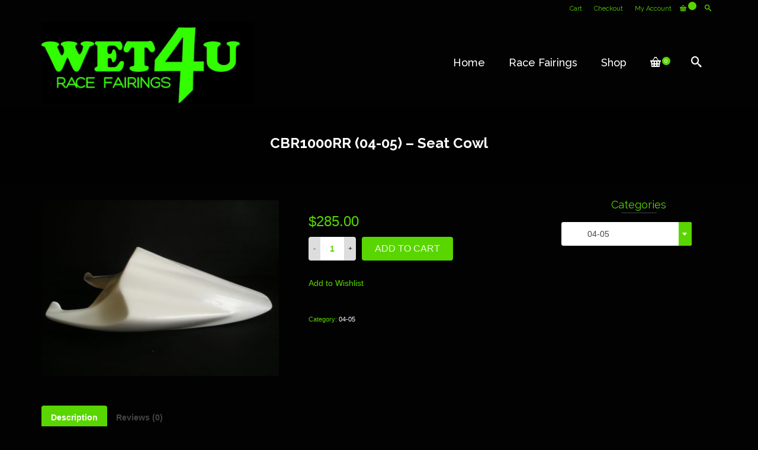

--- FILE ---
content_type: text/html; charset=UTF-8
request_url: https://www.wet4uracing.com.au/index.php/product/cbr1000rr-04-05-seat-cowl/
body_size: 16504
content:
<!DOCTYPE html>
<!--[if lt IE 7]>      <html class="no-js lt-ie9 lt-ie8 lt-ie7" lang="en-AU" itemscope="itemscope" itemtype="http://schema.org/WebPage"> <![endif]-->
<!--[if IE 7]>         <html class="no-js lt-ie9 lt-ie8" lang="en-AU" itemscope="itemscope" itemtype="http://schema.org/WebPage"> <![endif]-->
<!--[if IE 8]>         <html class="no-js lt-ie9" lang="en-AU" itemscope="itemscope" itemtype="http://schema.org/WebPage"> <![endif]-->
<!--[if gt IE 8]><!--> <html class="no-js" lang="en-AU" itemscope="itemscope" itemtype="http://schema.org/WebPage"> <!--<![endif]-->
<head>
	<meta charset="UTF-8">
	<link rel="profile" href="https://gmpg.org/xfn/11">
	<meta name="viewport" content="width=device-width, initial-scale=1.0">
	<meta http-equiv="X-UA-Compatible" content="IE=edge">
					<script>document.documentElement.className=document.documentElement.className+' yes-js js_active js'</script>
			<title>CBR1000RR (04-05) &#8211; Seat Cowl &#8211; Wet4URacing</title>
<meta name='robots' content='max-image-preview:large'/>
<link rel='dns-prefetch' href='//fonts.googleapis.com'/>
<link rel="alternate" type="application/rss+xml" title="Wet4URacing &raquo; Feed" href="https://www.wet4uracing.com.au/index.php/feed/"/>
<link rel="alternate" type="application/rss+xml" title="Wet4URacing &raquo; Comments Feed" href="https://www.wet4uracing.com.au/index.php/comments/feed/"/>
<link rel="alternate" type="application/rss+xml" title="Wet4URacing &raquo; CBR1000RR (04-05) &#8211; Seat Cowl Comments Feed" href="https://www.wet4uracing.com.au/index.php/product/cbr1000rr-04-05-seat-cowl/feed/"/>
<script>window._wpemojiSettings={"baseUrl":"https:\/\/s.w.org\/images\/core\/emoji\/14.0.0\/72x72\/","ext":".png","svgUrl":"https:\/\/s.w.org\/images\/core\/emoji\/14.0.0\/svg\/","svgExt":".svg","source":{"concatemoji":"https:\/\/www.wet4uracing.com.au\/wp-includes\/js\/wp-emoji-release.min.js?ver=6.3.7"}};!function(i,n){var o,s,e;function c(e){try{var t={supportTests:e,timestamp:(new Date).valueOf()};sessionStorage.setItem(o,JSON.stringify(t))}catch(e){}}function p(e,t,n){e.clearRect(0,0,e.canvas.width,e.canvas.height),e.fillText(t,0,0);var t=new Uint32Array(e.getImageData(0,0,e.canvas.width,e.canvas.height).data),r=(e.clearRect(0,0,e.canvas.width,e.canvas.height),e.fillText(n,0,0),new Uint32Array(e.getImageData(0,0,e.canvas.width,e.canvas.height).data));return t.every(function(e,t){return e===r[t]})}function u(e,t,n){switch(t){case"flag":return n(e,"\ud83c\udff3\ufe0f\u200d\u26a7\ufe0f","\ud83c\udff3\ufe0f\u200b\u26a7\ufe0f")?!1:!n(e,"\ud83c\uddfa\ud83c\uddf3","\ud83c\uddfa\u200b\ud83c\uddf3")&&!n(e,"\ud83c\udff4\udb40\udc67\udb40\udc62\udb40\udc65\udb40\udc6e\udb40\udc67\udb40\udc7f","\ud83c\udff4\u200b\udb40\udc67\u200b\udb40\udc62\u200b\udb40\udc65\u200b\udb40\udc6e\u200b\udb40\udc67\u200b\udb40\udc7f");case"emoji":return!n(e,"\ud83e\udef1\ud83c\udffb\u200d\ud83e\udef2\ud83c\udfff","\ud83e\udef1\ud83c\udffb\u200b\ud83e\udef2\ud83c\udfff")}return!1}function f(e,t,n){var r="undefined"!=typeof WorkerGlobalScope&&self instanceof WorkerGlobalScope?new OffscreenCanvas(300,150):i.createElement("canvas"),a=r.getContext("2d",{willReadFrequently:!0}),o=(a.textBaseline="top",a.font="600 32px Arial",{});return e.forEach(function(e){o[e]=t(a,e,n)}),o}function t(e){var t=i.createElement("script");t.src=e,t.defer=!0,i.head.appendChild(t)}"undefined"!=typeof Promise&&(o="wpEmojiSettingsSupports",s=["flag","emoji"],n.supports={everything:!0,everythingExceptFlag:!0},e=new Promise(function(e){i.addEventListener("DOMContentLoaded",e,{once:!0})}),new Promise(function(t){var n=function(){try{var e=JSON.parse(sessionStorage.getItem(o));if("object"==typeof e&&"number"==typeof e.timestamp&&(new Date).valueOf()<e.timestamp+604800&&"object"==typeof e.supportTests)return e.supportTests}catch(e){}return null}();if(!n){if("undefined"!=typeof Worker&&"undefined"!=typeof OffscreenCanvas&&"undefined"!=typeof URL&&URL.createObjectURL&&"undefined"!=typeof Blob)try{var e="postMessage("+f.toString()+"("+[JSON.stringify(s),u.toString(),p.toString()].join(",")+"));",r=new Blob([e],{type:"text/javascript"}),a=new Worker(URL.createObjectURL(r),{name:"wpTestEmojiSupports"});return void(a.onmessage=function(e){c(n=e.data),a.terminate(),t(n)})}catch(e){}c(n=f(s,u,p))}t(n)}).then(function(e){for(var t in e)n.supports[t]=e[t],n.supports.everything=n.supports.everything&&n.supports[t],"flag"!==t&&(n.supports.everythingExceptFlag=n.supports.everythingExceptFlag&&n.supports[t]);n.supports.everythingExceptFlag=n.supports.everythingExceptFlag&&!n.supports.flag,n.DOMReady=!1,n.readyCallback=function(){n.DOMReady=!0}}).then(function(){return e}).then(function(){var e;n.supports.everything||(n.readyCallback(),(e=n.source||{}).concatemoji?t(e.concatemoji):e.wpemoji&&e.twemoji&&(t(e.twemoji),t(e.wpemoji)))}))}((window,document),window._wpemojiSettings);</script>
<style>img.wp-smiley,img.emoji{display:inline!important;border:none!important;box-shadow:none!important;height:1em!important;width:1em!important;margin:0 .07em!important;vertical-align:-.1em!important;background:none!important;padding:0!important}</style>
	<link rel='stylesheet' id='wp-block-library-css' href='https://www.wet4uracing.com.au/wp-includes/css/dist/block-library/style.min.css?ver=6.3.7' media='all'/>
<link rel='stylesheet' id='jquery-selectBox-css' href='https://www.wet4uracing.com.au/wp-content/plugins/yith-woocommerce-wishlist/assets/css/jquery.selectBox.css?ver=1.2.0' media='all'/>
<link rel='stylesheet' id='yith-wcwl-font-awesome-css' href='https://www.wet4uracing.com.au/wp-content/plugins/yith-woocommerce-wishlist/assets/css/font-awesome.css?ver=4.7.0' media='all'/>
<link rel='stylesheet' id='yith-wcwl-main-css' href='https://www.wet4uracing.com.au/wp-content/plugins/yith-woocommerce-wishlist/assets/css/style.css?ver=3.0.13' media='all'/>
<style id='classic-theme-styles-inline-css'>.wp-block-button__link{color:#fff;background-color:#32373c;border-radius:9999px;box-shadow:none;text-decoration:none;padding:calc(.667em + 2px) calc(1.333em + 2px);font-size:1.125em}.wp-block-file__button{background:#32373c;color:#fff;text-decoration:none}</style>
<style id='global-styles-inline-css'>body{--wp--preset--color--black:#000;--wp--preset--color--cyan-bluish-gray:#abb8c3;--wp--preset--color--white:#fff;--wp--preset--color--pale-pink:#f78da7;--wp--preset--color--vivid-red:#cf2e2e;--wp--preset--color--luminous-vivid-orange:#ff6900;--wp--preset--color--luminous-vivid-amber:#fcb900;--wp--preset--color--light-green-cyan:#7bdcb5;--wp--preset--color--vivid-green-cyan:#00d084;--wp--preset--color--pale-cyan-blue:#8ed1fc;--wp--preset--color--vivid-cyan-blue:#0693e3;--wp--preset--color--vivid-purple:#9b51e0;--wp--preset--color--pinnacle-primary:#59d600;--wp--preset--color--pinnacle-primary-light:#92d662;--wp--preset--color--very-light-gray:#eee;--wp--preset--color--very-dark-gray:#444;--wp--preset--gradient--vivid-cyan-blue-to-vivid-purple:linear-gradient(135deg,rgba(6,147,227,1) 0%,#9b51e0 100%);--wp--preset--gradient--light-green-cyan-to-vivid-green-cyan:linear-gradient(135deg,#7adcb4 0%,#00d082 100%);--wp--preset--gradient--luminous-vivid-amber-to-luminous-vivid-orange:linear-gradient(135deg,rgba(252,185,0,1) 0%,rgba(255,105,0,1) 100%);--wp--preset--gradient--luminous-vivid-orange-to-vivid-red:linear-gradient(135deg,rgba(255,105,0,1) 0%,#cf2e2e 100%);--wp--preset--gradient--very-light-gray-to-cyan-bluish-gray:linear-gradient(135deg,#eee 0%,#a9b8c3 100%);--wp--preset--gradient--cool-to-warm-spectrum:linear-gradient(135deg,#4aeadc 0%,#9778d1 20%,#cf2aba 40%,#ee2c82 60%,#fb6962 80%,#fef84c 100%);--wp--preset--gradient--blush-light-purple:linear-gradient(135deg,#ffceec 0%,#9896f0 100%);--wp--preset--gradient--blush-bordeaux:linear-gradient(135deg,#fecda5 0%,#fe2d2d 50%,#6b003e 100%);--wp--preset--gradient--luminous-dusk:linear-gradient(135deg,#ffcb70 0%,#c751c0 50%,#4158d0 100%);--wp--preset--gradient--pale-ocean:linear-gradient(135deg,#fff5cb 0%,#b6e3d4 50%,#33a7b5 100%);--wp--preset--gradient--electric-grass:linear-gradient(135deg,#caf880 0%,#71ce7e 100%);--wp--preset--gradient--midnight:linear-gradient(135deg,#020381 0%,#2874fc 100%);--wp--preset--font-size--small:13px;--wp--preset--font-size--medium:20px;--wp--preset--font-size--large:36px;--wp--preset--font-size--x-large:42px;--wp--preset--spacing--20:.44rem;--wp--preset--spacing--30:.67rem;--wp--preset--spacing--40:1rem;--wp--preset--spacing--50:1.5rem;--wp--preset--spacing--60:2.25rem;--wp--preset--spacing--70:3.38rem;--wp--preset--spacing--80:5.06rem;--wp--preset--shadow--natural:6px 6px 9px rgba(0,0,0,.2);--wp--preset--shadow--deep:12px 12px 50px rgba(0,0,0,.4);--wp--preset--shadow--sharp:6px 6px 0 rgba(0,0,0,.2);--wp--preset--shadow--outlined:6px 6px 0 -3px rgba(255,255,255,1) , 6px 6px rgba(0,0,0,1);--wp--preset--shadow--crisp:6px 6px 0 rgba(0,0,0,1)}:where(.is-layout-flex){gap:.5em}:where(.is-layout-grid){gap:.5em}body .is-layout-flow>.alignleft{float:left;margin-inline-start:0;margin-inline-end:2em}body .is-layout-flow>.alignright{float:right;margin-inline-start:2em;margin-inline-end:0}body .is-layout-flow>.aligncenter{margin-left:auto!important;margin-right:auto!important}body .is-layout-constrained>.alignleft{float:left;margin-inline-start:0;margin-inline-end:2em}body .is-layout-constrained>.alignright{float:right;margin-inline-start:2em;margin-inline-end:0}body .is-layout-constrained>.aligncenter{margin-left:auto!important;margin-right:auto!important}body .is-layout-constrained > :where(:not(.alignleft):not(.alignright):not(.alignfull)){max-width:var(--wp--style--global--content-size);margin-left:auto!important;margin-right:auto!important}body .is-layout-constrained>.alignwide{max-width:var(--wp--style--global--wide-size)}body .is-layout-flex{display:flex}body .is-layout-flex{flex-wrap:wrap;align-items:center}body .is-layout-flex>*{margin:0}body .is-layout-grid{display:grid}body .is-layout-grid>*{margin:0}:where(.wp-block-columns.is-layout-flex){gap:2em}:where(.wp-block-columns.is-layout-grid){gap:2em}:where(.wp-block-post-template.is-layout-flex){gap:1.25em}:where(.wp-block-post-template.is-layout-grid){gap:1.25em}.has-black-color{color:var(--wp--preset--color--black)!important}.has-cyan-bluish-gray-color{color:var(--wp--preset--color--cyan-bluish-gray)!important}.has-white-color{color:var(--wp--preset--color--white)!important}.has-pale-pink-color{color:var(--wp--preset--color--pale-pink)!important}.has-vivid-red-color{color:var(--wp--preset--color--vivid-red)!important}.has-luminous-vivid-orange-color{color:var(--wp--preset--color--luminous-vivid-orange)!important}.has-luminous-vivid-amber-color{color:var(--wp--preset--color--luminous-vivid-amber)!important}.has-light-green-cyan-color{color:var(--wp--preset--color--light-green-cyan)!important}.has-vivid-green-cyan-color{color:var(--wp--preset--color--vivid-green-cyan)!important}.has-pale-cyan-blue-color{color:var(--wp--preset--color--pale-cyan-blue)!important}.has-vivid-cyan-blue-color{color:var(--wp--preset--color--vivid-cyan-blue)!important}.has-vivid-purple-color{color:var(--wp--preset--color--vivid-purple)!important}.has-black-background-color{background-color:var(--wp--preset--color--black)!important}.has-cyan-bluish-gray-background-color{background-color:var(--wp--preset--color--cyan-bluish-gray)!important}.has-white-background-color{background-color:var(--wp--preset--color--white)!important}.has-pale-pink-background-color{background-color:var(--wp--preset--color--pale-pink)!important}.has-vivid-red-background-color{background-color:var(--wp--preset--color--vivid-red)!important}.has-luminous-vivid-orange-background-color{background-color:var(--wp--preset--color--luminous-vivid-orange)!important}.has-luminous-vivid-amber-background-color{background-color:var(--wp--preset--color--luminous-vivid-amber)!important}.has-light-green-cyan-background-color{background-color:var(--wp--preset--color--light-green-cyan)!important}.has-vivid-green-cyan-background-color{background-color:var(--wp--preset--color--vivid-green-cyan)!important}.has-pale-cyan-blue-background-color{background-color:var(--wp--preset--color--pale-cyan-blue)!important}.has-vivid-cyan-blue-background-color{background-color:var(--wp--preset--color--vivid-cyan-blue)!important}.has-vivid-purple-background-color{background-color:var(--wp--preset--color--vivid-purple)!important}.has-black-border-color{border-color:var(--wp--preset--color--black)!important}.has-cyan-bluish-gray-border-color{border-color:var(--wp--preset--color--cyan-bluish-gray)!important}.has-white-border-color{border-color:var(--wp--preset--color--white)!important}.has-pale-pink-border-color{border-color:var(--wp--preset--color--pale-pink)!important}.has-vivid-red-border-color{border-color:var(--wp--preset--color--vivid-red)!important}.has-luminous-vivid-orange-border-color{border-color:var(--wp--preset--color--luminous-vivid-orange)!important}.has-luminous-vivid-amber-border-color{border-color:var(--wp--preset--color--luminous-vivid-amber)!important}.has-light-green-cyan-border-color{border-color:var(--wp--preset--color--light-green-cyan)!important}.has-vivid-green-cyan-border-color{border-color:var(--wp--preset--color--vivid-green-cyan)!important}.has-pale-cyan-blue-border-color{border-color:var(--wp--preset--color--pale-cyan-blue)!important}.has-vivid-cyan-blue-border-color{border-color:var(--wp--preset--color--vivid-cyan-blue)!important}.has-vivid-purple-border-color{border-color:var(--wp--preset--color--vivid-purple)!important}.has-vivid-cyan-blue-to-vivid-purple-gradient-background{background:var(--wp--preset--gradient--vivid-cyan-blue-to-vivid-purple)!important}.has-light-green-cyan-to-vivid-green-cyan-gradient-background{background:var(--wp--preset--gradient--light-green-cyan-to-vivid-green-cyan)!important}.has-luminous-vivid-amber-to-luminous-vivid-orange-gradient-background{background:var(--wp--preset--gradient--luminous-vivid-amber-to-luminous-vivid-orange)!important}.has-luminous-vivid-orange-to-vivid-red-gradient-background{background:var(--wp--preset--gradient--luminous-vivid-orange-to-vivid-red)!important}.has-very-light-gray-to-cyan-bluish-gray-gradient-background{background:var(--wp--preset--gradient--very-light-gray-to-cyan-bluish-gray)!important}.has-cool-to-warm-spectrum-gradient-background{background:var(--wp--preset--gradient--cool-to-warm-spectrum)!important}.has-blush-light-purple-gradient-background{background:var(--wp--preset--gradient--blush-light-purple)!important}.has-blush-bordeaux-gradient-background{background:var(--wp--preset--gradient--blush-bordeaux)!important}.has-luminous-dusk-gradient-background{background:var(--wp--preset--gradient--luminous-dusk)!important}.has-pale-ocean-gradient-background{background:var(--wp--preset--gradient--pale-ocean)!important}.has-electric-grass-gradient-background{background:var(--wp--preset--gradient--electric-grass)!important}.has-midnight-gradient-background{background:var(--wp--preset--gradient--midnight)!important}.has-small-font-size{font-size:var(--wp--preset--font-size--small)!important}.has-medium-font-size{font-size:var(--wp--preset--font-size--medium)!important}.has-large-font-size{font-size:var(--wp--preset--font-size--large)!important}.has-x-large-font-size{font-size:var(--wp--preset--font-size--x-large)!important}.wp-block-navigation a:where(:not(.wp-element-button)){color:inherit}:where(.wp-block-post-template.is-layout-flex){gap:1.25em}:where(.wp-block-post-template.is-layout-grid){gap:1.25em}:where(.wp-block-columns.is-layout-flex){gap:2em}:where(.wp-block-columns.is-layout-grid){gap:2em}.wp-block-pullquote{font-size:1.5em;line-height:1.6}</style>
<link rel='stylesheet' id='wpc_css_and_js-css' href='https://www.wet4uracing.com.au/wp-content/plugins/product-carousels-woocommerce-addon/includes/front-style.css?ver=1.0' media='all'/>
<style id='woocommerce-inline-inline-css'>.woocommerce form .form-row .required{visibility:visible}</style>
<link rel='stylesheet' id='woocommerce_prettyPhoto_css-css' href='//www.wet4uracing.com.au/wp-content/plugins/woocommerce/assets/css/prettyPhoto.css?ver=6.3.7' media='all'/>
<link rel='stylesheet' id='wa_wcc_mtree_css_file-css' href='https://www.wet4uracing.com.au/wp-content/plugins/woocommerce-product-category-selection-widget/assets/css/mtree.css?ver=6.3.7' media='all'/>
<link rel='stylesheet' id='jquery-magnific-popup-css' href='https://www.wet4uracing.com.au/wp-content/plugins/cyclone-slider-pro/libs/magnific-popup/magnific-popup.css?ver=2.10.4' media='all'/>
<link rel='stylesheet' id='cyclone-template-style-dark-css' href='https://www.wet4uracing.com.au/wp-content/plugins/cyclone-slider-pro/templates/dark/style.css?ver=2.10.4' media='all'/>
<link rel='stylesheet' id='cyclone-template-style-default-css' href='https://www.wet4uracing.com.au/wp-content/plugins/cyclone-slider-pro/templates/default/style.css?ver=2.10.4' media='all'/>
<link rel='stylesheet' id='cyclone-template-style-galleria-css' href='https://www.wet4uracing.com.au/wp-content/plugins/cyclone-slider-pro/templates/galleria/style.css?ver=2.10.4' media='all'/>
<link rel='stylesheet' id='cyclone-template-style-standard-css' href='https://www.wet4uracing.com.au/wp-content/plugins/cyclone-slider-pro/templates/standard/style.css?ver=2.10.4' media='all'/>
<link rel='stylesheet' id='cyclone-template-style-text-css' href='https://www.wet4uracing.com.au/wp-content/plugins/cyclone-slider-pro/templates/text/style.css?ver=2.10.4' media='all'/>
<link rel='stylesheet' id='cyclone-template-style-thumbnails-css' href='https://www.wet4uracing.com.au/wp-content/plugins/cyclone-slider-pro/templates/thumbnails/style.css?ver=2.10.4' media='all'/>
<link rel='stylesheet' id='pinnacle_theme-css' href='https://www.wet4uracing.com.au/wp-content/themes/pinnacle_premium/assets/css/pinnacle.css?ver=2.4.12' media='all'/>
<link rel='stylesheet' id='pinnacle_skin-css' href='https://www.wet4uracing.com.au/wp-content/themes/pinnacle_premium/assets/css/skins/default.css' media='all'/>
<link rel='stylesheet' id='redux-google-fonts-pinnacle-css' href='https://fonts.googleapis.com/css?family=Raleway%3A100%2C200%2C300%2C400%2C500%2C600%2C700%2C800%2C900%2C100italic%2C200italic%2C300italic%2C400italic%2C500italic%2C600italic%2C700italic%2C800italic%2C900italic&#038;subset=latin&#038;ver=1535784958' media='all'/>
<script src='https://www.wet4uracing.com.au/wp-includes/js/jquery/jquery.min.js?ver=3.7.0' id='jquery-core-js'></script>
<script src='https://www.wet4uracing.com.au/wp-includes/js/jquery/jquery-migrate.min.js?ver=3.4.1' id='jquery-migrate-js'></script>
<link rel="https://api.w.org/" href="https://www.wet4uracing.com.au/index.php/wp-json/"/><link rel="alternate" type="application/json" href="https://www.wet4uracing.com.au/index.php/wp-json/wp/v2/product/233"/><link rel="EditURI" type="application/rsd+xml" title="RSD" href="https://www.wet4uracing.com.au/xmlrpc.php?rsd"/>

<link rel="canonical" href="https://www.wet4uracing.com.au/index.php/product/cbr1000rr-04-05-seat-cowl/"/>
<link rel='shortlink' href='https://www.wet4uracing.com.au/?p=233'/>
<link rel="alternate" type="application/json+oembed" href="https://www.wet4uracing.com.au/index.php/wp-json/oembed/1.0/embed?url=https%3A%2F%2Fwww.wet4uracing.com.au%2Findex.php%2Fproduct%2Fcbr1000rr-04-05-seat-cowl%2F"/>
<link rel="alternate" type="text/xml+oembed" href="https://www.wet4uracing.com.au/index.php/wp-json/oembed/1.0/embed?url=https%3A%2F%2Fwww.wet4uracing.com.au%2Findex.php%2Fproduct%2Fcbr1000rr-04-05-seat-cowl%2F&#038;format=xml"/>
<script type="text/javascript">var light_error="The Image could not be loaded.",light_of="%curr% of %total%",light_load="Loading...";</script><style type="text/css" id="kt-custom-css">#topbar {height:30px;} #topbar ul.sf-menu li a, #topbar .top-menu-cart-btn, #topbar .top-menu-search-btn, #topbar .topbarsociallinks li a, #topbar .nav-trigger-case .kad-navbtn, #topbar .kadence_social_widget {line-height:30px;}#kad-banner #topbar .topbarsociallinks li a {font-size:14px;}.headerclass {border-color:#020202;}.trans-header #pageheader {padding-top:182px;}.titleclass .header-color-overlay {opacity:0.8;}.headerfont, .tp-caption, .yith-wcan-list li, .yith-wcan .yith-wcan-reset-navigation, ul.yith-wcan-label li a, .product_item .price {font-family:Raleway;} .topbarmenu ul li {font-family:Raleway;} #kadbreadcrumbs {font-family:;}a:hover, .has-pinnacle-primary-light-color {color: #92d662;} 
.kad-btn-primary:hover, .login .form-row .button:hover, #payment #place_order:hover, .yith-wcan .yith-wcan-reset-navigation:hover, .widget_shopping_cart_content .checkout:hover, .woocommerce-message .button:hover, #commentform .form-submit #submit:hover, .wpcf7 input.wpcf7-submit:hover, .widget_layered_nav_filters ul li a:hover, table.shop_table td.actions .checkout-button.button:hover, .product_item.hidetheaction:hover .add_to_cart_button, .kad-btn-primary:hover, input[type="submit"].button:hover, .single_add_to_cart_button:hover, .order-actions .button:hover, .woocommerce-message .button:hover,  #kad-top-cart-popup .buttons .button.checkout:hover, #kad-head-cart-popup .buttons .button.checkout:hover, #kad-mobile-menu-cart-popup .buttons .button.checkout:hover, #commentform .form-submit #submit:hover, .checkout-button:hover, #payment #place_order:hover, .widget_shopping_cart_content .checkout:hover, .cart-collaterals .shipping_calculator .button:hover, .yith-wcan .yith-wcan-reset-navigation:hover, .login .form-row .button:hover, .post-password-form input[type="submit"]:hover, table.shop_table td.actions .checkout-button.button:hover .widget_layered_nav ul li.chosen a:hover, .checkout-button:hover, .order-actions .button:hover, input[type="submit"].button:hover, .product_item.hidetheaction:hover .kad_add_to_cart, .product_item.hidetheaction:hover a.button, .post-password-form input[type="submit"]:hover, .return-to-shop a.wc-backward:hover, .has-pinnacle-primary-light-background-color {background: #92d662;}.color_gray, .subhead, .subhead a, .posttags, .posttags a, .product_meta a, .postedinbottom a {color:#ffffff;}#containerfooter h3, #containerfooter, .footercredits p, .footerclass a, .footernav ul li a, #containerfooter .menu li a, .footerclass h5, .footerclass h2 .footerclass .kadence_social_widget a, .footerclass .widget-title {color:#ffffff;}.footerclass .widget-title:after{background: #ffffff;}.titleclass {background:#020202;}.kt-home-call-to-action {padding:20px 0;}.kt-call-sitewide-to-action {padding:20px 0;}.home-message:hover {background-color:#59d600; background-color: rgba(89, 214, 0, 0.6);}
nav.woocommerce-pagination ul li a:hover, .wp-pagenavi a:hover, .woocommerce-info, .panel-heading .accordion-toggle, .variations .kad_radio_variations label:hover, .variations .kad_radio_variations label.selectedValue,.variations .kad_radio_variations label:hover {border-color: #59d600;}
a, .product_price ins .amount, .price ins .amount, .price ins, .color_primary, .postedinbottom a:hover, .footerclass a:hover, .posttags a:hover, .subhead a:hover, .nav-trigger-case:hover .kad-menu-name, .star-rating, .kad-btn-border-white:hover, .tp-caption .kad-btn-border-white:hover, .woocommerce-info:before, .nav-trigger-case:hover .kad-navbtn, #wp-calendar a, .widget_categories .widget-inner .cat-item a:hover, .widget_archive li a:hover, .widget_nav_menu li a:hover,.widget_recent_entries li a:hover, .widget_pages li a:hover, .product-categories li a:hover, .product-categories li a:hover, .has-pinnacle-primary-color {color: #59d600;}
.widget_price_filter .ui-slider .ui-slider-handle, .kt-page-pagnation a:hover, .kt-page-pagnation > span, .product_item .kad_add_to_cart:hover, .product_item.hidetheaction:hover a.button:hover, .product_item a.button:hover, .product_item.hidetheaction:hover .kad_add_to_cart:hover, .kad-btn-primary, html .woocommerce-page .widget_layered_nav ul.yith-wcan-label li a:hover, html .woocommerce-page .widget_layered_nav ul.yith-wcan-label li.chosen a, nav.woocommerce-pagination ul li span.current, nav.woocommerce-pagination ul li a:hover, .woocommerce-message .button, .widget_layered_nav_filters ul li a, .widget_layered_nav ul li.chosen a, .wpcf7 input.wpcf7-submit, .yith-wcan .yith-wcan-reset-navigation, .panel-heading .accordion-toggle, .nav-tabs li.active, .menu-cart-btn .kt-cart-total, .form-search .search-icon, .product_item .add_to_cart_button:hover, div.product .woocommerce-tabs ul.tabs li.active, #containerfooter .menu li a:hover, .bg_primary, p.demo_store, #commentform .form-submit #submit, .kad-hover-bg-primary:hover, .widget_shopping_cart_content .checkout, .product_item.hidetheaction:hover .add_to_cart_button:hover, .productnav a:hover, .kad-btn-primary, .single_add_to_cart_button, #commentform .form-submit #submit, #payment #place_order, .yith-wcan .yith-wcan-reset-navigation, .checkout-button, .widget_shopping_cart_content .checkout, .cart-collaterals .shipping_calculator .button, .login .form-row .button, .order-actions .button, input[type="submit"].button, .post-password-form input[type="submit"], #kad-top-cart-popup .button.checkout, #kad-head-cart-popup .button.checkout, #kad-mobile-menu-cart-popup .button.checkout, table.shop_table td.actions .checkout-button.button, .select2-container .select2-choice .select2-arrow, .woocommerce span.onsale, span.onsale, .woocommerce #carouselcontainer span.onsale, #filters li a.selected, #filters li a:hover, .p_primarystyle .portfolio-hoverover, .woocommerce-message, .woocommerce-error, a.added_to_cart:hover, .cart-collaterals .cart_totals tr.order-total, .cart-collaterals .shipping_calculator h2 a:hover, .top-menu-cart-btn .kt-cart-total, #topbar ul.sf-menu li a:hover, .topbarmenu ul.sf-menu li.sf-dropdown:hover, .topbarsociallinks li a:hover, #topbar .nav-trigger-case .kad-navbtn:hover, .top-menu-search-btn:hover, .top-search-btn.collapsed:hover, .top-menu-cart-btn:hover, .top-cart-btn.collapsed:hover, .wp-pagenavi .current, .wp-pagenavi a:hover, .login .form-row .button, .post-password-form input[type="submit"], .kad-post-navigation .kad-previous-link a:hover span, .kad-post-navigation .kad-next-link a:hover span, .select2-results .select2-highlighted, .variations .kad_radio_variations label.selectedValue, #payment #place_order, .checkout-button, input[type="submit"].button, .order-actions .button, .productnav a:hover, #nav-main ul.sf-menu ul li a:hover, #nav-main ul.sf-menu ul li.current-menu-item a, .woocommerce-checkout .chosen-container .chosen-results li.highlighted, .return-to-shop a.wc-backward, .home-iconmenu .home-icon-item:hover i, .home-iconmenu .home-icon-item:hover h4:after, .home-iconmenu .home-icon-item:hover .kad-btn-primary, .image_menu_hover_class, .kad-icon-box:hover h4:after, .kad-icon-box:hover h3:after, .kad-icon-box:hover i, .kad-icon-box:hover .kad-btn-primary, .select2-container--default .select2-selection--single .select2-selection__arrow, .select2-container--default .select2-results__option--highlighted[aria-selected], .has-pinnacle-primary-background-color {background: #59d600;}.product_item .product_details h5 {min-height:25px;}.is-sticky .headerclass, .none-trans-header .headerclass {background: rgba(2, 2, 2, 1);}.none-trans-header .nav-trigger-case.collapsed .kad-navbtn, .is-sticky .nav-trigger-case.collapsed .kad-navbtn {color:#ffffff;}.kad-mobile-nav .form-search .search-query {color:#ffffff;}.kad-header-style-basic #nav-main ul.sf-menu > li > a, .kad-header-style-basic #kad-shrinkheader #mobile-nav-trigger a {line-height:152px; }#wrapper {background: #020202; !important;}
#sidebar {
background: url(“imageurl”) repeat scroll 0 0 #020202;
}

.product_page_title {
clear: none;
font-size: 24px;
margin-top: 0;
margin-bottom: 10;
padding: 0;
}
h1.product_title {
  color: #fff;
}
li.product-type-simple.instock h3 {
  color: #fff;
  padding: 10px 0;
}
h5 {
color: #FFF;
}
table.shop_table, .entry table {
    background: #020202;
}
.entry table thead th, .entry table tbody th {
    background: none;
}    
h1, h2, h3, h4, h5  {
    color: #FFF;
}
.sidebar .widget {
color: #aaa !important;
}

.sidebar .widget a {
color: #333 !important;
}

.sidebar .widget a:hover {
color: #999 !important;
}</style>	<noscript><style>.woocommerce-product-gallery{opacity:1!important}</style></noscript>
	<!--[if lt IE 9]>
<script src="https://www.wet4uracing.com.au/wp-content/themes/pinnacle_premium/assets/js/vendor/respond.min.js"></script>
<![endif]-->
<style type="text/css" title="dynamic-css" class="options-output">.kad-primary-nav ul.sf-menu a,.nav-trigger-case.collapsed .kad-navbtn{color:#fff}.sticky-wrapper #logo a.brand,.trans-header #logo a.brand{color:#020202}.is-sticky header #logo a.brand,.logofont,.none-trans-header header #logo a.brand,header #logo a.brand{font-family:Raleway;font-weight:400;font-style:normal;color:#020202;font-size:32px}.titleclass{background-color:#020202;background-repeat:repeat;background-size:cover;background-position:center center}.titleclass .header-color-overlay{background:#020202}.titleclass h1{color:#fff}.titleclass .subtitle{color:#fff}.product_item .product_details h5,.product-category.grid_item a h5{font-family:Raleway;line-height:20px;font-weight:700;font-style:normal;color:#fff;font-size:15px}#kadbreadcrumbs,#kadbreadcrumbs a,.portfolionav a{color:#fff}.contentclass{background-color:#020202}.topclass{background-color:#020202}.kad-primary-nav>ul{background-color:#020202}.mobileclass{background-color:#020202}.postclass{background-color:#020202}.panel-row-style-wide-feature{background-color:#020202}.footerclass{background-color:#050505}body{background-color:#020202}h1{font-family:Raleway;line-height:50px;font-weight:700;font-style:normal;color:#59d600;font-size:44px}h2{font-family:Raleway;line-height:40px;font-weight:400;font-style:normal;color:#59d600;font-size:32px}h3{font-family:Raleway;line-height:40px;font-weight:400;font-style:normal;color:#59d600;font-size:26px}h4{font-family:Raleway;line-height:34px;font-weight:400;font-style:normal;color:#59d600;font-size:24px}h5{font-family:Raleway;line-height:26px;font-weight:400;font-style:normal;color:#59d600;font-size:18px}.subtitle{font-family:Raleway;line-height:22px;font-weight:400;font-style:normal;color:#fff;font-size:16px}body{line-height:20px;font-weight:400;font-style:normal;color:#59d600;font-size:14px}.is-sticky .kad-primary-nav ul.sf-menu a,ul.sf-menu a,.none-trans-header .kad-primary-nav ul.sf-menu a{font-family:Raleway;font-weight:500;font-style:normal;color:#fff;font-size:18px}.kad-primary-nav ul.sf-menu>li>a:hover,.kad-primary-nav ul.sf-menu>li.sfHover>a,.kad-primary-nav ul.sf-menu>li.current-menu-item>a{color:#59d600}.kad-primary-nav ul.sf-menu>li>a:hover,.kad-primary-nav ul.sf-menu>li.sfHover>a,.kad-primary-nav ul.sf-menu>li.current-menu-item>a{background:#000}.kad-primary-nav .sf-menu ul{background:#020202}.kad-header-style-basic .kad-primary-nav ul.sf-menu ul li a{color:#59d600;font-size:13px}#kad-banner .kad-primary-nav ul.sf-menu ul li a:hover,#kad-banner .kad-primary-nav ul.sf-menu ul li.current-menu-item a{background:#dd2525}.kad-nav-inner .kad-mnav,.kad-mobile-nav .kad-nav-inner li a,.kad-mobile-nav .kad-nav-inner li .kad-submenu-accordion{font-family:Raleway;line-height:20px;font-weight:400;font-style:normal;color:#fff;font-size:16px}.kad-mobile-nav .kad-nav-inner li.current-menu-item>a,.kad-mobile-nav .kad-nav-inner li a:hover,#kad-banner #mobile-nav-trigger a.nav-trigger-case:hover .kad-menu-name,#kad-banner #mobile-nav-trigger a.nav-trigger-case:hover .kad-navbtn{color:#0a0000}.kad-mobile-nav .kad-nav-inner li.current-menu-item>a,.kad-mobile-nav .kad-nav-inner li a:hover,#kad-banner #mobile-nav-trigger a.nav-trigger-case:hover .kad-menu-name,#kad-banner #mobile-nav-trigger a.nav-trigger-case:hover .kad-navbtn{background:#fff}#topbar ul.sf-menu>li>a,#topbar .top-menu-cart-btn,#topbar .top-menu-search-btn,#topbar .nav-trigger-case .kad-navbtn,#topbar .topbarsociallinks li a{font-family:Raleway;font-weight:400;font-style:normal;color:#59d600;font-size:11px}.search-results .titleclass{background-color:#020202}</style><!-- WooCommerce Colors -->
<style type="text/css">p.demo_store{background-color:#59d600;color:#e8fbda}.woocommerce small.note{color:#020202}.woocommerce .woocommerce-breadcrumb{color:#020202}.woocommerce .woocommerce-breadcrumb a{color:#020202}.woocommerce div.product span.price,.woocommerce div.product p.price{color:#59d600}.woocommerce div.product .stock{color:#59d600}.woocommerce span.onsale{background-color:#59d600;color:#fff}.woocommerce ul.products li.product .price{color:#59d600}.woocommerce ul.products li.product .price .from{color:rgba(103,134,80,.5)}.woocommerce nav.woocommerce-pagination ul{border:1px solid #44a300}.woocommerce nav.woocommerce-pagination ul li{border-right:1px solid #44a300}.woocommerce nav.woocommerce-pagination ul li span.current,.woocommerce nav.woocommerce-pagination ul li a:hover,.woocommerce nav.woocommerce-pagination ul li a:focus{background:#59d600;color:#040a00}.woocommerce a.button,.woocommerce button.button,.woocommerce input.button,.woocommerce #respond input#submit{color:#fff;background-color:#59d600}.woocommerce a.button:hover,.woocommerce button.button:hover,.woocommerce input.button:hover,.woocommerce #respond input#submit:hover{background-color:#48c500;color:#fff}.woocommerce a.button.alt,.woocommerce button.button.alt,.woocommerce input.button.alt,.woocommerce #respond input#submit.alt{background-color:#59d600;color:#e8fbda}.woocommerce a.button.alt:hover,.woocommerce button.button.alt:hover,.woocommerce input.button.alt:hover,.woocommerce #respond input#submit.alt:hover{background-color:#48c500;color:#e8fbda}.woocommerce a.button.alt.disabled,.woocommerce button.button.alt.disabled,.woocommerce input.button.alt.disabled,.woocommerce #respond input#submit.alt.disabled,.woocommerce a.button.alt:disabled,.woocommerce button.button.alt:disabled,.woocommerce input.button.alt:disabled,.woocommerce #respond input#submit.alt:disabled,.woocommerce a.button.alt:disabled[disabled],.woocommerce button.button.alt:disabled[disabled],.woocommerce input.button.alt:disabled[disabled],.woocommerce #respond input#submit.alt:disabled[disabled],.woocommerce a.button.alt.disabled:hover,.woocommerce button.button.alt.disabled:hover,.woocommerce input.button.alt.disabled:hover,.woocommerce #respond input#submit.alt.disabled:hover,.woocommerce a.button.alt:disabled:hover,.woocommerce button.button.alt:disabled:hover,.woocommerce input.button.alt:disabled:hover,.woocommerce #respond input#submit.alt:disabled:hover,.woocommerce a.button.alt:disabled[disabled]:hover,.woocommerce button.button.alt:disabled[disabled]:hover,.woocommerce input.button.alt:disabled[disabled]:hover,.woocommerce #respond input#submit.alt:disabled[disabled]:hover{background-color:#59d600;color:#e8fbda}.woocommerce a.button:disabled:hover,.woocommerce button.button:disabled:hover,.woocommerce input.button:disabled:hover,.woocommerce #respond input#submit:disabled:hover,.woocommerce a.button.disabled:hover,.woocommerce button.button.disabled:hover,.woocommerce input.button.disabled:hover,.woocommerce #respond input#submit.disabled:hover,.woocommerce a.button:disabled[disabled]:hover,.woocommerce button.button:disabled[disabled]:hover,.woocommerce input.button:disabled[disabled]:hover,.woocommerce #respond input#submit:disabled[disabled]:hover{background-color:#59d600}.woocommerce #reviews h2 small{color:#020202}.woocommerce #reviews h2 small a{color:#020202}.woocommerce #reviews #comments ol.commentlist li .meta{color:#020202}.woocommerce #reviews #comments ol.commentlist li img.avatar{background:#59d600;border:1px solid #53c700}.woocommerce #reviews #comments ol.commentlist li .comment-text{border:1px solid #53c700}.woocommerce #reviews #comments ol.commentlist #respond{border:1px solid #53c700}.woocommerce .star-rating:before{color:#44a300}.woocommerce.widget_shopping_cart .total,.woocommerce .widget_shopping_cart .total{border-top:3px double #59d600}.woocommerce form.login,.woocommerce form.checkout_coupon,.woocommerce form.register{border:1px solid #44a300}.woocommerce .order_details li{border-right:1px dashed #44a300}.woocommerce .widget_price_filter .ui-slider .ui-slider-handle{background-color:#59d600}.woocommerce .widget_price_filter .ui-slider .ui-slider-range{background-color:#59d600}.woocommerce .widget_price_filter .price_slider_wrapper .ui-widget-content{background-color:#159200}.woocommerce-cart table.cart td.actions .coupon .input-text{border:1px solid #44a300}.woocommerce-cart .cart-collaterals .cart_totals p small{color:#020202}.woocommerce-cart .cart-collaterals .cart_totals table small{color:#020202}.woocommerce-cart .cart-collaterals .cart_totals .discount td{color:#59d600}.woocommerce-cart .cart-collaterals .cart_totals tr td,.woocommerce-cart .cart-collaterals .cart_totals tr th{border-top:1px solid #59d600}.woocommerce-checkout .checkout .create-account small{color:#020202}.woocommerce-checkout #payment{background:#59d600}.woocommerce-checkout #payment ul.payment_methods{border-bottom:1px solid #44a300}.woocommerce-checkout #payment div.payment_box{background-color:#4ebd00;color:#fff}.woocommerce-checkout #payment div.payment_box input.input-text,.woocommerce-checkout #payment div.payment_box textarea{border-color:#398a00;border-top-color:#2f7000}.woocommerce-checkout #payment div.payment_box ::-webkit-input-placeholder{color:#2f7000}.woocommerce-checkout #payment div.payment_box :-moz-placeholder{color:#2f7000}.woocommerce-checkout #payment div.payment_box :-ms-input-placeholder{color:#2f7000}.woocommerce-checkout #payment div.payment_box span.help{color:#020202}.woocommerce-checkout #payment div.payment_box:after{content:"";display:block;border:8px solid #4ebd00;border-right-color:transparent;border-left-color:transparent;border-top-color:transparent;position:absolute;top:-3px;left:0;margin:-1em 0 0 2em}</style>
<!--/WooCommerce Colors-->
</head>
<body class="product-template-default single single-product postid-233 woocommerce woocommerce-page woocommerce-no-js wide none-trans-header stickyheader kt-woo-spinners not_ie cbr1000rr-04-05-seat-cowl" data-smooth-scrolling="0" data-smooth-scrolling-hide="0" data-jsselect="1" data-animate="1" data-sticky="1">
<div id="wrapper" class="container">
  <!--[if lt IE 8]>
	<div class="alert alert-warning">
		You are using an <strong>outdated</strong> browser. Please <a href="http://browsehappy.com/">upgrade your browser</a> to improve your experience.	</div>
  <![endif]-->
	<header id="kad-banner" class="banner headerclass kad-header-style-basic " data-header-shrink="1" data-mobile-sticky="0" data-pageheaderbg="0" data-header-base-height="152">
 
 <div id="topbar" class="topclass">
    <div class="container">
      <div class="row">
        <div class="col-md-6 col-ss-6 kad-topbar-left">
          <div class="topbar_social_area topbar-widget clearfix">
                                  </div>
        </div><!-- close col-md-6 -->
        <div class="col-md-6 col-ss-6 kad-topbar-right">
          <div id="topbar-search" class="topbar-right-search clearfix">
            
                        <div id="kt-searchcontain" class="panel">
               <ul class="kad-topsearch-button">
                  <li>
                    <a class="top-menu-search-btn collapsed" data-toggle="collapse" data-parent="#topbar-search" data-target="#kad-top-search-popup"><i class="kt-icon-search4"></i></a>
                  </li>
                </ul>
                                <div id="kad-top-search-popup" class="collapse topclass"><form role="search" method="get" class="form-search" action="https://www.wet4uracing.com.au/">
  <label>
  	<span class="screen-reader-text">Search for:</span>
  	<input type="text" value="" name="s" class="search-query" placeholder="Search">
  </label>
  <button type="submit" class="search-icon"><i class="kt-icon-search4"></i></button>
</form></div>
                              </div>
                              <div id="kt-cartcontain" class="panel">
                    <ul class="kad-cart-total">
                      <li>
                        <a class="top-menu-cart-btn collapsed" data-toggle="collapse" data-parent="#topbar-search" data-target="#kad-top-cart-popup">
                            <i class="kt-icon-basket2"></i><span class="kt-cart-total"> 0 </span> 
                        </a>
                      </li>
                    </ul>
                    <div id="kad-top-cart-popup" class="collapse"><div class="kt-header-mini-cart-refreash"> 

	<p class="woocommerce-mini-cart__empty-message">No products in the cart.</p>


 </div></div>
                  </div>
                            <ul id="menu-top-menu" class="sf-menu topbmenu"><li class="menu-cart menu-item-25 menu-item"><a href="https://www.wet4uracing.com.au/index.php/cart/"><span>Cart</span></a></li>
<li class="menu-checkout menu-item-24 menu-item"><a href="https://www.wet4uracing.com.au/index.php/checkout/"><span>Checkout</span></a></li>
<li class="menu-my-account menu-item-23 menu-item"><a href="https://www.wet4uracing.com.au/index.php/my-account/"><span>My Account</span></a></li>
</ul>               <div id="mobile-nav-trigger" class="nav-trigger">
              <a class="nav-trigger-case" data-toggle="collapse" rel="nofollow" data-target=".top_mobile_menu_collapse">
                <div class="kad-navbtn clearfix"><i class="kt-icon-menu3"></i></div>
              </a>
            </div>
                    </div>
        </div> <!-- close col-md-6-->
      </div> <!-- Close Row -->
           <div id="kad-mobile-nav" class="kad-mobile-nav">
              <div class="kad-nav-inner mobileclass">
                <div id="mobile_menu_collapse_top" class="kad-nav-collapse collapse top_mobile_menu_collapse">
                <ul id="menu-top-menu-1" class="kad-top-mnav"><li class="menu-cart menu-item-25 menu-item"><a href="https://www.wet4uracing.com.au/index.php/cart/"><span>Cart</span></a></li>
<li class="menu-checkout menu-item-24 menu-item"><a href="https://www.wet4uracing.com.au/index.php/checkout/"><span>Checkout</span></a></li>
<li class="menu-my-account menu-item-23 menu-item"><a href="https://www.wet4uracing.com.au/index.php/my-account/"><span>My Account</span></a></li>
</ul>               </div>
            </div>
          </div>
        </div> <!-- Close Container -->
  </div>  <div id="kad-shrinkheader" class="container" style="height:152px; line-height:152px;">
    <div class="row">
          <div class="col-md-4 col-sm-8 col-ss-10 clearfix kad-header-left">
            <div id="logo" class="logocase">
              <a class="brand logofont" style="height:152px; line-height:152px; display:block;" href="https://www.wet4uracing.com.au/">
                        
                       <div id="thelogo" style="height:152px; line-height:152px;">
                       <div style="background-image:url(https://www.wet4uracing.com.au/wp-content/uploads/2015/09/Wet4u_Logo_black_green1.jpg);max-height:152px;height:150px;width:392px" class="kad-standard-logo kad-lg"></div>
                        
                       <div style="background-image:url(https://www.wet4uracing.com.au/wp-content/uploads/2015/09/Wet4u_Logo_black_green1.jpg);max-height:152px;height:150px;width:392px" class="kad-lg kad-standard-logo-tranbg"></div>                         </div> 
                                      </a>
           </div> <!-- Close #logo -->
       </div><!-- close col -->
       <div class="col-md-8 col-sm-4 col-ss-2 kad-header-right">
                                <nav id="nav-main" class="clearfix kad-primary-nav">
              <ul id="menu-main-menu" class="sf-menu"><li class="menu-home menu-item-21 menu-item"><a href="http://www.wet4uracing.com.au"><span>Home</span></a></li>
<li class="menu-race-fairings current-product-ancestor menu-item-3730 menu-item"><a href="https://www.wet4uracing.com.au/index.php/product-category/race-fairings/"><span>Race Fairings</span></a></li>
<li class="menu-shop current_page_parent menu-item-22 menu-item"><a href="https://www.wet4uracing.com.au/index.php/shop/"><span>Shop</span></a></li>
            <li class="menu-cart-icon-kt panel">
      <a class="menu-cart-btn collapsed" data-toggle="collapse" data-parent="#kad-shrinkheader" data-target=".kad-head-cart-popup-class">
      	        <span class="kt-cart-text">Your Cart</span><i class="kt-icon-basket2"></i><span class="kt-cart-total">0</span>
      </a>
      <div id="kad-head-cart-popup" class="collapse kad-head-cart-popup kad-head-cart-popup-class">
        <div class="kt-header-mini-cart-refreash">
          

	<p class="woocommerce-mini-cart__empty-message">No products in the cart.</p>


        </div>
      </div>
    </li>
              <li class="menu-search-icon-kt panel"><a class="menu-search-btn collapsed" data-toggle="collapse" data-parent="#menu-main-menu" data-target="#kad-menu-search-popup"><i class="kt-icon-search4"></i></a>
        <div id="kad-menu-search-popup" class="collapse">
                      <form role="search" method="get" class="form-search" action="https://www.wet4uracing.com.au/">
	<label class="screen-reader-text" for="woocommerce-product-search-field-0">Search for:</label>
	<input type="search" id="woocommerce-product-search-field-0" value="" name="s" class="search-query search-field" placeholder="Search products&hellip;"/>
	<button type="submit" class="search-icon"><i class="kt-icon-search4"></i></button>
	<input type="hidden" name="post_type" value="product"/>
</form>                  </div>
      </li>
       </ul>              </nav> 
            <div id="mobile-nav-trigger" class="nav-trigger">
              <a class="nav-trigger-case collapsed" data-toggle="collapse" rel="nofollow" data-target=".mobile_menu_collapse">
                <div class="kad-navbtn mobileclass clearfix"><i class="kt-icon-menu3"></i></div>
              </a>
            </div>
                              </div> <!-- Close col -->       
    </div> <!-- Close Row -->
  </div> <!-- Close Container -->
    <div class="container mobile-nav-container">
            <div id="kad-mobile-nav" class="kad-mobile-nav">
              <div class="kad-nav-inner mobileclass">
                <div id="mobile_menu_collapse" class="kad-nav-collapse collapse mobile_menu_collapse">
                                  <form role="search" method="get" class="form-search" action="https://www.wet4uracing.com.au/">
	<label class="screen-reader-text" for="woocommerce-product-search-field-1">Search for:</label>
	<input type="search" id="woocommerce-product-search-field-1" value="" name="s" class="search-query search-field" placeholder="Search products&hellip;"/>
	<button type="submit" class="search-icon"><i class="kt-icon-search4"></i></button>
	<input type="hidden" name="post_type" value="product"/>
</form><ul id="menu-main-menu-1" class="kad-mnav"><li class="menu-home menu-item-21 menu-item"><a href="http://www.wet4uracing.com.au"><span>Home</span></a></li>
<li class="menu-race-fairings current-product-ancestor menu-item-3730 menu-item"><a href="https://www.wet4uracing.com.au/index.php/product-category/race-fairings/"><span>Race Fairings</span></a></li>
<li class="menu-shop current_page_parent menu-item-22 menu-item"><a href="https://www.wet4uracing.com.au/index.php/shop/"><span>Shop</span></a></li>
            <li class="menu-cart-icon-kt panel">
      <a class="menu-cart-btn collapsed" data-toggle="collapse" data-parent="#kad-shrinkheader" data-target=".kad-mobile-menu-cart-popup-class">
      	        <span class="kt-cart-text">Your Cart</span><i class="kt-icon-basket2"></i><span class="kt-cart-total">0</span>
      </a>
      <div id="kad-mobile-menu-cart-popup" class="collapse kad-head-cart-popup kad-mobile-menu-cart-popup-class">
        <div class="kt-header-mini-cart-refreash">
          

	<p class="woocommerce-mini-cart__empty-message">No products in the cart.</p>


        </div>
      </div>
    </li>
              <li class="menu-search-icon-kt panel"><a class="menu-search-btn collapsed" data-toggle="collapse" data-parent="#menu-main-menu" data-target="#kad-menu-search-popup"><i class="kt-icon-search4"></i></a>
        <div id="kad-menu-search-popup" class="collapse">
                      <form role="search" method="get" class="form-search" action="https://www.wet4uracing.com.au/">
	<label class="screen-reader-text" for="woocommerce-product-search-field-2">Search for:</label>
	<input type="search" id="woocommerce-product-search-field-2" value="" name="s" class="search-query search-field" placeholder="Search products&hellip;"/>
	<button type="submit" class="search-icon"><i class="kt-icon-search4"></i></button>
	<input type="hidden" name="post_type" value="product"/>
</form>                  </div>
      </li>
       </ul>                                </div>
            </div>
          </div>
          </div> <!-- Close Container -->
                    </header>  <div class="wrap contentclass" id="content-wrap" role="document">
	
	
<div id="pageheader" class="titleclass " style="    ">
<div class="header-color-overlay"></div>
	<div class="container">
		<div class="page-header" style="  ">
			<div class="row">
				<div class="col-md-12">
				  	<h1 style="" class="product_page_title entry-title">CBR1000RR (04-05) &#8211; Seat Cowl</h1>
					  				</div>
				<div class="col-md-12">
				   					</div>
			</div>
		</div>
	</div><!--container-->
</div><!--titleclass-->
<div id="content" class="container"><div class="row"><div class="main col-lg-9 col-md-8 kt-sidebar" role="main">
		
			

<div id="product-233" class="post-233 product type-product status-publish has-post-thumbnail product_cat-04-05-cbr1000rr first instock taxable shipping-taxable purchasable product-type-simple">
	<div class="row">
		<div class="col-md-6 product-img-case">

	<div class="woocommerce-product-gallery woocommerce-product-gallery--with-images woocommerce-product-gallery--columns-5 images kad-light-gallery" data-columns="5">
	<figure class="woocommerce-product-gallery__wrapper woo_product_slider_disabled woo_product_zoom_disabled">
	<div class="product_image postclass"><div data-thumb="https://www.wet4uracing.com.au/wp-content/uploads/2017/06/CBR1000rr-04-05-seat-productionoption-100x100.jpg" class="woocommerce-product-gallery__image"><a href="https://www.wet4uracing.com.au/wp-content/uploads/2017/06/CBR1000rr-04-05-seat-productionoption.jpg" title="Wet4U Racing CBR1000RR 04-05 Seat Unit"><img src="https://www.wet4uracing.com.au/wp-content/uploads/2017/06/CBR1000rr-04-05-seat-productionoption-407x301.jpg" width="407" height="301" srcset="https://www.wet4uracing.com.au/wp-content/uploads/2017/06/CBR1000rr-04-05-seat-productionoption-407x301.jpg 407w, https://www.wet4uracing.com.au/wp-content/uploads/2017/06/CBR1000rr-04-05-seat-productionoption-814x602.jpg 814w" sizes="(max-width: 407px) 100vw, 407px" class="attachment-shop_single shop_single wp-post-image" alt="" title="" data-caption="" data-src="https://www.wet4uracing.com.au/wp-content/uploads/2017/06/CBR1000rr-04-05-seat-productionoption.jpg" data-large_image="https://www.wet4uracing.com.au/wp-content/uploads/2017/06/CBR1000rr-04-05-seat-productionoption.jpg" data-large_image_width="2048" data-large_image_height="1536"></a></div></div><div class="product_thumbnails thumbnails"></div>		
	</figure>
</div>
	</div>
	<div class="col-md-6 product-summary-case">
	<div class="summary entry-summary postclass">

		<span itemprop="name" class="product_title kt_title_hidden entry-title">CBR1000RR (04-05) &#8211; Seat Cowl</span><p class="price"><span class="woocommerce-Price-amount amount"><span class="woocommerce-Price-currencySymbol">&#36;</span>285.00</span></p>

	
	<form class="cart" action="https://www.wet4uracing.com.au/index.php/product/cbr1000rr-04-05-seat-cowl/" method="post" enctype='multipart/form-data'>
		
			<div class="quantity">
		<label class="screen-reader-text" for="quantity_69775a910ba3a">Quantity</label>
		<input type="number" id="quantity_69775a910ba3a" class="input-text qty text" step="1" min="1" max="" name="quantity" value="1" title="Qty" size="4" pattern="[0-9]*" inputmode="numeric" aria-labelledby=""/>
	</div>
	
		<button type="submit" name="add-to-cart" value="233" class="single_add_to_cart_button button alt">Add to cart</button>

			</form>

	

<div class="yith-wcwl-add-to-wishlist add-to-wishlist-233  wishlist-fragment on-first-load" data-fragment-ref="233" data-fragment-options="{&quot;base_url&quot;:&quot;&quot;,&quot;in_default_wishlist&quot;:false,&quot;is_single&quot;:true,&quot;show_exists&quot;:false,&quot;product_id&quot;:233,&quot;parent_product_id&quot;:233,&quot;product_type&quot;:&quot;simple&quot;,&quot;show_view&quot;:true,&quot;browse_wishlist_text&quot;:&quot;Browse Wishlist&quot;,&quot;already_in_wishslist_text&quot;:&quot;The product is already in the wishlist!&quot;,&quot;product_added_text&quot;:&quot;Product added!&quot;,&quot;heading_icon&quot;:&quot;&quot;,&quot;available_multi_wishlist&quot;:false,&quot;disable_wishlist&quot;:false,&quot;show_count&quot;:false,&quot;ajax_loading&quot;:false,&quot;loop_position&quot;:false,&quot;item&quot;:&quot;add_to_wishlist&quot;}">
			
			<!-- ADD TO WISHLIST -->
			
<div class="yith-wcwl-add-button">
	<a href="?add_to_wishlist=233" rel="nofollow" data-product-id="233" data-product-type="simple" data-original-product-id="233" class="add_to_wishlist single_add_to_wishlist" data-title="Add to Wishlist">
				<span>Add to Wishlist</span>
	</a>
</div>
			<!-- COUNT TEXT -->
			
			</div><div class="product_meta">

	
	
	<span class="posted_in">Category: <a href="https://www.wet4uracing.com.au/index.php/product-category/race-fairings/honda/cbr1000rr/04-05-cbr1000rr/" rel="tag">04-05</a></span>
	
	
</div>


	</div><!-- .summary -->
</div>
</div>

	
	<div class="woocommerce-tabs wc-tabs-wrapper">
		<ul class="tabs wc-tabs" role="tablist">
							<li class="description_tab" id="tab-title-description" role="tab" aria-controls="tab-description">
					<a href="#tab-description">Description</a>
				</li>
							<li class="reviews_tab" id="tab-title-reviews" role="tab" aria-controls="tab-reviews">
					<a href="#tab-reviews">Reviews (0)</a>
				</li>
					</ul>
					<div class="woocommerce-Tabs-panel woocommerce-Tabs-panel--description panel entry-content wc-tab" id="tab-description" role="tabpanel" aria-labelledby="tab-title-description">
				
  <h2>Description</h2>

<p>Seat Cowl (Production model replacement &#8211; Uses standard seat)</p>
			</div>
					<div class="woocommerce-Tabs-panel woocommerce-Tabs-panel--reviews panel entry-content wc-tab" id="tab-reviews" role="tabpanel" aria-labelledby="tab-title-reviews">
				<div id="reviews" class="woocommerce-Reviews">
	<div id="comments">
		<h2 class="woocommerce-Reviews-title">Reviews</h2>

		
			<p class="woocommerce-noreviews">There are no reviews yet.</p>

			</div>

	
		<div id="review_form_wrapper">
			<div id="review_form">
					<div id="respond" class="comment-respond">
		<span id="reply-title" class="comment-reply-title">Be the first to review &ldquo;CBR1000RR (04-05) &#8211; Seat Cowl&rdquo; <small><a rel="nofollow" id="cancel-comment-reply-link" href="/index.php/product/cbr1000rr-04-05-seat-cowl/#respond" style="display:none;">Cancel reply</a></small></span><p class="must-log-in">You must be <a href="https://www.wet4uracing.com.au/index.php/my-account/">logged in</a> to post a review.</p>	</div><!-- #respond -->
				</div>
		</div>

	
	<div class="clear"></div>
</div>
			</div>
			</div>


	<div class="related products carousel_outerrim">
					<h3>Related Products</h3>
				<div class="fredcarousel">
			<div id="carouselcontainer" class="rowtight">
				<div id="related-product-carousel" class="products initcaroufedsel caroufedselclass kad_shop_default_simple clearfix" data-carousel-container="#carouselcontainer" data-carousel-transition="700" data-carousel-scroll="1" data-carousel-auto="true" data-carousel-speed="9000" data-carousel-id="related_product" data-carousel-sxl="4" data-carousel-xl="4" data-carousel-md="4" data-carousel-sm="3" data-carousel-xs="2" data-carousel-ss="1">

					
						<div class="tcol-md-3 tcol-sm-4 tcol-xs-6 tcol-ss-12 04-05-cbr1000rr screens-honda kad_product post-234 product type-product status-publish has-post-thumbnail product_cat-04-05-cbr1000rr product_cat-screens-honda instock taxable shipping-taxable purchasable product-type-simple">
	<div class="grid_item product_item clearfix postclass kt_product_fade_in">

	<a href="https://www.wet4uracing.com.au/index.php/product/cbr1000rr-04-05-screen/" class="product_item_link product_img_link"> 
          <div class="kad-product-noflipper kt-product-intrinsic " style="padding-bottom:74%;">
            <img width="300" height="222" src="https://www.wet4uracing.com.au/wp-content/uploads/2017/06/CBR1000rr-04-05-screen-300x222.jpg" srcset="https://www.wet4uracing.com.au/wp-content/uploads/2017/06/CBR1000rr-04-05-screen-814x602.jpg 814w, https://www.wet4uracing.com.au/wp-content/uploads/2017/06/CBR1000rr-04-05-screen-407x301.jpg 407w, https://www.wet4uracing.com.au/wp-content/uploads/2017/06/CBR1000rr-04-05-screen-300x222.jpg 300w, https://www.wet4uracing.com.au/wp-content/uploads/2017/06/CBR1000rr-04-05-screen-600x444.jpg 600w" sizes="(max-width: 300px) 100vw, 300px" class="attachment-shop_catalog size-300x222 wp-post-image" alt="CBR1000RR (04-05) &#8211; Screen">
          </div>
          <div class="kad-action-case"></div>
              </a> 
        	
        <div class="details_product_item">
       		<div class="product_details_case clearfix">
				<div class="product_details">
					<a href="https://www.wet4uracing.com.au/index.php/product/cbr1000rr-04-05-screen/" class="product_item_link product_title_link">
					<h5>CBR1000RR (04-05) &#8211; Screen</h5>					</a>
									</div>
		
				
	<span class="price"><span class="woocommerce-Price-amount amount"><span class="woocommerce-Price-currencySymbol">&#36;</span>145.00</span></span>
			</div>
			<a href="/index.php/product/cbr1000rr-04-05-seat-cowl/?add-to-cart=234" data-quantity="1" class="button product_type_simple add_to_cart_button ajax_add_to_cart kad-btn headerfont kad_add_to_cart" data-product_id="234" data-product_sku="" aria-label="Add &ldquo;CBR1000RR (04-05) - Screen&rdquo; to your cart" rel="nofollow">Add to cart</a>		</div>

	</div>
</div>
					
						<div class="tcol-md-3 tcol-sm-4 tcol-xs-6 tcol-ss-12 carbon-engine-cover-honda 04-05-cbr1000rr 06-07-cbr1000 kad_product post-15 product type-product status-publish has-post-thumbnail product_cat-carbon-engine-cover-honda product_cat-04-05-cbr1000rr product_cat-06-07-cbr1000 instock featured taxable shipping-taxable purchasable product-type-simple">
	<div class="grid_item product_item clearfix postclass kt_product_fade_in">

	<a href="https://www.wet4uracing.com.au/index.php/product/cbr1000rr-0407-lh-carbon-engine-protection-cover/" class="product_item_link product_img_link"> 
          <div class="kad-product-noflipper kt-product-intrinsic " style="padding-bottom:74%;">
            <img width="300" height="222" src="https://www.wet4uracing.com.au/wp-content/uploads/2015/09/IMGP1633-300x222.jpg" srcset="https://www.wet4uracing.com.au/wp-content/uploads/2015/09/IMGP1633-407x301.jpg 407w, https://www.wet4uracing.com.au/wp-content/uploads/2015/09/IMGP1633-300x222.jpg 300w, https://www.wet4uracing.com.au/wp-content/uploads/2015/09/IMGP1633-600x444.jpg 600w" sizes="(max-width: 300px) 100vw, 300px" class="attachment-shop_catalog size-300x222 wp-post-image" alt="CBR1000rr 04/07 LH Carbon engine protection cover">
          </div>
          <div class="kad-action-case"></div>
              </a> 
        	
        <div class="details_product_item">
       		<div class="product_details_case clearfix">
				<div class="product_details">
					<a href="https://www.wet4uracing.com.au/index.php/product/cbr1000rr-0407-lh-carbon-engine-protection-cover/" class="product_item_link product_title_link">
					<h5>CBR1000rr 04/07 LH Carbon engine protection cover</h5>					</a>
									</div>
		
				
	<span class="price"><span class="woocommerce-Price-amount amount"><span class="woocommerce-Price-currencySymbol">&#36;</span>145.00</span></span>
			</div>
			<a href="/index.php/product/cbr1000rr-04-05-seat-cowl/?add-to-cart=15" data-quantity="1" class="button product_type_simple add_to_cart_button ajax_add_to_cart kad-btn headerfont kad_add_to_cart" data-product_id="15" data-product_sku="" aria-label="Add &ldquo;CBR1000rr 04/07 LH Carbon engine protection cover&rdquo; to your cart" rel="nofollow">Add to cart</a>		</div>

	</div>
</div>
					
						<div class="tcol-md-3 tcol-sm-4 tcol-xs-6 tcol-ss-12 04-05-cbr1000rr kad_product post-231 product type-product status-publish has-post-thumbnail product_cat-04-05-cbr1000rr last instock taxable shipping-taxable purchasable product-type-simple">
	<div class="grid_item product_item clearfix postclass kt_product_fade_in">

	<a href="https://www.wet4uracing.com.au/index.php/product/cbr1000rr-04-05-tank-cover/" class="product_item_link product_img_link"> 
          <div class="kad-product-noflipper kt-product-intrinsic " style="padding-bottom:74%;">
            <img width="300" height="222" src="https://www.wet4uracing.com.au/wp-content/uploads/2017/06/CBR1000rr-04-05-tank-coverside-view-300x222.jpg" srcset="https://www.wet4uracing.com.au/wp-content/uploads/2017/06/CBR1000rr-04-05-tank-coverside-view-407x301.jpg 407w, https://www.wet4uracing.com.au/wp-content/uploads/2017/06/CBR1000rr-04-05-tank-coverside-view-300x222.jpg 300w" sizes="(max-width: 300px) 100vw, 300px" class="attachment-shop_catalog size-300x222 wp-post-image" alt="CBR1000RR (04-05) &#8211; Tank Cover">
          </div>
          <div class="kad-action-case"></div>
              </a> 
        	
        <div class="details_product_item">
       		<div class="product_details_case clearfix">
				<div class="product_details">
					<a href="https://www.wet4uracing.com.au/index.php/product/cbr1000rr-04-05-tank-cover/" class="product_item_link product_title_link">
					<h5>CBR1000RR (04-05) &#8211; Tank Cover</h5>					</a>
									</div>
		
				
	<span class="price"><span class="woocommerce-Price-amount amount"><span class="woocommerce-Price-currencySymbol">&#36;</span>295.00</span></span>
			</div>
			<a href="/index.php/product/cbr1000rr-04-05-seat-cowl/?add-to-cart=231" data-quantity="1" class="button product_type_simple add_to_cart_button ajax_add_to_cart kad-btn headerfont kad_add_to_cart" data-product_id="231" data-product_sku="" aria-label="Add &ldquo;CBR1000RR (04-05) - Tank Cover&rdquo; to your cart" rel="nofollow">Add to cart</a>		</div>

	</div>
</div>
					
						<div class="tcol-md-3 tcol-sm-4 tcol-xs-6 tcol-ss-12 zx6r-19-23 r3 returns sprockets-2 carbon-engine-cover-aprilia aprilia-sxvrxv carbon-tank-protectors-2 clip-ons fasteners ninja-400 rsv4 750-900-1000ss 848-1098-1198 04-05-cbr1000rr 06-07-cbr1000 08-11 03-04-cbr600rr ninja-250r-08-12 ninja-300-2013-17 ninja-400-ninja-250-300-400 04-05 06-07 08-10 11-15 16 zx6r-00-02 zx6r-03-04 zx6r-05-06 zx6r-07-08 zx6r-09-18 zx6r-95-97 zx6r-98-99 zx7r-rr-96-03 zx9r-00-01 zx9r-02-03 94-97 zx9r-98-99 zxr400 zxr750-h12-89-90 zxr750-lm-93-95 ktm-rc8-rc8r suzuki-gsxr-600-750-00-03 suzuki-gsxr-600-750-04-05 suzuki-gsxr-600-750-06-07 gsxr-600750-08-10 gsxr-600750-96-99 01-02 03-04 gsxr1000-05-06 07-08 gsxr1000-l7 gsxr1100-89-90-91 gsxr750-88-89-90 rgv250 triumph-675-2013-16 fzr1000-tu r7-2022 r1 04-06-r1 r1-r1m-15-19 r1-02-03 r1-07-08 r1-20-24 r1-98-01 r6-03-04-05 r6-08-16 r6-2017 race-fairings-yamaha-r6 seat-foams dzus-fasteners shark-fin universal-belly-pan screens-honda screens-kawasaki screens-suzuki screens-yamaha kad_product post-8201 product type-product status-publish has-post-thumbnail product_cat-zx6r-19-23 product_cat-r3 product_cat-returns product_cat-sprockets-2 product_cat-carbon-engine-cover-aprilia product_cat-aprilia-sxvrxv product_cat-carbon-tank-protectors-2 product_cat-clip-ons product_cat-fasteners product_cat-ninja-400 product_cat-rsv4 product_cat-750-900-1000ss product_cat-848-1098-1198 product_cat-04-05-cbr1000rr product_cat-06-07-cbr1000 product_cat-08-11 product_cat-03-04-cbr600rr product_cat-ninja-250r-08-12 product_cat-ninja-300-2013-17 product_cat-ninja-400-ninja-250-300-400 product_cat-04-05 product_cat-06-07 product_cat-08-10 product_cat-11-15 product_cat-54 product_cat-zx6r-00-02 product_cat-zx6r-03-04 product_cat-zx6r-05-06 product_cat-zx6r-07-08 product_cat-zx6r-09-18 product_cat-zx6r-95-97 product_cat-zx6r-98-99 product_cat-zx7r-rr-96-03 product_cat-zx9r-00-01 product_cat-zx9r-02-03 product_cat-94-97 product_cat-zx9r-98-99 product_cat-zxr400 product_cat-zxr750-h12-89-90 product_cat-zxr750-lm-93-95 product_cat-ktm-rc8-rc8r product_cat-suzuki-gsxr-600-750-00-03 product_cat-suzuki-gsxr-600-750-04-05 product_cat-suzuki-gsxr-600-750-06-07 product_cat-gsxr-600750-08-10 product_cat-gsxr-600750-96-99 product_cat-01-02 product_cat-03-04 product_cat-gsxr1000-05-06 product_cat-07-08 product_cat-gsxr1000-l7 product_cat-gsxr1100-89-90-91 product_cat-gsxr750-88-89-90 product_cat-rgv250 product_cat-triumph-675-2013-16 product_cat-fzr1000-tu product_cat-r7-2022 product_cat-r1 product_cat-04-06-r1 product_cat-r1-r1m-15-19 product_cat-r1-02-03 product_cat-r1-07-08 product_cat-r1-20-24 product_cat-r1-98-01 product_cat-r6-03-04-05 product_cat-r6-08-16 product_cat-r6-2017 product_cat-race-fairings-yamaha-r6 product_cat-seat-foams product_cat-dzus-fasteners product_cat-shark-fin product_cat-universal-belly-pan product_cat-screens-honda product_cat-screens-kawasaki product_cat-screens-suzuki product_cat-screens-yamaha first instock taxable shipping-taxable product-type-simple">
	<div class="grid_item product_item clearfix postclass kt_product_fade_in">

	<a href="https://www.wet4uracing.com.au/index.php/product/returns/" class="product_item_link product_img_link"> 
          <div class="kad-product-noflipper kt-product-intrinsic " style="padding-bottom:74%;">
            <img width="300" height="222" src="https://www.wet4uracing.com.au/wp-content/uploads/2024/07/image-300x222.png" class="attachment-shop_catalog size-300x222 wp-post-image" alt="zzz..  Returns  ..zzz">
          </div>
          <div class="kad-action-case"></div>
              </a> 
        	
        <div class="details_product_item">
       		<div class="product_details_case clearfix">
				<div class="product_details">
					<a href="https://www.wet4uracing.com.au/index.php/product/returns/" class="product_item_link product_title_link">
					<h5>zzz..  Returns  ..zzz</h5>					</a>
									</div>
		
				
			</div>
			<a href="https://www.wet4uracing.com.au/index.php/product/returns/" data-quantity="1" class="button product_type_simple ajax_add_to_cart kad-btn headerfont kad_add_to_cart" data-product_id="8201" data-product_sku="" aria-label="Read more about &ldquo;zzz..  Returns  ..zzz&rdquo;" rel="nofollow">Read more</a>		</div>

	</div>
</div>
					
						<div class="tcol-md-3 tcol-sm-4 tcol-xs-6 tcol-ss-12 04-05-cbr1000rr kad_product post-227 product type-product status-publish has-post-thumbnail product_cat-04-05-cbr1000rr instock taxable shipping-taxable purchasable product-type-simple">
	<div class="grid_item product_item clearfix postclass kt_product_fade_in">

	<a href="https://www.wet4uracing.com.au/index.php/product/cbr1000rr-04-05-belly-pan/" class="product_item_link product_img_link"> 
          <div class="kad-product-noflipper kt-product-intrinsic " style="padding-bottom:74%;">
            <img width="300" height="222" src="https://www.wet4uracing.com.au/wp-content/uploads/2017/06/CBR1000rr-04-05-belly-pan-300x222.jpg" srcset="https://www.wet4uracing.com.au/wp-content/uploads/2017/06/CBR1000rr-04-05-belly-pan-407x301.jpg 407w, https://www.wet4uracing.com.au/wp-content/uploads/2017/06/CBR1000rr-04-05-belly-pan-300x222.jpg 300w" sizes="(max-width: 300px) 100vw, 300px" class="attachment-shop_catalog size-300x222 wp-post-image" alt="CBR1000RR (04-05) &#8211;  Belly Pan">
          </div>
          <div class="kad-action-case"></div>
              </a> 
        	
        <div class="details_product_item">
       		<div class="product_details_case clearfix">
				<div class="product_details">
					<a href="https://www.wet4uracing.com.au/index.php/product/cbr1000rr-04-05-belly-pan/" class="product_item_link product_title_link">
					<h5>CBR1000RR (04-05) &#8211;  Belly Pan</h5>					</a>
									</div>
		
				
	<span class="price"><span class="woocommerce-Price-amount amount"><span class="woocommerce-Price-currencySymbol">&#36;</span>295.00</span></span>
			</div>
			<a href="/index.php/product/cbr1000rr-04-05-seat-cowl/?add-to-cart=227" data-quantity="1" class="button product_type_simple add_to_cart_button ajax_add_to_cart kad-btn headerfont kad_add_to_cart" data-product_id="227" data-product_sku="" aria-label="Add &ldquo;CBR1000RR (04-05) -  Belly Pan&rdquo; to your cart" rel="nofollow">Add to cart</a>		</div>

	</div>
</div>
					
						<div class="tcol-md-3 tcol-sm-4 tcol-xs-6 tcol-ss-12 04-05-cbr1000rr kad_product post-232 product type-product status-publish has-post-thumbnail product_cat-04-05-cbr1000rr instock taxable shipping-taxable purchasable product-type-simple">
	<div class="grid_item product_item clearfix postclass kt_product_fade_in">

	<a href="https://www.wet4uracing.com.au/index.php/product/cbr1000rr-04-05-top-fairing/" class="product_item_link product_img_link"> 
          <div class="kad-product-noflipper kt-product-intrinsic " style="padding-bottom:74%;">
            <img width="300" height="222" src="https://www.wet4uracing.com.au/wp-content/uploads/2017/06/CBR1000rr-04-05-top-fairingfr-view-300x222.jpg" srcset="https://www.wet4uracing.com.au/wp-content/uploads/2017/06/CBR1000rr-04-05-top-fairingfr-view-407x301.jpg 407w, https://www.wet4uracing.com.au/wp-content/uploads/2017/06/CBR1000rr-04-05-top-fairingfr-view-300x222.jpg 300w" sizes="(max-width: 300px) 100vw, 300px" class="attachment-shop_catalog size-300x222 wp-post-image" alt="CBR1000RR (04-05) &#8211; Top Fairing">
          </div>
          <div class="kad-action-case"></div>
              </a> 
        	
        <div class="details_product_item">
       		<div class="product_details_case clearfix">
				<div class="product_details">
					<a href="https://www.wet4uracing.com.au/index.php/product/cbr1000rr-04-05-top-fairing/" class="product_item_link product_title_link">
					<h5>CBR1000RR (04-05) &#8211; Top Fairing</h5>					</a>
									</div>
		
				
	<span class="price"><span class="woocommerce-Price-amount amount"><span class="woocommerce-Price-currencySymbol">&#36;</span>375.00</span></span>
			</div>
			<a href="/index.php/product/cbr1000rr-04-05-seat-cowl/?add-to-cart=232" data-quantity="1" class="button product_type_simple add_to_cart_button ajax_add_to_cart kad-btn headerfont kad_add_to_cart" data-product_id="232" data-product_sku="" aria-label="Add &ldquo;CBR1000RR (04-05) - Top Fairing&rdquo; to your cart" rel="nofollow">Add to cart</a>		</div>

	</div>
</div>
					
						<div class="tcol-md-3 tcol-sm-4 tcol-xs-6 tcol-ss-12 04-05-cbr1000rr kad_product post-228 product type-product status-publish has-post-thumbnail product_cat-04-05-cbr1000rr last instock taxable shipping-taxable purchasable product-type-simple">
	<div class="grid_item product_item clearfix postclass kt_product_fade_in">

	<a href="https://www.wet4uracing.com.au/index.php/product/cbr1000rr-04-05-front-guard/" class="product_item_link product_img_link"> 
          <div class="kad-product-noflipper kt-product-intrinsic " style="padding-bottom:74%;">
            <img width="300" height="222" src="https://www.wet4uracing.com.au/wp-content/uploads/2017/06/CBR1000-04-05-front-guard-300x222.jpg" srcset="https://www.wet4uracing.com.au/wp-content/uploads/2017/06/CBR1000-04-05-front-guard-407x301.jpg 407w, https://www.wet4uracing.com.au/wp-content/uploads/2017/06/CBR1000-04-05-front-guard-300x222.jpg 300w, https://www.wet4uracing.com.au/wp-content/uploads/2017/06/CBR1000-04-05-front-guard-600x444.jpg 600w" sizes="(max-width: 300px) 100vw, 300px" class="attachment-shop_catalog size-300x222 wp-post-image" alt="CBR1000RR (04-05) &#8211; Front Guard">
          </div>
          <div class="kad-action-case"></div>
              </a> 
        	
        <div class="details_product_item">
       		<div class="product_details_case clearfix">
				<div class="product_details">
					<a href="https://www.wet4uracing.com.au/index.php/product/cbr1000rr-04-05-front-guard/" class="product_item_link product_title_link">
					<h5>CBR1000RR (04-05) &#8211; Front Guard</h5>					</a>
									</div>
		
				
	<span class="price"><span class="woocommerce-Price-amount amount"><span class="woocommerce-Price-currencySymbol">&#36;</span>145.00</span></span>
			</div>
			<a href="/index.php/product/cbr1000rr-04-05-seat-cowl/?add-to-cart=228" data-quantity="1" class="button product_type_simple add_to_cart_button ajax_add_to_cart kad-btn headerfont kad_add_to_cart" data-product_id="228" data-product_sku="" aria-label="Add &ldquo;CBR1000RR (04-05) - Front Guard&rdquo; to your cart" rel="nofollow">Add to cart</a>		</div>

	</div>
</div>
					
				</div>
			</div>
			<div class="clearfix"></div>
			<a id="prevport-related_product" class="prev_carousel kt-icon-arrow-left" href="#"></a>
			<a id="nextport-related_product" class="next_carousel kt-icon-arrow-right" href="#"></a>
		</div>
	</div>
	
</div><!-- #product-233 -->


		
	</div>	
        <aside class="col-lg-3 col-md-4" role="complementary">
        <div class="sidebar">
          <section id="woocommerce_product_categories-2" class="widget-1 widget-first widget woocommerce widget_product_categories"><div class="widget-inner"><h5 class="widget-title">Categories</h5><select name='product_cat' id='product_cat' class='dropdown_product_cat'>
	<option value=''>Select a category</option>
	<option class="level-0" value="returns">Returns</option>
	<option class="level-0" value="sprockets-2">Sprockets</option>
	<option class="level-0" value="carbon-engine-covers">Carbon Engine Cover Protectors</option>
	<option class="level-0" value="carbon-tank-protectors-2">Carbon Tank Protectors</option>
	<option class="level-0" value="clip-ons">Clip Ons</option>
	<option class="level-0" value="fasteners">Fasteners</option>
	<option class="level-0" value="race-fairings">Race Fairings</option>
	<option class="level-1" value="race-fairings-aprilia">&nbsp;&nbsp;&nbsp;Aprilia</option>
	<option class="level-1" value="bmw-s1000rr">&nbsp;&nbsp;&nbsp;BMW S1000rr</option>
	<option class="level-1" value="ducati">&nbsp;&nbsp;&nbsp;Ducati</option>
	<option class="level-1" value="honda">&nbsp;&nbsp;&nbsp;Honda</option>
	<option class="level-2" value="cbr1000rr">&nbsp;&nbsp;&nbsp;&nbsp;&nbsp;&nbsp;CBR1000RR</option>
	<option class="level-3" value="04-05-cbr1000rr" selected="selected">&nbsp;&nbsp;&nbsp;&nbsp;&nbsp;&nbsp;&nbsp;&nbsp;&nbsp;04-05</option>
	<option class="level-3" value="06-07-cbr1000">&nbsp;&nbsp;&nbsp;&nbsp;&nbsp;&nbsp;&nbsp;&nbsp;&nbsp;06-07</option>
	<option class="level-3" value="08-11">&nbsp;&nbsp;&nbsp;&nbsp;&nbsp;&nbsp;&nbsp;&nbsp;&nbsp;08-11</option>
	<option class="level-2" value="cbr150">&nbsp;&nbsp;&nbsp;&nbsp;&nbsp;&nbsp;CBR150</option>
	<option class="level-2" value="cbr600rr-honda-race-fairings">&nbsp;&nbsp;&nbsp;&nbsp;&nbsp;&nbsp;CBR600RR</option>
	<option class="level-2" value="rvf400-nc35">&nbsp;&nbsp;&nbsp;&nbsp;&nbsp;&nbsp;RVF400 NC35</option>
	<option class="level-1" value="kawasaki">&nbsp;&nbsp;&nbsp;Kawasaki</option>
	<option class="level-1" value="ktm">&nbsp;&nbsp;&nbsp;KTM</option>
	<option class="level-1" value="suzuki">&nbsp;&nbsp;&nbsp;Suzuki</option>
	<option class="level-1" value="triumph">&nbsp;&nbsp;&nbsp;Triumph</option>
	<option class="level-1" value="yamaha">&nbsp;&nbsp;&nbsp;Yamaha</option>
	<option class="level-0" value="racing-accessories">Racing Accessories</option>
	<option class="level-0" value="rear-sets">Rearsets</option>
	<option class="level-0" value="screens">Screens</option>
	<option class="level-0" value="racetrack-bikes-4-sale">Second Hand Bikes &amp; Parts</option>
</select>
</div></section>        </div><!-- /.sidebar -->
      </aside><!-- /aside -->
            </div><!-- /.row-->
    </div><!-- /.content -->
  </div><!-- /.wrap -->
  
  <footer id="containerfooter" class="footerclass">
  <div class="container">
  	<div class="row">
  								        						            </div> <!-- Row -->
        <div class="footercredits clearfix">
    		
    		        	<p>&copy; 2026 Wet4URacing - WordPress Theme by <a href="https://www.kadencewp.com/">Kadence Themes</a></p>    	</div><!-- credits -->
    </div><!-- container -->
</footer></div><!--Wrapper-->

<script type="text/javascript">jQuery(document).ready(function(){jQuery('.wpc_latest_product_slider').owlCarousel({autoPlay:false,items:5,itemsDesktopSmall:[979,4],itemsTablet:[768,3],itemsMobile:[479,1],paginationSpeed:800,stopOnHover:true,navigation:true,pagination:false,slideSpeed:1000,navigationText:["&lt;",">"],});});jQuery(document).ready(function(){jQuery('.wpc_featured_product_slider').owlCarousel({autoPlay:false,items:5,itemsDesktopSmall:[979,4],itemsTablet:[768,3],itemsMobile:[479,1],paginationSpeed:800,stopOnHover:true,navigation:true,pagination:false,slideSpeed:1000,navigationText:["&lt;",">"],});});</script>

<script type="application/ld+json">{"@context":"https:\/\/schema.org\/","@type":"Product","@id":"https:\/\/www.wet4uracing.com.au\/index.php\/product\/cbr1000rr-04-05-seat-cowl\/","name":"CBR1000RR (04-05) - Seat Cowl","image":"https:\/\/www.wet4uracing.com.au\/wp-content\/uploads\/2017\/06\/CBR1000rr-04-05-seat-productionoption.jpg","description":"Seat Cowl (Production model replacement - Uses standard seat)","sku":"","offers":[{"@type":"Offer","price":"285.00","priceSpecification":{"price":"285.00","priceCurrency":"AUD","valueAddedTaxIncluded":"true"},"priceCurrency":"AUD","availability":"https:\/\/schema.org\/InStock","url":"https:\/\/www.wet4uracing.com.au\/index.php\/product\/cbr1000rr-04-05-seat-cowl\/","seller":{"@type":"Organization","name":"Wet4URacing","url":"https:\/\/www.wet4uracing.com.au"}}]}</script>	<script type="text/javascript">var c=document.body.className;c=c.replace(/woocommerce-no-js/,'woocommerce-js');document.body.className=c;</script>
	<link rel='stylesheet' id='wpc_caro_css_and_js-css' href='https://www.wet4uracing.com.au/wp-content/plugins/product-carousels-woocommerce-addon/includes/owl.carousel.css?ver=1.0' media='all'/>
<script src='https://www.wet4uracing.com.au/wp-content/plugins/yith-woocommerce-wishlist/assets/js/jquery.selectBox.min.js?ver=1.2.0' id='jquery-selectBox-js'></script>
<script id='jquery-yith-wcwl-js-extra'>var yith_wcwl_l10n={"ajax_url":"\/wp-admin\/admin-ajax.php","redirect_to_cart":"no","multi_wishlist":"","hide_add_button":"1","enable_ajax_loading":"","ajax_loader_url":"https:\/\/www.wet4uracing.com.au\/wp-content\/plugins\/yith-woocommerce-wishlist\/assets\/images\/ajax-loader-alt.svg","remove_from_wishlist_after_add_to_cart":"1","is_wishlist_responsive":"1","time_to_close_prettyphoto":"3000","fragments_index_glue":".","labels":{"cookie_disabled":"We are sorry, but this feature is available only if cookies on your browser are enabled.","added_to_cart_message":"<div class=\"woocommerce-notices-wrapper\"><div class=\"woocommerce-message\" role=\"alert\">Product added to cart successfully<\/div><\/div>"},"actions":{"add_to_wishlist_action":"add_to_wishlist","remove_from_wishlist_action":"remove_from_wishlist","reload_wishlist_and_adding_elem_action":"reload_wishlist_and_adding_elem","load_mobile_action":"load_mobile","delete_item_action":"delete_item","save_title_action":"save_title","save_privacy_action":"save_privacy","load_fragments":"load_fragments"}};</script>
<script src='https://www.wet4uracing.com.au/wp-content/plugins/yith-woocommerce-wishlist/assets/js/jquery.yith-wcwl.js?ver=3.0.13' id='jquery-yith-wcwl-js'></script>
<script id='wc-add-to-cart-js-extra'>var wc_add_to_cart_params={"ajax_url":"\/wp-admin\/admin-ajax.php","wc_ajax_url":"\/?wc-ajax=%%endpoint%%","i18n_view_cart":"View cart","cart_url":"https:\/\/www.wet4uracing.com.au\/index.php\/cart\/","is_cart":"","cart_redirect_after_add":"no"};</script>
<script src='https://www.wet4uracing.com.au/wp-content/plugins/woocommerce/assets/js/frontend/add-to-cart.min.js?ver=3.4.8' id='wc-add-to-cart-js'></script>
<script id='wc-single-product-js-extra'>var wc_single_product_params={"i18n_required_rating_text":"Please select a rating","review_rating_required":"yes","flexslider":{"rtl":false,"animation":"slide","smoothHeight":true,"directionNav":false,"controlNav":"thumbnails","slideshow":false,"animationSpeed":500,"animationLoop":false,"allowOneSlide":false},"zoom_enabled":"","zoom_options":[],"photoswipe_enabled":"","photoswipe_options":{"shareEl":false,"closeOnScroll":false,"history":false,"hideAnimationDuration":0,"showAnimationDuration":0},"flexslider_enabled":""};</script>
<script src='https://www.wet4uracing.com.au/wp-content/plugins/woocommerce/assets/js/frontend/single-product.min.js?ver=3.4.8' id='wc-single-product-js'></script>
<script src='https://www.wet4uracing.com.au/wp-content/plugins/woocommerce/assets/js/jquery-blockui/jquery.blockUI.min.js?ver=2.70' id='jquery-blockui-js'></script>
<script src='https://www.wet4uracing.com.au/wp-content/plugins/woocommerce/assets/js/js-cookie/js.cookie.min.js?ver=2.1.4' id='js-cookie-js'></script>
<script id='woocommerce-js-extra'>var woocommerce_params={"ajax_url":"\/wp-admin\/admin-ajax.php","wc_ajax_url":"\/?wc-ajax=%%endpoint%%"};</script>
<script src='https://www.wet4uracing.com.au/wp-content/plugins/woocommerce/assets/js/frontend/woocommerce.min.js?ver=3.4.8' id='woocommerce-js'></script>
<script id='wc-cart-fragments-js-extra'>var wc_cart_fragments_params={"ajax_url":"\/wp-admin\/admin-ajax.php","wc_ajax_url":"\/?wc-ajax=%%endpoint%%","cart_hash_key":"wc_cart_hash_f30d20102943e9295359832fb290afb7","fragment_name":"wc_fragments_f30d20102943e9295359832fb290afb7"};</script>
<script src='https://www.wet4uracing.com.au/wp-content/plugins/woocommerce/assets/js/frontend/cart-fragments.min.js?ver=3.4.8' id='wc-cart-fragments-js'></script>
<script src='//www.wet4uracing.com.au/wp-content/plugins/woocommerce/assets/js/prettyPhoto/jquery.prettyPhoto.min.js?ver=3.1.6' id='prettyPhoto-js'></script>
<script src='https://www.wet4uracing.com.au/wp-content/plugins/cyclone-slider-pro/libs/cycle2/jquery.cycle2.min.js?ver=2.10.4' id='jquery-cycle2-js'></script>
<script src='https://www.wet4uracing.com.au/wp-content/plugins/cyclone-slider-pro/libs/cycle2/jquery.cycle2.carousel.min.js?ver=2.10.4' id='jquery-cycle2-carousel-js'></script>
<script src='https://www.wet4uracing.com.au/wp-content/plugins/cyclone-slider-pro/libs/cycle2/jquery.cycle2.swipe.min.js?ver=2.10.4' id='jquery-cycle2-swipe-js'></script>
<script src='https://www.wet4uracing.com.au/wp-content/plugins/cyclone-slider-pro/libs/cycle2/jquery.cycle2.tile.min.js?ver=2.10.4' id='jquery-cycle2-tile-js'></script>
<script src='https://www.wet4uracing.com.au/wp-content/plugins/cyclone-slider-pro/libs/cycle2/jquery.cycle2.video.min.js?ver=2.10.4' id='jquery-cycle2-video-js'></script>
<script src='https://www.wet4uracing.com.au/wp-content/plugins/cyclone-slider-pro/libs/jquery-easing/jquery.easing.1.3.1.min.js?ver=2.10.4' id='jquery-easing-js'></script>
<script src='https://www.wet4uracing.com.au/wp-content/plugins/cyclone-slider-pro/libs/magnific-popup/jquery.magnific-popup.min.js?ver=2.10.4' id='jquery-magnific-popup-js'></script>
<script src='https://www.wet4uracing.com.au/wp-content/plugins/cyclone-slider-pro/templates/dark/script.js?ver=2.10.4' id='cyclone-template-script-dark-js'></script>
<script src='https://www.wet4uracing.com.au/wp-content/plugins/cyclone-slider-pro/templates/galleria/script.js?ver=2.10.4' id='cyclone-template-script-galleria-js'></script>
<script src='https://www.wet4uracing.com.au/wp-content/plugins/cyclone-slider-pro/templates/thumbnails/script.js?ver=2.10.4' id='cyclone-template-script-thumbnails-js'></script>
<script src='https://www.wet4uracing.com.au/wp-content/plugins/cyclone-slider-pro/js/client.js?ver=2.10.4' id='cyclone-client-js'></script>
<script src='https://www.wet4uracing.com.au/wp-includes/js/comment-reply.min.js?ver=6.3.7' id='comment-reply-js'></script>
<script src='https://www.wet4uracing.com.au/wp-content/themes/pinnacle_premium/assets/js/min/bootstrap-min.js?ver=2.4.12' id='bootstrap-js'></script>
<script src='https://www.wet4uracing.com.au/wp-content/themes/pinnacle_premium/assets/js/min/kt_plugins.min.js?ver=2.4.12' id='pinnacle_plugins-js'></script>
<script src='https://www.wet4uracing.com.au/wp-content/themes/pinnacle_premium/assets/js/min/kt-sticky-min.js?ver=2.4.12' id='kadence-sticky-js'></script>
<script src='https://www.wet4uracing.com.au/wp-content/plugins/woocommerce/assets/js/select2/select2.full.min.js?ver=4.0.3' id='select2-js'></script>
<script src='https://www.wet4uracing.com.au/wp-content/themes/pinnacle_premium/assets/js/kt_main.js?ver=2.4.12' id='pinnacle_main-js'></script>
<script src='https://www.wet4uracing.com.au/wp-content/themes/pinnacle_premium/assets/js/min/kt-add-to-cart-variation-min.js?ver=2.4.12' id='kt-wc-add-to-cart-variation-js'></script>
<script src='https://www.wet4uracing.com.au/wp-content/themes/pinnacle_premium/assets/js/min/wc-quantity-increment-min.js?ver=2.4.12' id='wcqi-js-js'></script>
<script src='https://www.wet4uracing.com.au/wp-content/plugins/product-carousels-woocommerce-addon/includes/owl.carousel.min.js?ver=6.3.7' id='wpc_caro_css_and_js-js'></script>
<!-- WooCommerce JavaScript -->
<script type="text/javascript">jQuery(function($){jQuery('.dropdown_product_cat').change(function(){if(jQuery(this).val()!=''){var this_page='';var home_url='https://www.wet4uracing.com.au/';if(home_url.indexOf('?')>0){this_page=home_url+'&product_cat='+jQuery(this).val();}else{this_page=home_url+'?product_cat='+jQuery(this).val();}location.href=this_page;}});});</script>
</body>
</html>

--- FILE ---
content_type: text/javascript
request_url: https://www.wet4uracing.com.au/wp-content/themes/pinnacle_premium/assets/js/min/kt_plugins.min.js?ver=2.4.12
body_size: 262638
content:
/* 
 * Slick Slider
 * Licensed under MIT
 */
!function(t){"use strict";"function"==typeof define&&define.amd?define(["jquery"],t):"undefined"!=typeof exports?module.exports=t(require("jquery")):t(jQuery)}(function(u){"use strict";var a=window.Slick||{};(a=function(){function t(t,e){var i,n=this;n.defaults={accessibility:!0,adaptiveHeight:!1,appendArrows:u(t),appendDots:u(t),arrows:!0,asNavFor:null,prevArrow:'<button type="button" data-role="none" class="slick-prev" aria-label="Previous" tabindex="0" role="button">Previous</button>',nextArrow:'<button type="button" data-role="none" class="slick-next" aria-label="Next" tabindex="0" role="button">Next</button>',autoplay:!1,autoplaySpeed:3e3,centerMode:!1,centerPadding:"50px",cssEase:"ease",customPaging:function(t,e){return u('<button type="button" data-role="none" role="button" tabindex="0" />').text(e+1)},dots:!1,dotsClass:"slick-dots",draggable:!0,easing:"linear",edgeFriction:.35,fade:!1,focusOnSelect:!1,infinite:!0,initialSlide:0,lazyLoad:"ondemand",mobileFirst:!1,pauseOnHover:!0,pauseOnFocus:!0,pauseOnDotsHover:!1,respondTo:"window",responsive:null,rows:1,rtl:!1,slide:"",slidesPerRow:1,slidesToShow:1,slidesToScroll:1,speed:500,swipe:!0,swipeToSlide:!1,touchMove:!0,touchThreshold:5,useCSS:!0,useTransform:!0,variableWidth:!1,vertical:!1,verticalSwiping:!1,waitForAnimate:!0,zIndex:1e3},n.initials={animating:!1,dragging:!1,autoPlayTimer:null,currentDirection:0,currentLeft:null,currentSlide:0,direction:1,$dots:null,listWidth:null,listHeight:null,loadIndex:0,$nextArrow:null,$prevArrow:null,slideCount:null,slideWidth:null,$slideTrack:null,$slides:null,sliding:!1,slideOffset:0,swipeLeft:null,$list:null,touchObject:{},transformsEnabled:!1,unslicked:!1},u.extend(n,n.initials),n.activeBreakpoint=null,n.animType=null,n.animProp=null,n.breakpoints=[],n.breakpointSettings=[],n.cssTransitions=!1,n.focussed=!1,n.interrupted=!1,n.hidden="hidden",n.paused=!0,n.positionProp=null,n.respondTo=null,n.rowCount=1,n.shouldClick=!0,n.$slider=u(t),n.$slidesCache=null,n.transformType=null,n.transitionType=null,n.visibilityChange="visibilitychange",n.windowWidth=0,n.windowTimer=null,i=u(t).data("slick")||{},n.options=u.extend({},n.defaults,e,i),n.currentSlide=n.options.initialSlide,n.originalSettings=n.options,void 0!==document.mozHidden?(n.hidden="mozHidden",n.visibilityChange="mozvisibilitychange"):void 0!==document.webkitHidden&&(n.hidden="webkitHidden",n.visibilityChange="webkitvisibilitychange"),n.autoPlay=u.proxy(n.autoPlay,n),n.autoPlayClear=u.proxy(n.autoPlayClear,n),n.autoPlayIterator=u.proxy(n.autoPlayIterator,n),n.changeSlide=u.proxy(n.changeSlide,n),n.clickHandler=u.proxy(n.clickHandler,n),n.selectHandler=u.proxy(n.selectHandler,n),n.setPosition=u.proxy(n.setPosition,n),n.swipeHandler=u.proxy(n.swipeHandler,n),n.dragHandler=u.proxy(n.dragHandler,n),n.keyHandler=u.proxy(n.keyHandler,n),n.instanceUid=o++,n.htmlExpr=/^(?:\s*(<[\w\W]+>)[^>]*)$/,n.registerBreakpoints(),n.init(!0)}var o=0;return t}()).prototype.activateADA=function(){var t;this.$slideTrack.find(".slick-active").attr({"aria-hidden":"false"}).find("a, input, button, select").attr({tabindex:"0"})},a.prototype.addSlide=a.prototype.slickAdd=function(t,e,i){var n=this;if("boolean"==typeof e)i=e,e=null;else if(e<0||e>=n.slideCount)return!1;n.unload(),"number"==typeof e?0===e&&0===n.$slides.length?u(t).appendTo(n.$slideTrack):i?u(t).insertBefore(n.$slides.eq(e)):u(t).insertAfter(n.$slides.eq(e)):!0===i?u(t).prependTo(n.$slideTrack):u(t).appendTo(n.$slideTrack),n.$slides=n.$slideTrack.children(this.options.slide),n.$slideTrack.children(this.options.slide).detach(),n.$slideTrack.append(n.$slides),n.$slides.each(function(t,e){u(e).attr("data-slick-index",t)}),n.$slidesCache=n.$slides,n.reinit()},a.prototype.animateHeight=function(){var t=this;if(1===t.options.slidesToShow&&!0===t.options.adaptiveHeight&&!1===t.options.vertical){var e=t.$slides.eq(t.currentSlide).outerHeight(!0);t.$list.animate({height:e},t.options.speed)}},a.prototype.animateSlide=function(t,e){var i={},n=this;n.animateHeight(),!0===n.options.rtl&&!1===n.options.vertical&&(t=-t),!1===n.transformsEnabled?!1===n.options.vertical?n.$slideTrack.animate({left:t},n.options.speed,n.options.easing,e):n.$slideTrack.animate({top:t},n.options.speed,n.options.easing,e):!1===n.cssTransitions?(!0===n.options.rtl&&(n.currentLeft=-n.currentLeft),u({animStart:n.currentLeft}).animate({animStart:t},{duration:n.options.speed,easing:n.options.easing,step:function(t){t=Math.ceil(t),!1===n.options.vertical?i[n.animType]="translate("+t+"px, 0px)":i[n.animType]="translate(0px,"+t+"px)",n.$slideTrack.css(i)},complete:function(){e&&e.call()}})):(n.applyTransition(),t=Math.ceil(t),!1===n.options.vertical?i[n.animType]="translate3d("+t+"px, 0px, 0px)":i[n.animType]="translate3d(0px,"+t+"px, 0px)",n.$slideTrack.css(i),e&&setTimeout(function(){n.disableTransition(),e.call()},n.options.speed))},a.prototype.getNavTarget=function(){var t=this,e=t.options.asNavFor;return e&&null!==e&&(e=u(e).not(t.$slider)),e},a.prototype.asNavFor=function(e){var t,i=this.getNavTarget();null!==i&&"object"==typeof i&&i.each(function(){var t=u(this).slick("getSlick");t.unslicked||t.slideHandler(e,!0)})},a.prototype.applyTransition=function(t){var e=this,i={};!1===e.options.fade?i[e.transitionType]=e.transformType+" "+e.options.speed+"ms "+e.options.cssEase:i[e.transitionType]="opacity "+e.options.speed+"ms "+e.options.cssEase,!1===e.options.fade?e.$slideTrack.css(i):e.$slides.eq(t).css(i)},a.prototype.autoPlay=function(){var t=this;t.autoPlayClear(),t.slideCount>t.options.slidesToShow&&(t.autoPlayTimer=setInterval(t.autoPlayIterator,t.options.autoplaySpeed))},a.prototype.autoPlayClear=function(){var t=this;t.autoPlayTimer&&clearInterval(t.autoPlayTimer)},a.prototype.autoPlayIterator=function(){var t=this,e=t.currentSlide+t.options.slidesToScroll;t.paused||t.interrupted||t.focussed||(!1===t.options.infinite&&(1===t.direction&&t.currentSlide+1===t.slideCount-1?t.direction=0:0===t.direction&&(e=t.currentSlide-t.options.slidesToScroll,t.currentSlide-1==0&&(t.direction=1))),t.slideHandler(e))},a.prototype.buildArrows=function(){var t=this;!0===t.options.arrows&&(t.$prevArrow=u(t.options.prevArrow).addClass("slick-arrow"),t.$nextArrow=u(t.options.nextArrow).addClass("slick-arrow"),t.slideCount>t.options.slidesToShow?(t.$prevArrow.removeClass("slick-hidden").removeAttr("aria-hidden tabindex"),t.$nextArrow.removeClass("slick-hidden").removeAttr("aria-hidden tabindex"),t.htmlExpr.test(t.options.prevArrow)&&t.$prevArrow.prependTo(t.options.appendArrows),t.htmlExpr.test(t.options.nextArrow)&&t.$nextArrow.appendTo(t.options.appendArrows),!0!==t.options.infinite&&t.$prevArrow.addClass("slick-disabled").attr("aria-disabled","true")):t.$prevArrow.add(t.$nextArrow).addClass("slick-hidden").attr({"aria-disabled":"true",tabindex:"-1"}))},a.prototype.buildDots=function(){var t,e,i=this;if(!0===i.options.dots&&i.slideCount>i.options.slidesToShow){for(i.$slider.addClass("slick-dotted"),e=u("<ul />").addClass(i.options.dotsClass),t=0;t<=i.getDotCount();t+=1)e.append(u("<li />").append(i.options.customPaging.call(this,i,t)));i.$dots=e.appendTo(i.options.appendDots),i.$dots.find("li").first().addClass("slick-active").attr("aria-hidden","false")}},a.prototype.buildOut=function(){var t=this;t.$slides=t.$slider.children(t.options.slide+":not(.slick-cloned)").addClass("slick-slide"),t.slideCount=t.$slides.length,t.$slides.each(function(t,e){u(e).attr("data-slick-index",t).data("originalStyling",u(e).attr("style")||"")}),t.$slider.addClass("slick-slider"),t.$slideTrack=0===t.slideCount?u('<div class="slick-track"/>').appendTo(t.$slider):t.$slides.wrapAll('<div class="slick-track"/>').parent(),t.$list=t.$slideTrack.wrap('<div aria-live="polite" class="slick-list"/>').parent(),t.$slideTrack.css("opacity",0),(!0===t.options.centerMode||!0===t.options.swipeToSlide)&&(t.options.slidesToScroll=1),u("img[data-lazy]",t.$slider).not("[src]").addClass("slick-loading"),t.setupInfinite(),t.buildArrows(),t.buildDots(),t.updateDots(),t.setSlideClasses("number"==typeof t.currentSlide?t.currentSlide:0),!0===t.options.draggable&&t.$list.addClass("draggable")},a.prototype.buildRows=function(){var t,e,i,n,o,s,r,a=this;if(n=document.createDocumentFragment(),s=a.$slider.children(),1<a.options.rows){for(r=a.options.slidesPerRow*a.options.rows,o=Math.ceil(s.length/r),t=0;t<o;t++){var l=document.createElement("div");for(e=0;e<a.options.rows;e++){var c=document.createElement("div");for(i=0;i<a.options.slidesPerRow;i++){var u=t*r+(e*a.options.slidesPerRow+i);s.get(u)&&c.appendChild(s.get(u))}l.appendChild(c)}n.appendChild(l)}a.$slider.empty().append(n),a.$slider.children().children().children().css({width:100/a.options.slidesPerRow+"%",display:"inline-block"})}},a.prototype.checkResponsive=function(t,e){var i,n,o,s=this,r=!1,a=s.$slider.width(),l=window.innerWidth||u(window).width();if("window"===s.respondTo?o=l:"slider"===s.respondTo?o=a:"min"===s.respondTo&&(o=Math.min(l,a)),s.options.responsive&&s.options.responsive.length&&null!==s.options.responsive){for(i in n=null,s.breakpoints)s.breakpoints.hasOwnProperty(i)&&(!1===s.originalSettings.mobileFirst?o<s.breakpoints[i]&&(n=s.breakpoints[i]):o>s.breakpoints[i]&&(n=s.breakpoints[i]));null!==n?null!==s.activeBreakpoint?(n!==s.activeBreakpoint||e)&&(s.activeBreakpoint=n,"unslick"===s.breakpointSettings[n]?s.unslick(n):(s.options=u.extend({},s.originalSettings,s.breakpointSettings[n]),!0===t&&(s.currentSlide=s.options.initialSlide),s.refresh(t)),r=n):(s.activeBreakpoint=n,"unslick"===s.breakpointSettings[n]?s.unslick(n):(s.options=u.extend({},s.originalSettings,s.breakpointSettings[n]),!0===t&&(s.currentSlide=s.options.initialSlide),s.refresh(t)),r=n):null!==s.activeBreakpoint&&(s.activeBreakpoint=null,s.options=s.originalSettings,!0===t&&(s.currentSlide=s.options.initialSlide),s.refresh(t),r=n),t||!1===r||s.$slider.trigger("breakpoint",[s,r])}},a.prototype.changeSlide=function(t,e){var i,n,o,s=this,r=u(t.currentTarget);switch(r.is("a")&&t.preventDefault(),r.is("li")||(r=r.closest("li")),i=(o=s.slideCount%s.options.slidesToScroll!=0)?0:(s.slideCount-s.currentSlide)%s.options.slidesToScroll,t.data.message){case"previous":n=0===i?s.options.slidesToScroll:s.options.slidesToShow-i,s.slideCount>s.options.slidesToShow&&s.slideHandler(s.currentSlide-n,!1,e);break;case"next":n=0===i?s.options.slidesToScroll:i,s.slideCount>s.options.slidesToShow&&s.slideHandler(s.currentSlide+n,!1,e);break;case"index":var a=0===t.data.index?0:t.data.index||r.index()*s.options.slidesToScroll;s.slideHandler(s.checkNavigable(a),!1,e),r.children().trigger("focus");break;default:return}},a.prototype.checkNavigable=function(t){var e,i,n;if(i=0,t>(e=this.getNavigableIndexes())[e.length-1])t=e[e.length-1];else for(var o in e){if(t<e[o]){t=i;break}i=e[o]}return t},a.prototype.cleanUpEvents=function(){var t=this;t.options.dots&&null!==t.$dots&&u("li",t.$dots).off("click.slick",t.changeSlide).off("mouseenter.slick",u.proxy(t.interrupt,t,!0)).off("mouseleave.slick",u.proxy(t.interrupt,t,!1)),t.$slider.off("focus.slick blur.slick"),!0===t.options.arrows&&t.slideCount>t.options.slidesToShow&&(t.$prevArrow&&t.$prevArrow.off("click.slick",t.changeSlide),t.$nextArrow&&t.$nextArrow.off("click.slick",t.changeSlide)),t.$list.off("touchstart.slick mousedown.slick",t.swipeHandler),t.$list.off("touchmove.slick mousemove.slick",t.swipeHandler),t.$list.off("touchend.slick mouseup.slick",t.swipeHandler),t.$list.off("touchcancel.slick mouseleave.slick",t.swipeHandler),t.$list.off("click.slick",t.clickHandler),u(document).off(t.visibilityChange,t.visibility),t.cleanUpSlideEvents(),!0===t.options.accessibility&&t.$list.off("keydown.slick",t.keyHandler),!0===t.options.focusOnSelect&&u(t.$slideTrack).children().off("click.slick",t.selectHandler),u(window).off("orientationchange.slick.slick-"+t.instanceUid,t.orientationChange),u(window).off("resize.slick.slick-"+t.instanceUid,t.resize),u("[draggable!=true]",t.$slideTrack).off("dragstart",t.preventDefault),u(window).off("load.slick.slick-"+t.instanceUid,t.setPosition),u(document).off("ready.slick.slick-"+t.instanceUid,t.setPosition)},a.prototype.cleanUpSlideEvents=function(){var t=this;t.$list.off("mouseenter.slick",u.proxy(t.interrupt,t,!0)),t.$list.off("mouseleave.slick",u.proxy(t.interrupt,t,!1))},a.prototype.cleanUpRows=function(){var t,e=this;1<e.options.rows&&((t=e.$slides.children().children()).removeAttr("style"),e.$slider.empty().append(t))},a.prototype.clickHandler=function(t){var e;!1===this.shouldClick&&(t.stopImmediatePropagation(),t.stopPropagation(),t.preventDefault())},a.prototype.destroy=function(t){var e=this;e.autoPlayClear(),e.touchObject={},e.cleanUpEvents(),u(".slick-cloned",e.$slider).detach(),e.$dots&&e.$dots.remove(),e.$prevArrow&&e.$prevArrow.length&&(e.$prevArrow.removeClass("slick-disabled slick-arrow slick-hidden").removeAttr("aria-hidden aria-disabled tabindex").css("display",""),e.htmlExpr.test(e.options.prevArrow)&&e.$prevArrow.remove()),e.$nextArrow&&e.$nextArrow.length&&(e.$nextArrow.removeClass("slick-disabled slick-arrow slick-hidden").removeAttr("aria-hidden aria-disabled tabindex").css("display",""),e.htmlExpr.test(e.options.nextArrow)&&e.$nextArrow.remove()),e.$slides&&(e.$slides.removeClass("slick-slide slick-active slick-center slick-visible slick-current").removeAttr("aria-hidden").removeAttr("data-slick-index").each(function(){u(this).attr("style",u(this).data("originalStyling"))}),e.$slideTrack.children(this.options.slide).detach(),e.$slideTrack.detach(),e.$list.detach(),e.$slider.append(e.$slides)),e.cleanUpRows(),e.$slider.removeClass("slick-slider"),e.$slider.removeClass("slick-initialized"),e.$slider.removeClass("slick-dotted"),e.unslicked=!0,t||e.$slider.trigger("destroy",[e])},a.prototype.disableTransition=function(t){var e=this,i={};i[e.transitionType]="",!1===e.options.fade?e.$slideTrack.css(i):e.$slides.eq(t).css(i)},a.prototype.fadeSlide=function(t,e){var i=this;!1===i.cssTransitions?(i.$slides.eq(t).css({zIndex:i.options.zIndex}),i.$slides.eq(t).animate({opacity:1},i.options.speed,i.options.easing,e)):(i.applyTransition(t),i.$slides.eq(t).css({opacity:1,zIndex:i.options.zIndex}),e&&setTimeout(function(){i.disableTransition(t),e.call()},i.options.speed))},a.prototype.fadeSlideOut=function(t){var e=this;!1===e.cssTransitions?e.$slides.eq(t).animate({opacity:0,zIndex:e.options.zIndex-2},e.options.speed,e.options.easing):(e.applyTransition(t),e.$slides.eq(t).css({opacity:0,zIndex:e.options.zIndex-2}))},a.prototype.filterSlides=a.prototype.slickFilter=function(t){var e=this;null!==t&&(e.$slidesCache=e.$slides,e.unload(),e.$slideTrack.children(this.options.slide).detach(),e.$slidesCache.filter(t).appendTo(e.$slideTrack),e.reinit())},a.prototype.focusHandler=function(){var i=this;i.$slider.off("focus.slick blur.slick").on("focus.slick blur.slick","*:not(.slick-arrow)",function(t){t.stopImmediatePropagation();var e=u(this);setTimeout(function(){i.options.pauseOnFocus&&(i.focussed=e.is(":focus"),i.autoPlay())},0)})},a.prototype.getCurrent=a.prototype.slickCurrentSlide=function(){var t;return this.currentSlide},a.prototype.getDotCount=function(){var t=this,e=0,i=0,n=0;if(!0===t.options.infinite)for(;e<t.slideCount;)++n,e=i+t.options.slidesToScroll,i+=t.options.slidesToScroll<=t.options.slidesToShow?t.options.slidesToScroll:t.options.slidesToShow;else if(!0===t.options.centerMode)n=t.slideCount;else if(t.options.asNavFor)for(;e<t.slideCount;)++n,e=i+t.options.slidesToScroll,i+=t.options.slidesToScroll<=t.options.slidesToShow?t.options.slidesToScroll:t.options.slidesToShow;else n=1+Math.ceil((t.slideCount-t.options.slidesToShow)/t.options.slidesToScroll);return n-1},a.prototype.getLeft=function(t){var e,i,n,o=this,s=0;return o.slideOffset=0,i=o.$slides.first().outerHeight(!0),!0===o.options.infinite?(o.slideCount>o.options.slidesToShow&&(o.slideOffset=o.slideWidth*o.options.slidesToShow*-1,s=i*o.options.slidesToShow*-1),o.slideCount%o.options.slidesToScroll!=0&&t+o.options.slidesToScroll>o.slideCount&&o.slideCount>o.options.slidesToShow&&(s=t>o.slideCount?(o.slideOffset=(o.options.slidesToShow-(t-o.slideCount))*o.slideWidth*-1,(o.options.slidesToShow-(t-o.slideCount))*i*-1):(o.slideOffset=o.slideCount%o.options.slidesToScroll*o.slideWidth*-1,o.slideCount%o.options.slidesToScroll*i*-1))):t+o.options.slidesToShow>o.slideCount&&(o.slideOffset=(t+o.options.slidesToShow-o.slideCount)*o.slideWidth,s=(t+o.options.slidesToShow-o.slideCount)*i),o.slideCount<=o.options.slidesToShow&&(s=o.slideOffset=0),!0===o.options.centerMode&&!0===o.options.infinite?o.slideOffset+=o.slideWidth*Math.floor(o.options.slidesToShow/2)-o.slideWidth:!0===o.options.centerMode&&(o.slideOffset=0,o.slideOffset+=o.slideWidth*Math.floor(o.options.slidesToShow/2)),e=!1===o.options.vertical?t*o.slideWidth*-1+o.slideOffset:t*i*-1+s,!0===o.options.variableWidth&&(n=o.slideCount<=o.options.slidesToShow||!1===o.options.infinite?o.$slideTrack.children(".slick-slide").eq(t):o.$slideTrack.children(".slick-slide").eq(t+o.options.slidesToShow),e=!0===o.options.rtl?n[0]?-1*(o.$slideTrack.width()-n[0].offsetLeft-n.width()):0:n[0]?-1*n[0].offsetLeft:0,!0===o.options.centerMode&&(n=o.slideCount<=o.options.slidesToShow||!1===o.options.infinite?o.$slideTrack.children(".slick-slide").eq(t):o.$slideTrack.children(".slick-slide").eq(t+o.options.slidesToShow+1),e=!0===o.options.rtl?n[0]?-1*(o.$slideTrack.width()-n[0].offsetLeft-n.width()):0:n[0]?-1*n[0].offsetLeft:0,e+=(o.$list.width()-n.outerWidth())/2)),e},a.prototype.getOption=a.prototype.slickGetOption=function(t){var e;return this.options[t]},a.prototype.getNavigableIndexes=function(){var t,e=this,i=0,n=0,o=[];for(t=!1===e.options.infinite?e.slideCount:(i=-1*e.options.slidesToScroll,n=-1*e.options.slidesToScroll,2*e.slideCount);i<t;)o.push(i),i=n+e.options.slidesToScroll,n+=e.options.slidesToScroll<=e.options.slidesToShow?e.options.slidesToScroll:e.options.slidesToShow;return o},a.prototype.getSlick=function(){return this},a.prototype.getSlideCount=function(){var t,i,n,o=this;return n=!0===o.options.centerMode?o.slideWidth*Math.floor(o.options.slidesToShow/2):0,!0===o.options.swipeToSlide?(o.$slideTrack.find(".slick-slide").each(function(t,e){return e.offsetLeft-n+u(e).outerWidth()/2>-1*o.swipeLeft?(i=e,!1):void 0}),t=Math.abs(u(i).attr("data-slick-index")-o.currentSlide)||1):o.options.slidesToScroll},a.prototype.goTo=a.prototype.slickGoTo=function(t,e){var i;this.changeSlide({data:{message:"index",index:parseInt(t)}},e)},a.prototype.init=function(t){var e=this;u(e.$slider).hasClass("slick-initialized")||(u(e.$slider).addClass("slick-initialized"),e.buildRows(),e.buildOut(),e.setProps(),e.startLoad(),e.loadSlider(),e.initializeEvents(),e.updateArrows(),e.updateDots(),e.checkResponsive(!0),e.focusHandler()),t&&e.$slider.trigger("init",[e]),!0===e.options.accessibility&&e.initADA(),e.options.autoplay&&(e.paused=!1,e.autoPlay())},a.prototype.initADA=function(){var e=this;e.$slides.add(e.$slideTrack.find(".slick-cloned")).attr({"aria-hidden":"true",tabindex:"-1"}).find("a, input, button, select").attr({tabindex:"-1"}),e.$slideTrack.attr("role","listbox"),e.$slides.not(e.$slideTrack.find(".slick-cloned")).each(function(t){u(this).attr({role:"option","aria-describedby":"slick-slide"+e.instanceUid+t})}),null!==e.$dots&&e.$dots.attr("role","tablist").find("li").each(function(t){u(this).attr({role:"presentation","aria-selected":"false","aria-controls":"navigation"+e.instanceUid+t,id:"slick-slide"+e.instanceUid+t})}).first().attr("aria-selected","true").end().find("button").attr("role","button").end().closest("div").attr("role","toolbar"),e.activateADA()},a.prototype.initArrowEvents=function(){var t=this;!0===t.options.arrows&&t.slideCount>t.options.slidesToShow&&(t.$prevArrow.off("click.slick").on("click.slick",{message:"previous"},t.changeSlide),t.$nextArrow.off("click.slick").on("click.slick",{message:"next"},t.changeSlide))},a.prototype.initDotEvents=function(){var t=this;!0===t.options.dots&&t.slideCount>t.options.slidesToShow&&u("li",t.$dots).on("click.slick",{message:"index"},t.changeSlide),!0===t.options.dots&&!0===t.options.pauseOnDotsHover&&u("li",t.$dots).on("mouseenter.slick",u.proxy(t.interrupt,t,!0)).on("mouseleave.slick",u.proxy(t.interrupt,t,!1))},a.prototype.initSlideEvents=function(){var t=this;t.options.pauseOnHover&&(t.$list.on("mouseenter.slick",u.proxy(t.interrupt,t,!0)),t.$list.on("mouseleave.slick",u.proxy(t.interrupt,t,!1)))},a.prototype.initializeEvents=function(){var t=this;t.initArrowEvents(),t.initDotEvents(),t.initSlideEvents(),t.$list.on("touchstart.slick mousedown.slick",{action:"start"},t.swipeHandler),t.$list.on("touchmove.slick mousemove.slick",{action:"move"},t.swipeHandler),t.$list.on("touchend.slick mouseup.slick",{action:"end"},t.swipeHandler),t.$list.on("touchcancel.slick mouseleave.slick",{action:"end"},t.swipeHandler),t.$list.on("click.slick",t.clickHandler),u(document).on(t.visibilityChange,u.proxy(t.visibility,t)),!0===t.options.accessibility&&t.$list.on("keydown.slick",t.keyHandler),!0===t.options.focusOnSelect&&u(t.$slideTrack).children().on("click.slick",t.selectHandler),u(window).on("orientationchange.slick.slick-"+t.instanceUid,u.proxy(t.orientationChange,t)),u(window).on("resize.slick.slick-"+t.instanceUid,u.proxy(t.resize,t)),u("[draggable!=true]",t.$slideTrack).on("dragstart",t.preventDefault),u(window).on("load.slick.slick-"+t.instanceUid,t.setPosition),u(document).on("ready.slick.slick-"+t.instanceUid,t.setPosition)},a.prototype.initUI=function(){var t=this;!0===t.options.arrows&&t.slideCount>t.options.slidesToShow&&(t.$prevArrow.show(),t.$nextArrow.show()),!0===t.options.dots&&t.slideCount>t.options.slidesToShow&&t.$dots.show()},a.prototype.keyHandler=function(t){var e=this;t.target.tagName.match("TEXTAREA|INPUT|SELECT")||(37===t.keyCode&&!0===e.options.accessibility?e.changeSlide({data:{message:!0===e.options.rtl?"next":"previous"}}):39===t.keyCode&&!0===e.options.accessibility&&e.changeSlide({data:{message:!0===e.options.rtl?"previous":"next"}}))},a.prototype.lazyLoad=function(){function t(t){u("img[data-lazy]",t).each(function(){var t=u(this),e=u(this).attr("data-lazy"),i=document.createElement("img");i.onload=function(){t.animate({opacity:0},100,function(){t.attr("src",e).animate({opacity:1},200,function(){t.removeAttr("data-lazy").removeClass("slick-loading")}),s.$slider.trigger("lazyLoaded",[s,t,e])})},i.onerror=function(){t.removeAttr("data-lazy").removeClass("slick-loading").addClass("slick-lazyload-error"),s.$slider.trigger("lazyLoadError",[s,t,e])},i.src=e})}var e,i,n,o,s=this;!0===s.options.centerMode?o=!0===s.options.infinite?(n=s.currentSlide+(s.options.slidesToShow/2+1))+s.options.slidesToShow+2:(n=Math.max(0,s.currentSlide-(s.options.slidesToShow/2+1)),s.options.slidesToShow/2+1+2+s.currentSlide):(n=s.options.infinite?s.options.slidesToShow+s.currentSlide:s.currentSlide,o=Math.ceil(n+s.options.slidesToShow),!0===s.options.fade&&(0<n&&n--,o<=s.slideCount&&o++)),t(e=s.$slider.find(".slick-slide").slice(n,o)),s.slideCount<=s.options.slidesToShow?t(i=s.$slider.find(".slick-slide")):s.currentSlide>=s.slideCount-s.options.slidesToShow?t(i=s.$slider.find(".slick-cloned").slice(0,s.options.slidesToShow)):0===s.currentSlide&&t(i=s.$slider.find(".slick-cloned").slice(-1*s.options.slidesToShow))},a.prototype.loadSlider=function(){var t=this;t.setPosition(),t.$slideTrack.css({opacity:1}),t.$slider.removeClass("slick-loading"),t.initUI(),"progressive"===t.options.lazyLoad&&t.progressiveLazyLoad()},a.prototype.next=a.prototype.slickNext=function(){var t;this.changeSlide({data:{message:"next"}})},a.prototype.orientationChange=function(){var t=this;t.checkResponsive(),t.setPosition()},a.prototype.pause=a.prototype.slickPause=function(){var t=this;t.autoPlayClear(),t.paused=!0},a.prototype.play=a.prototype.slickPlay=function(){var t=this;t.autoPlay(),t.options.autoplay=!0,t.paused=!1,t.focussed=!1,t.interrupted=!1},a.prototype.postSlide=function(t){var e=this;e.unslicked||(e.$slider.trigger("afterChange",[e,t]),e.animating=!1,e.setPosition(),e.swipeLeft=null,e.options.autoplay&&e.autoPlay(),!0===e.options.accessibility&&e.initADA())},a.prototype.prev=a.prototype.slickPrev=function(){var t;this.changeSlide({data:{message:"previous"}})},a.prototype.preventDefault=function(t){t.preventDefault()},a.prototype.progressiveLazyLoad=function(t){t=t||1;var e,i,n,o=this,s=u("img[data-lazy]",o.$slider);s.length?(e=s.first(),i=e.attr("data-lazy"),(n=document.createElement("img")).onload=function(){e.attr("src",i).removeAttr("data-lazy").removeClass("slick-loading"),!0===o.options.adaptiveHeight&&o.setPosition(),o.$slider.trigger("lazyLoaded",[o,e,i]),o.progressiveLazyLoad()},n.onerror=function(){t<3?setTimeout(function(){o.progressiveLazyLoad(t+1)},500):(e.removeAttr("data-lazy").removeClass("slick-loading").addClass("slick-lazyload-error"),o.$slider.trigger("lazyLoadError",[o,e,i]),o.progressiveLazyLoad())},n.src=i):o.$slider.trigger("allImagesLoaded",[o])},a.prototype.refresh=function(t){var e,i,n=this;i=n.slideCount-n.options.slidesToShow,!n.options.infinite&&n.currentSlide>i&&(n.currentSlide=i),n.slideCount<=n.options.slidesToShow&&(n.currentSlide=0),e=n.currentSlide,n.destroy(!0),u.extend(n,n.initials,{currentSlide:e}),n.init(),t||n.changeSlide({data:{message:"index",index:e}},!1)},a.prototype.registerBreakpoints=function(){var t,e,i,n=this,o=n.options.responsive||null;if("array"===u.type(o)&&o.length){for(t in n.respondTo=n.options.respondTo||"window",o)if(i=n.breakpoints.length-1,e=o[t].breakpoint,o.hasOwnProperty(t)){for(;0<=i;)n.breakpoints[i]&&n.breakpoints[i]===e&&n.breakpoints.splice(i,1),i--;n.breakpoints.push(e),n.breakpointSettings[e]=o[t].settings}n.breakpoints.sort(function(t,e){return n.options.mobileFirst?t-e:e-t})}},a.prototype.reinit=function(){var t=this;t.$slides=t.$slideTrack.children(t.options.slide).addClass("slick-slide"),t.slideCount=t.$slides.length,t.currentSlide>=t.slideCount&&0!==t.currentSlide&&(t.currentSlide=t.currentSlide-t.options.slidesToScroll),t.slideCount<=t.options.slidesToShow&&(t.currentSlide=0),t.registerBreakpoints(),t.setProps(),t.setupInfinite(),t.buildArrows(),t.updateArrows(),t.initArrowEvents(),t.buildDots(),t.updateDots(),t.initDotEvents(),t.cleanUpSlideEvents(),t.initSlideEvents(),t.checkResponsive(!1,!0),!0===t.options.focusOnSelect&&u(t.$slideTrack).children().on("click.slick",t.selectHandler),t.setSlideClasses("number"==typeof t.currentSlide?t.currentSlide:0),t.setPosition(),t.focusHandler(),t.paused=!t.options.autoplay,t.autoPlay(),t.$slider.trigger("reInit",[t])},a.prototype.resize=function(){var t=this;u(window).width()!==t.windowWidth&&(clearTimeout(t.windowDelay),t.windowDelay=window.setTimeout(function(){t.windowWidth=u(window).width(),t.checkResponsive(),t.unslicked||t.setPosition()},50))},a.prototype.removeSlide=a.prototype.slickRemove=function(t,e,i){var n=this;return t="boolean"==typeof t?!0===(e=t)?0:n.slideCount-1:!0===e?--t:t,!(n.slideCount<1||t<0||t>n.slideCount-1)&&(n.unload(),!0===i?n.$slideTrack.children().remove():n.$slideTrack.children(this.options.slide).eq(t).remove(),n.$slides=n.$slideTrack.children(this.options.slide),n.$slideTrack.children(this.options.slide).detach(),n.$slideTrack.append(n.$slides),n.$slidesCache=n.$slides,void n.reinit())},a.prototype.setCSS=function(t){var e,i,n=this,o={};!0===n.options.rtl&&(t=-t),e="left"==n.positionProp?Math.ceil(t)+"px":"0px",i="top"==n.positionProp?Math.ceil(t)+"px":"0px",o[n.positionProp]=t,!1===n.transformsEnabled||(!(o={})===n.cssTransitions?o[n.animType]="translate("+e+", "+i+")":o[n.animType]="translate3d("+e+", "+i+", 0px)"),n.$slideTrack.css(o)},a.prototype.setDimensions=function(){var t=this;!1===t.options.vertical?!0===t.options.centerMode&&t.$list.css({padding:"0px "+t.options.centerPadding}):(t.$list.height(t.$slides.first().outerHeight(!0)*t.options.slidesToShow),!0===t.options.centerMode&&t.$list.css({padding:t.options.centerPadding+" 0px"})),t.listWidth=t.$list.width(),t.listHeight=t.$list.height(),!1===t.options.vertical&&!1===t.options.variableWidth?(t.slideWidth=Math.ceil(t.listWidth/t.options.slidesToShow),t.$slideTrack.width(Math.ceil(t.slideWidth*t.$slideTrack.children(".slick-slide").length))):!0===t.options.variableWidth?t.$slideTrack.width(5e3*t.slideCount):(t.slideWidth=Math.ceil(t.listWidth),t.$slideTrack.height(Math.ceil(t.$slides.first().outerHeight(!0)*t.$slideTrack.children(".slick-slide").length)));var e=t.$slides.first().outerWidth(!0)-t.$slides.first().width();!1===t.options.variableWidth&&t.$slideTrack.children(".slick-slide").width(t.slideWidth-e)},a.prototype.setFade=function(){var i,n=this;n.$slides.each(function(t,e){i=n.slideWidth*t*-1,!0===n.options.rtl?u(e).css({position:"relative",right:i,top:0,zIndex:n.options.zIndex-2,opacity:0}):u(e).css({position:"relative",left:i,top:0,zIndex:n.options.zIndex-2,opacity:0})}),n.$slides.eq(n.currentSlide).css({zIndex:n.options.zIndex-1,opacity:1})},a.prototype.setHeight=function(){var t=this;if(1===t.options.slidesToShow&&!0===t.options.adaptiveHeight&&!1===t.options.vertical){var e=t.$slides.eq(t.currentSlide).outerHeight(!0);t.$list.css("height",e)}},a.prototype.setOption=a.prototype.slickSetOption=function(t,e,i){var n,o,s,r,a,l=this,c=!1;if("object"===u.type(t)?(s=t,c=e,a="multiple"):"string"===u.type(t)&&(r=e,c=i,"responsive"===(s=t)&&"array"===u.type(e)?a="responsive":void 0!==e&&(a="single")),"single"===a)l.options[s]=r;else if("multiple"===a)u.each(s,function(t,e){l.options[t]=e});else if("responsive"===a)for(o in r)if("array"!==u.type(l.options.responsive))l.options.responsive=[r[o]];else{for(n=l.options.responsive.length-1;0<=n;)l.options.responsive[n].breakpoint===r[o].breakpoint&&l.options.responsive.splice(n,1),n--;l.options.responsive.push(r[o])}c&&(l.unload(),l.reinit())},a.prototype.setPosition=function(){var t=this;t.setDimensions(),t.setHeight(),!1===t.options.fade?t.setCSS(t.getLeft(t.currentSlide)):t.setFade(),t.$slider.trigger("setPosition",[t])},a.prototype.setProps=function(){var t=this,e=document.body.style;t.positionProp=!0===t.options.vertical?"top":"left","top"===t.positionProp?t.$slider.addClass("slick-vertical"):t.$slider.removeClass("slick-vertical"),(void 0!==e.WebkitTransition||void 0!==e.MozTransition||void 0!==e.msTransition)&&!0===t.options.useCSS&&(t.cssTransitions=!0),t.options.fade&&("number"==typeof t.options.zIndex?t.options.zIndex<3&&(t.options.zIndex=3):t.options.zIndex=t.defaults.zIndex),void 0!==e.OTransform&&(t.animType="OTransform",t.transformType="-o-transform",t.transitionType="OTransition",void 0===e.perspectiveProperty&&void 0===e.webkitPerspective&&(t.animType=!1)),void 0!==e.MozTransform&&(t.animType="MozTransform",t.transformType="-moz-transform",t.transitionType="MozTransition",void 0===e.perspectiveProperty&&void 0===e.MozPerspective&&(t.animType=!1)),void 0!==e.webkitTransform&&(t.animType="webkitTransform",t.transformType="-webkit-transform",t.transitionType="webkitTransition",void 0===e.perspectiveProperty&&void 0===e.webkitPerspective&&(t.animType=!1)),void 0!==e.msTransform&&(t.animType="msTransform",t.transformType="-ms-transform",t.transitionType="msTransition",void 0===e.msTransform&&(t.animType=!1)),void 0!==e.transform&&!1!==t.animType&&(t.animType="transform",t.transformType="transform",t.transitionType="transition"),t.transformsEnabled=t.options.useTransform&&null!==t.animType&&!1!==t.animType},a.prototype.setSlideClasses=function(t){var e,i,n,o,s=this;i=s.$slider.find(".slick-slide").removeClass("slick-active slick-center slick-current").attr("aria-hidden","true"),s.$slides.eq(t).addClass("slick-current"),!0===s.options.centerMode?(e=Math.floor(s.options.slidesToShow/2),!0===s.options.infinite&&(e<=t&&t<=s.slideCount-1-e?s.$slides.slice(t-e,t+e+1).addClass("slick-active").attr("aria-hidden","false"):(n=s.options.slidesToShow+t,i.slice(n-e+1,n+e+2).addClass("slick-active").attr("aria-hidden","false")),0===t?i.eq(i.length-1-s.options.slidesToShow).addClass("slick-center"):t===s.slideCount-1&&i.eq(
s.options.slidesToShow).addClass("slick-center")),s.$slides.eq(t).addClass("slick-center")):0<=t&&t<=s.slideCount-s.options.slidesToShow?s.$slides.slice(t,t+s.options.slidesToShow).addClass("slick-active").attr("aria-hidden","false"):i.length<=s.options.slidesToShow?i.addClass("slick-active").attr("aria-hidden","false"):(o=s.slideCount%s.options.slidesToShow,n=!0===s.options.infinite?s.options.slidesToShow+t:t,s.options.slidesToShow==s.options.slidesToScroll&&s.slideCount-t<s.options.slidesToShow?i.slice(n-(s.options.slidesToShow-o),n+o).addClass("slick-active").attr("aria-hidden","false"):i.slice(n,n+s.options.slidesToShow).addClass("slick-active").attr("aria-hidden","false")),"ondemand"===s.options.lazyLoad&&s.lazyLoad()},a.prototype.setupInfinite=function(){var t,e,i,n=this;if(!0===n.options.fade&&(n.options.centerMode=!1),!0===n.options.infinite&&!1===n.options.fade&&(e=null,n.slideCount>n.options.slidesToShow)){for(i=!0===n.options.centerMode?n.options.slidesToShow+1:n.options.slidesToShow,t=n.slideCount;t>n.slideCount-i;t-=1)e=t-1,u(n.$slides[e]).clone(!0).attr("id","").attr("data-slick-index",e-n.slideCount).prependTo(n.$slideTrack).addClass("slick-cloned");for(t=0;t<i;t+=1)e=t,u(n.$slides[e]).clone(!0).attr("id","").attr("data-slick-index",e+n.slideCount).appendTo(n.$slideTrack).addClass("slick-cloned");n.$slideTrack.find(".slick-cloned").find("[id]").each(function(){u(this).attr("id","")})}},a.prototype.interrupt=function(t){var e=this;t||e.autoPlay(),e.interrupted=t},a.prototype.selectHandler=function(t){var e=this,i=u(t.target).is(".slick-slide")?u(t.target):u(t.target).parents(".slick-slide"),n=parseInt(i.attr("data-slick-index"));return n||(n=0),e.slideCount<=e.options.slidesToShow?(e.setSlideClasses(n),void e.asNavFor(n)):void e.slideHandler(n)},a.prototype.slideHandler=function(t,e,i){var n,o,s,r,a,l=null,c=this;return e=e||!1,!0===c.animating&&!0===c.options.waitForAnimate||!0===c.options.fade&&c.currentSlide===t||c.slideCount<=c.options.slidesToShow?void 0:(!1===e&&c.asNavFor(t),n=t,l=c.getLeft(n),r=c.getLeft(c.currentSlide),c.currentLeft=null===c.swipeLeft?r:c.swipeLeft,!1===c.options.infinite&&!1===c.options.centerMode&&(t<0||t>c.getDotCount()*c.options.slidesToScroll)?void(!1===c.options.fade&&(n=c.currentSlide,!0!==i?c.animateSlide(r,function(){c.postSlide(n)}):c.postSlide(n))):!1===c.options.infinite&&!0===c.options.centerMode&&(t<0||t>c.slideCount-c.options.slidesToScroll)?void(!1===c.options.fade&&(n=c.currentSlide,!0!==i?c.animateSlide(r,function(){c.postSlide(n)}):c.postSlide(n))):(c.options.autoplay&&clearInterval(c.autoPlayTimer),o=n<0?c.slideCount%c.options.slidesToScroll!=0?c.slideCount-c.slideCount%c.options.slidesToScroll:c.slideCount+n:n>=c.slideCount?c.slideCount%c.options.slidesToScroll!=0?0:n-c.slideCount:n,c.animating=!0,c.$slider.trigger("beforeChange",[c,c.currentSlide,o]),s=c.currentSlide,c.currentSlide=o,c.setSlideClasses(c.currentSlide),c.options.asNavFor&&((a=(a=c.getNavTarget()).slick("getSlick")).slideCount<=a.options.slidesToShow&&a.setSlideClasses(c.currentSlide)),c.updateDots(),c.updateArrows(),!0===c.options.fade?(!0!==i?(c.fadeSlideOut(s),c.fadeSlide(o,function(){c.postSlide(o)})):c.postSlide(o),void c.animateHeight()):void(!0!==i?c.animateSlide(l,function(){c.postSlide(o)}):c.postSlide(o))))},a.prototype.startLoad=function(){var t=this;!0===t.options.arrows&&t.slideCount>t.options.slidesToShow&&(t.$prevArrow.hide(),t.$nextArrow.hide()),!0===t.options.dots&&t.slideCount>t.options.slidesToShow&&t.$dots.hide(),t.$slider.addClass("slick-loading")},a.prototype.swipeDirection=function(){var t,e,i,n,o=this;return t=o.touchObject.startX-o.touchObject.curX,e=o.touchObject.startY-o.touchObject.curY,i=Math.atan2(e,t),(n=Math.round(180*i/Math.PI))<0&&(n=360-Math.abs(n)),n<=45&&0<=n?!1===o.options.rtl?"left":"right":n<=360&&315<=n?!1===o.options.rtl?"left":"right":135<=n&&n<=225?!1===o.options.rtl?"right":"left":!0===o.options.verticalSwiping?35<=n&&n<=135?"down":"up":"vertical"},a.prototype.swipeEnd=function(t){var e,i,n=this;if(n.dragging=!1,n.interrupted=!1,n.shouldClick=!(10<n.touchObject.swipeLength),void 0===n.touchObject.curX)return!1;if(!0===n.touchObject.edgeHit&&n.$slider.trigger("edge",[n,n.swipeDirection()]),n.touchObject.swipeLength>=n.touchObject.minSwipe){switch(i=n.swipeDirection()){case"left":case"down":e=n.options.swipeToSlide?n.checkNavigable(n.currentSlide+n.getSlideCount()):n.currentSlide+n.getSlideCount(),n.currentDirection=0;break;case"right":case"up":e=n.options.swipeToSlide?n.checkNavigable(n.currentSlide-n.getSlideCount()):n.currentSlide-n.getSlideCount(),n.currentDirection=1}"vertical"!=i&&(n.slideHandler(e),n.touchObject={},n.$slider.trigger("swipe",[n,i]))}else n.touchObject.startX!==n.touchObject.curX&&(n.slideHandler(n.currentSlide),n.touchObject={})},a.prototype.swipeHandler=function(t){var e=this;if(!(!1===e.options.swipe||"ontouchend"in document&&!1===e.options.swipe||!1===e.options.draggable&&-1!==t.type.indexOf("mouse")))switch(e.touchObject.fingerCount=t.originalEvent&&void 0!==t.originalEvent.touches?t.originalEvent.touches.length:1,e.touchObject.minSwipe=e.listWidth/e.options.touchThreshold,!0===e.options.verticalSwiping&&(e.touchObject.minSwipe=e.listHeight/e.options.touchThreshold),t.data.action){case"start":e.swipeStart(t);break;case"move":e.swipeMove(t);break;case"end":e.swipeEnd(t)}},a.prototype.swipeMove=function(t){var e,i,n,o,s,r=this;return s=void 0!==t.originalEvent?t.originalEvent.touches:null,!(!r.dragging||s&&1!==s.length)&&(e=r.getLeft(r.currentSlide),r.touchObject.curX=void 0!==s?s[0].pageX:t.clientX,r.touchObject.curY=void 0!==s?s[0].pageY:t.clientY,r.touchObject.swipeLength=Math.round(Math.sqrt(Math.pow(r.touchObject.curX-r.touchObject.startX,2))),!0===r.options.verticalSwiping&&(r.touchObject.swipeLength=Math.round(Math.sqrt(Math.pow(r.touchObject.curY-r.touchObject.startY,2)))),"vertical"!==(i=r.swipeDirection())?(void 0!==t.originalEvent&&4<r.touchObject.swipeLength&&t.preventDefault(),o=(!1===r.options.rtl?1:-1)*(r.touchObject.curX>r.touchObject.startX?1:-1),!0===r.options.verticalSwiping&&(o=r.touchObject.curY>r.touchObject.startY?1:-1),n=r.touchObject.swipeLength,(r.touchObject.edgeHit=!1)===r.options.infinite&&(0===r.currentSlide&&"right"===i||r.currentSlide>=r.getDotCount()&&"left"===i)&&(n=r.touchObject.swipeLength*r.options.edgeFriction,r.touchObject.edgeHit=!0),!1===r.options.vertical?r.swipeLeft=e+n*o:r.swipeLeft=e+n*(r.$list.height()/r.listWidth)*o,!0===r.options.verticalSwiping&&(r.swipeLeft=e+n*o),!0!==r.options.fade&&!1!==r.options.touchMove&&(!0===r.animating?(r.swipeLeft=null,!1):void r.setCSS(r.swipeLeft))):void 0)},a.prototype.swipeStart=function(t){var e,i=this;return i.interrupted=!0,1!==i.touchObject.fingerCount||i.slideCount<=i.options.slidesToShow?!(i.touchObject={}):(void 0!==t.originalEvent&&void 0!==t.originalEvent.touches&&(e=t.originalEvent.touches[0]),i.touchObject.startX=i.touchObject.curX=void 0!==e?e.pageX:t.clientX,i.touchObject.startY=i.touchObject.curY=void 0!==e?e.pageY:t.clientY,void(i.dragging=!0))},a.prototype.unfilterSlides=a.prototype.slickUnfilter=function(){var t=this;null!==t.$slidesCache&&(t.unload(),t.$slideTrack.children(this.options.slide).detach(),t.$slidesCache.appendTo(t.$slideTrack),t.reinit())},a.prototype.unload=function(){var t=this;u(".slick-cloned",t.$slider).remove(),t.$dots&&t.$dots.remove(),t.$prevArrow&&t.htmlExpr.test(t.options.prevArrow)&&t.$prevArrow.remove(),t.$nextArrow&&t.htmlExpr.test(t.options.nextArrow)&&t.$nextArrow.remove(),t.$slides.removeClass("slick-slide slick-active slick-visible slick-current").attr("aria-hidden","true").css("width","")},a.prototype.unslick=function(t){var e=this;e.$slider.trigger("unslick",[e,t]),e.destroy()},a.prototype.updateArrows=function(){var t,e=this;t=Math.floor(e.options.slidesToShow/2),!0===e.options.arrows&&e.slideCount>e.options.slidesToShow&&!e.options.infinite&&(e.$prevArrow.removeClass("slick-disabled").attr("aria-disabled","false"),e.$nextArrow.removeClass("slick-disabled").attr("aria-disabled","false"),0===e.currentSlide?(e.$prevArrow.addClass("slick-disabled").attr("aria-disabled","true"),e.$nextArrow.removeClass("slick-disabled").attr("aria-disabled","false")):e.currentSlide>=e.slideCount-e.options.slidesToShow&&!1===e.options.centerMode?(e.$nextArrow.addClass("slick-disabled").attr("aria-disabled","true"),e.$prevArrow.removeClass("slick-disabled").attr("aria-disabled","false")):e.currentSlide>=e.slideCount-1&&!0===e.options.centerMode&&(e.$nextArrow.addClass("slick-disabled").attr("aria-disabled","true"),e.$prevArrow.removeClass("slick-disabled").attr("aria-disabled","false")))},a.prototype.updateDots=function(){var t=this;null!==t.$dots&&(t.$dots.find("li").removeClass("slick-active").attr("aria-hidden","true"),t.$dots.find("li").eq(Math.floor(t.currentSlide/t.options.slidesToScroll)).addClass("slick-active").attr("aria-hidden","false"))},a.prototype.visibility=function(){var t=this;t.options.autoplay&&(document[t.hidden]?t.interrupted=!0:t.interrupted=!1)},u.fn.slick=function(t){var e,i,n=this,o=t,s=Array.prototype.slice.call(arguments,1),r=n.length;for(e=0;e<r;e++)if("object"==typeof o||void 0===o?n[e].slick=new a(n[e],o):i=n[e].slick[o].apply(n[e].slick,s),void 0!==i)return i;return n}}),function(h){var i=!0;h.flexslider=function(g,t){var v=h(g);v.vars=h.extend({},h.flexslider.defaults,t);var u=v.vars.namespace,y=window.navigator&&window.navigator.msPointerEnabled&&window.MSGesture,d=("ontouchstart"in window||y||window.DocumentTouch&&document instanceof DocumentTouch)&&v.vars.touch,r="click touchend MSPointerUp keyup",a="",e,b="vertical"===v.vars.direction,w=v.vars.reverse,_=0<v.vars.itemWidth,S="fade"===v.vars.animation,p=""!==v.vars.asNavFor,f={};h.data(g,"flexslider",v),f={init:function(){v.animating=!1,v.currentSlide=parseInt(v.vars.startAt?v.vars.startAt:0,10),isNaN(v.currentSlide)&&(v.currentSlide=0),v.animatingTo=v.currentSlide,v.atEnd=0===v.currentSlide||v.currentSlide===v.last,v.containerSelector=v.vars.selector.substr(0,v.vars.selector.search(" ")),v.slides=h(v.vars.selector,v),v.container=h(v.containerSelector,v),v.count=v.slides.length,v.syncExists=0<h(v.vars.sync).length,"slide"===v.vars.animation&&(v.vars.animation="swing"),v.prop=b?"top":"marginLeft",v.args={},v.manualPause=!1,v.stopped=!1,v.started=!1,v.startTimeout=null,v.transitions=!v.vars.video&&!S&&v.vars.useCSS&&function(){var t=document.createElement("div"),e=["perspectiveProperty","WebkitPerspective","MozPerspective","OPerspective","msPerspective"];for(var i in e)if(void 0!==t.style[e[i]])return v.pfx=e[i].replace("Perspective","").toLowerCase(),v.prop="-"+v.pfx+"-transform",!0;return!1}(),(v.ensureAnimationEnd="")!==v.vars.controlsContainer&&(v.controlsContainer=0<h(v.vars.controlsContainer).length&&h(v.vars.controlsContainer)),""!==v.vars.manualControls&&(v.manualControls=0<h(v.vars.manualControls).length&&h(v.vars.manualControls)),""!==v.vars.customDirectionNav&&(v.customDirectionNav=2===h(v.vars.customDirectionNav).length&&h(v.vars.customDirectionNav)),v.vars.randomize&&(v.slides.sort(function(){return Math.round(Math.random())-.5}),v.container.empty().append(v.slides)),v.doMath(),v.setup("init"),v.vars.controlNav&&f.controlNav.setup(),v.vars.directionNav&&f.directionNav.setup(),v.vars.keyboard&&(1===h(v.containerSelector).length||v.vars.multipleKeyboard)&&h(document).bind("keyup",function(t){var e=t.keyCode;if(!v.animating&&(39===e||37===e)){var i=39===e?v.getTarget("next"):37===e&&v.getTarget("prev");v.flexAnimate(i,v.vars.pauseOnAction)}}),v.vars.mousewheel&&v.bind("mousewheel",function(t,e,i,n){t.preventDefault();var o=e<0?v.getTarget("next"):v.getTarget("prev");v.flexAnimate(o,v.vars.pauseOnAction)}),v.vars.pausePlay&&f.pausePlay.setup(),v.vars.slideshow&&v.vars.pauseInvisible&&f.pauseInvisible.init(),v.vars.slideshow&&(v.vars.pauseOnHover&&v.hover(function(){v.manualPlay||v.manualPause||v.pause()},function(){v.manualPause||v.manualPlay||v.stopped||v.play()}),v.vars.pauseInvisible&&f.pauseInvisible.isHidden()||(0<v.vars.initDelay?v.startTimeout=setTimeout(v.play,v.vars.initDelay):v.play())),p&&f.asNav.setup(),d&&v.vars.touch&&f.touch(),(!S||S&&v.vars.smoothHeight)&&h(window).bind("resize orientationchange focus",f.resize),v.find("img").attr("draggable","false"),setTimeout(function(){v.vars.start(v)},200)},asNav:{setup:function(){v.asNav=!0,v.animatingTo=Math.floor(v.currentSlide/v.move),v.currentItem=v.currentSlide,v.slides.removeClass(u+"active-slide").eq(v.currentItem).addClass(u+"active-slide"),y?(g._slider=v).slides.each(function(){var t=this;t._gesture=new MSGesture,(t._gesture.target=t).addEventListener("MSPointerDown",function(t){t.preventDefault(),t.currentTarget._gesture&&t.currentTarget._gesture.addPointer(t.pointerId)},!1),t.addEventListener("MSGestureTap",function(t){t.preventDefault();var e=h(this),i=e.index();h(v.vars.asNavFor).data("flexslider").animating||e.hasClass("active")||(v.direction=v.currentItem<i?"next":"prev",v.flexAnimate(i,v.vars.pauseOnAction,!1,!0,!0))})}):v.slides.on(r,function(t){t.preventDefault();var e=h(this),i=e.index(),n;e.offset().left-h(v).scrollLeft()<=0&&e.hasClass(u+"active-slide")?v.flexAnimate(v.getTarget("prev"),!0):h(v.vars.asNavFor).data("flexslider").animating||e.hasClass(u+"active-slide")||(v.direction=v.currentItem<i?"next":"prev",v.flexAnimate(i,v.vars.pauseOnAction,!1,!0,!0))})}},controlNav:{setup:function(){v.manualControls?f.controlNav.setupManual():f.controlNav.setupPaging()},setupPaging:function(){var t="thumbnails"===v.vars.controlNav?"control-thumbs":"control-paging",e=1,i,n;if(v.controlNavScaffold=h('<ol class="'+u+"control-nav "+u+t+'"></ol>'),1<v.pagingCount)for(var o=0;o<v.pagingCount;o++){if(void 0===(n=v.slides.eq(o)).attr("data-thumb-alt")&&n.attr("data-thumb-alt",""),altText=""!==n.attr("data-thumb-alt")?altText=' alt="'+n.attr("data-thumb-alt")+'"':"",i="thumbnails"===v.vars.controlNav?'<img src="'+n.attr("data-thumb")+'"'+altText+"/>":'<a href="#">'+e+"</a>","thumbnails"===v.vars.controlNav&&!0===v.vars.thumbCaptions){var s=n.attr("data-thumbcaption");""!==s&&void 0!==s&&(i+='<span class="'+u+'caption">'+s+"</span>")}v.controlNavScaffold.append("<li>"+i+"</li>"),e++}v.controlsContainer?h(v.controlsContainer).append(v.controlNavScaffold):v.append(v.controlNavScaffold),f.controlNav.set(),f.controlNav.active(),v.controlNavScaffold.delegate("a, img",r,function(t){if(t.preventDefault(),""===a||a===t.type){var e=h(this),i=v.controlNav.index(e);e.hasClass(u+"active")||(v.direction=i>v.currentSlide?"next":"prev",v.flexAnimate(i,v.vars.pauseOnAction))}""===a&&(a=t.type),f.setToClearWatchedEvent()})},setupManual:function(){v.controlNav=v.manualControls,f.controlNav.active(),v.controlNav.bind(r,function(t){if(t.preventDefault(),""===a||a===t.type){var e=h(this),i=v.controlNav.index(e);e.hasClass(u+"active")||(i>v.currentSlide?v.direction="next":v.direction="prev",v.flexAnimate(i,v.vars.pauseOnAction))}""===a&&(a=t.type),f.setToClearWatchedEvent()})},set:function(){var t="thumbnails"===v.vars.controlNav?"img":"a";v.controlNav=h("."+u+"control-nav li "+t,v.controlsContainer?v.controlsContainer:v)},active:function(){v.controlNav.removeClass(u+"active").eq(v.animatingTo).addClass(u+"active")},update:function(t,e){1<v.pagingCount&&"add"===t?v.controlNavScaffold.append(h('<li><a href="#">'+v.count+"</a></li>")):1===v.pagingCount?v.controlNavScaffold.find("li").remove():v.controlNav.eq(e).closest("li").remove(),f.controlNav.set(),1<v.pagingCount&&v.pagingCount!==v.controlNav.length?v.update(e,t):f.controlNav.active()}},directionNav:{setup:function(){var t=h('<ul class="'+u+'direction-nav"><li class="'+u+'nav-prev"><a class="'+u+'prev" href="#">'+v.vars.prevText+'</a></li><li class="'+u+'nav-next"><a class="'+u+'next" href="#">'+v.vars.nextText+"</a></li></ul>");v.customDirectionNav?v.directionNav=v.customDirectionNav:v.controlsContainer?(h(v.controlsContainer).append(t),v.directionNav=h("."+u+"direction-nav li a",v.controlsContainer)):(v.append(t),v.directionNav=h("."+u+"direction-nav li a",v)),f.directionNav.update(),v.directionNav.bind(r,function(t){var e;t.preventDefault(),(""===a||a===t.type)&&(e=h(this).hasClass(u+"next")?v.getTarget("next"):v.getTarget("prev"),v.flexAnimate(e,v.vars.pauseOnAction)),""===a&&(a=t.type),f.setToClearWatchedEvent()})},update:function(){var t=u+"disabled";1===v.pagingCount?v.directionNav.addClass(t).attr("tabindex","-1"):v.vars.animationLoop?v.directionNav.removeClass(t).removeAttr("tabindex"):0===v.animatingTo?v.directionNav.removeClass(t).filter("."+u+"prev").addClass(t).attr("tabindex","-1"):v.animatingTo===v.last?v.directionNav.removeClass(t).filter("."+u+"next").addClass(t).attr("tabindex","-1"):v.directionNav.removeClass(t).removeAttr("tabindex")}},pausePlay:{setup:function(){var t=h('<div class="'+u+'pauseplay"><a href="#"></a></div>');v.controlsContainer?(v.controlsContainer.append(t),v.pausePlay=h("."+u+"pauseplay a",v.controlsContainer)):(v.append(t),v.pausePlay=h("."+u+"pauseplay a",v)),f.pausePlay.update(v.vars.slideshow?u+"pause":u+"play"),v.pausePlay.bind(r,function(t){t.preventDefault(),(""===a||a===t.type)&&(h(this).hasClass(u+"pause")?(v.manualPause=!0,v.manualPlay=!1,v.pause()):(v.manualPause=!1,v.manualPlay=!0,v.play())),""===a&&(a=t.type),f.setToClearWatchedEvent()})},update:function(t){"play"===t?v.pausePlay.removeClass(u+"pause").addClass(u+"play").html(v.vars.playText):v.pausePlay.removeClass(u+"play").addClass(u+"pause").html(v.vars.pauseText)}},touch:function(){function t(t){t.stopPropagation(),v.animating?t.preventDefault():(v.pause(),g._gesture.addPointer(t.pointerId),m=0,a=b?v.h:v.w,c=Number(new Date),r=_&&w&&v.animatingTo===v.last?0:_&&w?v.limit-(v.itemW+v.vars.itemMargin)*v.move*v.animatingTo:_&&v.currentSlide===v.last?v.limit:_?(v.itemW+v.vars.itemMargin)*v.move*v.currentSlide:w?(v.last-v.currentSlide+v.cloneOffset)*a:(v.currentSlide+v.cloneOffset)*a)}function e(t){t.stopPropagation();var e=t.target._slider;if(e){var i=-t.translationX,n=-t.translationY;return l=m+=b?n:i,p=b?Math.abs(m)<Math.abs(-i):Math.abs(m)<Math.abs(-n),t.detail===t.MSGESTURE_FLAG_INERTIA?void setImmediate(function(){g._gesture.stop()}):void((!p||500<Number(new Date)-c)&&(t.preventDefault(),!S&&e.transitions&&(e.vars.animationLoop||(l=m/(0===e.currentSlide&&m<0||e.currentSlide===e.last&&0<m?Math.abs(m)/a+2:1)),e.setProps(r+l,"setTouch"))))}}function i(t){t.stopPropagation();var e=t.target._slider;if(e){if(e.animatingTo===e.currentSlide&&!p&&null!==l){var i=w?-l:l,n=0<i?e.getTarget("next"):e.getTarget("prev");e.canAdvance(n)&&(Number(new Date)-c<550&&50<Math.abs(i)||Math.abs(i)>a/2)?e.flexAnimate(n,e.vars.pauseOnAction):S||e.flexAnimate(e.currentSlide,e.vars.pauseOnAction,!0)}r=l=s=o=null,m=0}}var o,s,r,a,l,c,n,u,d,p=!1,f=0,h=0,m=0;y?(g.style.msTouchAction="none",g._gesture=new MSGesture,(g._gesture.target=g).addEventListener("MSPointerDown",t,!1),g._slider=v,g.addEventListener("MSGestureChange",e,!1),g.addEventListener("MSGestureEnd",i,!1)):(n=function(t){v.animating?t.preventDefault():(window.navigator.msPointerEnabled||1===t.touches.length)&&(v.pause(),a=b?v.h:v.w,c=Number(new Date),f=t.touches[0].pageX,h=t.touches[0].pageY,r=_&&w&&v.animatingTo===v.last?0:_&&w?v.limit-(v.itemW+v.vars.itemMargin)*v.move*v.animatingTo:_&&v.currentSlide===v.last?v.limit:_?(v.itemW+v.vars.itemMargin)*v.move*v.currentSlide:w?(v.last-v.currentSlide+v.cloneOffset)*a:(v.currentSlide+v.cloneOffset)*a,o=b?h:f,s=b?f:h,g.addEventListener("touchmove",u,!1),g.addEventListener("touchend",d,!1))},u=function(t){f=t.touches[0].pageX,h=t.touches[0].pageY,l=b?o-h:o-f;var e=500;(!(p=b?Math.abs(l)<Math.abs(f-s):Math.abs(l)<Math.abs(h-s))||Number(new Date)-c>e)&&(t.preventDefault(),!S&&v.transitions&&(v.vars.animationLoop||(l/=0===v.currentSlide&&l<0||v.currentSlide===v.last&&0<l?Math.abs(l)/a+2:1),v.setProps(r+l,"setTouch")))},d=function(t){if(g.removeEventListener("touchmove",u,!1),v.animatingTo===v.currentSlide&&!p&&null!==l){var e=w?-l:l,i=0<e?v.getTarget("next"):v.getTarget("prev");v.canAdvance(i)&&(Number(new Date)-c<550&&50<Math.abs(e)||Math.abs(e)>a/2)?v.flexAnimate(i,v.vars.pauseOnAction):S||v.flexAnimate(v.currentSlide,v.vars.pauseOnAction,!0)}g.removeEventListener("touchend",d,!1),r=l=s=o=null},g.addEventListener("touchstart",n,!1))},resize:function(){!v.animating&&v.is(":visible")&&(_||v.doMath(),S?f.smoothHeight():_?(v.slides.width(v.computedW),v.update(v.pagingCount),v.setProps()):b?(v.viewport.height(v.h),v.setProps(v.h,"setTotal")):(v.vars.smoothHeight&&f.smoothHeight(),v.newSlides.width(v.computedW),v.setProps(v.computedW,"setTotal")))},smoothHeight:function(t){if(!b||S){var e=S?v:v.viewport;t?e.animate({height:v.slides.eq(v.animatingTo).height()},t):e.height(v.slides.eq(v.animatingTo).height())}},sync:function(t){var e=h(v.vars.sync).data("flexslider"),i=v.animatingTo;switch(t){case"animate":e.flexAnimate(i,v.vars.pauseOnAction,!1,!0);break;case"play":e.playing||e.asNav||e.play();break;case"pause":e.pause()}},uniqueID:function(t){return t.filter("[id]").add(t.find("[id]")).each(function(){var t=h(this);t.attr("id",t.attr("id")+"_clone")}),t},pauseInvisible:{visProp:null,init:function(){var t=f.pauseInvisible.getHiddenProp();if(t){var e=t.replace(/[H|h]idden/,"")+"visibilitychange";document.addEventListener(e,function(){f.pauseInvisible.isHidden()?v.startTimeout?clearTimeout(v.startTimeout):v.pause():v.started?v.play():0<v.vars.initDelay?setTimeout(v.play,v.vars.initDelay):v.play()})}},isHidden:function(){var t=f.pauseInvisible.getHiddenProp();return!!t&&document[t]},getHiddenProp:function(){var t=["webkit","moz","ms","o"];if("hidden"in document)return"hidden";for(var e=0;e<t.length;e++)if(t[e]+"Hidden"in document)return t[e]+"Hidden";return null}},setToClearWatchedEvent:function(){clearTimeout(e),e=setTimeout(function(){a=""},3e3)}},v.flexAnimate=function(t,e,i,n,o){if(v.vars.animationLoop||t===v.currentSlide||(v.direction=t>v.currentSlide?"next":"prev"),p&&1===v.pagingCount&&(v.direction=v.currentItem<t?"next":"prev"),!v.animating&&(v.canAdvance(t,o)||i)&&v.is(":visible")){if(p&&n){var s=h(v.vars.asNavFor).data("flexslider");if(v.atEnd=0===t||t===v.count-1,s.flexAnimate(t,!0,!1,!0,o),v.direction=v.currentItem<t?"next":"prev",s.direction=v.direction,Math.ceil((t+1)/v.visible)-1===v.currentSlide||0===t)return v.currentItem=t,v.slides.removeClass(u+"active-slide").eq(t).addClass(u+"active-slide"),!1;v.currentItem=t,v.slides.removeClass(u+"active-slide").eq(t).addClass(u+"active-slide"),t=Math.floor(t/v.visible)}if(v.animating=!0,v.animatingTo=t,e&&v.pause(),v.vars.before(v),v.syncExists&&!o&&f.sync("animate"),v.vars.controlNav&&f.controlNav.active(),_||v.slides.removeClass(u+"active-slide").eq(t).addClass(u+"active-slide"),v.atEnd=0===t||t===v.last,v.vars.directionNav&&f.directionNav.update(),t===v.last&&(v.vars.end(v),v.vars.animationLoop||v.pause()),S)d?(v.slides.eq(v.currentSlide).css({opacity:0,zIndex:1}),v.slides.eq(t).css({opacity:1,zIndex:2}),v.wrapup(r)):(v.slides.eq(v.currentSlide).css({zIndex:1}).animate({opacity:0},v.vars.animationSpeed,v.vars.easing),v.slides.eq(t).css({zIndex:2}).animate({opacity:1},v.vars.animationSpeed,v.vars.easing,v.wrapup));else{var r=b?v.slides.filter(":first").height():v.computedW,a,l,c;l=_?(a=v.vars.itemMargin,(c=(v.itemW+a)*v.move*v.animatingTo)>v.limit&&1!==v.visible?v.limit:c):0===v.currentSlide&&t===v.count-1&&v.vars.animationLoop&&"next"!==v.direction?w?(v.count+v.cloneOffset)*r:0:v.currentSlide===v.last&&0===t&&v.vars.animationLoop&&"prev"!==v.direction?w?0:(v.count+1)*r:w?(v.count-1-t+v.cloneOffset)*r:(t+v.cloneOffset)*r,v.setProps(l,"",v.vars.animationSpeed),v.transitions?(v.vars.animationLoop&&v.atEnd||(v.animating=!1,v.currentSlide=v.animatingTo),v.container.unbind("webkitTransitionEnd transitionend"),v.container.bind("webkitTransitionEnd transitionend",function(){clearTimeout(v.ensureAnimationEnd),v.wrapup(r)}),clearTimeout(v.ensureAnimationEnd),v.ensureAnimationEnd=setTimeout(function(){v.wrapup(r)},v.vars.animationSpeed+100)):v.container.animate(v.args,v.vars.animationSpeed,v.vars.easing,function(){v.wrapup(r)})}v.vars.smoothHeight&&f.smoothHeight(v.vars.animationSpeed)}},v.wrapup=function(t){S||_||(0===v.currentSlide&&v.animatingTo===v.last&&v.vars.animationLoop?v.setProps(t,"jumpEnd"):v.currentSlide===v.last&&0===v.animatingTo&&v.vars.animationLoop&&v.setProps(t,"jumpStart")),v.animating=!1,v.currentSlide=v.animatingTo,v.vars.after(v)},v.animateSlides=function(){!v.animating&&i&&v.flexAnimate(v.getTarget("next"))},v.pause=function(){clearInterval(v.animatedSlides),v.animatedSlides=null,v.playing=!1,v.vars.pausePlay&&f.pausePlay.update("play"),v.syncExists&&f.sync("pause")},v.play=function(){v.playing&&clearInterval(v.animatedSlides),v.animatedSlides=v.animatedSlides||setInterval(v.animateSlides,v.vars.slideshowSpeed),v.started=v.playing=!0,v.vars.pausePlay&&f.pausePlay.update("pause"),v.syncExists&&f.sync("play")},v.stop=function(){v.pause(),v.stopped=!0},v.canAdvance=function(t,e){var i=p?v.pagingCount-1:v.last;return!!e||(!(!p||v.currentItem!==v.count-1||0!==t||"prev"!==v.direction)||(!p||0!==v.currentItem||t!==v.pagingCount-1||"next"===v.direction)&&(!(t===v.currentSlide&&!p)&&(!!v.vars.animationLoop||(!v.atEnd||0!==v.currentSlide||t!==i||"next"===v.direction)&&(!v.atEnd||v.currentSlide!==i||0!==t||"next"!==v.direction))))},v.getTarget=function(t){return"next"===(v.direction=t)?v.currentSlide===v.last?0:v.currentSlide+1:0===v.currentSlide?v.last:v.currentSlide-1},v.setProps=function(t,e,i){var n=(o=t||(v.itemW+v.vars.itemMargin)*v.move*v.animatingTo,-1*function(){if(_)return"setTouch"===e?t:w&&v.animatingTo===v.last?0:w?v.limit-(v.itemW+v.vars.itemMargin)*v.move*v.animatingTo:v.animatingTo===v.last?v.limit:o;switch(e){case"setTotal":return w?(v.count-1-v.currentSlide+v.cloneOffset)*t:(v.currentSlide+v.cloneOffset)*t;case"setTouch":return t;case"jumpEnd":return w?t:v.count*t;case"jumpStart":return w?v.count*t:t;default:return t}}()+"px"),o,s;v.transitions&&(n=b?"translate3d(0,"+n+",0)":"translate3d("+n+",0,0)",i=void 0!==i?i/1e3+"s":"0s",v.container.css("-"+v.pfx+"-transition-duration",i),v.container.css("transition-duration",i)),v.args[v.prop]=n,(v.transitions||void 0===i)&&v.container.css(v.args),v.container.css("transform",n)},v.setup=function(t){var e,i;S?(v.slides.css({width:"100%",float:"left",marginRight:"-100%",position:"relative"}),"init"===t&&(d?v.slides.css({opacity:0,display:"block",webkitTransition:"opacity "+v.vars.animationSpeed/1e3+"s ease",zIndex:1}).eq(v.currentSlide).css({opacity:1,zIndex:2}):0==v.vars.fadeFirstSlide?v.slides.css({opacity:0,display:"block",zIndex:1}).eq(v.currentSlide).css({zIndex:2}).css({opacity:1}):v.slides.css({opacity:0,display:"block",zIndex:1}).eq(v.currentSlide).css({zIndex:2}).animate({opacity:1},v.vars.animationSpeed,v.vars.easing)),v.vars.smoothHeight&&f.smoothHeight()):("init"===t&&(v.viewport=h('<div class="'+u+'viewport"></div>').css({overflow:"hidden",position:"relative"}).appendTo(v).append(v.container),v.cloneCount=0,v.cloneOffset=0,w&&(i=h.makeArray(v.slides).reverse(),v.slides=h(i),v.container.empty().append(v.slides))),v.vars.animationLoop&&!_&&(v.cloneCount=2,v.cloneOffset=1,"init"!==t&&v.container.find(".clone").remove(),v.container.append(f.uniqueID(v.slides.first().clone().addClass("clone")).attr("aria-hidden","true")).prepend(f.uniqueID(v.slides.last().clone().addClass("clone")).attr("aria-hidden","true"))),v.newSlides=h(v.vars.selector,v),e=w?v.count-1-v.currentSlide+v.cloneOffset:v.currentSlide+v.cloneOffset,b&&!_?(v.container.height(200*(v.count+v.cloneCount)+"%").css("position","absolute").width("100%"),setTimeout(function(){v.newSlides.css({display:"block"}),v.doMath(),v.viewport.height(v.h),v.setProps(e*v.h,"init")},"init"===t?100:0)):(v.container.width(200*(v.count+v.cloneCount)+"%"),v.setProps(e*v.computedW,"init"),setTimeout(function(){v.doMath(),v.newSlides.css({width:v.computedW,marginRight:v.computedM,float:"left",display:"block"}),v.vars.smoothHeight&&f.smoothHeight()},"init"===t?100:0)));_||v.slides.removeClass(u+"active-slide").eq(v.currentSlide).addClass(u+"active-slide"),v.vars.init(v)},v.doMath=function(){var t=v.slides.first(),e=v.vars.itemMargin,i=v.vars.minItems,n=v.vars.maxItems;v.w=void 0===v.viewport?v.width():v.viewport.width(),v.h=t.height(),v.boxPadding=t.outerWidth()-t.width(),_?(v.itemT=v.vars.itemWidth+e,v.itemM=e,v.minW=i?i*v.itemT:v.w,v.maxW=n?n*v.itemT-e:v.w,v.itemW=v.minW>v.w?(v.w-e*(i-1))/i:v.maxW<v.w?(v.w-e*(n-1))/n:v.vars.itemWidth>v.w?v.w:v.vars.itemWidth,v.visible=Math.floor(v.w/v.itemW),v.move=0<v.vars.move&&v.vars.move<v.visible?v.vars.move:v.visible,v.pagingCount=Math.ceil((v.count-v.visible)/v.move+1),v.last=v.pagingCount-1,v.limit=1===v.pagingCount?0:v.vars.itemWidth>v.w?v.itemW*(v.count-1)+e*(v.count-1):(v.itemW+e)*v.count-v.w-e):(v.itemW=v.w,v.itemM=e,v.pagingCount=v.count,v.last=v.count-1),v.computedW=v.itemW-v.boxPadding,v.computedM=v.itemM},v.update=function(t,e){v.doMath(),_||(t<v.currentSlide?v.currentSlide+=1:t<=v.currentSlide&&0!==t&&(v.currentSlide-=1),v.animatingTo=v.currentSlide),v.vars.controlNav&&!v.manualControls&&("add"===e&&!_||v.pagingCount>v.controlNav.length?f.controlNav.update("add"):("remove"===e&&!_||v.pagingCount<v.controlNav.length)&&(_&&v.currentSlide>v.last&&(v.currentSlide-=1,v.animatingTo-=1),f.controlNav.update("remove",v.last))),v.vars.directionNav&&f.directionNav.update()},v.addSlide=function(t,e){var i=h(t);v.count+=1,v.last=v.count-1,b&&w?void 0!==e?v.slides.eq(v.count-e).after(i):v.container.prepend(i):void 0!==e?v.slides.eq(e).before(i):v.container.append(i),v.update(e,"add"),v.slides=h(v.vars.selector+":not(.clone)",v),v.setup(),v.vars.added(v)},v.removeSlide=function(t){var e=isNaN(t)?v.slides.index(h(t)):t;v.count-=1,v.last=v.count-1,isNaN(t)?h(t,v.slides).remove():b&&w?v.slides.eq(v.last).remove():v.slides.eq(t).remove(),v.doMath(),v.update(e,"remove"),v.slides=h(v.vars.selector+":not(.clone)",v),v.setup(),v.vars.removed(v)},f.init()},h(window).blur(function(t){i=!1}).focus(function(t){i=!0}),h.flexslider.defaults={namespace:"flex-",selector:".slides > li",animation:"fade",easing:"swing",direction:"horizontal",reverse:!1,animationLoop:!0,smoothHeight:!1,startAt:0,slideshow:!0,slideshowSpeed:7e3,animationSpeed:600,initDelay:0,randomize:!1,fadeFirstSlide:!0,thumbCaptions:!1,pauseOnAction:!0,pauseOnHover:!1,pauseInvisible:!0,useCSS:!0,touch:!0,video:!1,controlNav:!0,directionNav:!0,prevText:"Previous",nextText:"Next",keyboard:!0,multipleKeyboard:!1,mousewheel:!1,pausePlay:!1,pauseText:"Pause",playText:"Play",controlsContainer:"",manualControls:"",customDirectionNav:"",sync:"",asNavFor:"",itemWidth:0,itemMargin:0,minItems:1,maxItems:0,move:0,allowOneSlide:!0,start:function(){},before:function(){},after:function(){},end:function(){},added:function(){},removed:function(){},init:function(){}},h.fn.flexslider=function(n){if(void 0===n&&(n={}),"object"==typeof n)return this.each(function(){var t=h(this),e=n.selector?n.selector:".slides > li",i=t.find(e);1===i.length&&!0===n.allowOneSlide||0===i.length?(i.fadeIn(400),n.start&&n.start(t)):void 0===t.data("flexslider")&&new h.flexslider(this,n)});var t=h(this).data("flexslider");switch(n){case"play":t.play();break;case"pause":t.pause();break;case"stop":t.stop();break;case"next":t.flexAnimate(t.getTarget("next"),!0);break;case"prev":case"previous":t.flexAnimate(t.getTarget("prev"),!0);break;default:"number"==typeof n&&t.flexAnimate(n,!0)}}}(jQuery),
/*
 *	jQuery carouFredSel 6.2.1
 *	Demo's and documentation:
 *	caroufredsel.dev7studios.com
 *
 *	Copyright (c) 2013 Fred Heusschen
 *	www.frebsite.nl
 *
 *	Dual licensed under the MIT and GPL licenses.
 *	http://en.wikipedia.org/wiki/MIT_License
 *	http://en.wikipedia.org/wiki/GNU_General_Public_License
 */
function($){function sc_setScroll(t,e,i){return"transition"==i.transition&&"swing"==e&&(e="ease"),{anims:[],duration:t,orgDuration:t,easing:e,startTime:getTime()}}function sc_startScroll(t,e){for(var i=0,n=t.anims.length;i<n;i++){var o=t.anims[i];o&&o[0][e.transition](o[1],t.duration,t.easing,o[2])}}function sc_stopScroll(t,e){is_boolean(e)||(e=!0),is_object(t.pre)&&sc_stopScroll(t.pre,e);for(var i=0,n=t.anims.length;i<n;i++){var o=t.anims[i];o[0].stop(!0),e&&(o[0].css(o[1]),is_function(o[2])&&o[2]())}is_object(t.post)&&sc_stopScroll(t.post,e)}function sc_afterScroll(t,e,i){switch(e&&e.remove(),i.fx){case"fade":case"crossfade":case"cover-fade":case"uncover-fade":t.css("opacity",1),t.css("filter","")}}function sc_fireCallbacks(t,e,i,n,o){if(e[i]&&e[i].call(t,n),o[i].length)for(var s=0,r=o[i].length;s<r;s++)o[i][s].call(t,n);return[]}function sc_fireQueue(t,e,i){return e.length&&(t.trigger(cf_e(e[0][0],i),e[0][1]),e.shift()),e}function sc_hideHiddenItems(t){t.each(function(){var t=$(this);t.data("_cfs_isHidden",t.is(":hidden")).hide()})}function sc_showHiddenItems(t){t&&t.each(function(){var t=$(this);t.data("_cfs_isHidden")||t.show()})}function sc_clearTimers(t){return t.auto&&clearTimeout(t.auto),t.progress&&clearInterval(t.progress),t}function sc_mapCallbackArguments(t,e,i,n,o,s,r){return{width:r.width,height:r.height,items:{old:t,skipped:e,visible:i},scroll:{items:n,direction:o,duration:s}}}function sc_getDuration(t,e,i,n){var o=t.duration;return"none"==t.fx?0:("auto"==o?o=e.scroll.duration/e.scroll.items*i:o<10&&(o=n/o),o<1?0:("fade"==t.fx&&(o/=2),Math.round(o)))}function nv_showNavi(t,e,i){var n=is_number(t.items.minimum)?t.items.minimum:t.items.visible+1;if("show"==e||"hide"==e)var o=e;else if(e<n){debug(i,"Not enough items ("+e+" total, "+n+" needed): Hiding navigation.");var o="hide"}else var o="show";var s="show"==o?"removeClass":"addClass",r=cf_c("hidden",i);t.auto.button&&t.auto.button[o]()[s](r),t.prev.button&&t.prev.button[o]()[s](r),t.next.button&&t.next.button[o]()[s](r),t.pagination.container&&t.pagination.container[o]()[s](r)}function nv_enableNavi(t,e,i){if(!t.circular&&!t.infinite){var n=("removeClass"==e||"addClass"==e)&&e,o=cf_c("disabled",i);if(t.auto.button&&n&&t.auto.button[n](o),t.prev.button){var s=n||0==e?"addClass":"removeClass";t.prev.button[s](o)}if(t.next.button){var s=n||e==t.items.visible?"addClass":"removeClass";t.next.button[s](o)}}}function go_getObject(t,e){return is_function(e)?e=e.call(t):is_undefined(e)&&(e={}),e}function go_getItemsObject(t,e){return is_number(e=go_getObject(t,e))?e={visible:e}:"variable"==e?e={visible:e,width:e,height:e}:is_object(e)||(e={}),e}function go_getScrollObject(t,e){return is_number(e=go_getObject(t,e))?e=e<=50?{items:e}:{duration:e}:is_string(e)?e={easing:e}:is_object(e)||(e={}),e}function go_getNaviObject(t,e){if(is_string(e=go_getObject(t,e))){var i=cf_getKeyCode(e);e=-1==i?$(e):i}return e}function go_getAutoObject(t,e){return is_jquery(e=go_getNaviObject(t,e))?e={button:e}:is_boolean(e)?e={play:e}:is_number(e)&&(e={timeoutDuration:e}),e.progress&&(is_string(e.progress)||is_jquery(e.progress))&&(e.progress={bar:e.progress}),e}function go_complementAutoObject(t,e){return is_function(e.button)&&(e.button=e.button.call(t)),is_string(e.button)&&(e.button=$(e.button)),is_boolean(e.play)||(e.play=!0),is_number(e.delay)||(e.delay=0),is_undefined(e.pauseOnEvent)&&(e.pauseOnEvent=!0),is_boolean(e.pauseOnResize)||(e.pauseOnResize=!0),is_number(e.timeoutDuration)||(e.timeoutDuration=e.duration<10?2500:5*e.duration),e.progress&&(is_function(e.progress.bar)&&(e.progress.bar=e.progress.bar.call(t)),is_string(e.progress.bar)&&(e.progress.bar=$(e.progress.bar)),e.progress.bar?(is_function(e.progress.updater)||(e.progress.updater=$.fn.carouFredSel.progressbarUpdater),is_number(e.progress.interval)||(e.progress.interval=50)):e.progress=!1),e}function go_getPrevNextObject(t,e){return is_jquery(e=go_getNaviObject(t,e))?e={button:e}:is_number(e)&&(e={key:e}),e}function go_complementPrevNextObject(t,e){return is_function(e.button)&&(e.button=e.button.call(t)),is_string(e.button)&&(e.button=$(e.button)),is_string(e.key)&&(e.key=cf_getKeyCode(e.key)),e}function go_getPaginationObject(t,e){return is_jquery(e=go_getNaviObject(t,e))?e={container:e}:is_boolean(e)&&(e={keys:e}),e}function go_complementPaginationObject(t,e){return is_function(e.container)&&(e.container=e.container.call(t)),is_string(e.container)&&(e.container=$(e.container)),is_number(e.items)||(e.items=!1),is_boolean(e.keys)||(e.keys=!1),is_function(e.anchorBuilder)||is_false(e.anchorBuilder)||(e.anchorBuilder=$.fn.carouFredSel.pageAnchorBuilder),is_number(e.deviation)||(e.deviation=0),e}function go_getSwipeObject(t,e){return is_function(e)&&(e=e.call(t)),is_undefined(e)&&(e={onTouch:!1}),is_true(e)?e={onTouch:e}:is_number(e)&&(e={items:e}),e}function go_complementSwipeObject(t,e){return is_boolean(e.onTouch)||(e.onTouch=!0),is_boolean(e.onMouse)||(e.onMouse=!1),is_object(e.options)||(e.options={}),is_boolean(e.options.triggerOnTouchEnd)||(e.options.triggerOnTouchEnd=!1),e}function go_getMousewheelObject(t,e){return is_function(e)&&(e=e.call(t)),is_true(e)?e={}:is_number(e)?e={items:e}:is_undefined(e)&&(e=!1),e}function go_complementMousewheelObject(t,e){return e}function gn_getItemIndex(t,e,i,n,o){if(is_string(t)&&(t=$(t,o)),is_object(t)&&(t=$(t,o)),is_jquery(t)?(t=o.children().index(t),is_boolean(i)||(i=!1)):is_boolean(i)||(i=!0),is_number(t)||(t=0),is_number(e)||(e=0),i&&(t+=n.first),t+=e,0<n.total){for(;t>=n.total;)t-=n.total;for(;t<0;)t+=n.total}return t}function gn_getVisibleItemsPrev(t,e,i){for(var n=0,o=0,s=i;0<=s;s--){var r=t.eq(s);if((n+=r.is(":visible")?r[e.d.outerWidth](!0):0)>e.maxDimension)return o;0==s&&(s=t.length),o++}}function gn_getVisibleItemsPrevFilter(t,e,i){return gn_getItemsPrevFilter(t,e.items.filter,e.items.visibleConf.org,i)}function gn_getScrollItemsPrevFilter(t,e,i,n){return gn_getItemsPrevFilter(t,e.items.filter,n,i)}function gn_getItemsPrevFilter(t,e,i,n){for(var o=0,s=0,r=n,a=t.length;0<=r;r--){if(++s==a)return s;var l;if(t.eq(r).is(e)&&++o==i)return s;0==r&&(r=a)}}function gn_getVisibleOrg(t,e){return e.items.visibleConf.org||t.children().slice(0,e.items.visible).filter(e.items.filter).length}function gn_getVisibleItemsNext(t,e,i){for(var n=0,o=0,s=i,r=t.length-1;s<=r;s++){var a=t.eq(s);if((n+=a.is(":visible")?a[e.d.outerWidth](!0):0)>e.maxDimension)return o;if(++o==r+1)return o;s==r&&(s=-1)}}function gn_getVisibleItemsNextTestCircular(t,e,i,n){var o=gn_getVisibleItemsNext(t,e,i);return e.circular||n<i+o&&(o=n-i),o}function gn_getVisibleItemsNextFilter(t,e,i){return gn_getItemsNextFilter(t,e.items.filter,e.items.visibleConf.org,i,e.circular)}function gn_getScrollItemsNextFilter(t,e,i,n){return gn_getItemsNextFilter(t,e.items.filter,n+1,i,e.circular)-1}function gn_getItemsNextFilter(t,e,i,n){for(var o=0,s=0,r=n,a=t.length-1;r<=a;r++){if(a<=++s)return s;var l;if(t.eq(r).is(e)&&++o==i)return s;r==a&&(r=-1)}}function gi_getCurrentItems(t,e){return t.slice(0,e.items.visible)}function gi_getOldItemsPrev(t,e,i){return t.slice(i,e.items.visibleConf.old+i)}function gi_getNewItemsPrev(t,e){return t.slice(0,e.items.visible)}function gi_getOldItemsNext(t,e){return t.slice(0,e.items.visibleConf.old)}function gi_getNewItemsNext(t,e,i){return t.slice(i,e.items.visible+i)}function sz_storeMargin(t,i,n){i.usePadding&&(is_string(n)||(n="_cfs_origCssMargin"),t.each(function(){var t=$(this),e=parseInt(t.css(i.d.marginRight),10);is_number(e)||(e=0),t.data(n,e)}))}function sz_resetMargin(t,e,i){if(e.usePadding){var n=!!is_boolean(i)&&i;is_number(i)||(i=0),sz_storeMargin(t,e,"_cfs_tempCssMargin"),t.each(function(){var t=$(this);t.css(e.d.marginRight,n?t.data("_cfs_tempCssMargin"):i+t.data("_cfs_origCssMargin"))})}}function sz_storeOrigCss(t){t.each(function(){var t=$(this);t.data("_cfs_origCss",t.attr("style")||"")})}function sz_restoreOrigCss(t){t.each(function(){var t=$(this);t.attr("style",t.data("_cfs_origCss")||"")})}function sz_setResponsiveSizes(i,t){var n=(i.items.visible,i.items[i.d.width]),o=i[i.d.height],s=is_percentage(o);t.each(function(){var t=$(this),e=n-ms_getPaddingBorderMargin(t,i,"Width");t[i.d.width](e),s&&t[i.d.height](ms_getPercentage(e,o))})}function sz_setSizes(t,e){var i=t.parent(),n=t.children(),o=gi_getCurrentItems(n,e),s=cf_mapWrapperSizes(ms_getSizes(o,e,!0),e,!1);if(i.css(s),e.usePadding){var r=e.padding,a=r[e.d[1]];e.align&&a<0&&(a=0);var l=o.last();l.css(e.d.marginRight,l.data("_cfs_origCssMargin")+a),t.css(e.d.top,r[e.d[0]]),t.css(e.d.left,r[e.d[3]])}return t.css(e.d.width,s[e.d.width]+2*ms_getTotalSize(n,e,"width")),t.css(e.d.height,ms_getLargestSize(n,e,"height")),s}function ms_getSizes(t,e,i){return[ms_getTotalSize(t,e,"width",i),ms_getLargestSize(t,e,"height",i)]}function ms_getLargestSize(t,e,i,n){return is_boolean(n)||(n=!1),is_number(e[e.d[i]])&&n?e[e.d[i]]:is_number(e.items[e.d[i]])?e.items[e.d[i]]:ms_getTrueLargestSize(t,e,i=-1<i.toLowerCase().indexOf("width")?"outerWidth":"outerHeight")}function ms_getTrueLargestSize(t,e,i){for(var n=0,o=0,s=t.length;o<s;o++){var r=t.eq(o),a=r.is(":visible")?r[e.d[i]](!0):0;n<a&&(n=a)}return n}function ms_getTotalSize(t,e,i,n){if(is_boolean(n)||(n=!1),is_number(e[e.d[i]])&&n)return e[e.d[i]];if(is_number(e.items[e.d[i]]))return e.items[e.d[i]]*t.length;for(var o=-1<i.toLowerCase().indexOf("width")?"outerWidth":"outerHeight",s=0,r=0,a=t.length;r<a;r++){var l=t.eq(r);s+=l.is(":visible")?l[e.d[o]](!0):0}return s}function ms_getParentSize(t,e,i){var n=t.is(":visible");n&&t.hide();var o=t.parent()[e.d[i]]();return n&&t.show(),o}function ms_getMaxDimension(t,e){return is_number(t[t.d.width])?t[t.d.width]:e}function ms_hasVariableSizes(t,e,i){for(var n=!1,o=!1,s=0,r=t.length;s<r;s++){var a=t.eq(s),l=a.is(":visible")?a[e.d[i]](!0):0;!1===n?n=l:n!=l&&(o=!0),0==n&&(o=!0)}return o}function ms_getPaddingBorderMargin(t,e,i){return t[e.d["outer"+i]](!0)-t[e.d[i.toLowerCase()]]()}function ms_getPercentage(t,e){if(is_percentage(e)){if(!is_number(e=parseInt(e.slice(0,-1),10)))return t;t*=e/100}return t}function cf_e(t,e,i,n,o){return is_boolean(i)||(i=!0),is_boolean(n)||(n=!0),is_boolean(o)||(o=!1),i&&(t=e.events.prefix+t),n&&(t=t+"."+e.events.namespace),n&&o&&(t+=e.serialNumber),t}function cf_c(t,e){return is_string(e.classnames[t])?e.classnames[t]:t}function cf_mapWrapperSizes(t,e,i){is_boolean(i)||(i=!0);var n=e.usePadding&&i?e.padding:[0,0,0,0],o={};return o[e.d.width]=t[0]+n[1]+n[3],o[e.d.height]=t[1]+n[0]+n[2],o}function cf_sortParams(t,e){for(var i=[],n=0,o=t.length;n<o;n++)for(var s=0,r=e.length;s<r;s++)if(-1<e[s].indexOf(typeof t[n])&&is_undefined(i[s])){i[s]=t[n];break}return i}function cf_getPadding(t){if(is_undefined(t))return[0,0,0,0];if(is_number(t))return[t,t,t,t];if(is_string(t)&&(t=t.split("px").join("").split("em").join("").split(" ")),!is_array(t))return[0,0,0,0];for(var e=0;e<4;e++)t[e]=parseInt(t[e],10);switch(t.length){case 0:return[0,0,0,0];case 1:return[t[0],t[0],t[0],t[0]];case 2:return[t[0],t[1],t[0],t[1]];case 3:return[t[0],t[1],t[2],t[1]];default:return[t[0],t[1],t[2],t[3]]}}function cf_getAlignPadding(t,e){var i=is_number(e[e.d.width])?Math.ceil(e[e.d.width]-ms_getTotalSize(t,e,"width")):0;switch(e.align){case"left":return[0,i];case"right":return[i,0];case"center":default:return[Math.ceil(i/2),Math.floor(i/2)]}}function cf_getDimensions(t){for(var e=[["width","innerWidth","outerWidth","height","innerHeight","outerHeight","left","top","marginRight",0,1,2,3],["height","innerHeight","outerHeight","width","innerWidth","outerWidth","top","left","marginBottom",3,2,1,0]],i=e[0].length,n="right"==t.direction||"left"==t.direction?0:1,o={},s=0;s<i;s++)o[e[0][s]]=e[n][s];return o}function cf_getAdjust(t,e,i,n){var o=t;if(is_function(i))o=i.call(n,o);else if(is_string(i)){var s=i.split("+"),r=i.split("-");if(r.length>s.length)var a=!0,l=r[0],c=r[1];else var a=!1,l=s[0],c=s[1];switch(l){case"even":o=1==t%2?t-1:t;break;case"odd":o=0==t%2?t-1:t;break;default:o=t}is_number(c=parseInt(c,10))&&(a&&(c=-c),o+=c)}return(!is_number(o)||o<1)&&(o=1),o}function cf_getItemsAdjust(t,e,i,n){return cf_getItemAdjustMinMax(cf_getAdjust(t,e,i,n),e.items.visibleConf)}function cf_getItemAdjustMinMax(t,e){return is_number(e.min)&&e.min>t&&(t=e.min),is_number(e.max)&&t>e.max&&(t=e.max),t<1&&(t=1),t}function cf_getSynchArr(t){is_array(t)||(t=[[t]]),is_array(t[0])||(t=[t]);for(var e=0,i=t.length;e<i;e++)is_string(t[e][0])&&(t[e][0]=$(t[e][0])),is_boolean(t[e][1])||(t[e][1]=!0),is_boolean(t[e][2])||(t[e][2]=!0),is_number(t[e][3])||(t[e][3]=0);return t}function cf_getKeyCode(t){return"right"==t?39:"left"==t?37:"up"==t?38:"down"==t?40:-1}function cf_setCookie(t,e,i){if(t){var n=e.triggerHandler(cf_e("currentPosition",i));$.fn.carouFredSel.cookie.set(t,n)}}function cf_getCookie(t){var e=$.fn.carouFredSel.cookie.get(t);return""==e?0:e}function in_mapCss(t,e){for(var i={},n=0,o=e.length;n<o;n++)i[e[n]]=t.css(e[n]);return i}function in_complementItems(t,e,i,n){return is_object(t.visibleConf)||(t.visibleConf={}),is_object(t.sizesConf)||(t.sizesConf={}),0==t.start&&is_number(n)&&(t.start=n),is_object(t.visible)?(t.visibleConf.min=t.visible.min,t.visibleConf.max=t.visible.max,t.visible=!1):is_string(t.visible)?("variable"==t.visible?t.visibleConf.variable=!0:t.visibleConf.adjust=t.visible,t.visible=!1):is_function(t.visible)&&(t.visibleConf.adjust=t.visible,t.visible=!1),is_string(t.filter)||(t.filter=0<i.filter(":hidden").length?":visible":"*"),t[e.d.width]||(e.responsive?(debug(!0,"Set a "+e.d.width+" for the items!"),t[e.d.width]=ms_getTrueLargestSize(i,e,"outerWidth")):t[e.d.width]=ms_hasVariableSizes(i,e,"outerWidth")?"variable":i[e.d.outerWidth](!0)),t[e.d.height]||(t[e.d.height]=ms_hasVariableSizes(i,e,"outerHeight")?"variable":i[e.d.outerHeight](!0)),t.sizesConf.width=t.width,t.sizesConf.height=t.height,t}function in_complementVisibleItems(t,e){return"variable"==t.items[t.d.width]&&(t.items.visibleConf.variable=!0),t.items.visibleConf.variable||(is_number(t[t.d.width])?t.items.visible=Math.floor(t[t.d.width]/t.items[t.d.width]):(t.items.visible=Math.floor(e/t.items[t.d.width]),t[t.d.width]=t.items.visible*t.items[t.d.width],t.items.visibleConf.adjust||(t.align=!1)),("Infinity"==t.items.visible||t.items.visible<1)&&(debug(!0,'Not a valid number of visible items: Set to "variable".'),t.items.visibleConf.variable=!0)),t}function in_complementPrimarySize(t,e,i){return"auto"==t&&(t=ms_getTrueLargestSize(i,e,"outerWidth")),t}function in_complementSecondarySize(t,e,i){return"auto"==t&&(t=ms_getTrueLargestSize(i,e,"outerHeight")),t||(t=e.items[e.d.height]),t}function in_getAlignPadding(t,e){var i=cf_getAlignPadding(gi_getCurrentItems(e,t),t);return t.padding[t.d[1]]=i[1],t.padding[t.d[3]]=i[0],t}function in_getResponsiveValues(t,e){var i=cf_getItemAdjustMinMax(Math.ceil(t[t.d.width]/t.items[t.d.width]),t.items.visibleConf);i>e.length&&(i=e.length);var n=Math.floor(t[t.d.width]/i);return t.items.visible=i,t.items[t.d.width]=n,t[t.d.width]=i*n,t}function bt_pauseOnHoverConfig(t){if(is_string(t))var e=-1<t.indexOf("immediate"),i=-1<t.indexOf("resume");else var e=i=!1;return[e,i]}function bt_mousesheelNumber(t){return is_number(t)?t:null}function is_null(t){return null===t}function is_undefined(t){return is_null(t)||void 0===t||""===t||"undefined"===t}function is_array(t){return t instanceof Array}function is_jquery(t){return t instanceof jQuery}function is_object(t){return(t instanceof Object||"object"==typeof t)&&!is_null(t)&&!is_jquery(t)&&!is_array(t)&&!is_function(t)}function is_number(t){return(t instanceof Number||"number"==typeof t)&&!isNaN(t)}function is_string(t){return(t instanceof String||"string"==typeof t)&&!is_undefined(t)&&!is_true(t)&&!is_false(t)}function is_function(t){return t instanceof Function||"function"==typeof t}function is_boolean(t){return t instanceof Boolean||"boolean"==typeof t||is_true(t)||is_false(t)}function is_true(t){return!0===t||"true"===t}function is_false(t){return!1===t||"false"===t}function is_percentage(t){return is_string(t)&&"%"==t.slice(-1)}function getTime(){return(new Date).getTime()}function deprecated(t,e){debug(!0,t+" is DEPRECATED, support for it will be removed. Use "+e+" instead.")}function debug(t,e){if(!is_undefined(window.console)&&!is_undefined(window.console.log)){if(is_object(t)){var i=" ("+t.selector+")";t=t.debug}else var i="";if(!t)return!1;e=is_string(e)?"carouFredSel"+i+": "+e:["carouFredSel"+i+":",e],window.console.log(e)}return!1}$.fn.carouFredSel||($.fn.caroufredsel=$.fn.carouFredSel=function(options,configs){if(0==this.length)return debug(!0,'No element found for "'+this.selector+'".'),this;if(1<this.length)return this.each(function(){$(this).carouFredSel(options,configs)});var $cfs=this,$tt0=this[0],starting_position=!1;$cfs.data("_cfs_isCarousel")&&(starting_position=$cfs.triggerHandler("_cfs_triggerEvent","currentPosition"),$cfs.trigger("_cfs_triggerEvent",["destroy",!0]));var FN={_init:function(t,e,i){(t=go_getObject($tt0,t)).items=go_getItemsObject($tt0,t.items),t.scroll=go_getScrollObject($tt0,t.scroll),t.auto=go_getAutoObject($tt0,t.auto),t.prev=go_getPrevNextObject($tt0,t.prev),t.next=go_getPrevNextObject($tt0,t.next),t.pagination=go_getPaginationObject($tt0,t.pagination),t.swipe=go_getSwipeObject($tt0,t.swipe),t.mousewheel=go_getMousewheelObject($tt0,t.mousewheel),e&&(opts_orig=$.extend(!0,{},$.fn.carouFredSel.defaults,t)),(opts=$.extend(!0,{},$.fn.carouFredSel.defaults,t)).d=cf_getDimensions(opts),crsl.direction="up"==opts.direction||"left"==opts.direction?"next":"prev";var n=$cfs.children(),o=ms_getParentSize($wrp,opts,"width");if(is_true(opts.cookie)&&(opts.cookie="caroufredsel_cookie_"+conf.serialNumber),opts.maxDimension=ms_getMaxDimension(opts,o),opts.items=in_complementItems(opts.items,opts,n,i),opts[opts.d.width]=in_complementPrimarySize(opts[opts.d.width],opts,n),opts[opts.d.height]=in_complementSecondarySize(opts[opts.d.height],opts,n),opts.responsive&&(is_percentage(opts[opts.d.width])||(opts[opts.d.width]="100%")),is_percentage(opts[opts.d.width])&&(crsl.upDateOnWindowResize=!0,crsl.primarySizePercentage=opts[opts.d.width],opts[opts.d.width]=ms_getPercentage(o,crsl.primarySizePercentage),opts.items.visible||(opts.items.visibleConf.variable=!0)),opts.responsive?(opts.usePadding=!1,opts.padding=[0,0,0,0],opts.align=!1,opts.items.visibleConf.variable=!1):(opts.items.visible||(opts=in_complementVisibleItems(opts,o)),opts[opts.d.width]||(!opts.items.visibleConf.variable&&is_number(opts.items[opts.d.width])&&"*"==opts.items.filter?(opts[opts.d.width]=opts.items.visible*opts.items[opts.d.width],opts.align=!1):opts[opts.d.width]="variable"),is_undefined(opts.align)&&(opts.align=!!is_number(opts[opts.d.width])&&"center"),opts.items.visibleConf.variable&&(opts.items.visible=gn_getVisibleItemsNext(n,opts,0))),"*"==opts.items.filter||opts.items.visibleConf.variable||(opts.items.visibleConf.org=opts.items.visible,opts.items.visible=gn_getVisibleItemsNextFilter(n,opts,0)),opts.items.visible=cf_getItemsAdjust(opts.items.visible,opts,opts.items.visibleConf.adjust,$tt0),opts.items.visibleConf.old=opts.items.visible,opts.responsive)opts.items.visibleConf.min||(opts.items.visibleConf.min=opts.items.visible),opts.items.visibleConf.max||(opts.items.visibleConf.max=opts.items.visible),opts=in_getResponsiveValues(opts,n,o);else switch(opts.padding=cf_getPadding(opts.padding),"top"==opts.align?opts.align="left":"bottom"==opts.align&&(opts.align="right"),opts.align){case"center":case"left":case"right":"variable"!=opts[opts.d.width]&&((opts=in_getAlignPadding(opts,n)).usePadding=!0);break;default:opts.align=!1,opts.usePadding=0!=opts.padding[0]||0!=opts.padding[1]||0!=opts.padding[2]||0!=opts.padding[3]}is_number(opts.scroll.duration)||(opts.scroll.duration=500),is_undefined(opts.scroll.items)&&(opts.scroll.items=opts.responsive||opts.items.visibleConf.variable||"*"!=opts.items.filter?"visible":opts.items.visible),opts.auto=$.extend(!0,{},opts.scroll,opts.auto),opts.prev=$.extend(!0,{},opts.scroll,opts.prev),opts.next=$.extend(!0,{},opts.scroll,opts.next),opts.pagination=$.extend(!0,{},opts.scroll,opts.pagination),opts.auto=go_complementAutoObject($tt0,opts.auto),opts.prev=go_complementPrevNextObject($tt0,opts.prev),opts.next=go_complementPrevNextObject($tt0,opts.next),opts.pagination=go_complementPaginationObject($tt0,opts.pagination),opts.swipe=go_complementSwipeObject($tt0,opts.swipe),opts.mousewheel=go_complementMousewheelObject($tt0,opts.mousewheel),opts.synchronise&&(opts.synchronise=cf_getSynchArr(opts.synchronise)),opts.auto.onPauseStart&&(opts.auto.onTimeoutStart=opts.auto.onPauseStart,deprecated("auto.onPauseStart","auto.onTimeoutStart")),opts.auto.onPausePause&&(opts.auto.onTimeoutPause=opts.auto.onPausePause,deprecated("auto.onPausePause","auto.onTimeoutPause")),opts.auto.onPauseEnd&&(opts.auto.onTimeoutEnd=opts.auto.onPauseEnd,deprecated("auto.onPauseEnd","auto.onTimeoutEnd")),opts.auto.pauseDuration&&(opts.auto.timeoutDuration=opts.auto.pauseDuration,deprecated("auto.pauseDuration","auto.timeoutDuration"))},_build:function(){$cfs.data("_cfs_isCarousel",!0);var t=$cfs.children(),e=in_mapCss($cfs,["textAlign","float","position","top","right","bottom","left","zIndex","width","height","marginTop","marginRight","marginBottom","marginLeft"]),i="relative";switch(e.position){case"absolute":case"fixed":i=e.position}"parent"==conf.wrapper?sz_storeOrigCss($wrp):$wrp.css(e),$wrp.css({overflow:"hidden",position:i}),sz_storeOrigCss($cfs),$cfs.data("_cfs_origCssZindex",e.zIndex),$cfs.css({textAlign:"left",float:"none",position:"absolute",top:0,right:"auto",bottom:"auto",left:0,marginTop:0,marginRight:0,marginBottom:0,marginLeft:0}),sz_storeMargin(t,opts),sz_storeOrigCss(t),opts.responsive&&sz_setResponsiveSizes(opts,t)},_bind_events:function(){FN._unbind_events(),$cfs.bind(cf_e("stop",conf),function(t,e){return t.stopPropagation(),crsl.isStopped||opts.auto.button&&opts.auto.button.addClass(cf_c("stopped",conf)),crsl.isStopped=!0,opts.auto.play&&(opts.auto.play=!1,$cfs.trigger(cf_e("pause",conf),e)),!0}),$cfs.bind(cf_e("finish",conf),function(t){return t.stopPropagation(),crsl.isScrolling&&sc_stopScroll(scrl),!0}),$cfs.bind(cf_e("pause",conf),function(t,e,i){if(t.stopPropagation(),tmrs=sc_clearTimers(tmrs),e&&crsl.isScrolling){scrl.isStopped=!0;var n=getTime()-scrl.startTime;scrl.duration-=n,scrl.pre&&(scrl.pre.duration-=n),scrl.post&&(scrl.post.duration-=n),sc_stopScroll(scrl,!1)}if(crsl.isPaused||crsl.isScrolling||i&&(tmrs.timePassed+=getTime()-tmrs.startTime),crsl.isPaused||opts.auto.button&&opts.auto.button.addClass(cf_c("paused",conf)),crsl.isPaused=!0,opts.auto.onTimeoutPause){var o=opts.auto.timeoutDuration-tmrs.timePassed,s=100-Math.ceil(100*o/opts.auto.timeoutDuration);opts.auto.onTimeoutPause.call($tt0,s,o)}return!0}),$cfs.bind(cf_e("play",conf),function(t,e,i,n){t.stopPropagation(),tmrs=sc_clearTimers(tmrs);var o,s,r=cf_sortParams([e,i,n],["string","number","boolean"]);if(e=r[0],i=r[1],n=r[2],"prev"!=e&&"next"!=e&&(e=crsl.direction),is_number(i)||(i=0),is_boolean(n)||(n=!1),n&&(crsl.isStopped=!1,opts.auto.play=!0),!opts.auto.play)return t.stopImmediatePropagation(),debug(conf,"Carousel stopped: Not scrolling.");crsl.isPaused&&opts.auto.button&&(opts.auto.button.removeClass(cf_c("stopped",conf)),opts.auto.button.removeClass(cf_c("paused",conf))),crsl.isPaused=!1,tmrs.startTime=getTime();var a=opts.auto.timeoutDuration+i;return dur2=a-tmrs.timePassed,perc=100-Math.ceil(100*dur2/a),opts.auto.progress&&(tmrs.progress=setInterval(function(){var t=getTime()-tmrs.startTime+tmrs.timePassed,e=Math.ceil(100*t/a);opts.auto.progress.updater.call(opts.auto.progress.bar[0],e)},opts.auto.progress.interval)),tmrs.auto=setTimeout(function(){opts.auto.progress&&opts.auto.progress.updater.call(opts.auto.progress.bar[0],100),opts.auto.onTimeoutEnd&&opts.auto.onTimeoutEnd.call($tt0,perc,dur2),crsl.isScrolling?$cfs.trigger(cf_e("play",conf),e):$cfs.trigger(cf_e(e,conf),opts.auto)},dur2),opts.auto.onTimeoutStart&&opts.auto.onTimeoutStart.call($tt0,perc,dur2),!0}),$cfs.bind(cf_e("resume",conf),function(t){return t.stopPropagation(),scrl.isStopped?(scrl.isStopped=!1,crsl.isPaused=!1,crsl.isScrolling=!0,scrl.startTime=getTime(),sc_startScroll(scrl,conf)):$cfs.trigger(cf_e("play",conf)),!0}),$cfs.bind(cf_e("prev",conf)+" "+cf_e("next",conf),function(t,e,i,n,o){if(t.stopPropagation(),crsl.isStopped||$cfs.is(":hidden"))return t.stopImmediatePropagation(),debug(conf,"Carousel stopped or hidden: Not scrolling.");var s=is_number(opts.items.minimum)?opts.items.minimum:opts.items.visible+1,r,a,l;if(s>itms.total)return t.stopImmediatePropagation(),debug(conf,"Not enough items ("+itms.total+" total, "+s+" needed): Not scrolling.");e=(l=cf_sortParams([e,i,n,o],["object","number/string","function","boolean"]))[0],i=l[1],n=l[2],o=l[3];var c=t.type.slice(conf.events.prefix.length);if(is_object(e)||(e={}),is_function(n)&&(e.onAfter=n),is_boolean(o)&&(e.queue=o),(e=$.extend(!0,{},opts[c],e)).conditions&&!e.conditions.call($tt0,c))return t.stopImmediatePropagation(),debug(conf,'Callback "conditions" returned false.');if(!is_number(i)){if("*"!=opts.items.filter)i="visible";else for(var u=[i,e.items,opts[c].items],l=0,d=u.length;l<d;l++)if(is_number(u[l])||"page"==u[l]||"visible"==u[l]){i=u[l];break}switch(i){case"page":return t.stopImmediatePropagation(),$cfs.triggerHandler(cf_e(c+"Page",conf),[e,n]);case"visible":opts.items.visibleConf.variable||"*"!=opts.items.filter||(i=opts.items.visible)}}if(scrl.isStopped)return $cfs.trigger(cf_e("resume",conf)),$cfs.trigger(cf_e("queue",conf),[c,[e,i,n]]),t.stopImmediatePropagation(),debug(conf,"Carousel resumed scrolling.");if(0<e.duration&&crsl.isScrolling)return e.queue&&("last"==e.queue&&(queu=[]),("first"!=e.queue||0==queu.length)&&$cfs.trigger(cf_e("queue",conf),[c,[e,i,n]])),t.stopImmediatePropagation(),debug(conf,"Carousel currently scrolling.");if(tmrs.timePassed=0,$cfs.trigger(cf_e("slide_"+c,conf),[e,i]),opts.synchronise)for(var p=opts.synchronise,f=[e,i],h=0,d=p.length;h<d;h++){var m=c;p[h][2]||(m="prev"==m?"next":"prev"),p[h][1]||(f[0]=p[h][0].triggerHandler("_cfs_triggerEvent",["configuration",m])),f[1]=i+p[h][3],p[h][0].trigger("_cfs_triggerEvent",["slide_"+m,f])}return!0}),$cfs.bind(cf_e("slide_prev",conf),function(t,e,i){t.stopPropagation();var n=$cfs.children(),o;if(!opts.circular&&0==itms.first)return opts.infinite&&$cfs.trigger(cf_e("next",conf),itms.total-1),t.stopImmediatePropagation();if(sz_resetMargin(n,opts),!is_number(i)){if(opts.items.visibleConf.variable)i=gn_getVisibleItemsPrev(n,opts,itms.total-1);else if("*"!=opts.items.filter){var s=is_number(e.items)?e.items:gn_getVisibleOrg($cfs,opts);i=gn_getScrollItemsPrevFilter(n,opts,itms.total-1,s)}else i=opts.items.visible;i=cf_getAdjust(i,opts,e.items,$tt0)}if(opts.circular||itms.total-i<itms.first&&(i=itms.total-itms.first),opts.items.visibleConf.old=opts.items.visible,opts.items.visibleConf.variable)(o=cf_getItemsAdjust(gn_getVisibleItemsNext(n,opts,itms.total-i),opts,opts.items.visibleConf.adjust,$tt0))>=opts.items.visible+i&&itms.total>i&&(i++,o=cf_getItemsAdjust(gn_getVisibleItemsNext(n,opts,itms.total-i),opts,opts.items.visibleConf.adjust,$tt0)),opts.items.visible=o;else if("*"!=opts.items.filter){var o=gn_getVisibleItemsNextFilter(n,opts,itms.total-i);opts.items.visible=cf_getItemsAdjust(o,opts,opts.items.visibleConf.adjust,$tt0)}if(sz_resetMargin(n,opts,!0),0==i)return t.stopImmediatePropagation(),debug(conf,"0 items to scroll: Not scrolling.");for(debug(conf,"Scrolling "+i+" items backward."),itms.first+=i;itms.first>=itms.total;)itms.first-=itms.total;opts.circular||(0==itms.first&&e.onEnd&&e.onEnd.call($tt0,"prev"),opts.infinite||nv_enableNavi(opts,itms.first,conf)),$cfs.children().slice(itms.total-i,itms.total).prependTo($cfs),itms.total<opts.items.visible+i&&$cfs.children().slice(0,opts.items.visible+i-itms.total).clone(!0).appendTo($cfs);var n,r=gi_getOldItemsPrev(n=$cfs.children(),opts,i),a=gi_getNewItemsPrev(n,opts),l=n.eq(i-1),c=r.last(),u=a.last();sz_resetMargin(n,opts);var d=0,p=0;if(opts.align){var f=cf_getAlignPadding(a,opts);d=f[0],p=f[1]}var h=d<0?opts.padding[opts.d[3]]:0,m=!1,g=$();if(i>opts.items.visible&&(g=n.slice(opts.items.visibleConf.old,i),"directscroll"==e.fx)){var v=opts.items[opts.d.width];l=u,sc_hideHiddenItems(m=g),opts.items[opts.d.width]="variable"}var y=!1,b=ms_getTotalSize(n.slice(0,i),opts,"width"),w=cf_mapWrapperSizes(ms_getSizes(a,opts,!0),opts,!opts.usePadding),_=0,S={},x={},T={},C={},k={},I={},P={},z=sc_getDuration(e,opts,i,b);switch(e.fx){case"cover":case"cover-fade":_=ms_getTotalSize(n.slice(0,opts.items.visible),opts,"width")}m&&(opts.items[opts.d.width]=v),sz_resetMargin(n,opts,!0),0<=p&&sz_resetMargin(c,opts,opts.padding[opts.d[1]]),0<=d&&sz_resetMargin(l,opts,opts.padding[opts.d[3]]),opts.align&&(opts.padding[opts.d[1]]=p,opts.padding[opts.d[3]]=d),I[opts.d.left]=-(b-h),P[opts.d.left]=-(_-h),x[opts.d.left]=w[opts.d.width];var L=function(){},E=function(){},O=function(){},M=function(){},j=function(){},A=function(){},N=function(){},D=function(){},H=function(){},q=function(){},R=function(){};switch(e.fx){case"crossfade":case"cover":case"cover-fade":case"uncover":case"uncover-fade":y=$cfs.clone(!0).appendTo($wrp)}switch(e.fx){case"crossfade":case"uncover":case"uncover-fade":y.children().slice(0,i).remove(),y.children().slice(opts.items.visibleConf.old).remove();break;case"cover":case"cover-fade":y.children().slice(opts.items.visible).remove(),y.css(P)}if($cfs.css(I),scrl=sc_setScroll(z,e.easing,conf),S[opts.d.left]=opts.usePadding?opts.padding[opts.d[3]]:0,("variable"==opts[opts.d.width]||"variable"==opts[opts.d.height])&&(L=function(){$wrp.css(w)},E=function(){scrl.anims.push([$wrp,w])}),opts.usePadding){switch(u.not(l).length&&(T[opts.d.marginRight]=l.data("_cfs_origCssMargin"),d<0?l.css(T):(N=function(){l.css(T)},D=function(){scrl.anims.push([l,T])})),e.fx){case"cover":case"cover-fade":y.children().eq(i-1).css(T)}u.not(c).length&&(C[opts.d.marginRight]=c.data("_cfs_origCssMargin"),O=function(){c.css(C)},M=function(){scrl.anims.push([c,C])}),0<=p&&(k[opts.d.marginRight]=u.data("_cfs_origCssMargin")+opts.padding[opts.d[1]],j=function(){u.css(k)},A=function(){scrl.anims.push([u,k])})}R=function(){$cfs.css(S)};var W=opts.items.visible+i-itms.total;q=function(){if(0<W&&($cfs.children().slice(itms.total).remove(),r=$($cfs.children().slice(itms.total-(opts.items.visible-W)).get().concat($cfs.children().slice(0,W).get()))),sc_showHiddenItems(m),opts.usePadding){var t=$cfs.children().eq(opts.items.visible+i-1);t.css(opts.d.marginRight,t.data("_cfs_origCssMargin"))}};var B=sc_mapCallbackArguments(r,g,a,i,"prev",z,w);switch(H=function(){sc_afterScroll($cfs,y,e),crsl.isScrolling=!1,clbk.onAfter=sc_fireCallbacks($tt0,e,"onAfter",B,clbk),queu=sc_fireQueue($cfs,queu,conf),crsl.isPaused||$cfs.trigger(cf_e("play",conf))},crsl.isScrolling=!0,tmrs=sc_clearTimers(tmrs),clbk.onBefore=sc_fireCallbacks($tt0,e,"onBefore",B,clbk),e.fx){case"none":$cfs.css(S),L(),O(),j(),N(),R(),q(),H();break;case"fade":scrl.anims.push([$cfs,{opacity:0},function(){L(),O(),j(),N(),R(),q(),(scrl=sc_setScroll(z,e.easing,conf)).anims.push([$cfs,{opacity:1},H]),sc_startScroll(scrl,conf)}]);break;case"crossfade":$cfs.css({opacity:0}),scrl.anims.push([y,{opacity:0}]),scrl.anims.push([$cfs,{opacity:1},H]),E(),O(),j(),N(),R(),q();break;case"cover":scrl.anims.push([y,S,function(){O(),j(),N(),R(),q(),H()}]),E();break;case"cover-fade":scrl.anims.push([$cfs,{opacity:0}]),scrl.anims.push([y,S,function(){O(),j(),N(),R(),q(),H()}]),E();break;case"uncover":scrl.anims.push([y,x,H]),E(),O(),j(),N(),R(),q();break;case"uncover-fade":$cfs.css({opacity:0}),scrl.anims.push([$cfs,{opacity:1}]),scrl.anims.push([y,x,H]),E(),O(),j(),N(),R(),q();break;default:scrl.anims.push([$cfs,S,function(){q(),H()}]),E(),M(),A(),D()}return sc_startScroll(scrl,conf),cf_setCookie(opts.cookie,$cfs,conf),$cfs.trigger(cf_e("updatePageStatus",conf),[!1,w]),!0}),$cfs.bind(cf_e("slide_next",conf),function(t,e,i){
t.stopPropagation();var n=$cfs.children();if(!opts.circular&&itms.first==opts.items.visible)return opts.infinite&&$cfs.trigger(cf_e("prev",conf),itms.total-1),t.stopImmediatePropagation();if(sz_resetMargin(n,opts),!is_number(i)){if("*"!=opts.items.filter){var o=is_number(e.items)?e.items:gn_getVisibleOrg($cfs,opts);i=gn_getScrollItemsNextFilter(n,opts,0,o)}else i=opts.items.visible;i=cf_getAdjust(i,opts,e.items,$tt0)}var s=0==itms.first?itms.total:itms.first;if(!opts.circular){if(opts.items.visibleConf.variable)var r=gn_getVisibleItemsNext(n,opts,i),o=gn_getVisibleItemsPrev(n,opts,s-1);else var r=opts.items.visible,o=opts.items.visible;s<i+r&&(i=s-o)}if(opts.items.visibleConf.old=opts.items.visible,opts.items.visibleConf.variable){for(var r=cf_getItemsAdjust(gn_getVisibleItemsNextTestCircular(n,opts,i,s),opts,opts.items.visibleConf.adjust,$tt0);opts.items.visible-i>=r&&itms.total>i;)r=cf_getItemsAdjust(gn_getVisibleItemsNextTestCircular(n,opts,++i,s),opts,opts.items.visibleConf.adjust,$tt0);opts.items.visible=r}else if("*"!=opts.items.filter){var r=gn_getVisibleItemsNextFilter(n,opts,i);opts.items.visible=cf_getItemsAdjust(r,opts,opts.items.visibleConf.adjust,$tt0)}if(sz_resetMargin(n,opts,!0),0==i)return t.stopImmediatePropagation(),debug(conf,"0 items to scroll: Not scrolling.");for(debug(conf,"Scrolling "+i+" items forward."),itms.first-=i;itms.first<0;)itms.first+=itms.total;opts.circular||(itms.first==opts.items.visible&&e.onEnd&&e.onEnd.call($tt0,"next"),opts.infinite||nv_enableNavi(opts,itms.first,conf)),itms.total<opts.items.visible+i&&$cfs.children().slice(0,opts.items.visible+i-itms.total).clone(!0).appendTo($cfs);var n,a=gi_getOldItemsNext(n=$cfs.children(),opts),l=gi_getNewItemsNext(n,opts,i),c=n.eq(i-1),u=a.last(),d=l.last();sz_resetMargin(n,opts);var p=0,f=0;if(opts.align){var h=cf_getAlignPadding(l,opts);p=h[0],f=h[1]}var m=!1,g=$();if(i>opts.items.visibleConf.old&&(g=n.slice(opts.items.visibleConf.old,i),"directscroll"==e.fx)){var v=opts.items[opts.d.width];c=u,sc_hideHiddenItems(m=g),opts.items[opts.d.width]="variable"}var y=!1,b=ms_getTotalSize(n.slice(0,i),opts,"width"),w=cf_mapWrapperSizes(ms_getSizes(l,opts,!0),opts,!opts.usePadding),_=0,S={},x={},T={},C={},k={},I=sc_getDuration(e,opts,i,b);switch(e.fx){case"uncover":case"uncover-fade":_=ms_getTotalSize(n.slice(0,opts.items.visibleConf.old),opts,"width")}m&&(opts.items[opts.d.width]=v),opts.align&&opts.padding[opts.d[1]]<0&&(opts.padding[opts.d[1]]=0),sz_resetMargin(n,opts,!0),sz_resetMargin(u,opts,opts.padding[opts.d[1]]),opts.align&&(opts.padding[opts.d[1]]=f,opts.padding[opts.d[3]]=p),k[opts.d.left]=opts.usePadding?opts.padding[opts.d[3]]:0;var P=function(){},z=function(){},L=function(){},E=function(){},O=function(){},M=function(){},j=function(){},A=function(){},N=function(){};switch(e.fx){case"crossfade":case"cover":case"cover-fade":case"uncover":case"uncover-fade":(y=$cfs.clone(!0).appendTo($wrp)).children().slice(opts.items.visibleConf.old).remove()}switch(e.fx){case"crossfade":case"cover":case"cover-fade":$cfs.css("zIndex",1),y.css("zIndex",0)}if(scrl=sc_setScroll(I,e.easing,conf),S[opts.d.left]=-b,x[opts.d.left]=-_,p<0&&(S[opts.d.left]+=p),("variable"==opts[opts.d.width]||"variable"==opts[opts.d.height])&&(P=function(){$wrp.css(w)},z=function(){scrl.anims.push([$wrp,w])}),opts.usePadding){var D=d.data("_cfs_origCssMargin");0<=f&&(D+=opts.padding[opts.d[1]]),d.css(opts.d.marginRight,D),c.not(u).length&&(C[opts.d.marginRight]=u.data("_cfs_origCssMargin")),L=function(){u.css(C)},E=function(){scrl.anims.push([u,C])};var H=c.data("_cfs_origCssMargin");0<p&&(H+=opts.padding[opts.d[3]]),T[opts.d.marginRight]=H,O=function(){c.css(T)},M=function(){scrl.anims.push([c,T])}}N=function(){$cfs.css(k)};var q=opts.items.visible+i-itms.total;A=function(){0<q&&$cfs.children().slice(itms.total).remove();var t=$cfs.children().slice(0,i).appendTo($cfs).last();if(0<q&&(l=gi_getCurrentItems(n,opts)),sc_showHiddenItems(m),opts.usePadding){if(itms.total<opts.items.visible+i){var e=$cfs.children().eq(opts.items.visible-1);e.css(opts.d.marginRight,e.data("_cfs_origCssMargin")+opts.padding[opts.d[1]])}t.css(opts.d.marginRight,t.data("_cfs_origCssMargin"))}};var R=sc_mapCallbackArguments(a,g,l,i,"next",I,w);switch(j=function(){$cfs.css("zIndex",$cfs.data("_cfs_origCssZindex")),sc_afterScroll($cfs,y,e),crsl.isScrolling=!1,clbk.onAfter=sc_fireCallbacks($tt0,e,"onAfter",R,clbk),queu=sc_fireQueue($cfs,queu,conf),crsl.isPaused||$cfs.trigger(cf_e("play",conf))},crsl.isScrolling=!0,tmrs=sc_clearTimers(tmrs),clbk.onBefore=sc_fireCallbacks($tt0,e,"onBefore",R,clbk),e.fx){case"none":$cfs.css(S),P(),L(),O(),N(),A(),j();break;case"fade":scrl.anims.push([$cfs,{opacity:0},function(){P(),L(),O(),N(),A(),(scrl=sc_setScroll(I,e.easing,conf)).anims.push([$cfs,{opacity:1},j]),sc_startScroll(scrl,conf)}]);break;case"crossfade":$cfs.css({opacity:0}),scrl.anims.push([y,{opacity:0}]),scrl.anims.push([$cfs,{opacity:1},j]),z(),L(),O(),N(),A();break;case"cover":$cfs.css(opts.d.left,$wrp[opts.d.width]()),scrl.anims.push([$cfs,k,j]),z(),L(),O(),A();break;case"cover-fade":$cfs.css(opts.d.left,$wrp[opts.d.width]()),scrl.anims.push([y,{opacity:0}]),scrl.anims.push([$cfs,k,j]),z(),L(),O(),A();break;case"uncover":scrl.anims.push([y,x,j]),z(),L(),O(),N(),A();break;case"uncover-fade":$cfs.css({opacity:0}),scrl.anims.push([$cfs,{opacity:1}]),scrl.anims.push([y,x,j]),z(),L(),O(),N(),A();break;default:scrl.anims.push([$cfs,S,function(){N(),A(),j()}]),z(),E(),M()}return sc_startScroll(scrl,conf),cf_setCookie(opts.cookie,$cfs,conf),$cfs.trigger(cf_e("updatePageStatus",conf),[!1,w]),!0}),$cfs.bind(cf_e("slideTo",conf),function(t,e,i,n,o,s,r){t.stopPropagation();var a,l,c=cf_sortParams([e,i,n,o,s,r],["string/number/object","number","boolean","object","string","function"]);return o=c[3],s=c[4],r=c[5],0!=(e=gn_getItemIndex(c[0],c[1],c[2],itms,$cfs))&&(is_object(o)||(o=!1),"prev"!=s&&"next"!=s&&(s=opts.circular?itms.total/2>=e?"next":"prev":0==itms.first||itms.first>e?"next":"prev"),"prev"==s&&(e=itms.total-e),$cfs.trigger(cf_e(s,conf),[o,e,r]),!0)}),$cfs.bind(cf_e("prevPage",conf),function(t,e,i){t.stopPropagation();var n=$cfs.triggerHandler(cf_e("currentPage",conf));return $cfs.triggerHandler(cf_e("slideToPage",conf),[n-1,e,"prev",i])}),$cfs.bind(cf_e("nextPage",conf),function(t,e,i){t.stopPropagation();var n=$cfs.triggerHandler(cf_e("currentPage",conf));return $cfs.triggerHandler(cf_e("slideToPage",conf),[n+1,e,"next",i])}),$cfs.bind(cf_e("slideToPage",conf),function(t,e,i,n,o){t.stopPropagation(),is_number(e)||(e=$cfs.triggerHandler(cf_e("currentPage",conf)));var s=opts.pagination.items||opts.items.visible,r=Math.ceil(itms.total/s)-1;return e<0&&(e=r),r<e&&(e=0),$cfs.triggerHandler(cf_e("slideTo",conf),[e*s,0,!0,i,n,o])}),$cfs.bind(cf_e("jumpToStart",conf),function(t,e){if(t.stopPropagation(),e=e?gn_getItemIndex(e,0,!0,itms,$cfs):0,0!=(e+=itms.first)){if(0<itms.total)for(;e>itms.total;)e-=itms.total;$cfs.prepend($cfs.children().slice(e,itms.total))}return!0}),$cfs.bind(cf_e("synchronise",conf),function(t,e){if(t.stopPropagation(),e)e=cf_getSynchArr(e);else{if(!opts.synchronise)return debug(conf,"No carousel to synchronise.");e=opts.synchronise}for(var i=$cfs.triggerHandler(cf_e("currentPosition",conf)),n=!0,o=0,s=e.length;o<s;o++)e[o][0].triggerHandler(cf_e("slideTo",conf),[i,e[o][3],!0])||(n=!1);return n}),$cfs.bind(cf_e("queue",conf),function(t,e,i){return t.stopPropagation(),is_function(e)?e.call($tt0,queu):is_array(e)?queu=e:is_undefined(e)||queu.push([e,i]),queu}),$cfs.bind(cf_e("insertItem",conf),function(t,e,i,n,o){t.stopPropagation();var s,r,a=cf_sortParams([e,i,n,o],["string/object","string/number/object","boolean","number"]);if(e=a[0],i=a[1],n=a[2],o=a[3],is_object(e)&&!is_jquery(e)?e=$(e):is_string(e)&&(e=$(e)),!is_jquery(e)||0==e.length)return debug(conf,"Not a valid object.");is_undefined(i)&&(i="end"),sz_storeMargin(e,opts),sz_storeOrigCss(e);var l=i,c="before";"end"==i?n?(0==itms.first?(i=itms.total-1,c="after"):(i=itms.first,itms.first+=e.length),i<0&&(i=0)):(i=itms.total-1,c="after"):i=gn_getItemIndex(i,o,n,itms,$cfs);var u=$cfs.children().eq(i);return u.length?u[c](e):(debug(conf,"Correct insert-position not found! Appending item to the end."),$cfs.append(e)),"end"==l||n||itms.first>i&&(itms.first+=e.length),itms.total=$cfs.children().length,itms.first>=itms.total&&(itms.first-=itms.total),$cfs.trigger(cf_e("updateSizes",conf)),$cfs.trigger(cf_e("linkAnchors",conf)),!0}),$cfs.bind(cf_e("removeItem",conf),function(t,e,i,n){t.stopPropagation();var o,s,r=cf_sortParams([e,i,n],["string/number/object","boolean","number"]);if(e=r[0],i=r[1],n=r[2],e instanceof $&&1<e.length)return a=$(),e.each(function(){var t=$cfs.trigger(cf_e("removeItem",conf),[$(this),i,n]);t&&(a=a.add(t))}),a;if(is_undefined(e)||"end"==e)a=$cfs.children().last();else{e=gn_getItemIndex(e,n,i,itms,$cfs);var a=$cfs.children().eq(e);a.length&&itms.first>e&&(itms.first-=a.length)}return a&&a.length&&(a.detach(),itms.total=$cfs.children().length,$cfs.trigger(cf_e("updateSizes",conf))),a}),$cfs.bind(cf_e("onBefore",conf)+" "+cf_e("onAfter",conf),function(t,e){t.stopPropagation();var i=t.type.slice(conf.events.prefix.length);return is_array(e)&&(clbk[i]=e),is_function(e)&&clbk[i].push(e),clbk[i]}),$cfs.bind(cf_e("currentPosition",conf),function(t,e){if(t.stopPropagation(),0==itms.first)var i=0;else var i=itms.total-itms.first;return is_function(e)&&e.call($tt0,i),i}),$cfs.bind(cf_e("currentPage",conf),function(t,e){t.stopPropagation();var i,n=opts.pagination.items||opts.items.visible,o=Math.ceil(itms.total/n-1);return(i=0==itms.first?0:itms.first<itms.total%n?0:itms.first!=n||opts.circular?Math.round((itms.total-itms.first)/n):o)<0&&(i=0),o<i&&(i=o),is_function(e)&&e.call($tt0,i),i}),$cfs.bind(cf_e("currentVisible",conf),function(t,e){t.stopPropagation();var i=gi_getCurrentItems($cfs.children(),opts);return is_function(e)&&e.call($tt0,i),i}),$cfs.bind(cf_e("slice",conf),function(t,e,i,n){if(t.stopPropagation(),0==itms.total)return!1;var o,s,r=cf_sortParams([e,i,n],["number","number","function"]);if(e=is_number(r[0])?r[0]:0,i=is_number(r[1])?r[1]:itms.total,n=r[2],e+=itms.first,i+=itms.first,0<items.total){for(;e>itms.total;)e-=itms.total;for(;i>itms.total;)i-=itms.total;for(;e<0;)e+=itms.total;for(;i<0;)i+=itms.total}var a,l=$cfs.children();return a=e<i?l.slice(e,i):$(l.slice(e,itms.total).get().concat(l.slice(0,i).get())),is_function(n)&&n.call($tt0,a),a}),$cfs.bind(cf_e("isPaused",conf)+" "+cf_e("isStopped",conf)+" "+cf_e("isScrolling",conf),function(t,e){t.stopPropagation();var i=t.type.slice(conf.events.prefix.length),n=crsl[i];return is_function(e)&&e.call($tt0,n),n}),$cfs.bind(cf_e("configuration",conf),function(e,a,b,c){e.stopPropagation();var reInit=!1;if(is_function(a))a.call($tt0,opts);else if(is_object(a))opts_orig=$.extend(!0,{},opts_orig,a),!1!==b?reInit=!0:opts=$.extend(!0,{},opts,a);else if(!is_undefined(a))if(is_function(b)){var val=eval("opts."+a);is_undefined(val)&&(val=""),b.call($tt0,val)}else{if(is_undefined(b))return eval("opts."+a);"boolean"!=typeof c&&(c=!0),eval("opts_orig."+a+" = b"),!1!==c?reInit=!0:eval("opts."+a+" = b")}if(reInit){sz_resetMargin($cfs.children(),opts),FN._init(opts_orig),FN._bind_buttons();var sz=sz_setSizes($cfs,opts);$cfs.trigger(cf_e("updatePageStatus",conf),[!0,sz])}return opts}),$cfs.bind(cf_e("linkAnchors",conf),function(t,e,i){return t.stopPropagation(),is_undefined(e)?e=$("body"):is_string(e)&&(e=$(e)),is_jquery(e)&&0!=e.length?(is_string(i)||(i="a.caroufredsel"),e.find(i).each(function(){var e=this.hash||"";0<e.length&&-1!=$cfs.children().index($(e))&&$(this).unbind("click").click(function(t){t.preventDefault(),$cfs.trigger(cf_e("slideTo",conf),e)})}),!0):debug(conf,"Not a valid object.")}),$cfs.bind(cf_e("updatePageStatus",conf),function(t,e){if(t.stopPropagation(),opts.pagination.container){var i=opts.pagination.items||opts.items.visible,n=Math.ceil(itms.total/i);e&&(opts.pagination.anchorBuilder&&(opts.pagination.container.children().remove(),opts.pagination.container.each(function(){for(var t=0;t<n;t++){var e=$cfs.children().eq(gn_getItemIndex(t*i,0,!0,itms,$cfs));$(this).append(opts.pagination.anchorBuilder.call(e[0],t+1))}})),opts.pagination.container.each(function(){$(this).children().unbind(opts.pagination.event).each(function(e){$(this).bind(opts.pagination.event,function(t){t.preventDefault(),$cfs.trigger(cf_e("slideTo",conf),[e*i,-opts.pagination.deviation,!0,opts.pagination])})})}));var o=$cfs.triggerHandler(cf_e("currentPage",conf))+opts.pagination.deviation;return n<=o&&(o=0),o<0&&(o=n-1),opts.pagination.container.each(function(){$(this).children().removeClass(cf_c("selected",conf)).eq(o).addClass(cf_c("selected",conf))}),!0}}),$cfs.bind(cf_e("updateSizes",conf),function(){var t=opts.items.visible,e=$cfs.children(),i=ms_getParentSize($wrp,opts,"width");if(itms.total=e.length,crsl.primarySizePercentage?(opts.maxDimension=i,opts[opts.d.width]=ms_getPercentage(i,crsl.primarySizePercentage)):opts.maxDimension=ms_getMaxDimension(opts,i),opts.responsive?(opts.items.width=opts.items.sizesConf.width,opts.items.height=opts.items.sizesConf.height,t=(opts=in_getResponsiveValues(opts,e,i)).items.visible,sz_setResponsiveSizes(opts,e)):opts.items.visibleConf.variable?t=gn_getVisibleItemsNext(e,opts,0):"*"!=opts.items.filter&&(t=gn_getVisibleItemsNextFilter(e,opts,0)),!opts.circular&&0!=itms.first&&t>itms.first){if(opts.items.visibleConf.variable)var n=gn_getVisibleItemsPrev(e,opts,itms.first)-itms.first;else if("*"!=opts.items.filter)var n=gn_getVisibleItemsPrevFilter(e,opts,itms.first)-itms.first;else var n=opts.items.visible-itms.first;debug(conf,"Preventing non-circular: sliding "+n+" items backward."),$cfs.trigger(cf_e("prev",conf),n)}opts.items.visible=cf_getItemsAdjust(t,opts,opts.items.visibleConf.adjust,$tt0),opts.items.visibleConf.old=opts.items.visible,opts=in_getAlignPadding(opts,e);var o=sz_setSizes($cfs,opts);return $cfs.trigger(cf_e("updatePageStatus",conf),[!0,o]),nv_showNavi(opts,itms.total,conf),nv_enableNavi(opts,itms.first,conf),o}),$cfs.bind(cf_e("destroy",conf),function(t,e){return t.stopPropagation(),tmrs=sc_clearTimers(tmrs),$cfs.data("_cfs_isCarousel",!1),$cfs.trigger(cf_e("finish",conf)),e&&$cfs.trigger(cf_e("jumpToStart",conf)),sz_restoreOrigCss($cfs.children()),sz_restoreOrigCss($cfs),FN._unbind_events(),FN._unbind_buttons(),"parent"==conf.wrapper?sz_restoreOrigCss($wrp):$wrp.replaceWith($cfs),!0}),$cfs.bind(cf_e("debug",conf),function(){return debug(conf,"Carousel width: "+opts.width),debug(conf,"Carousel height: "+opts.height),debug(conf,"Item widths: "+opts.items.width),debug(conf,"Item heights: "+opts.items.height),debug(conf,"Number of items visible: "+opts.items.visible),opts.auto.play&&debug(conf,"Number of items scrolled automatically: "+opts.auto.items),opts.prev.button&&debug(conf,"Number of items scrolled backward: "+opts.prev.items),opts.next.button&&debug(conf,"Number of items scrolled forward: "+opts.next.items),conf.debug}),$cfs.bind("_cfs_triggerEvent",function(t,e,i){return t.stopPropagation(),$cfs.triggerHandler(cf_e(e,conf),i)})},_unbind_events:function(){$cfs.unbind(cf_e("",conf)),$cfs.unbind(cf_e("",conf,!1)),$cfs.unbind("_cfs_triggerEvent")},_bind_buttons:function(){if(FN._unbind_buttons(),nv_showNavi(opts,itms.total,conf),nv_enableNavi(opts,itms.first,conf),opts.auto.pauseOnHover){var t=bt_pauseOnHoverConfig(opts.auto.pauseOnHover);$wrp.bind(cf_e("mouseenter",conf,!1),function(){$cfs.trigger(cf_e("pause",conf),t)}).bind(cf_e("mouseleave",conf,!1),function(){$cfs.trigger(cf_e("resume",conf))})}if(opts.auto.button&&opts.auto.button.bind(cf_e(opts.auto.event,conf,!1),function(t){t.preventDefault();var e=!1,i=null;crsl.isPaused?e="play":opts.auto.pauseOnEvent&&(e="pause",i=bt_pauseOnHoverConfig(opts.auto.pauseOnEvent)),e&&$cfs.trigger(cf_e(e,conf),i)}),opts.prev.button&&(opts.prev.button.bind(cf_e(opts.prev.event,conf,!1),function(t){t.preventDefault(),$cfs.trigger(cf_e("prev",conf))}),opts.prev.pauseOnHover)){var t=bt_pauseOnHoverConfig(opts.prev.pauseOnHover);opts.prev.button.bind(cf_e("mouseenter",conf,!1),function(){$cfs.trigger(cf_e("pause",conf),t)}).bind(cf_e("mouseleave",conf,!1),function(){$cfs.trigger(cf_e("resume",conf))})}if(opts.next.button&&(opts.next.button.bind(cf_e(opts.next.event,conf,!1),function(t){t.preventDefault(),$cfs.trigger(cf_e("next",conf))}),opts.next.pauseOnHover)){var t=bt_pauseOnHoverConfig(opts.next.pauseOnHover);opts.next.button.bind(cf_e("mouseenter",conf,!1),function(){$cfs.trigger(cf_e("pause",conf),t)}).bind(cf_e("mouseleave",conf,!1),function(){$cfs.trigger(cf_e("resume",conf))})}if(opts.pagination.container&&opts.pagination.pauseOnHover){var t=bt_pauseOnHoverConfig(opts.pagination.pauseOnHover);opts.pagination.container.bind(cf_e("mouseenter",conf,!1),function(){$cfs.trigger(cf_e("pause",conf),t)}).bind(cf_e("mouseleave",conf,!1),function(){$cfs.trigger(cf_e("resume",conf))})}if((opts.prev.key||opts.next.key)&&$(document).bind(cf_e("keyup",conf,!1,!0,!0),function(t){var e=t.keyCode;e==opts.next.key&&(t.preventDefault(),$cfs.trigger(cf_e("next",conf))),e==opts.prev.key&&(t.preventDefault(),$cfs.trigger(cf_e("prev",conf)))}),opts.pagination.keys&&$(document).bind(cf_e("keyup",conf,!1,!0,!0),function(t){var e=t.keyCode;49<=e&&e<58&&(e=(e-49)*opts.items.visible,itms.total>=e&&(t.preventDefault(),$cfs.trigger(cf_e("slideTo",conf),[e,0,!0,opts.pagination])))}),$.fn.swipe){var e="ontouchstart"in window;if(e&&opts.swipe.onTouch||!e&&opts.swipe.onMouse){var i=$.extend(!0,{},opts.prev,opts.swipe),n=$.extend(!0,{},opts.next,opts.swipe),o=function(){$cfs.trigger(cf_e("prev",conf),[i])},s=function(){$cfs.trigger(cf_e("next",conf),[n])};switch(opts.direction){case"up":case"down":opts.swipe.options.swipeUp=s,opts.swipe.options.swipeDown=o;break;default:opts.swipe.options.swipeLeft=s,opts.swipe.options.swipeRight=o}crsl.swipe&&$cfs.swipe("destroy"),$wrp.swipe(opts.swipe.options),$wrp.css("cursor","move"),crsl.swipe=!0}}if($.fn.mousewheel&&opts.mousewheel){var r=$.extend(!0,{},opts.prev,opts.mousewheel),a=$.extend(!0,{},opts.next,opts.mousewheel);crsl.mousewheel&&$wrp.unbind(cf_e("mousewheel",conf,!1)),$wrp.bind(cf_e("mousewheel",conf,!1),function(t,e){t.preventDefault(),0<e?$cfs.trigger(cf_e("prev",conf),[r]):$cfs.trigger(cf_e("next",conf),[a])}),crsl.mousewheel=!0}if(opts.auto.play&&$cfs.trigger(cf_e("play",conf),opts.auto.delay),crsl.upDateOnWindowResize){var l=function(){$cfs.trigger(cf_e("finish",conf)),opts.auto.pauseOnResize&&!crsl.isPaused&&$cfs.trigger(cf_e("play",conf)),sz_resetMargin($cfs.children(),opts),$cfs.trigger(cf_e("updateSizes",conf))},c=$(window),u=null;if($.debounce&&"debounce"==conf.onWindowResize)u=$.debounce(200,l);else if($.throttle&&"throttle"==conf.onWindowResize)u=$.throttle(300,l);else{var d=0,p=0;u=function(){var t=c.width(),e=c.height();(t!=d||e!=p)&&(l(),d=t,p=e)}}c.bind(cf_e("resize",conf,!1,!0,!0),u)}},_unbind_buttons:function(){var t=(cf_e("",conf),cf_e("",conf,!1));ns3=cf_e("",conf,!1,!0,!0),$(document).unbind(ns3),$(window).unbind(ns3),$wrp.unbind(t),opts.auto.button&&opts.auto.button.unbind(t),opts.prev.button&&opts.prev.button.unbind(t),opts.next.button&&opts.next.button.unbind(t),opts.pagination.container&&(opts.pagination.container.unbind(t),opts.pagination.anchorBuilder&&opts.pagination.container.children().remove()),crsl.swipe&&($cfs.swipe("destroy"),$wrp.css("cursor","default"),crsl.swipe=!1),crsl.mousewheel&&(crsl.mousewheel=!1),nv_showNavi(opts,"hide",conf),nv_enableNavi(opts,"removeClass",conf)}};is_boolean(configs)&&(configs={debug:configs});var crsl={direction:"next",isPaused:!0,isScrolling:!1,isStopped:!1,mousewheel:!1,swipe:!1},itms={total:$cfs.children().length,first:0},tmrs={auto:null,progress:null,startTime:getTime(),timePassed:0},scrl={isStopped:!1,duration:0,startTime:0,easing:"",anims:[]},clbk={onBefore:[],onAfter:[]},queu=[],conf=$.extend(!0,{},$.fn.carouFredSel.configs,configs),opts={},opts_orig=$.extend(!0,{},options),$wrp="parent"==conf.wrapper?$cfs.parent():$cfs.wrap("<"+conf.wrapper.element+' class="'+conf.wrapper.classname+'" />').parent();if(conf.selector=$cfs.selector,conf.serialNumber=$.fn.carouFredSel.serialNumber++,conf.transition=conf.transition&&$.fn.transition?"transition":"animate",FN._init(opts_orig,!0,starting_position),FN._build(),FN._bind_events(),FN._bind_buttons(),is_array(opts.items.start))var start_arr=opts.items.start;else{var start_arr=[];0!=opts.items.start&&start_arr.push(opts.items.start)}if(opts.cookie&&start_arr.unshift(parseInt(cf_getCookie(opts.cookie),10)),0<start_arr.length)for(var a=0,l=start_arr.length;a<l;a++){var s=start_arr[a];if(0!=s){if(!0===s){if(s=window.location.hash,s.length<1)continue}else"random"===s&&(s=Math.floor(Math.random()*itms.total));if($cfs.triggerHandler(cf_e("slideTo",conf),[s,0,!0,{fx:"none"}]))break}}var siz=sz_setSizes($cfs,opts),itm=gi_getCurrentItems($cfs.children(),opts);return opts.onCreate&&opts.onCreate.call($tt0,{width:siz.width,height:siz.height,items:itm}),$cfs.trigger(cf_e("updatePageStatus",conf),[!0,siz]),$cfs.trigger(cf_e("linkAnchors",conf)),conf.debug&&$cfs.trigger(cf_e("debug",conf)),$cfs},$.fn.carouFredSel.serialNumber=1,$.fn.carouFredSel.defaults={synchronise:!1,infinite:!0,circular:!0,responsive:!1,direction:"left",items:{start:0},scroll:{easing:"swing",duration:500,pauseOnHover:!1,event:"click",queue:!1}},$.fn.carouFredSel.configs={debug:!1,transition:!1,onWindowResize:"throttle",events:{prefix:"",namespace:"cfs"},wrapper:{element:"div",classname:"caroufredsel_wrapper"},classnames:{}},$.fn.carouFredSel.pageAnchorBuilder=function(t){return'<a href="#"><span>'+t+"</span></a>"},$.fn.carouFredSel.progressbarUpdater=function(t){$(this).css("width",t+"%")},$.fn.carouFredSel.cookie={get:function(t){t+="=";for(var e=document.cookie.split(";"),i=0,n=e.length;i<n;i++){for(var o=e[i];" "==o.charAt(0);)o=o.slice(1);if(0==o.indexOf(t))return o.slice(t.length)}return 0},set:function(t,e,i){var n="";if(i){var o=new Date;o.setTime(o.getTime()+864e5*i),n="; expires="+o.toGMTString()}document.cookie=t+"="+e+n+"; path=/"},remove:function(t){$.fn.carouFredSel.cookie.set(t,"",-1)}},$.extend($.easing,{quadratic:function(t){var e=t*t;return t*(-e*t+4*e-6*t+4)},cubic:function(t){return t*(4*t*t-9*t+6)},elastic:function(t){var e=t*t;return t*(33*e*e-106*e*t+126*e-67*t+15)}}))}(jQuery),
/*! Magnific Popup - v0.9.8 - 2013-10-26
* MIT License
* Copyright (c) 2013 Dmitry Semenov; */
function(u){var d,n,i,p,o,f,e,l="Close",c="BeforeClose",s="AfterClose",r="BeforeAppend",h="MarkupParse",m="Open",a="Change",g="mfp",v=".mfp",y="mfp-ready",b="mfp-removing",w="mfp-prevent-close",t=function(){},_=!!window.jQuery,S=u(window),x=function(t,e){d.ev.on(g+t+v,e)},T=function(t,e,i,n){var o=document.createElement("div");return o.className="mfp-"+t,i&&(o.innerHTML=i),n?e&&e.appendChild(o):(o=u(o),e&&o.appendTo(e)),o},C=function(t,e){d.ev.triggerHandler(g+t,e),d.st.callbacks&&(t=t.charAt(0).toLowerCase()+t.slice(1),d.st.callbacks[t]&&d.st.callbacks[t].apply(d,u.isArray(e)?e:[e]))},k=function(){(d.st.focus?d.content.find(d.st.focus).eq(0):d.wrap).focus()},$=function(t){return t===e&&d.currTemplate.closeBtn||(d.currTemplate.closeBtn=u(d.st.closeMarkup.replace("%title%",d.st.tClose)),e=t),d.currTemplate.closeBtn},I=function(){u.magnificPopup.instance||((d=new t).init(),u.magnificPopup.instance=d)},P=function(){var t=document.createElement("p").style,e=["ms","O","Moz","Webkit"];if(void 0!==t.transition)return!0;for(;e.length;)if(e.pop()+"Transition"in t)return!0;return!1};t.prototype={constructor:t,init:function(){var t=navigator.appVersion;d.isIE7=-1!==t.indexOf("MSIE 7."),d.isIE8=-1!==t.indexOf("MSIE 8."),d.isLowIE=d.isIE7||d.isIE8,d.isAndroid=/android/gi.test(t),d.isIOS=/iphone|ipad|ipod/gi.test(t),d.supportsTransition=P(),d.probablyMobile=d.isAndroid||d.isIOS||/(Opera Mini)|Kindle|webOS|BlackBerry|(Opera Mobi)|(Windows Phone)|IEMobile/i.test(navigator.userAgent),i=u(document.body),p=u(document),d.popupsCache={}},open:function(t){var e;if(!1===t.isObj){d.items=t.items.toArray(),d.index=0;var i,n=t.items;for(e=0;n.length>e;e++)if((i=n[e]).parsed&&(i=i.el[0]),i===t.el[0]){d.index=e;break}}else d.items=u.isArray(t.items)?t.items:[t.items],d.index=t.index||0;if(!d.isOpen){d.types=[],f="",d.ev=t.mainEl&&t.mainEl.length?t.mainEl.eq(0):p,t.key?(d.popupsCache[t.key]||(d.popupsCache[t.key]={}),d.currTemplate=d.popupsCache[t.key]):d.currTemplate={},d.st=u.extend(!0,{},u.magnificPopup.defaults,t),d.fixedContentPos="auto"===d.st.fixedContentPos?!d.probablyMobile:d.st.fixedContentPos,d.st.modal&&(d.st.closeOnContentClick=!1,d.st.closeOnBgClick=!1,d.st.showCloseBtn=!1,d.st.enableEscapeKey=!1),d.bgOverlay||(d.bgOverlay=T("bg").on("click"+v,function(){d.close()}),d.wrap=T("wrap").attr("tabindex",-1).on("click"+v,function(t){d._checkIfClose(t.target)&&d.close()}),d.container=T("container",d.wrap)),d.contentContainer=T("content"),d.st.preloader&&(d.preloader=T("preloader",d.container,d.st.tLoading));var o=u.magnificPopup.modules;for(e=0;o.length>e;e++){var s=o[e];s=s.charAt(0).toUpperCase()+s.slice(1),d["init"+s].call(d)}C("BeforeOpen"),d.st.showCloseBtn&&(d.st.closeBtnInside?(x(h,function(t,e,i,n){i.close_replaceWith=$(n.type)}),f+=" mfp-close-btn-in"):d.wrap.append($())),d.st.alignTop&&(f+=" mfp-align-top"),d.fixedContentPos?d.wrap.css({overflow:d.st.overflowY,overflowX:"hidden",overflowY:d.st.overflowY}):d.wrap.css({top:S.scrollTop(),position:"absolute"}),(!1===d.st.fixedBgPos||"auto"===d.st.fixedBgPos&&!d.fixedContentPos)&&d.bgOverlay.css({height:p.height(),position:"absolute"}),d.st.enableEscapeKey&&p.on("keyup"+v,function(t){27===t.keyCode&&d.close()}),S.on("resize"+v,function(){d.updateSize()}),d.st.closeOnContentClick||(f+=" mfp-auto-cursor"),f&&d.wrap.addClass(f);var r=d.wH=S.height(),a={};if(d.fixedContentPos&&d._hasScrollBar(r)){var l=d._getScrollbarSize();l&&(a.marginRight=l)}d.fixedContentPos&&(d.isIE7?u("body, html").css("overflow","hidden"):a.overflow="hidden");var c=d.st.mainClass;return d.isIE7&&(c+=" mfp-ie7"),c&&d._addClassToMFP(c),d.updateItemHTML(),C("BuildControls"),u("html").css(a),d.bgOverlay.add(d.wrap).prependTo(document.body),d._lastFocusedEl=document.activeElement,setTimeout(function(){d.content?(d._addClassToMFP(y),k()):d.bgOverlay.addClass(y),p.on("focusin"+v,function(t){return t.target===d.wrap[0]||u.contains(d.wrap[0],t.target)?void 0:(k(),!1)})},16),d.isOpen=!0,d.updateSize(r),C(m),t}d.updateItemHTML()},close:function(){d.isOpen&&(C(c),d.isOpen=!1,d.st.removalDelay&&!d.isLowIE&&d.supportsTransition?(d._addClassToMFP(b),setTimeout(function(){d._close()},d.st.removalDelay)):d._close())},_close:function(){C(l);var t=b+" "+y+" ";if(d.bgOverlay.detach(),d.wrap.detach(),d.container.empty(),d.st.mainClass&&(t+=d.st.mainClass+" "),d._removeClassFromMFP(t),d.fixedContentPos){var e={marginRight:""};d.isIE7?u("body, html").css("overflow",""):e.overflow="",u("html").css(e)}p.off("keyup.mfp focusin"+v),d.ev.off(v),d.wrap.attr("class","mfp-wrap").removeAttr("style"),d.bgOverlay.attr("class","mfp-bg"),d.container.attr("class","mfp-container"),!d.st.showCloseBtn||d.st.closeBtnInside&&!0!==d.currTemplate[d.currItem.type]||d.currTemplate.closeBtn&&d.currTemplate.closeBtn.detach(),d._lastFocusedEl&&u(d._lastFocusedEl).focus(),d.currItem=null,d.content=null,d.currTemplate=null,d.prevHeight=0,C(s)},updateSize:function(t){if(d.isIOS){var e=document.documentElement.clientWidth/window.innerWidth,i=window.innerHeight*e;d.wrap.css("height",i),d.wH=i}else d.wH=t||S.height();d.fixedContentPos||d.wrap.css("height",d.wH),C("Resize")},updateItemHTML:function(){var t=d.items[d.index];d.contentContainer.detach(),d.content&&d.content.detach(),t.parsed||(t=d.parseEl(d.index));var e=t.type;if(C("BeforeChange",[d.currItem?d.currItem.type:"",e]),d.currItem=t,!d.currTemplate[e]){var i=!!d.st[e]&&d.st[e].markup;C("FirstMarkupParse",i),d.currTemplate[e]=!i||u(i)}o&&o!==t.type&&d.container.removeClass("mfp-"+o+"-holder");var n=d["get"+e.charAt(0).toUpperCase()+e.slice(1)](t,d.currTemplate[e]);d.appendContent(n,e),t.preloaded=!0,C(a,t),o=t.type,d.container.prepend(d.contentContainer),C("AfterChange")},appendContent:function(t,e){(d.content=t)?d.st.showCloseBtn&&d.st.closeBtnInside&&!0===d.currTemplate[e]?d.content.find(".mfp-close").length||d.content.append($()):d.content=t:d.content="",C(r),d.container.addClass("mfp-"+e+"-holder"),d.contentContainer.append(d.content)},parseEl:function(t){var e=d.items[t],i=e.type;if((e=e.tagName?{el:u(e)}:{data:e,src:e.src}).el){for(var n=d.types,o=0;n.length>o;o++)if(e.el.hasClass("mfp-"+n[o])){i=n[o];break}e.src=e.el.attr("data-mfp-src"),e.src||(e.src=e.el.attr("href"))}return e.type=i||d.st.type||"inline",e.index=t,e.parsed=!0,d.items[t]=e,C("ElementParse",e),d.items[t]},addGroup:function(e,i){var t=function(t){t.mfpEl=this,d._openClick(t,e,i)};i||(i={});var n="click.magnificPopup";i.mainEl=e,i.items?(i.isObj=!0,e.off(n).on(n,t)):(i.isObj=!1,i.delegate?e.off(n).on(n,i.delegate,t):(i.items=e).off(n).on(n,t))},_openClick:function(t,e,i){var n;if((void 0!==i.midClick?i.midClick:u.magnificPopup.defaults.midClick)||2!==t.which&&!t.ctrlKey&&!t.metaKey){var o=void 0!==i.disableOn?i.disableOn:u.magnificPopup.defaults.disableOn;if(o)if(u.isFunction(o)){if(!o.call(d))return!0}else if(o>S.width())return!0;t.type&&(t.preventDefault(),d.isOpen&&t.stopPropagation()),i.el=u(t.mfpEl),i.delegate&&(i.items=e.find(i.delegate)),d.open(i)}},updateStatus:function(t,e){if(d.preloader){n!==t&&d.container.removeClass("mfp-s-"+n),e||"loading"!==t||(e=d.st.tLoading);var i={status:t,text:e};C("UpdateStatus",i),t=i.status,e=i.text,d.preloader.html(e),d.preloader.find("a").on("click",function(t){t.stopImmediatePropagation()}),d.container.addClass("mfp-s-"+t),n=t}},_checkIfClose:function(t){if(!u(t).hasClass(w)){var e=d.st.closeOnContentClick,i=d.st.closeOnBgClick;if(e&&i)return!0;if(!d.content||u(t).hasClass("mfp-close")||d.preloader&&t===d.preloader[0])return!0;if(t===d.content[0]||u.contains(d.content[0],t)){if(e)return!0}else if(i&&u.contains(document,t))return!0;return!1}},_addClassToMFP:function(t){d.bgOverlay.addClass(t),d.wrap.addClass(t)},_removeClassFromMFP:function(t){this.bgOverlay.removeClass(t),d.wrap.removeClass(t)},_hasScrollBar:function(t){return(d.isIE7?p.height():document.body.scrollHeight)>(t||S.height())},_parseMarkup:function(o,t,e){var s;e.data&&(t=u.extend(e.data,t)),C(h,[o,t,e]),u.each(t,function(t,e){if(void 0===e||!1===e)return!0;if(1<(s=t.split("_")).length){var i=o.find(v+"-"+s[0]);if(0<i.length){var n=s[1];"replaceWith"===n?i[0]!==e[0]&&i.replaceWith(e):"img"===n?i.is("img")?i.attr("src",e):i.replaceWith('<img src="'+e+'" class="'+i.attr("class")+'" />'):i.attr(s[1],e)}}else o.find(v+"-"+t).html(e)})},_getScrollbarSize:function(){if(void 0===d.scrollbarSize){var t=document.createElement("div");t.id="mfp-sbm",t.style.cssText="width: 99px; height: 99px; overflow: scroll; position: absolute; top: -9999px;",document.body.appendChild(t),d.scrollbarSize=t.offsetWidth-t.clientWidth,document.body.removeChild(t)}return d.scrollbarSize}},u.magnificPopup={instance:null,proto:t.prototype,modules:[],open:function(t,e){return I(),(t=t?u.extend(!0,{},t):{}).isObj=!0,t.index=e||0,this.instance.open(t)},close:function(){return u.magnificPopup.instance&&u.magnificPopup.instance.close()},registerModule:function(t,e){e.options&&(u.magnificPopup.defaults[t]=e.options),u.extend(this.proto,e.proto),this.modules.push(t)},defaults:{disableOn:0,key:null,midClick:!1,mainClass:"",preloader:!0,focus:"",closeOnContentClick:!1,closeOnBgClick:!0,closeBtnInside:!0,showCloseBtn:!0,enableEscapeKey:!0,modal:!1,alignTop:!1,removalDelay:0,fixedContentPos:"auto",fixedBgPos:"auto",overflowY:"auto",closeMarkup:'<button title="%title%" type="button" class="mfp-close">&times;</button>',tClose:"Close (Esc)",tLoading:"Loading..."}},u.fn.magnificPopup=function(t,e){I();var i=u(this);if("string"==typeof t)if("open"===t){var n,o=_?i.data("magnificPopup"):i[0].magnificPopup,s=parseInt(e,10)||0;n=o.items?o.items[s]:(n=i,o.delegate&&(n=n.find(o.delegate)),n.eq(s)),d._openClick({mfpEl:n},i,o)}else d.isOpen&&d[t].apply(d,Array.prototype.slice.call(arguments,1));else t=u.extend(!0,{},t),_?i.data("magnificPopup",t):i[0].magnificPopup=t,d.addGroup(i,t);return i};var z,L,E,O="inline",M=function(){E&&(L.after(E.addClass(z)).detach(),E=null)};u.magnificPopup.registerModule(O,{options:{hiddenClass:"hide",markup:"",tNotFound:"Content not found"},proto:{initInline:function(){d.types.push(O),x(l+"."+O,function(){M()})},getInline:function(t,e){if(M(),t.src){var i=d.st.inline,n=u(t.src);if(n.length){var o=n[0].parentNode;o&&o.tagName&&(L||(z=i.hiddenClass,L=T(z),z="mfp-"+z),E=n.after(L).detach().removeClass(z)),d.updateStatus("ready")}else d.updateStatus("error",i.tNotFound),n=u("<div>");return t.inlineElement=n}return d.updateStatus("ready"),d._parseMarkup(e,{},t),e}}});var j,A="ajax",N=function(){j&&i.removeClass(j)},D=function(){N(),d.req&&d.req.abort()};u.magnificPopup.registerModule(A,{options:{settings:null,cursor:"mfp-ajax-cur",tError:'<a href="%url%">The content</a> could not be loaded.'},proto:{initAjax:function(){d.types.push(A),j=d.st.ajax.cursor,x(l+"."+A,D),x("BeforeChange."+A,D)},getAjax:function(o){j&&i.addClass(j),d.updateStatus("loading");var t=u.extend({url:o.src,success:function(t,e,i){var n={data:t,xhr:i};C("ParseAjax",n),d.appendContent(u(n.data),A),o.finished=!0,N(),k(),setTimeout(function(){d.wrap.addClass(y)},16),d.updateStatus("ready"),C("AjaxContentAdded")},error:function(){N(),o.finished=o.loadError=!0,d.updateStatus("error",d.st.ajax.tError.replace("%url%",o.src))}},d.st.ajax.settings);return d.req=u.ajax(t),""}}});var H,q=function(t){if(t.data&&void 0!==t.data.title)return t.data.title;var e=d.st.image.titleSrc;if(e){if(u.isFunction(e))return e.call(d,t);if(t.el)return t.el.attr(e)||""}return""};u.magnificPopup.registerModule("image",{options:{markup:'<div class="mfp-figure"><div class="mfp-close"></div><figure><div class="mfp-img"></div><figcaption><div class="mfp-bottom-bar"><div class="mfp-title"></div><div class="mfp-counter"></div></div></figcaption></figure></div>',cursor:"mfp-zoom-out-cur",titleSrc:"title",verticalFit:!0,tError:'<a href="%url%">The image</a> could not be loaded.'},proto:{initImage:function(){var t=d.st.image,e=".image";d.types.push("image"),x(m+e,function(){"image"===d.currItem.type&&t.cursor&&i.addClass(t.cursor)}),x(l+e,function(){t.cursor&&i.removeClass(t.cursor),S.off("resize"+v)}),x("Resize"+e,d.resizeImage),d.isLowIE&&x("AfterChange",d.resizeImage)},resizeImage:function(){var t=d.currItem;if(t&&t.img&&d.st.image.verticalFit){var e=0;d.isLowIE&&(e=parseInt(t.img.css("padding-top"),10)+parseInt(t.img.css("padding-bottom"),10)),t.img.css("max-height",d.wH-e)}},_onImageHasSize:function(t){t.img&&(t.hasSize=!0,H&&clearInterval(H),t.isCheckingImgSize=!1,C("ImageHasSize",t),t.imgHidden&&(d.content&&d.content.removeClass("mfp-loading"),t.imgHidden=!1))},findImageSize:function(e){var i=0,n=e.img[0],o=function(t){H&&clearInterval(H),H=setInterval(function(){return 0<n.naturalWidth?void d._onImageHasSize(e):(200<i&&clearInterval(H),void(3===++i?o(10):40===i?o(50):100===i&&o(500)))},t)};o(1)},getImage:function(t,e){var i=0,n=function(){t&&(t.img[0].complete?(t.img.off(".mfploader"),t===d.currItem&&(d._onImageHasSize(t),d.updateStatus("ready")),t.hasSize=!0,t.loaded=!0,C("ImageLoadComplete")):++i<200?setTimeout(n,100):o())},o=function(){t&&(t.img.off(".mfploader"),t===d.currItem&&(d._onImageHasSize(t),d.updateStatus("error",s.tError.replace("%url%",t.src))),t.hasSize=!0,t.loaded=!0,t.loadError=!0)},s=d.st.image,r=e.find(".mfp-img");if(r.length){var a=document.createElement("img");a.className="mfp-img",t.img=u(a).on("load.mfploader",n).on("error.mfploader",o),a.src=t.src,r.is("img")&&(t.img=t.img.clone()),0<t.img[0].naturalWidth&&(t.hasSize=!0)}return d._parseMarkup(e,{title:q(t),img_replaceWith:t.img},t),d.resizeImage(),t.hasSize?(H&&clearInterval(H),t.loadError?(e.addClass("mfp-loading"),d.updateStatus("error",s.tError.replace("%url%",t.src))):(e.removeClass("mfp-loading"),d.updateStatus("ready"))):(d.updateStatus("loading"),t.loading=!0,t.hasSize||(t.imgHidden=!0,e.addClass("mfp-loading"),d.findImageSize(t))),e}}});var R,W=function(){return void 0===R&&(R=void 0!==document.createElement("p").style.MozTransform),R};u.magnificPopup.registerModule("zoom",{options:{enabled:!1,easing:"ease-in-out",duration:300,opener:function(t){return t.is("img")?t:t.find("img")}},proto:{initZoom:function(){var t,s=d.st.zoom,e=".zoom";if(s.enabled&&d.supportsTransition){var i,n,o=s.duration,r=function(t){var e=t.clone().removeAttr("style").removeAttr("class").addClass("mfp-animated-image"),i="all "+s.duration/1e3+"s "+s.easing,n={position:"fixed",zIndex:9999,left:0,top:0,"-webkit-backface-visibility":"hidden"},o="transition";return n["-webkit-"+o]=n["-moz-"+o]=n["-o-"+o]=n[o]=i,e.css(n),e},a=function(){d.content.css("visibility","visible")};x("BuildControls"+e,function(){if(d._allowZoom()){if(clearTimeout(i),d.content.css("visibility","hidden"),!(t=d._getItemToZoom()))return void a();(n=r(t)).css(d._getOffset()),d.wrap.append(n),i=setTimeout(function(){n.css(d._getOffset(!0)),i=setTimeout(function(){a(),setTimeout(function(){n.remove(),t=n=null,C("ZoomAnimationEnded")},16)},o)},16)}}),x(c+e,function(){if(d._allowZoom()){if(clearTimeout(i),d.st.removalDelay=o,!t){if(!(t=d._getItemToZoom()))return;n=r(t)}n.css(d._getOffset(!0)),d.wrap.append(n),d.content.css("visibility","hidden"),setTimeout(function(){n.css(d._getOffset())},16)}}),x(l+e,function(){d._allowZoom()&&(a(),n&&n.remove(),t=null)})}},_allowZoom:function(){return"image"===d.currItem.type},_getItemToZoom:function(){return!!d.currItem.hasSize&&d.currItem.img},_getOffset:function(t){var e,i=(e=t?d.currItem.img:d.st.zoom.opener(d.currItem.el||d.currItem)).offset(),n=parseInt(e.css("padding-top"),10),o=parseInt(e.css("padding-bottom"),10);i.top-=u(window).scrollTop()-n;var s={width:e.width(),height:(_?e.innerHeight():e[0].offsetHeight)-o-n};return W()?s["-moz-transform"]=s.transform="translate("+i.left+"px,"+i.top+"px)":(s.left=i.left,s.top=i.top),s}}});var B="iframe",F="//about:blank",U=function(t){if(d.currTemplate[B]){var e=d.currTemplate[B].find("iframe");e.length&&(t||(e[0].src=F),d.isIE8&&e.css("display",t?"block":"none"))}};u.magnificPopup.registerModule(B,{options:{markup:'<div class="mfp-iframe-scaler"><div class="mfp-close"></div><iframe class="mfp-iframe" src="//about:blank" frameborder="0" allowfullscreen></iframe></div>',srcAction:"iframe_src",patterns:{youtube:{index:"youtube.com",id:"v=",src:"//www.youtube.com/embed/%id%?autoplay=1"},vimeo:{index:"vimeo.com/",id:"/",src:"//player.vimeo.com/video/%id%?autoplay=1"},gmaps:{index:"//maps.google.",src:"%id%&output=embed"}}},proto:{initIframe:function(){d.types.push(B),x("BeforeChange",function(t,e,i){e!==i&&(e===B?U():i===B&&U(!0))}),x(l+"."+B,function(){U()})},getIframe:function(t,e){var i=t.src,n=d.st.iframe;u.each(n.patterns,function(){return-1<i.indexOf(this.index)?(this.id&&(i="string"==typeof this.id?i.substr(i.lastIndexOf(this.id)+this.id.length,i.length):this.id.call(this,i)),i=this.src.replace("%id%",i),!1):void 0});var o={};return n.srcAction&&(o[n.srcAction]=i),d._parseMarkup(e,o,t),d.updateStatus("ready"),e}}});var V=function(t){var e=d.items.length;return e-1<t?t-e:t<0?e+t:t},Y=function(t,e,i){return t.replace(/%curr%/gi,e+1).replace(/%total%/gi,i)};u.magnificPopup.registerModule("gallery",{options:{enabled:!1,arrowMarkup:'<button title="%title%" type="button" class="mfp-arrow mfp-arrow-%dir%"></button>',preload:[0,2],navigateByImgClick:!0,arrows:!0,tPrev:"Previous (Left arrow key)",tNext:"Next (Right arrow key)",tCounter:"%curr% of %total%"},proto:{initGallery:function(){var s=d.st.gallery,t=".mfp-gallery",o=Boolean(u.fn.mfpFastClick);return d.direction=!0,!(!s||!s.enabled)&&(f+=" mfp-gallery",x(m+t,function(){s.navigateByImgClick&&d.wrap.on("click"+t,".mfp-img",function(){return 1<d.items.length?(d.next(),!1):void 0}),p.on("keydown"+t,function(t){37===t.keyCode?d.prev():39===t.keyCode&&d.next()})}),x("UpdateStatus"+t,function(t,e){e.text&&(e.text=Y(e.text,d.currItem.index,d.items.length))}),x(h+t,function(t,e,i,n){var o=d.items.length;i.counter=1<o?Y(s.tCounter,n.index,o):""}),x("BuildControls"+t,function(){if(1<d.items.length&&s.arrows&&!d.arrowLeft){var t=s.arrowMarkup,e=d.arrowLeft=u(t.replace(/%title%/gi,s.tPrev).replace(/%dir%/gi,"left")).addClass(w),i=d.arrowRight=u(t.replace(/%title%/gi,s.tNext).replace(/%dir%/gi,"right")).addClass(w),n=o?"mfpFastClick":"click";e[n](function(){d.prev()}),i[n](function(){d.next()}),d.isIE7&&(T("b",e[0],!1,!0),T("a",e[0],!1,!0),T("b",i[0],!1,!0),T("a",i[0],!1,!0)),d.container.append(e.add(i))}}),x(a+t,function(){d._preloadTimeout&&clearTimeout(d._preloadTimeout),d._preloadTimeout=setTimeout(function(){d.preloadNearbyImages(),d._preloadTimeout=null},16)}),void x(l+t,function(){p.off(t),d.wrap.off("click"+t),d.arrowLeft&&o&&d.arrowLeft.add(d.arrowRight).destroyMfpFastClick(),d.arrowRight=d.arrowLeft=null}))},next:function(){d.direction=!0,d.index=V(d.index+1),d.updateItemHTML()},prev:function(){d.direction=!1,d.index=V(d.index-1),d.updateItemHTML()},goTo:function(t){d.direction=t>=d.index,d.index=t,d.updateItemHTML()},preloadNearbyImages:function(){var t,e=d.st.gallery.preload,i=Math.min(e[0],d.items.length),n=Math.min(e[1],d.items.length);for(t=1;(d.direction?n:i)>=t;t++)d._preloadItem(d.index+t);for(t=1;(d.direction?i:n)>=t;t++)d._preloadItem(d.index-t)},_preloadItem:function(t){if(t=V(t),!d.items[t].preloaded){var e=d.items[t];e.parsed||(e=d.parseEl(t)),C("LazyLoad",e),"image"===e.type&&(e.img=u('<img class="mfp-img" />').on("load.mfploader",function(){e.hasSize=!0}).on("error.mfploader",function(){e.hasSize=!0,e.loadError=!0,C("LazyLoadError",e)}).attr("src",e.src)),e.preloaded=!0}}}});var Q="retina",X,G,Z,K,J;u.magnificPopup.registerModule(Q,{options:{replaceSrc:function(t){return t.src.replace(/\.\w+$/,function(t){return"@2x"+t})},ratio:1},proto:{initRetina:function(){if(1<window.devicePixelRatio){var i=d.st.retina,n=i.ratio;1<(n=isNaN(n)?n():n)&&(x("ImageHasSize."+Q,function(t,e){e.img.css({"max-width":e.img[0].naturalWidth/n,width:"100%"})}),x("ElementParse."+Q,function(t,e){e.src=i.replaceSrc(e,n)}))}}}}),X=1e3,G="ontouchstart"in window,Z=function(){S.off("touchmove"+J+" touchend"+J)},J="."+"mfpFastClick",u.fn.mfpFastClick=function(l){return u(this).each(function(){var e,t=u(this),i,n,o,s,r,a;G&&t.on("touchstart"+J,function(t){s=!1,a=1,r=t.originalEvent?t.originalEvent.touches[0]:t.touches[0],n=r.clientX,o=r.clientY,S.on("touchmove"+J,function(t){r=t.originalEvent?t.originalEvent.touches:t.touches,a=r.length,r=r[0],(10<Math.abs(r.clientX-n)||10<Math.abs(r.clientY-o))&&(s=!0,Z())}).on("touchend"+J,function(t){Z(),s||1<a||(e=!0,t.preventDefault(),clearTimeout(i),i=setTimeout(function(){e=!1},X),l())})}),t.on("click"+J,function(){e||l()})})},u.fn.destroyMfpFastClick=function(){u(this).off("touchstart"+J+" click"+J),G&&S.off("touchmove"+J+" touchend"+J)}}(window.jQuery||window.Zepto),
/**
 * hoverIntent is similar to jQuery's built-in "hover" method except that
 * instead of firing the handlerIn function immediately, hoverIntent checks
 * to see if the user's mouse has slowed down (beneath the sensitivity
 * threshold) before firing the event. The handlerOut function is only
 * called after a matching handlerIn.
 *
 * hoverIntent r7 // 2013.03.11 // jQuery 1.9.1+
 * http://cherne.net/brian/resources/jquery.hoverIntent.html
 *
 * You may use hoverIntent under the terms of the MIT license. Basically that
 * means you are free to use hoverIntent as long as this header is left intact.
 * Copyright 2007, 2013 Brian Cherne
 *
 * // basic usage ... just like .hover()
 * .hoverIntent( handlerIn, handlerOut )
 * .hoverIntent( handlerInOut )
 *
 * // basic usage ... with event delegation!
 * .hoverIntent( handlerIn, handlerOut, selector )
 * .hoverIntent( handlerInOut, selector )
 *
 * // using a basic configuration object
 * .hoverIntent( config )
 *
 * @param  handlerIn   function OR configuration object
 * @param  handlerOut  function OR selector for delegation OR undefined
 * @param  selector    selector OR undefined
 * @author Brian Cherne <brian(at)cherne(dot)net>
 **/
function(p){p.fn.hoverIntent=function(t,e,i){
// default configuration values
var n={interval:30,sensitivity:7,timeout:0},o,s,r,a;n="object"==typeof t?p.extend(n,t):p.isFunction(e)?p.extend(n,{over:t,out:e,selector:i}):p.extend(n,{over:t,out:t,selector:e});
// instantiate variables
// cX, cY = current X and Y position of mouse, updated by mousemove event
// pX, pY = previous X and Y position of mouse, set by mouseover and polling interval
// A private function for getting mouse position
var l=function(t){o=t.pageX,s=t.pageY},c=function(t,e){
// compare mouse positions to see if they've crossed the threshold
if(e.hoverIntent_t=clearTimeout(e.hoverIntent_t),Math.abs(r-o)+Math.abs(a-s)<n.sensitivity)return p(e).off("mousemove.hoverIntent",l),
// set hoverIntent state to true (so mouseOut can be called)
e.hoverIntent_s=1,n.over.apply(e,[t]);
// set previous coordinates for next time
r=o,a=s,
// use self-calling timeout, guarantees intervals are spaced out properly (avoids JavaScript timer bugs)
e.hoverIntent_t=setTimeout(function(){c(t,e)},n.interval)},u=function(t,e){return e.hoverIntent_t=clearTimeout(e.hoverIntent_t),e.hoverIntent_s=0,n.out.apply(e,[t])},d=function(t){
// copy objects to be passed into t (required for event object to be passed in IE)
var e=jQuery.extend({},t),i=this;
// cancel hoverIntent timer if it exists
i.hoverIntent_t&&(i.hoverIntent_t=clearTimeout(i.hoverIntent_t)),
// if e.type == "mouseenter"
"mouseenter"==t.type?(
// set "previous" X and Y position based on initial entry point
r=e.pageX,a=e.pageY,
// update "current" X and Y position based on mousemove
p(i).on("mousemove.hoverIntent",l),
// start polling interval (self-calling timeout) to compare mouse coordinates over time
1!=i.hoverIntent_s&&(i.hoverIntent_t=setTimeout(function(){c(e,i)},n.interval))):(
// unbind expensive mousemove event
p(i).off("mousemove.hoverIntent",l),
// if hoverIntent state is true, then call the mouseOut function after the specified delay
1==i.hoverIntent_s&&(i.hoverIntent_t=setTimeout(function(){u(e,i)},n.timeout)))};
// A private function for comparing current and previous mouse position
// listen for mouseenter and mouseleave
return this.on({"mouseenter.hoverIntent":d,"mouseleave.hoverIntent":d},n.selector)}}(jQuery),function(O,v){function M(t){return"object"==typeof t}function c(t){return"string"==typeof t}function n(t){return"number"==typeof t}function y(t){return t===v}function e(){var i;H=google.maps,D||(D={verbose:!1,queryLimit:{attempt:5,delay:250,random:250},classes:(i={},O.each("Map Marker InfoWindow Circle Rectangle OverlayView StreetViewPanorama KmlLayer TrafficLayer BicyclingLayer GroundOverlay StyledMapType ImageMapType".split(" "),function(t,e){i[e]=H[e]}),i),map:{mapTypeId:H.MapTypeId.ROADMAP,center:[46.578498,2.457275],zoom:2},overlay:{pane:"floatPane",content:"",offset:{x:0,y:0}},geoloc:{getCurrentPosition:{maximumAge:6e4,timeout:5e3}}})}function j(t,e){return y(t)?"gmap3_"+(e?i+1:++i):t}function u(t){var e,i=H.version.split(".");for(t=t.split("."),e=0;e<i.length;e++)i[e]=parseInt(i[e],10);for(e=0;e<t.length;e++){if(t[e]=parseInt(t[e],10),!i.hasOwnProperty(e))return!1;if(i[e]<t[e])return!1}return!0}function A(s,t,r,e,a){function i(t,o){t&&O.each(t,function(t,e){var i=s,n=e;R(e)&&(i=e[0],n=e[1]),o(r,t,function(t){n.apply(i,[a||r,t,l])})})}var n=t.td||{},l={id:e,data:n.data,tag:n.tag};i(n.events,H.event.addListener),i(n.onces,H.event.addListenerOnce)}function l(t){var e,i=[];for(e in t)t.hasOwnProperty(e)&&i.push(e);return i}function r(t,e){var i,n=arguments;for(i=2;i<n.length;i++)if(e in n[i]&&n[i].hasOwnProperty(e))return void(t[e]=n[i][e])}function b(t,e){var i,n,o=["data","tag","id","events","onces"],s={};if(t.td)for(i in t.td)t.td.hasOwnProperty(i)&&"options"!==i&&"values"!==i&&(s[i]=t.td[i]);for(n=0;n<o.length;n++)r(s,o[n],e,t.td);return s.options=O.extend({},t.opts||{},e.options||{}),s}function w(){if(D.verbose){var t,e=[];if(window.console&&q(console.error)){for(t=0;t<arguments.length;t++)e.push(arguments[t]);console.error.apply(console,e)}else{for(e="",t=0;t<arguments.length;t++)e+=arguments[t].toString()+" ";alert(e)}}}function o(t){return(n(t)||c(t))&&""!==t&&!isNaN(t)}function _(t){var e,i=[];if(!y(t))if(M(t))if(n(t.length))i=t;else for(e in t)i.push(t[e]);else i.push(t);return i}function m(i){return i?q(i)?i:(i=_(i),function(t){var e;if(y(t))return!1;if(M(t)){for(e=0;e<t.length;e++)if(0<=O.inArray(t[e],i))return!0;return!1}return 0<=O.inArray(t,i)}):void 0}function S(t,e,i){var n=e?t:null;return!t||c(t)?n:t.latLng?S(t.latLng):t instanceof H.LatLng?t:o(t.lat)?new H.LatLng(t.lat,t.lng):!i&&R(t)&&o(t[0])&&o(t[1])?new H.LatLng(t[0],t[1]):n}function x(t){var e,i;return!t||t instanceof H.LatLngBounds?t||null:(R(t)?2===t.length?(e=S(t[0]),i=S(t[1])):4===t.length&&(e=S([t[0],t[1]]),i=S([t[2],t[3]])):"ne"in t&&"sw"in t?(e=S(t.ne),i=S(t.sw)):"n"in t&&"e"in t&&"s"in t&&"w"in t&&(e=S([t.n,t.e]),i=S([t.s,t.w])),e&&i?new H.LatLngBounds(i,e):null)}function d(i,n,o,s,r){var t=!!o&&S(s.td,!1,!0),a=t?{latLng:t}:!!s.td.address&&(c(s.td.address)?{address:s.td.address}:s.td.address),e=!!a&&B.get(a),l=this;a?(r=r||0,e?(s.latLng=e.results[0].geometry.location,s.results=e.results,s.status=e.status,n.apply(i,[s])):(a.location&&(a.location=S(a.location)),a.bounds&&(a.bounds=x(a.bounds)),h().geocode(a,function(t,e){e===H.GeocoderStatus.OK?(B.store(a,{results:t,status:e}),s.latLng=t[0].geometry.location,s.results=t,s.status=e,n.apply(i,[s])):e===H.GeocoderStatus.OVER_QUERY_LIMIT&&r<D.queryLimit.attempt?setTimeout(function(){d.apply(l,[i,n,o,s,r+1])},D.queryLimit.delay+Math.floor(Math.random()*D.queryLimit.random)):(w("geocode failed",e,a),s.latLng=s.results=!1,s.status=e,n.apply(i,[s]))}))):(s.latLng=S(s.td,!1,!0),n.apply(i,[s]))}function p(e,t,i,n){function o(){for(;++r<e.length&&!("address"in e[r]););return r>=e.length?void i.apply(t,[n]):void d(s,function(t){delete t.td,O.extend(e[r],t),o.apply(s,[])},!0,{td:e[r]})}var s=this,r=-1;o()}function f(e,i,n){var o=!1;navigator&&navigator.geolocation?navigator.geolocation.getCurrentPosition(function(t){o||(o=!0,n.latLng=new H.LatLng(t.coords.latitude,t.coords.longitude),i.apply(e,[n]))},function(){o||(o=!0,n.latLng=!1,i.apply(e,[n]))},n.opts.getCurrentPosition):(n.latLng=!1,i.apply(e,[n]))}function s(t){var e,i=!1;if(M(t)&&t.hasOwnProperty("get")){for(e in t)if("get"!==e)return!1;i=!t.get.hasOwnProperty("callback")}return i}function h(){return W.geocoder||(W.geocoder=new H.Geocoder),W.geocoder}function t(){var a=[];this.get=function(t){if(a.length){var e,i,n,o,s,r=l(t);for(e=0;e<a.length;e++){for(o=a[e],s=r.length===o.keys.length,i=0;i<r.length&&s;i++)(s=(n=r[i])in o.request)&&(s=M(t[n])&&"equals"in t[n]&&q(t[n])?t[n].equals(o.request[n]):t[n]===o.request[n]);if(s)return o.results}}},this.store=function(t,e){a.push({request:t,keys:l(t),results:e})}}function a(){var e=[],t=this;t.empty=function(){return!e.length},t.add=function(t){e.push(t)},t.get=function(){return!!e.length&&e[0]},t.ack=function(){e.shift()}}function T(){function a(t){return{id:t.id,name:t.name,object:t.obj,tag:t.tag,data:t.data}}function o(t){q(t.setMap)&&t.setMap(null),q(t.remove)&&t.remove(),q(t.free)&&t.free(),t=null}var l={},c={},u=this;u.add=function(t,e,i,n){var o=t.td||{},s=j(o.id);return l[e]||(l[e]=[]),s in c&&u.clearById(s),c[s]={obj:i,sub:n,name:e,id:s,tag:o.tag,data:o.data},l[e].push(s),s},u.getById=function(t,e,i){var n=!1;return t in c&&(n=e?c[t].sub:i?a(c[t]):c[t].obj),n},u.get=function(t,e,i,n){var o,s,r=m(i);if(!l[t]||!l[t].length)return null;for(o=l[t].length;o;)if(o--,(s=l[t][e?o:l[t].length-o-1])&&c[s]){if(r&&!r(c[s].tag))continue;return n?a(c[s]):c[s].obj}return null},u.all=function(t,e,n){var o=[],s=m(e),i=function(t){var e,i;for(e=0;e<l[t].length;e++)if((i=l[t][e])&&c[i]){if(s&&!s(c[i].tag))continue;o.push(n?a(c[i]):c[i].obj)}};if(t in l)i(t);else if(y(t))for(t in l)i(t);return o},u.rm=function(t,e,i){var n,o;if(!l[t])return!1;if(e)if(i)for(n=l[t].length-1;0<=n&&(o=l[t][n],!e(c[o].tag));n--);else for(n=0;n<l[t].length&&(o=l[t][n],!e(c[o].tag));n++);else n=i?l[t].length-1:0;return n in l[t]&&u.clearById(l[t][n],n)},u.clearById=function(t,e){if(t in c){var i,n=c[t].name;for(i=0;y(e)&&i<l[n].length;i++)t===l[n][i]&&(e=i);return o(c[t].obj),c[t].sub&&o(c[t].sub),delete c[t],l[n].splice(e,1),!0}return!1},u.objGetById=function(t){var e,i;if(l.clusterer)for(i in l.clusterer)if(!1!==(e=c[l.clusterer[i]].obj.getById(t)))return e;return!1},u.objClearById=function(t){var e;if(l.clusterer)for(e in l.clusterer)if(c[l.clusterer[e]].obj.clearById(t))return!0;return null},u.clear=function(t,e,i,n){var o,s,r,a=m(n);if(t&&t.length)t=_(t);else for(o in t=[],l)t.push(o);for(s=0;s<t.length;s++)if(r=t[s],e)u.rm(r,a,!0);else if(i)u.rm(r,a,!1);else for(;u.rm(r,a,!1););},u.objClear=function(t,e,i,n){var o;if(l.clusterer&&(0<=O.inArray("marker",t)||!t.length))for(o in l.clusterer)c[l.clusterer[o]].obj.clear(e,i,n)}}function C(i,n,o){function t(t){var e={};return e[t]={},e}function s(){var t;for(t in o)if(o.hasOwnProperty(t)&&!a.hasOwnProperty(t))return t}var r,a={},e=this,l={latLng:{map:!1,marker:!1,infowindow:!1,circle:!1,overlay:!1,getlatlng:!1,getmaxzoom:!1,getelevation:!1,streetviewpanorama:!1,getaddress:!0},geoloc:{getgeoloc:!0}};c(o)&&(o=t(o)),e.run=function(){for(var t,e;t=s();){if(q(i[t]))return r=t,e=O.extend(!0,{},D[t]||{},o[t].options||{}),void(t in l.latLng?o[t].values?p(o[t].values,i,i[t],{td:o[t],opts:e,session:a}):d(i,i[t],l.latLng[t],{td:o[t],opts:e,session:a}):t in l.geoloc?f(i,i[t],{td:o[t],opts:e,session:a}):i[t].apply(i,[{td:o[t],opts:e,session:a}]));a[t]=null}n.apply(i,[o,a])},e.ack=function(t){a[r]=t,e.run.apply(e,[])}}function k(){return W.ds||(W.ds=new H.DirectionsService),W.ds}function $(){return W.dms||(W.dms=new H.DistanceMatrixService),W.dms}function I(){return W.mzs||(W.mzs=new H.MaxZoomService),W.mzs}function P(){return W.es||(W.es=new H.ElevationService),W.es}function g(t){function e(){var t=this;return t.onAdd=function(){},t.onRemove=function(){},t.draw=function(){},D.classes.OverlayView.apply(t,[])}e.prototype=D.classes.OverlayView.prototype;var i=new e;return i.setMap(t),i}function z(i,v,y){function e(t){f[t]||(delete L[t].options.map,f[t]=new D.classes.Marker(L[t].options),A(i,{td:L[t]},f[t],L[t].id))}function t(){return(a=h.getProjection())?(I=!0,c.push(H.event.addListener(v,"zoom_changed",o)),c.push(H.event.addListener(v,"bounds_changed",o)),void s()):void setTimeout(function(){t.apply(u,[])},25)}function b(t){M(z[t])?(q(z[t].obj.setMap)&&z[t].obj.setMap(null),q(z[t].obj.remove)&&z[t].obj.remove(),q(z[t].shadow.remove)&&z[t].obj.remove(),q(z[t].shadow.setMap)&&z[t].shadow.setMap(null),delete z[t].obj,delete z[t].shadow):f[t]&&f[t].setMap(null),delete z[t]}function n(){var t,e,i,n,o,s,r,a,l=Math.cos,c=Math.sin,u=arguments;return n=u[0]instanceof H.LatLng?(t=u[0].lat(),i=u[0].lng(),u[1]instanceof H.LatLng?(e=u[1].lat(),u[1].lng()):(e=u[1],u[2])):(t=u[0],i=u[1],u[2]instanceof H.LatLng?(e=u[2].lat(),u[2].lng()):(e=u[2],u[3])),o=Math.PI*t/180,s=Math.PI*i/180,r=Math.PI*e/180,a=Math.PI*n/180,6371e3*Math.acos(Math.min(l(o)*l(r)*l(s)*l(a)+l(o)*c(s)*l(r)*c(a)+c(o)*c(r),1))}function w(){var t=n(v.getCenter(),v.getBounds().getNorthEast()),e;return new H.Circle({center:v.getCenter(),radius:1.25*t}).getBounds()}function _(){var t,e={};for(t in z)e[t]=!0;return e}function o(){clearTimeout(r),r=setTimeout(s,25)}function S(t){var e=a.fromLatLngToDivPixel(t),i=a.fromDivPixelToLatLng(new H.Point(e.x+y.radius,e.y-y.radius)),n=a.fromDivPixelToLatLng(new H.Point(e.x-y.radius,e.y+y.radius));return new H.LatLngBounds(n,i)}function s(){if(!C&&!$&&I){var t,e,i,n,o,s,r,a,l,c,u,d=!1,p=[],f={},h=v.getZoom(),m="maxZoom"in y&&h>y.maxZoom,g=_();for(k=!1,3<h&&(d=(o=w()).getSouthWest().lng()<o.getNorthEast().lng()),t=0;t<L.length;t++)!L[t]||d&&!o.contains(L[t].options.position)||x&&!x(E[t])||p.push(t);for(;;){for(t=0;f[t]&&t<p.length;)t++;if(t===p.length)break;if(n=[],P&&!m){u=10;do{for(a=n,n=[],u--,o=S(r=a.length?o.getCenter():L[p[t]].options.position),e=t;e<p.length;e++)f[e]||o.contains(L[p[e]].options.position)&&n.push(e)}while(a.length<n.length&&1<n.length&&u)}else for(e=t;e<p.length;e++)if(!f[e]){n.push(e);break}for(s={indexes:[],ref:[]},l=c=0,i=0;i<n.length;i++)f[n[i]]=!0,s.indexes.push(p[n[i]]),s.ref.push(p[n[i]]),l+=L[p[n[i]]].options.position.lat(),c+=L[p[n[i]]].options.position.lng();l/=n.length,c/=n.length,s.latLng=new H.LatLng(l,c),s.ref=s.ref.join("-"),s.ref in g?delete g[s.ref]:(1===n.length&&(z[s.ref]=!0),T(s))}O.each(g,function(t){b(t)}),$=!1}}var r,a,x,T,l,C=!1,k=!1,$=!1,I=!1,P=!0,u=this,c=[],z={},d={},p={},f=[],L=[],E=[],h=g(v,y.radius);t(),u.getById=function(t){return t in d&&(e(d[t]),f[d[t]])},u.rm=function(t){var e=d[t];f[e]&&f[e].setMap(null),delete f[e],f[e]=!1,delete L[e],L[e]=!1,delete E[e],E[e]=!1,delete d[t],delete p[e],k=!0},u.clearById=function(t){return t in d?(u.rm(t),!0):void 0},u.clear=function(t,e,i){var n,o,s,r,a,l=[],c=m(i);for(s=t?(n=L.length-1,o=-1):(n=0,o=L.length,1),r=n;r!==o&&(!L[r]||c&&!c(L[r].tag)||(l.push(p[r]),!e&&!t));r+=s);for(a=0;a<l.length;a++)u.rm(l[a])},u.add=function(t,e){t.id=j(t.id),u.clearById(t.id),d[t.id]=f.length,p[f.length]=t.id,f.push(null),L.push(t),E.push(e),k=!0},u.addMarker=function(t,e){(e=e||{}).id=j(e.id),u.clearById(e.id),e.options||(e.options={}),e.options.position=t.getPosition(),A(i,{td:e},t,e.id),d[e.id]=f.length,p[f.length]=e.id,f.push(t),L.push(e),E.push(e.data||{}),k=!0},u.td=function(t){return L[t]},u.value=function(t){return E[t]},u.marker=function(t){return t in f&&(e(t),f[t])},u.markerIsSet=function(t){return Boolean(f[t])},u.setMarker=function(t,e){f[t]=e},u.store=function(t,e,i){z[t.ref]={obj:e,shadow:i}},u.free=function(){var t;for(t=0;t<c.length;t++)H.event.removeListener(c[t]);c=[],O.each(z,function(t){b(t)}),z={},O.each(L,function(t){L[t]=null}),L=[],O.each(f,function(t){f[t]&&(f[t].setMap(null),delete f[t])}),f=[],O.each(E,function(t){delete E[t]}),E=[],d={},p={}},u.filter=function(t){x=t,s()},u.enable=function(t){P!==t&&(P=t,s())},u.display=function(t){T=t},u.error=function(t){l=t},u.beginUpdate=function(){C=!0},u.endUpdate=function(){C=!1,k&&s()},u.autofit=function(t){var e;for(e=0;e<L.length;e++)L[e]&&t.extend(L[e].options.position)}}function L(t,o){var e=this;e.id=function(){return t},e.filter=function(t){o.filter(t)},e.enable=function(){o.enable(!0)},e.disable=function(){o.enable(!1)},e.add=function(t,e,i){i||o.beginUpdate(),o.addMarker(t,e),i||o.endUpdate()},e.getById=function(t){return o.getById(t)},e.clearById=function(t,e){var i;return e||o.beginUpdate(),i=o.clearById(t),e||o.endUpdate(),i},e.clear=function(t,e,i,n){n||o.beginUpdate(),o.clear(t,e,i),n||o.endUpdate()}}function E(t,e,i,n){var o=this,s=[];D.classes.OverlayView.call(o),o.setMap(t),o.onAdd=function(){var t=o.getPanes();e.pane in t&&O(t[e.pane]).append(n),O.each("dblclick click mouseover mousemove mouseout mouseup mousedown".split(" "),function(t,e){s.push(H.event.addDomListener(n[0],e,function(t){O.Event(t).stopPropagation(),H.event.trigger(o,e,[t]),o.draw()}))}),s.push(H.event.addDomListener(n[0],"contextmenu",function(t){O.Event(t).stopPropagation(),H.event.trigger(o,"rightclick",[t]),o.draw()}))},o.getPosition=function(){return i},o.setPosition=function(t){i=t,o.draw()},o.draw=function(){var t=o.getProjection().fromLatLngToDivPixel(i);n.css("left",t.x+e.offset.x+"px").css("top",t.y+e.offset.y+"px")},o.onRemove=function(){var t;for(t=0;t<s.length;t++)H.event.removeListener(s[t]);n.remove()},o.hide=function(){n.hide()},o.show=function(){n.show()},o.toggle=function(){n&&(n.is(":visible")?o.show():o.hide())},o.toggleDOM=function(){o.setMap(o.getMap()?null:t)},o.getDOMElement=function(){return n[0]}}function N(h){function i(){!s&&(s=r.get())&&s.run()}function n(){s=null,r.ack(),i.call(m)}function o(t){var e,i=t.td.callback;i&&(e=Array.prototype.slice.call(arguments,1),q(i)?i.apply(h,e):R(i)&&q(i[1])&&i[1].apply(i[0],e))}function d(t,e,i){i&&A(h,t,e,i),o(t,e),s.ack(e)}function p(t,e){var i=(e=e||{}).td&&e.td.options?e.td.options:0;g?i&&(i.center&&(i.center=S(i.center)),g.setOptions(i)):((i=e.opts||O.extend(!0,{},D.map,i||{})).center=t||S(i.center),g=new D.classes.Map(h.get(0),i))}function l(l){var c,t,u=new z(h,g,l),d={},p={},f=[],e=/^[0-9]+$/;for(t in l)e.test(t)?(f.push(1*t),p[t]=l[t],p[t].width=p[t].width||0,p[t].height=p[t].height||0):d[t]=l[t];return f.sort(function(t,e){return e<t}),c=d.calculator?function(t){var i=[];return O.each(t,function(t,e){i.push(u.value(e))}),d.calculator.apply(h,[i])}:function(t){return t.length},u.error(function(){w.apply(m,arguments)}),u.display(function(t){var e,i,n,o,s,r,a=c(t.indexes);if(l.force||1<a)for(e=0;e<f.length;e++)f[e]<=a&&(i=p[f[e]]);i?(s=i.offset||[-i.width/2,-i.height/2],(n=O.extend({},d)).options=O.extend({pane:"overlayLayer",content:i.content?i.content.replace("CLUSTER_COUNT",a):"",offset:{x:("x"in s?s.x:s[0])||0,y:("y"in s?s.y:s[1])||0}},d.options||{}),o=m.overlay({td:n,opts:n.options,latLng:S(t)},!0),n.options.pane="floatShadow",n.options.content=O(document.createElement("div")).width(i.width+"px").height(i.height+"px").css({cursor:"pointer"}),r=m.overlay({td:n,opts:n.options,latLng:S(t)},!0),d.data={latLng:S(t),markers:[]},O.each(t.indexes,function(t,e){d.data.markers.push(u.value(e)),u.markerIsSet(e)&&u.marker(e).setMap(null)}),A(h,{td:d},r,v,{main:o,shadow:r}),u.store(t,o,r)):O.each(t.indexes,function(t,e){u.marker(e).setMap(g)})}),u}function e(a,l,c){var u=[],t="values"in a.td;return t||(a.td.values=[{options:a.opts}]),a.td.values.length?(p(),O.each(a.td.values,function(t,e){var i,n,o,s,r=b(a,e);if(r.options[c])if(r.options[c][0][0]&&R(r.options[c][0][0]))for(n=0;n<r.options[c].length;n++)for(o=0;o<r.options[c][n].length;o++)r.options[c][n][o]=S(r.options[c][n][o]);else for(n=0;n<r.options[c].length;n++)r.options[c][n]=S(r.options[c][n]);r.options.map=g,s=new H[l](r.options),u.push(s),i=f.add({td:r},l.toLowerCase(),s),A(h,{td:r},s,i)}),void d(a,t?u:u[0])):void d(a,!1)}var s,m=this,r=new a,f=new T,g=null;m._plan=function(t){var e;for(e=0;e<t.length;e++)r.add(new C(m,n,t[e]));i()},m.map=function(t){p(t.latLng,t),A(h,t,g),d(t,g)},m.destroy=function(t){f.clear(),h.empty(),g&&(g=null),d(t,!0)},m.overlay=function(r,a){var l=[],t="values"in r.td;return t||(r.td.values=[{latLng:r.latLng,options:r.opts}]),r.td.values.length?(E.__initialised||(E.prototype=new D.classes.OverlayView,E.__initialised=!0),O.each(r.td.values,function(t,e){var i,n,o=b(r,e),s=O(document.createElement("div")).css({border:"none",borderWidth:0,position:"absolute"});s.append(o.options.content),n=new E(g,o.options,S(o)||S(e),s),l.push(n),s=null,a||(i=f.add(r,"overlay",n),A(h,{td:o},n,i))}),a?l[0]:void d(r,t?l:l[0])):void d(r,!1)},m.marker=function(s){var r,t,n,e="values"in s.td,a=!g;return e||(s.opts.position=s.latLng||S(s.opts.position),s.td.values=[{options:s.opts}]),s.td.values.length?(a&&p(),s.td.cluster&&!g.getBounds()?void H.event.addListenerOnce(g,"bounds_changed",function(){m.marker.apply(m,[s])}):void(s.td.cluster?(s.td.cluster instanceof L?(t=s.td.cluster,n=f.getById(t.id(),!0)):(n=l(s.td.cluster),t=new L(j(s.td.id,!0),n),f.add(s,"clusterer",t,n)),n.beginUpdate(),O.each(s.td.values,function(t,e){var i=b(s,e);i.options.position=S(i.options.position?i.options.position:e),i.options.position&&(i.options.map=g,a&&(g.setCenter(i.options.position),a=!1),n.add(i,e))}),n.endUpdate(),d(s,t)):(r=[],O.each(s.td.values,function(t,e){var i,n,o=b(s,e);o.options.position=S(o.options.position?o.options.position:e),o.options.position&&(o.options.map=g,a&&(g.setCenter(o.options.position),a=!1),n=new D.classes.Marker(o.options),r.push(n),i=f.add({td:o},"marker",n),A(h,{td:o},n,i))}),d(s,e?r:r[0])))):void d(s,!1)},m.getroute=function(i){i.opts.origin=S(i.opts.origin,!0),i.opts.destination=S(i.opts.destination,!0),k().route(i.opts,function(t,e){o(i,e===H.DirectionsStatus.OK&&t,e),s.ack()})},m.getdistance=function(i){var t;for(i.opts.origins=_(i.opts.origins),t=0;t<i.opts.origins.length;t++)i.opts.origins[t]=S(i.opts.origins[t],!0);for(i.opts.destinations=_(i.opts.destinations),t=0;t<i.opts.destinations.length;t++)i.opts.destinations[t]=S(i.opts.destinations[t],!0);$().getDistanceMatrix(i.opts,function(t,e){o(i,e===H.DistanceMatrixStatus.OK&&t,e),s.ack()})},m.infowindow=function(s){var r=[],a="values"in s.td;a||(s.latLng&&(s.opts.position=s.latLng),s.td.values=[{options:s.opts}]),O.each(s.td.values,function(t,e){var i,n,o=b(s,e);o.options.position=S(o.options.position?o.options.position:e.latLng),g||p(o.options.position),(n=new D.classes.InfoWindow(o.options))&&(y(o.open)||o.open)&&(a?n.open(g,o.anchor||v):n.open(g,o.anchor||(s.latLng?v:s.session.marker?s.session.marker:v))),r.push(n),i=f.add({td:o},"infowindow",n),A(h,{td:o},n,i)}),d(s,a?r:r[0])},m.circle=function(s){var r=[],t="values"in s.td;return t||(s.opts.center=s.latLng||S(s.opts.center),s.td.values=[{options:s.opts}]),s.td.values.length?(O.each(s.td.values,function(t,e){var i,n,o=b(s,e);o.options.center=S(o.options.center?o.options.center:e),g||p(o.options.center),o.options.map=g,n=new D.classes.Circle(o.options),r.push(n),i=f.add({td:o},"circle",n),A(h,{td:o},n,i)}),void d(s,t?r:r[0])):void d(s,!1)},m.getaddress=function(t){o(t,t.results,t.status),s.ack()},m.getlatlng=function(t){o(t,t.results,t.status),s.ack()},m.getmaxzoom=function(e){I().getMaxZoomAtLatLng(e.latLng,function(t){o(e,t.status===H.MaxZoomStatus.OK&&t.zoom,status),s.ack()})},m.getelevation=function(i){var t,e=[],n=function(t,e){o(i,e===H.ElevationStatus.OK&&t,e),s.ack()};if(i.latLng)e.push(i.latLng);else for(e=_(i.td.locations||[]),t=0;t<e.length;t++)e[t]=S(e[t]);if(e.length)P().getElevationForLocations({locations:e},n);else{if(i.td.path&&i.td.path.length)for(t=0;t<i.td.path.length;t++)e.push(S(i.td.path[t]));e.length?P().getElevationAlongPath({path:e,samples:i.td.samples},n):s.ack()}},m.defaults=function(t){O.each(t.td,function(t,e){D[t]=M(D[t])?O.extend({},D[t],e):e}),s.ack(!0)},m.rectangle=function(s){var r=[],t="values"in s.td;return t||(s.td.values=[{options:s.opts}]),s.td.values.length?(O.each(s.td.values,function(t,e){var i,n,o=b(s,e);o.options.bounds=x(o.options.bounds?o.options.bounds:e),g||p(o.options.bounds.getCenter()),o.options.map=g,n=new D.classes.Rectangle(o.options),r.push(n),i=f.add({td:o},"rectangle",n),A(h,{td:o},n,i)}),void d(s,t?r:r[0])):void d(s,!1)},m.polyline=function(t){e(t,"Polyline","path")},m.polygon=function(t){e(t,"Polygon","paths")},m.trafficlayer=function(t){p();var e=f.get("trafficlayer");e||((e=new D.classes.TrafficLayer).setMap(g),f.add(t,"trafficlayer",e)),d(t,e)},m.bicyclinglayer=function(t){p();var e=f.get("bicyclinglayer");e||((e=new D.classes.BicyclingLayer).setMap(g),f.add(t,"bicyclinglayer",e)),d(t,e)},m.groundoverlay=function(t){t.opts.bounds=x(t.opts.bounds),t.opts.bounds&&p(t.opts.bounds.getCenter());var e,i=new D.classes.GroundOverlay(t.opts.url,t.opts.bounds,t.opts.opts);i.setMap(g),d(t,i,e=f.add(t,"groundoverlay",i))},m.streetviewpanorama=function(t){t.opts.opts||(t.opts.opts={}),t.latLng?t.opts.opts.position=t.latLng:t.opts.opts.position&&(t.opts.opts.position=S(t.opts.opts.position)),t.td.divId?t.opts.container=document.getElementById(t.td.divId):t.opts.container&&(t.opts.container=O(t.opts.container).get(0));var e,i=new D.classes.StreetViewPanorama(t.opts.container,t.opts.opts);i&&g.setStreetView(i),d(t,i,e=f.add(t,"streetviewpanorama",i))},m.kmllayer=function(r){var a=[],t="values"in r.td;return t||(r.td.values=[{options:r.opts}]),r.td.values.length?(O.each(r.td.values,function(t,e){var i,n,o,s=b(r,e);g||p(),o=s.options,s.options.opts&&(o=s.options.opts,s.options.url&&(o.url=s.options.url)),o.map=g,n=u("3.10")?new D.classes.KmlLayer(o):new D.classes.KmlLayer(o.url,o),a.push(n),i=f.add({td:s},"kmllayer",n),A(h,{td:s},n,i)}),void d(r,t?a:a[0])):void d(r,!1)},m.panel=function(t){p();var e,i,n=0,o=0,s=O(document.createElement("div"));s.css({position:"absolute",zIndex:1e3,visibility:"hidden"}),t.opts.content&&(i=O(t.opts.content),s.append(i),h.first().prepend(s),y(t.opts.left)?y(t.opts.right)?t.opts.center&&(n=(h.width()-i.width())/2):n=h.width()-i.width()-t.opts.right:n=t.opts.left,y(t.opts.top)?y(t.opts.bottom)?t.opts.middle&&(o=(h.height()-i.height())/2):o=h.height()-i.height()-t.opts.bottom:o=t.opts.top,s.css({top:o,left:n,visibility:"visible"})),d(t,s,e=f.add(t,"panel",s)),s=null},m.directionsrenderer=function(t){t.opts.map=g;var e,i=new H.DirectionsRenderer(t.opts);t.td.divId?i.setPanel(document.getElementById(t.td.divId)):t.td.container&&i.setPanel(O(t.td.container).get(0)),d(t,i,e=f.add(t,"directionsrenderer",i))},m.getgeoloc=function(t){d(t,t.latLng)},m.styledmaptype=function(t){p();var e=new D.classes.StyledMapType(t.td.styles,t.opts);g.mapTypes.set(t.td.id,e),d(t,e)},m.imagemaptype=function(t){p();var e=new D.classes.ImageMapType(t.opts);g.mapTypes.set(t.td.id,e),d(t,e)},m.autofit=function(t){var i=new H.LatLngBounds;O.each(f.all(),function(t,e){e.getPosition?i.extend(e.getPosition()):e.getBounds?(i.extend(e.getBounds().getNorthEast()),i.extend(e.getBounds().getSouthWest())):e.getPaths?e.getPaths().forEach(function(t){t.forEach(function(t){i.extend(t)})}):e.getPath?e.getPath().forEach(function(t){i.extend(t)}):e.getCenter?i.extend(e.getCenter()):e instanceof L&&((e=f.getById(e.id(),!0))&&e.autofit(i))}),i.isEmpty()||g.getBounds()&&g.getBounds().equals(i)||("maxZoom"in t.td&&H.event.addListenerOnce(g,"bounds_changed",function(){this.getZoom()>t.td.maxZoom&&this.setZoom(t.td.maxZoom)}),g.fitBounds(i)),d(t,!0)},m.clear=function(t){if(c(t.td)){if(f.clearById(t.td)||f.objClearById(t.td))return void d(t,!0);t.td={name:t.td}}t.td.id?O.each(_(t.td.id),function(t,e){f.clearById(e)||f.objClearById(e)}):(f.clear(_(t.td.name),t.td.last,t.td.first,t.td.tag),f.objClear(_(t.td.name),t.td.last,t.td.first,t.td.tag)),d(t,!0)},m.get=function(t,e,n){var i,o,s=e?t:t.td;return e||(n=s.full),c(s)?!1===(o=f.getById(s,!1,n)||f.objGetById(s))&&(i=s,s={}):i=s.name,"map"===i&&(o=g),o||(o=[],s.id?(O.each(_(s.id),function(t,e){o.push(f.getById(e,!1,n)||f.objGetById(e))}),R(s.id)||(o=o[0])):(O.each(i?_(i):[v],function(t,e){var i;s.first?(i=f.get(e,!1,s.tag,n))&&o.push(i):s.all?O.each(f.all(e,s.tag,n),function(t,e){o.push(e)}):(i=f.get(e,!0,s.tag,n))&&o.push(i)}),s.all||R(i)||(o=o[0]))),o=R(o)||!s.all?o:[o],e?o:void d(t,o)},m.exec=function(e){O.each(_(e.td.func),function(t,i){O.each(m.get(e.td,!0,!e.td.hasOwnProperty("full")||e.td.full),function(t,e){i.call(h,e)})}),d(e,!0)},m.trigger=function(t){if(c(t.td))H.event.trigger(g,t.td);else{var i=[g,t.td.eventName];t.td.var_args&&O.each(t.td.var_args,function(t,e){i.push(e)}),H.event.trigger.apply(H.event,i)}o(t),s.ack()}}var D,H,i=0,q=O.isFunction,R=O.isArray,W={},B=new t;O.fn.gmap3=function(){var t,i=[],n=!0,o=[];for(e(),t=0;t<arguments.length;t++)arguments[t]&&i.push(arguments[t]);return i.length||i.push("map"),O.each(this,function(){var t=O(this),e=t.data("gmap3");n=!1,e||(e=new N(t),t.data("gmap3",e)),1!==i.length||"get"!==i[0]&&!s(i[0])?e._plan(i):o.push("get"===i[0]?e.get("map",!0):e.get(i[0].get,!0,i[0].get.full))}),o.length?1===o.length?o[0]:o:this}}(jQuery),function(v){v.fn.superfish=function(n){var o=v.fn.superfish,s=o.c,e=v('<span class="'+s.arrowClass+'"> &#187;</span>'),r=function(){var t=v(this),e=c(t);clearTimeout(e.sfTimer),t.showSuperfishUl().siblings().hideSuperfishUl()},a=function(t){var e=v(this),i=c(e);"click"===t.type||o.ios?v.proxy(l,e,i)():(clearTimeout(i.sfTimer),i.sfTimer=setTimeout(v.proxy(l,e,i),i.delay))},l=function(t){t.retainPath=-1<v.inArray(this[0],t.$path),this.hideSuperfishUl(),this.parents("."+t.hoverClass).length||(t.onIdle.call(i(this)),t.$path.length&&v.proxy(r,t.$path)())},i=function(t){return t.closest("."+s.menuClass)},c=function(t){return i(t).data("sf-options")},u=function(t){
// needed by MS pointer events
t.css("ms-touch-action","none")},d=function(t,e){var i="li:has(ul)";e.useClick||(v.fn.hoverIntent&&!e.disableHI?t.hoverIntent(r,a,i):t.on("mouseenter",i,r).on("mouseleave",i,a));var n="MSPointerDown";o.ios||(n+=" touchstart"),o.wp7&&(n+=" mousedown"),t.on("focusin","li",r).on("focusout","li",a).on("click","a",e,f).on(n,"a",p)},p=function(t){var e=v(this),i=e.siblings("ul");if(0<i.length&&i.is(":hidden")&&(e.data("follow",!1),"MSPointerDown"===t.type))return e.trigger("focus"),!1},f=function(t){var e=v(this),i=t.data,n=e.siblings("ul"),o=!1!==e.data("follow");!n.length||!i.useClick&&o||(t.preventDefault(),n.is(":hidden")?v.proxy(r,e.parent("li"))():i.useClick&&o&&v.proxy(a,e.parent("li"),t)())},h=function(t,e){return t.find("li."+e.pathClass).slice(0,e.pathLevels).addClass(e.hoverClass+" "+s.bcClass).filter(function(){return v(this).children("ul").hide().show().length}).removeClass(e.pathClass)},m=function(t,e){e.autoArrows&&t.children("a").each(function(){g(v(this))})},g=function(t){t.addClass(s.anchorClass).append(e.clone())};return o.getOptions=c,this.addClass(s.menuClass).each(function(){var t=v(this),e=v.extend({},o.defaults,n),i=t.find("li:has(ul)");e.$path=h(t,e),t.data("sf-options",e),m(i,e),u(t),d(t,e),i.not("."+s.bcClass).hideSuperfishUl(!0),e.onInit.call(this)})};var r=v.fn.superfish,t;r.o=[],r.op={},r.c={bcClass:"sf-breadcrumb",menuClass:"sf-js-enabled",anchorClass:"sf-with-ul",arrowClass:"sf-sub-indicator"},r.defaults={hoverClass:"sfHover",pathClass:"overrideThisToUse",pathLevels:1,delay:800,animation:{opacity:"show"},animationOut:{opacity:"hide"},speed:"normal",speedOut:"fast",autoArrows:!0,disableHI:!1,// true disables hoverIntent detection
useClick:!1,onInit:v.noop,// callback functions
onBeforeShow:v.noop,onShow:v.noop,onBeforeHide:v.noop,onHide:v.noop,onIdle:v.noop},r.ios=/iPhone|iPad|iPod/i.test(navigator.userAgent),r.wp7="behavior"in(t=document.documentElement.style)&&"fill"in t&&/iemobile/i.test(navigator.userAgent),v.fn.extend({hideSuperfishUl:function(t){if(this.length){var e=this,i=r.getOptions(e),n=!0===i.retainPath?i.$path:"",o=e.find("li."+i.hoverClass).add(this).not(n).removeClass(i.hoverClass).children("ul"),s=i.speedOut;t&&(o.show(),s=0),i.retainPath=!1,i.onBeforeHide.call(o),o.stop(!0,!0).animate(i.animationOut,s,function(){i.onHide.call(v(this)),i.useClick&&e.children("a").data("follow",!1)})}return this},showSuperfishUl:function(){var t=r.getOptions(this),e=this.addClass(t.hoverClass),i=e.children("ul");return t.onBeforeShow.call(i),i.stop(!0,!0).animate(t.animation,t.speed,function(){t.onShow.call(i),e.children("a").data("follow",!0)}),this}}),r.ios&&
// iOS click won't bubble to body, attach to closest possible
v(window).load(function(){v("body").children().on("click",v.noop)})}(jQuery),
/*global jQuery */
/*jshint multistr:true browser:true */
/*!
* FitVids 1.0
*
* Copyright 2011, Chris Coyier - http://css-tricks.com + Dave Rupert - http://daverupert.com
* Credit to Thierry Koblentz - http://www.alistapart.com/articles/creating-intrinsic-ratios-for-video/
* Released under the WTFPL license - http://sam.zoy.org/wtfpl/
*
* Date: Thu Sept 01 18:00:00 2011 -0500
*/
function(s){"use strict";s.fn.fitVids=function(t){var i={customSelector:null};if(!document.getElementById("fit-vids-style")){var e=document.createElement("div"),n=document.getElementsByTagName("base")[0]||document.getElementsByTagName("script")[0];e.className="fit-vids-style",e.id="fit-vids-style",e.style.display="none",e.innerHTML="&shy;<style>                 .fluid-width-video-wrapper {                   width: 100%;                                position: relative;                         padding: 0;                              }                                                                                       .fluid-width-video-wrapper iframe,          .fluid-width-video-wrapper object,          .fluid-width-video-wrapper embed {             position: absolute;                         top: 0;                                     left: 0;                                    width: 100%;                                height: 100%;                            }                                         </style>",n.parentNode.insertBefore(e,n)}return t&&s.extend(i,t),this.each(function(){var t=["iframe[src*='player.vimeo.com']","iframe[src*='youtube.com']","iframe[src*='youtube-nocookie.com']","iframe[src*='kickstarter.com'][src*='video.html']","object","embed"];i.customSelector&&t.push(i.customSelector);var e=s(this).find(t.join(","));// SwfObj conflict patch
(e=e.not("object object")).each(function(){var t=s(this);if(!("embed"===this.tagName.toLowerCase()&&t.parent("object").length||t.parent(".fluid-width-video-wrapper").length)){var e,i,n=("object"===this.tagName.toLowerCase()||t.attr("height")&&!isNaN(parseInt(t.attr("height"),10))?parseInt(t.attr("height"),10):t.height())/(isNaN(parseInt(t.attr("width"),10))?t.width():parseInt(t.attr("width"),10));if(!t.attr("id")){var o="fitvid"+Math.floor(999999*Math.random());t.attr("id",o)}t.wrap('<div class="fluid-width-video-wrapper"></div>').parent(".fluid-width-video-wrapper").css("padding-top",100*n+"%"),t.removeAttr("height").removeAttr("width")}})})}}(jQuery),function(t){function e(){}function i(c){function i(t){t.prototype.option||(t.prototype.option=function(t){c.isPlainObject(t)&&(this.options=c.extend(!0,this.options,t))})}function n(a,l){c.fn[a]=function(e){if("string"!=typeof e)return this.each(function(){var t=c.data(this,a);t?(t.option(e),t._init()):(t=new l(this,e),c.data(this,a,t))});for(var t=d.call(arguments,1),i=0,n=this.length;i<n;i++){var o=this[i],s=c.data(o,a);if(s)if(c.isFunction(s[e])&&"_"!==e.charAt(0)){var r=s[e].apply(s,t);if(void 0!==r)return r}else u("no such method '"+e+"' for "+a+" instance");else u("cannot call methods on "+a+" prior to initialization; attempted to call '"+e+"'")}return this}}if(c){var u="undefined"==typeof console?e:function(t){console.error(t)};return c.bridget=function(t,e){i(e),n(t,e)},c.bridget}}var d=Array.prototype.slice;"function"==typeof define&&define.amd?define("jquery-bridget/jquery.bridget",["jquery"],i):i("object"==typeof exports?require("jquery"):t.jQuery)}(window),function(i){function n(t){var e=i.event;return e.target=e.target||e.srcElement||t,e}var t=document.documentElement,e=function(){};t.addEventListener?e=function(t,e,i){t.addEventListener(e,i,!1)}:t.attachEvent&&(e=function(e,t,i){e[t+i]=i.handleEvent?function(){var t=n(e);i.handleEvent.call(i,t)}:function(){var t=n(e);i.call(e,t)},e.attachEvent("on"+t,e[t+i])});var o=function(){};t.removeEventListener?o=function(t,e,i){t.removeEventListener(e,i,!1)}:t.detachEvent&&(o=function(e,i,n){e.detachEvent("on"+i,e[i+n]);try{delete e[i+n]}catch(t){e[i+n]=void 0}});var s={bind:e,unbind:o};"function"==typeof define&&define.amd?define("eventie/eventie",s):"object"==typeof exports?module.exports=s:i.eventie=s}(window),function(){"use strict";function e(){}function r(t,e){for(var i=t.length;i--;)if(t[i].listener===e)return i;return-1}function t(e){return function t(){return this[e].apply(this,arguments)}}var i=e.prototype,n=this,o=n.EventEmitter;i.getListeners=function t(e){var i=this._getEvents(),n,o;if(e instanceof RegExp)for(o in n={},i)i.hasOwnProperty(o)&&e.test(o)&&(n[o]=i[o]);else n=i[e]||(i[e]=[]);return n},i.flattenListeners=function t(e){var i=[],n;for(n=0;n<e.length;n+=1)i.push(e[n].listener);return i},i.getListenersAsObject=function t(e){var i=this.getListeners(e),n;return i instanceof Array&&((n={})[e]=i),n||i},i.addListener=function t(e,i){var n=this.getListenersAsObject(e),o="object"==typeof i,s;for(s in n)n.hasOwnProperty(s)&&-1===r(n[s],i)&&n[s].push(o?i:{listener:i,once:!1});return this},i.on=t("addListener"),i.addOnceListener=function t(e,i){return this.addListener(e,{listener:i,once:!0})},i.once=t("addOnceListener"),i.defineEvent=function t(e){return this.getListeners(e),this},i.defineEvents=function t(e){for(var i=0;i<e.length;i+=1)this.defineEvent(e[i]);return this},i.removeListener=function t(e,i){var n=this.getListenersAsObject(e),o,s;for(s in n)n.hasOwnProperty(s)&&(-1!==(o=r(n[s],i))&&n[s].splice(o,1));return this},i.off=t("removeListener"),i.addListeners=function t(e,i){return this.manipulateListeners(!1,e,i)},i.removeListeners=function t(e,i){return this.manipulateListeners(!0,e,i)},i.manipulateListeners=function t(e,i,n){var o,s,r=e?this.removeListener:this.addListener,a=e?this.removeListeners:this.addListeners;if("object"!=typeof i||i instanceof RegExp)for(o=n.length;o--;)r.call(this,i,n[o]);else for(o in i)i.hasOwnProperty(o)&&(s=i[o])&&("function"==typeof s?r.call(this,o,s):a.call(this,o,s));return this},i.removeEvent=function t(e){var i=typeof e,n=this._getEvents(),o;if("string"===i)delete n[e];else if(e instanceof RegExp)for(o in n)n.hasOwnProperty(o)&&e.test(o)&&delete n[o];else delete this._events;return this},i.removeAllListeners=t("removeEvent"),i.emitEvent=function t(e,i){var n=this.getListenersAsObject(e),o,s,r,a;for(r in n)if(n.hasOwnProperty(r))for(s=n[r].length;s--;)!0===(o=n[r][s]).once&&this.removeListener(e,o.listener),(a=o.listener.apply(this,i||[]))===this._getOnceReturnValue()&&this.removeListener(e,o.listener);return this},i.trigger=t("emitEvent"),i.emit=function t(e){var i=Array.prototype.slice.call(arguments,1);return this.emitEvent(e,i)},i.setOnceReturnValue=function t(e){return this._onceReturnValue=e,this},i._getOnceReturnValue=function t(){return!this.hasOwnProperty("_onceReturnValue")||this._onceReturnValue},i._getEvents=function t(){return this._events||(this._events={})},e.noConflict=function t(){return n.EventEmitter=o,e},"function"==typeof define&&define.amd?define("eventEmitter/EventEmitter",[],function(){return e}):"object"==typeof module&&module.exports?module.exports=e:n.EventEmitter=e}.call(this),function(t){function e(t){if(t){if("string"==typeof s[t])return t;t=t.charAt(0).toUpperCase()+t.slice(1);for(var e,i=0,n=o.length;i<n;i++)if(e=o[i]+t,"string"==typeof s[e])return e}}var o="Webkit Moz ms Ms O".split(" "),s=document.documentElement.style;"function"==typeof define&&define.amd?define("get-style-property/get-style-property",[],function(){return e}):"object"==typeof exports?module.exports=e:t.getStyleProperty=e}(window),function(a,t){function x(t){var e=parseFloat(t),i;return-1===t.indexOf("%")&&!isNaN(e)&&e}function e(){}function T(){for(var t={width:0,height:0,innerWidth:0,innerHeight:0,outerWidth:0,outerHeight:0},e=0,i=C.length;e<i;e++){var n;t[C[e]]=0}return t}function i(s){function y(){if(!r){r=!0;var e=a.getComputedStyle;if(o=e?function(t){return e(t,null)}:function(t){return t.currentStyle},w=function t(e){var i=o(e);return i||l("Style returned "+i+". Are you running this code in a hidden iframe on Firefox? See http://bit.ly/getsizebug1"),i},_=s("boxSizing")){var t=document.createElement("div");t.style.width="200px",t.style.padding="1px 2px 3px 4px",t.style.borderStyle="solid",t.style.borderWidth="1px 2px 3px 4px",t.style[_]="border-box";var i=document.body||document.documentElement;i.appendChild(t);var n=w(t);S=200===x(n.width),i.removeChild(t)}}var o}function t(t){if(y(),"string"==typeof t&&(t=document.querySelector(t)),t&&"object"==typeof t&&t.nodeType){var e=w(t);if("none"===e.display)return T();var i={};i.width=t.offsetWidth,i.height=t.offsetHeight;for(var n=i.isBorderBox=!(!_||!e[_]||"border-box"!==e[_]),o=0,s=C.length;o<s;o++){var r=C[o],a=e[r];a=b(t,a);var l=parseFloat(a);i[r]=isNaN(l)?0:l}var c=i.paddingLeft+i.paddingRight,u=i.paddingTop+i.paddingBottom,d=i.marginLeft+i.marginRight,p=i.marginTop+i.marginBottom,f=i.borderLeftWidth+i.borderRightWidth,h=i.borderTopWidth+i.borderBottomWidth,m=n&&S,g=x(e.width);!1!==g&&(i.width=g+(m?0:c+f));var v=x(e.height);return!1!==v&&(i.height=v+(m?0:u+h)),i.innerWidth=i.width-(c+f),i.innerHeight=i.height-(u+h),i.outerWidth=i.width+d,i.outerHeight=i.height+p,i}}function b(t,e){if(a.getComputedStyle||-1===e.indexOf("%"))return e;var i=t.style,n=i.left,o=t.runtimeStyle,s=o&&o.left;return s&&(o.left=t.currentStyle.left),i.left=e,e=i.pixelLeft,i.left=n,s&&(o.left=s),e}var r=!1,w,_,S;return t}var l="undefined"==typeof console?e:function(t){console.error(t)},C=["paddingLeft","paddingRight","paddingTop","paddingBottom","marginLeft","marginRight","marginTop","marginBottom","borderLeftWidth","borderRightWidth","borderTopWidth","borderBottomWidth"];"function"==typeof define&&define.amd?define("get-size/get-size",["get-style-property/get-style-property"],i):"object"==typeof exports?module.exports=i(require("desandro-get-style-property")):a.getSize=i(a.getStyleProperty)}(window),function(e){function n(t){"function"==typeof t&&(n.isReady?t():r.push(t))}function i(t){var e="readystatechange"===t.type&&"complete"!==s.readyState;n.isReady||e||o()}function o(){n.isReady=!0;for(var t=0,e=r.length;t<e;t++){var i;(0,r[t])()}}function t(t){return"complete"===s.readyState?o():(t.bind(s,"DOMContentLoaded",i),t.bind(s,"readystatechange",i),t.bind(e,"load",i)),n}var s=e.document,r=[];n.isReady=!1,"function"==typeof define&&define.amd?define("doc-ready/doc-ready",["eventie/eventie"],t):"object"==typeof exports?module.exports=t(require("eventie")):e.docReady=t(e.eventie)}(window),function(s){"use strict";function i(t,e){return t[n](e)}function r(t){var e;t.parentNode||document.createDocumentFragment().appendChild(t)}function t(t,e){r(t);for(var i=t.parentNode.querySelectorAll(e),n=0,o=i.length;n<o;n++)if(i[n]===t)return!0;return!1}function e(t,e){return r(t),i(t,e)}var n=function(){if(s.matches)return"matches";if(s.matchesSelector)return"matchesSelector";for(var t=["webkit","moz","ms","o"],e=0,i=t.length;e<i;e++){var n,o=t[e]+"MatchesSelector";if(s[o])return o}}(),o;if(n){var a,l=i(document.createElement("div"),"div");o=l?i:e}else o=t;"function"==typeof define&&define.amd?define("matches-selector/matches-selector",[],function(){return o}):"object"==typeof exports?module.exports=o:window.matchesSelector=o}(Element.prototype),function(i,n){"use strict";"function"==typeof define&&define.amd?define("fizzy-ui-utils/utils",["doc-ready/doc-ready","matches-selector/matches-selector"],function(t,e){return n(i,t,e)}):"object"==typeof exports?module.exports=n(i,require("doc-ready"),require("desandro-matches-selector")):i.fizzyUIUtils=n(i,i.docReady,i.matchesSelector)}(window,function t(p,e,c){var f={extend:function(t,e){for(var i in e)t[i]=e[i];return t},modulo:function(t,e){return(t%e+e)%e}},i=Object.prototype.toString;f.isArray=function(t){return"[object Array]"==i.call(t)},f.makeArray=function(t){var e=[];if(f.isArray(t))e=t;else if(t&&"number"==typeof t.length)for(var i=0,n=t.length;i<n;i++)e.push(t[i]);else e.push(t);return e},f.indexOf=Array.prototype.indexOf?function(t,e){return t.indexOf(e)}:function(t,e){for(var i=0,n=t.length;i<n;i++)if(t[i]===e)return i;return-1},f.removeFrom=function(t,e){var i=f.indexOf(t,e);-1!=i&&t.splice(i,1)},f.isElement="function"==typeof HTMLElement||"object"==typeof HTMLElement?function t(e){return e instanceof HTMLElement}:function t(e){return e&&"object"==typeof e&&1==e.nodeType&&"string"==typeof e.nodeName},f.setText=function(){function t(t,e){t[i=i||(void 0!==document.documentElement.textContent?"textContent":"innerText")]=e}var i;return t}(),f.getParent=function(t,e){for(;t!=document.body;)if(t=t.parentNode,c(t,e))return t},f.getQueryElement=function(t){return"string"==typeof t?document.querySelector(t):t},f.handleEvent=function(t){var e="on"+t.type;this[e]&&this[e](t)},f.filterFindElements=function(t,e){for(var i=[],n=0,o=(t=f.makeArray(t)).length;n<o;n++){var s=t[n];if(f.isElement(s))if(e){c(s,e)&&i.push(s);for(var r=s.querySelectorAll(e),a=0,l=r.length;a<l;a++)i.push(r[a])}else i.push(s)}return i},f.debounceMethod=function(t,e,n){var o=t.prototype[e],s=e+"Timeout";t.prototype[e]=function(){var t=this[s];t&&clearTimeout(t);var e=arguments,i=this;this[s]=setTimeout(function(){o.apply(i,e),delete i[s]},n||100)}},f.toDashed=function(t){return t.replace(/(.)([A-Z])/g,function(t,e,i){return e+"-"+i}).toLowerCase()};var h=p.console;return f.htmlInit=function(u,d){e(function(){for(var t=f.toDashed(d),e=document.querySelectorAll(".js-"+t),i="data-"+t+"-options",n=0,o=e.length;n<o;n++){var s=e[n],r=s.getAttribute(i),a;try{a=r&&JSON.parse(r)}catch(t){h&&h.error("Error parsing "+i+" on "+s.nodeName.toLowerCase()+(s.id?"#"+s.id:"")+": "+t);continue}var l=new u(s,a),c=p.jQuery;c&&c.data(s,d,l)}})},f}),function(o,s){"use strict";"function"==typeof define&&define.amd?define("outlayer/item",["eventEmitter/EventEmitter","get-size/get-size","get-style-property/get-style-property","fizzy-ui-utils/utils"],function(t,e,i,n){return s(o,t,e,i,n)}):"object"==typeof exports?module.exports=s(o,require("wolfy87-eventemitter"),require("get-size"),require("desandro-get-style-property"),require("fizzy-ui-utils")):(o.Outlayer={},o.Outlayer.Item=s(o,o.EventEmitter,o.getSize,o.getStyleProperty,o.fizzyUIUtils))}(window,function t(e,i,n,s,o){"use strict";function r(t){for(var e in t)return!1;return!(e=null)}function a(t,e){t&&(this.element=t,this.layout=e,this.position={x:0,y:0},this._create())}function l(t){return t.replace(/([A-Z])/g,function(t){return"-"+t.toLowerCase()})}var c=e.getComputedStyle,u=c?function(t){return c(t,null)}:function(t){return t.currentStyle},d=s("transition"),p=s("transform"),f=d&&p,h=!!s("perspective"),m={WebkitTransition:"webkitTransitionEnd",MozTransition:"transitionend",OTransition:"otransitionend",transition:"transitionend"}[d],g=["transform","transition","transitionDuration","transitionProperty"],v=function(){for(var t={},e=0,i=g.length;e<i;e++){var n=g[e],o=s(n);o&&o!==n&&(t[n]=o)}return t}();o.extend(a.prototype,i.prototype),a.prototype._create=function(){this._transn={ingProperties:{},clean:{},onEnd:{}},this.css({position:"absolute"})},a.prototype.handleEvent=function(t){var e="on"+t.type;this[e]&&this[e](t)},a.prototype.getSize=function(){this.size=n(this.element)},a.prototype.css=function(t){var e=this.element.style;for(var i in t){var n;e[v[i]||i]=t[i]}},a.prototype.getPosition=function(){var t=u(this.element),e=this.layout.options,i=e.isOriginLeft,n=e.isOriginTop,o=t[i?"left":"right"],s=t[n?"top":"bottom"],r=this.layout.size,a=-1!=o.indexOf("%")?parseFloat(o)/100*r.width:parseInt(o,10),l=-1!=s.indexOf("%")?parseFloat(s)/100*r.height:parseInt(s,10);a=isNaN(a)?0:a,l=isNaN(l)?0:l,a-=i?r.paddingLeft:r.paddingRight,l-=n?r.paddingTop:r.paddingBottom,this.position.x=a,this.position.y=l},a.prototype.layoutPosition=function(){var t=this.layout.size,e=this.layout.options,i={},n=e.isOriginLeft?"paddingLeft":"paddingRight",o=e.isOriginLeft?"left":"right",s=e.isOriginLeft?"right":"left",r=this.position.x+t[n];i[o]=this.getXValue(r),i[s]="";var a=e.isOriginTop?"paddingTop":"paddingBottom",l=e.isOriginTop?"top":"bottom",c=e.isOriginTop?"bottom":"top",u=this.position.y+t[a];i[l]=this.getYValue(u),i[c]="",this.css(i),this.emitEvent("layout",[this])},a.prototype.getXValue=function(t){var e=this.layout.options;return e.percentPosition&&!e.isHorizontal?t/this.layout.size.width*100+"%":t+"px"},a.prototype.getYValue=function(t){var e=this.layout.options;return e.percentPosition&&e.isHorizontal?t/this.layout.size.height*100+"%":t+"px"},a.prototype._transitionTo=function(t,e){this.getPosition();var i=this.position.x,n=this.position.y,o=parseInt(t,10),s=parseInt(e,10),r=o===this.position.x&&s===this.position.y;if(this.setPosition(t,e),!r||this.isTransitioning){var a=t-i,l=e-n,c={};c.transform=this.getTranslate(a,l),this.transition({to:c,onTransitionEnd:{transform:this.layoutPosition},isCleaning:!0})}else this.layoutPosition()},a.prototype.getTranslate=function(t,e){var i=this.layout.options;return t=i.isOriginLeft?t:-t,e=i.isOriginTop?e:-e,h?"translate3d("+t+"px, "+e+"px, 0)":"translate("+t+"px, "+e+"px)"},a.prototype.goTo=function(t,e){this.setPosition(t,e),this.layoutPosition()},a.prototype.moveTo=f?a.prototype._transitionTo:a.prototype.goTo,a.prototype.setPosition=function(t,e){this.position.x=parseInt(t,10),this.position.y=parseInt(e,10)},a.prototype._nonTransition=function(t){for(var e in this.css(t.to),t.isCleaning&&this._removeStyles(t.to),t.onTransitionEnd)t.onTransitionEnd[e].call(this)},a.prototype._transition=function(t){if(parseFloat(this.layout.options.transitionDuration)){var e=this._transn;for(var i in t.onTransitionEnd)e.onEnd[i]=t.onTransitionEnd[i];for(i in t.to)e.ingProperties[i]=!0,t.isCleaning&&(e.clean[i]=!0);if(t.from){this.css(t.from);var n=this.element.offsetHeight;n=null}this.enableTransition(t.to),this.css(t.to),this.isTransitioning=!0}else this._nonTransition(t)};var y="opacity,"+l(v.transform||"transform");a.prototype.enableTransition=function(){this.isTransitioning||(this.css({transitionProperty:y,transitionDuration:this.layout.options.transitionDuration}),this.element.addEventListener(m,this,!1))},a.prototype.transition=a.prototype[d?"_transition":"_nonTransition"],a.prototype.onwebkitTransitionEnd=function(t){this.ontransitionend(t)},a.prototype.onotransitionend=function(t){this.ontransitionend(t)};var b={"-webkit-transform":"transform","-moz-transform":"transform","-o-transform":"transform"};a.prototype.ontransitionend=function(t){if(t.target===this.element){var e=this._transn,i=b[t.propertyName]||t.propertyName,n;if(delete e.ingProperties[i],r(e.ingProperties)&&this.disableTransition(),i in e.clean&&(this.element.style[t.propertyName]="",delete e.clean[i]),i in e.onEnd)e.onEnd[i].call(this),delete e.onEnd[i];this.emitEvent("transitionEnd",[this])}},a.prototype.disableTransition=function(){this.removeTransitionStyles(),this.element.removeEventListener(m,this,!1),this.isTransitioning=!1},a.prototype._removeStyles=function(t){var e={};for(var i in t)e[i]="";this.css(e)};var w={transitionProperty:"",transitionDuration:""};return a.prototype.removeTransitionStyles=function(){this.css(w)},a.prototype.removeElem=function(){this.element.parentNode.removeChild(this.element),this.css({display:""}),this.emitEvent("remove",[this])},a.prototype.remove=function(){if(d&&parseFloat(this.layout.options.transitionDuration)){var t=this;this.once("transitionEnd",function(){t.removeElem()}),this.hide()}else this.removeElem()},a.prototype.reveal=function(){delete this.isHidden,this.css({display:""});var t=this.layout.options,e={},i;e[this.getHideRevealTransitionEndProperty("visibleStyle")]=this.onRevealTransitionEnd,this.transition({from:t.hiddenStyle,to:t.visibleStyle,isCleaning:!0,onTransitionEnd:e})},a.prototype.onRevealTransitionEnd=function(){this.isHidden||this.emitEvent("reveal")},a.prototype.getHideRevealTransitionEndProperty=function(t){var e=this.layout.options[t];if(e.opacity)return"opacity";for(var i in e)return i},a.prototype.hide=function(){this.isHidden=!0,this.css({display:""});var t=this.layout.options,e={},i;e[this.getHideRevealTransitionEndProperty("hiddenStyle")]=this.onHideTransitionEnd,this.transition({from:t.visibleStyle,to:t.hiddenStyle,isCleaning:!0,onTransitionEnd:e})},a.prototype.onHideTransitionEnd=function(){this.isHidden&&(this.css({display:"none"}),this.emitEvent("hide"))},a.prototype.destroy=function(){this.css({position:"",left:"",right:"",top:"",bottom:"",transition:"",transform:""})},a}),function(s,r){"use strict";"function"==typeof define&&define.amd?define("outlayer/outlayer",["eventie/eventie","eventEmitter/EventEmitter","get-size/get-size","fizzy-ui-utils/utils","./item"],function(t,e,i,n,o){return r(s,t,e,i,n,o)}):"object"==typeof exports?module.exports=r(s,require("eventie"),require("wolfy87-eventemitter"),require("get-size"),require("fizzy-ui-utils"),require("./item")):s.Outlayer=r(s,s.eventie,s.EventEmitter,s.getSize,s.fizzyUIUtils,s.Outlayer.Item)}(window,function t(e,i,n,s,r,o){"use strict";function a(t,e){var i=r.getQueryElement(t);if(i){this.element=i,c&&(this.$element=c(this.element)),this.options=r.extend({},this.constructor.defaults),this.option(e);var n=++d;this.element.outlayerGUID=n,(p[n]=this)._create(),this.options.isInitLayout&&this.layout()}else l&&l.error("Bad element for "+this.constructor.namespace+": "+(i||t))}var l=e.console,c=e.jQuery,u=function(){},d=0,p={};return a.namespace="outlayer",a.Item=o,a.defaults={containerStyle:{position:"relative"},isInitLayout:!0,isOriginLeft:!0,isOriginTop:!0,isResizeBound:!0,isResizingContainer:!0,transitionDuration:"0.4s",hiddenStyle:{opacity:0,transform:"scale(0.001)"},visibleStyle:{opacity:1,transform:"scale(1)"}},r.extend(a.prototype,n.prototype),a.prototype.option=function(t){r.extend(this.options,t)},a.prototype._create=function(){this.reloadItems(),this.stamps=[],this.stamp(this.options.stamp),r.extend(this.element.style,this.options.containerStyle),this.options.isResizeBound&&this.bindResize()},a.prototype.reloadItems=function(){this.items=this._itemize(this.element.children)},a.prototype._itemize=function(t){for(var e=this._filterFindItemElements(t),i=this.constructor.Item,n=[],o=0,s=e.length;o<s;o++){var r,a=new i(e[o],this);n.push(a)}return n},a.prototype._filterFindItemElements=function(t){return r.filterFindElements(t,this.options.itemSelector)},a.prototype.getItemElements=function(){for(var t=[],e=0,i=this.items.length;e<i;e++)t.push(this.items[e].element);return t},a.prototype.layout=function(){this._resetLayout(),this._manageStamps();var t=void 0!==this.options.isLayoutInstant?this.options.isLayoutInstant:!this._isLayoutInited;this.layoutItems(this.items,t),this._isLayoutInited=!0},a.prototype._init=a.prototype.layout,a.prototype._resetLayout=function(){this.getSize()},a.prototype.getSize=function(){this.size=s(this.element)},a.prototype._getMeasurement=function(t,e){var i=this.options[t],n;this[t]=i?("string"==typeof i?n=this.element.querySelector(i):r.isElement(i)&&(n=i),n?s(n)[e]:i):0},a.prototype.layoutItems=function(t,e){t=this._getItemsForLayout(t),this._layoutItems(t,e),this._postLayout()},a.prototype._getItemsForLayout=function(t){for(var e=[],i=0,n=t.length;i<n;i++){var o=t[i];o.isIgnored||e.push(o)}return e},a.prototype._layoutItems=function(t,e){if(this._emitCompleteOnItems("layout",t),t&&t.length){for(var i=[],n=0,o=t.length;n<o;n++){var s=t[n],r=this._getItemLayoutPosition(s);r.item=s,r.isInstant=e||s.isLayoutInstant,i.push(r)}this._processLayoutQueue(i)}},a.prototype._getItemLayoutPosition=function(){return{x:0,y:0}},a.prototype._processLayoutQueue=function(t){for(var e=0,i=t.length;e<i;e++){var n=t[e];this._positionItem(n.item,n.x,n.y,n.isInstant)}},a.prototype._positionItem=function(t,e,i,n){n?t.goTo(e,i):t.moveTo(e,i)},a.prototype._postLayout=function(){this.resizeContainer()},a.prototype.resizeContainer=function(){if(this.options.isResizingContainer){var t=this._getContainerSize();t&&(this._setContainerMeasure(t.width,!0),this._setContainerMeasure(t.height,!1))}},a.prototype._getContainerSize=u,a.prototype._setContainerMeasure=function(t,e){if(void 0!==t){var i=this.size;i.isBorderBox&&(t+=e?i.paddingLeft+i.paddingRight+i.borderLeftWidth+i.borderRightWidth:i.paddingBottom+i.paddingTop+i.borderTopWidth+i.borderBottomWidth),t=Math.max(t,0),this.element.style[e?"width":"height"]=t+"px"}},a.prototype._emitCompleteOnItems=function(t,e){function i(){o.dispatchEvent(t+"Complete",null,[e])}function n(){++r===s&&i()}var o=this,s=e.length;if(e&&s)for(var r=0,a=0,l=e.length;a<l;a++){var c;e[a].once(t,n)}else i()},a.prototype.dispatchEvent=function(t,e,i){var n=e?[e].concat(i):i;if(this.emitEvent(t,n),c)if(this.$element=this.$element||c(this.element),e){var o=c.Event(e);o.type=t,this.$element.trigger(o,i)}else this.$element.trigger(t,i)},a.prototype.ignore=function(t){var e=this.getItem(t);e&&(e.isIgnored=!0)},a.prototype.unignore=function(t){var e=this.getItem(t);e&&delete e.isIgnored},a.prototype.stamp=function(t){if(t=this._find(t)){this.stamps=this.stamps.concat(t);for(var e=0,i=t.length;e<i;e++){var n=t[e];this.ignore(n)}}},a.prototype.unstamp=function(t){if(t=this._find(t))for(var e=0,i=t.length;e<i;e++){var n=t[e];r.removeFrom(this.stamps,n),this.unignore(n)}},a.prototype._find=function(t){return t?("string"==typeof t&&(t=this.element.querySelectorAll(t)),t=r.makeArray(t)):void 0},a.prototype._manageStamps=function(){if(this.stamps&&this.stamps.length){this._getBoundingRect();for(var t=0,e=this.stamps.length;t<e;t++){var i=this.stamps[t];this._manageStamp(i)}}},a.prototype._getBoundingRect=function(){var t=this.element.getBoundingClientRect(),e=this.size;this._boundingRect={left:t.left+e.paddingLeft+e.borderLeftWidth,top:t.top+e.paddingTop+e.borderTopWidth,right:t.right-(e.paddingRight+e.borderRightWidth),bottom:t.bottom-(e.paddingBottom+e.borderBottomWidth)}},a.prototype._manageStamp=u,a.prototype._getElementOffset=function(t){var e=t.getBoundingClientRect(),i=this._boundingRect,n=s(t),o;return{left:e.left-i.left-n.marginLeft,top:e.top-i.top-n.marginTop,right:i.right-e.right-n.marginRight,bottom:i.bottom-e.bottom-n.marginBottom}},a.prototype.handleEvent=function(t){var e="on"+t.type;this[e]&&this[e](t)},a.prototype.bindResize=function(){this.isResizeBound||(i.bind(e,"resize",this),this.isResizeBound=!0)},a.prototype.unbindResize=function(){this.isResizeBound&&i.unbind(e,"resize",this),this.isResizeBound=!1},a.prototype.onresize=function(){function t(){e.resize(),delete e.resizeTimeout}this.resizeTimeout&&clearTimeout(this.resizeTimeout);var e=this;this.resizeTimeout=setTimeout(t,100)},a.prototype.resize=function(){this.isResizeBound&&this.needsResizeLayout()&&this.layout()},a.prototype.needsResizeLayout=function(){var t=s(this.element),e;return this.size&&t&&t.innerWidth!==this.size.innerWidth},a.prototype.addItems=function(t){var e=this._itemize(t);return e.length&&(this.items=this.items.concat(e)),e},a.prototype.appended=function(t){var e=this.addItems(t);e.length&&(this.layoutItems(e,!0),this.reveal(e))},a.prototype.prepended=function(t){var e=this._itemize(t);if(e.length){var i=this.items.slice(0);this.items=e.concat(i),this._resetLayout(),this._manageStamps(),this.layoutItems(e,!0),this.reveal(e),this.layoutItems(i)}},a.prototype.reveal=function(t){this._emitCompleteOnItems("reveal",t);for(var e=t&&t.length,i=0;e&&i<e;i++){var n;t[i].reveal()}},a.prototype.hide=function(t){this._emitCompleteOnItems("hide",t);for(var e=t&&t.length,i=0;e&&i<e;i++){var n;t[i].hide()}},a.prototype.revealItemElements=function(t){var e=this.getItems(t);this.reveal(e)},a.prototype.hideItemElements=function(t){var e=this.getItems(t);this.hide(e)},a.prototype.getItem=function(t){for(var e=0,i=this.items.length;e<i;e++){var n=this.items[e];if(n.element===t)return n}},a.prototype.getItems=function(t){for(var e=[],i=0,n=(t=r.makeArray(t)).length;i<n;i++){var o=t[i],s=this.getItem(o);s&&e.push(s)}return e},a.prototype.remove=function(t){var e=this.getItems(t);if(this._emitCompleteOnItems("remove",e),e&&e.length)for(var i=0,n=e.length;i<n;i++){var o=e[i];o.remove(),r.removeFrom(this.items,o)}},a.prototype.destroy=function(){var t=this.element.style;t.height="",t.position="",t.width="";for(var e=0,i=this.items.length;e<i;e++){var n;this.items[e].destroy()}this.unbindResize();var o=this.element.outlayerGUID;delete p[o],delete this.element.outlayerGUID,c&&c.removeData(this.element,this.constructor.namespace)},a.data=function(t){var e=(t=r.getQueryElement(t))&&t.outlayerGUID;return e&&p[e]},a.create=function(t,e){function i(){a.apply(this,arguments)}return Object.create?i.prototype=Object.create(a.prototype):r.extend(i.prototype,a.prototype),(i.prototype.constructor=i).defaults=r.extend({},a.defaults),r.extend(i.defaults,e),i.prototype.settings={},i.namespace=t,i.data=a.data,i.Item=function t(){o.apply(this,arguments)},i.Item.prototype=new o,r.htmlInit(i,t),c&&c.bridget&&c.bridget(t,i),i},a.Item=o,a}),function(t,e){"use strict";"function"==typeof define&&define.amd?define("isotopeb/js/item",["outlayer/outlayer"],e):"object"==typeof exports?module.exports=e(require("outlayer")):(t.Isotopeb=t.Isotopeb||{},t.Isotopeb.Item=e(t.Outlayer))}(window,function t(e){"use strict";function i(){e.Item.apply(this,arguments)}i.prototype=new e.Item,i.prototype._create=function(){this.id=this.layout.itemGUID++,e.Item.prototype._create.call(this),this.sortData={}},i.prototype.updateSortData=function(){if(!this.isIgnored){this.sortData.id=this.id,this.sortData["original-order"]=this.id,this.sortData.random=Math.random();var t=this.layout.options.getSortData,e=this.layout._sorters;for(var i in t){var n=e[i];this.sortData[i]=n(this.element,this)}}};var n=i.prototype.destroy;return i.prototype.destroy=function(){n.apply(this,arguments),this.css({display:""})},i}),function(t,e){"use strict";"function"==typeof define&&define.amd?define("isotopeb/js/layout-mode",["get-size/get-size","outlayer/outlayer"],e):"object"==typeof exports?module.exports=e(require("get-size"),require("outlayer")):(t.Isotopeb=t.Isotopeb||{},t.Isotopeb.LayoutMode=e(t.getSize,t.Outlayer))}(window,function t(i,s){"use strict";function r(t){(this.isotopeb=t)&&(this.options=t.options[this.namespace],this.element=t.element,this.items=t.filteredItems,this.size=t.size)}return function(){function t(t){return function(){return s.prototype[t].apply(this.isotopeb,arguments)}}for(var e=["_resetLayout","_getItemLayoutPosition","_manageStamp","_getContainerSize","_getElementOffset","needsResizeLayout"],i=0,n=e.length;i<n;i++){var o=e[i];r.prototype[o]=t(o)}}(),r.prototype.needsVerticalResizeLayout=function(){var t=i(this.isotopeb.element),e;return this.isotopeb.size&&t&&t.innerHeight!=this.isotopeb.size.innerHeight},r.prototype._getMeasurement=function(){this.isotopeb._getMeasurement.apply(this,arguments)},r.prototype.getColumnWidth=function(){this.getSegmentSize("column","Width")},r.prototype.getRowHeight=function(){this.getSegmentSize("row","Height")},r.prototype.getSegmentSize=function(t,e){var i=t+e,n="outer"+e;if(this._getMeasurement(i,n),!this[i]){var o=this.getFirstItemSize();this[i]=o&&o[n]||this.isotopeb.size["inner"+e]}},r.prototype.getFirstItemSize=function(){var t=this.isotopeb.filteredItems[0];return t&&t.element&&i(t.element)},r.prototype.layout=function(){this.isotopeb.layout.apply(this.isotopeb,arguments)},r.prototype.getSize=function(){this.isotopeb.getSize(),this.size=this.isotopeb.size},r.modes={},r.create=function(t,e){function i(){r.apply(this,arguments)}return i.prototype=new r,e&&(i.options=e),i.prototype.namespace=t,r.modes[t]=i},r}),function(t,e){"use strict";"function"==typeof define&&define.amd?define("masonry/masonry",["outlayer/outlayer","get-size/get-size","fizzy-ui-utils/utils"],e):"object"==typeof exports?module.exports=e(require("outlayer"),require("get-size"),require("fizzy-ui-utils")):t.Masonry=e(t.Outlayer,t.getSize,t.fizzyUIUtils)}(window,function t(e,c,d){var i=e.create("masonry");return i.prototype._resetLayout=function(){this.getSize(),this._getMeasurement("columnWidth","outerWidth"),this._getMeasurement("gutter","outerWidth"),this.measureColumns();var t=this.cols;for(this.colYs=[];t--;)this.colYs.push(0);this.maxY=0},i.prototype.measureColumns=function(){if(this.getContainerWidth(),!this.columnWidth){var t=this.items[0],e=t&&t.element;this.columnWidth=e&&c(e).outerWidth||this.containerWidth}var i=this.columnWidth+=this.gutter,n=this.containerWidth+this.gutter,o=n/i,s=i-n%i,r;o=Math[s&&s<1?"round":"floor"](o),this.cols=Math.max(o,1)},i.prototype.getContainerWidth=function(){var t=this.options.isFitWidth?this.element.parentNode:this.element,e=c(t);this.containerWidth=e&&e.innerWidth},i.prototype._getItemLayoutPosition=function(t){t.getSize();var e=t.size.outerWidth%this.columnWidth,i,n=Math[e&&e<1?"round":"ceil"](t.size.outerWidth/this.columnWidth);n=Math.min(n,this.cols);for(var o=this._getColGroup(n),s=Math.min.apply(Math,o),r=d.indexOf(o,s),a={x:this.columnWidth*r,y:s},l=s+t.size.outerHeight,c=this.cols+1-o.length,u=0;u<c;u++)this.colYs[r+u]=l;return a},i.prototype._getColGroup=function(t){if(t<2)return this.colYs;for(var e=[],i=this.cols+1-t,n=0;n<i;n++){var o=this.colYs.slice(n,n+t);e[n]=Math.max.apply(Math,o)}return e},i.prototype._manageStamp=function(t){var e=c(t),i=this._getElementOffset(t),n=this.options.isOriginLeft?i.left:i.right,o=n+e.outerWidth,s=Math.floor(n/this.columnWidth);s=Math.max(0,s);var r=Math.floor(o/this.columnWidth);r-=o%this.columnWidth?0:1,r=Math.min(this.cols-1,r);for(var a=(this.options.isOriginTop?i.top:i.bottom)+e.outerHeight,l=s;l<=r;l++)this.colYs[l]=Math.max(a,this.colYs[l])},i.prototype._getContainerSize=function(){this.maxY=Math.max.apply(Math,this.colYs);var t={height:this.maxY};return this.options.isFitWidth&&(t.width=this._getContainerFitWidth()),t},i.prototype._getContainerFitWidth=function(){for(var t=0,e=this.cols;--e&&0===this.colYs[e];)t++;return(
this.cols-t)*this.columnWidth-this.gutter},i.prototype.needsResizeLayout=function(){var t=this.containerWidth;return this.getContainerWidth(),t!==this.containerWidth},i}),function(t,e){"use strict";"function"==typeof define&&define.amd?define("isotopeb/js/layout-modes/masonry",["../layout-mode","masonry/masonry"],e):"object"==typeof exports?module.exports=e(require("../layout-mode"),require("masonry-layout")):e(t.Isotopeb.LayoutMode,t.Masonry)}(window,function t(e,i){"use strict";function n(t,e){for(var i in e)t[i]=e[i];return t}var o=e.create("masonry"),s=o.prototype._getElementOffset,r=o.prototype.layout,t=o.prototype._getMeasurement;n(o.prototype,i.prototype),o.prototype._getElementOffset=s,o.prototype.layout=r,o.prototype._getMeasurement=t;var a=o.prototype.measureColumns;o.prototype.measureColumns=function(){this.items=this.isotopeb.filteredItems,a.call(this)};var l=o.prototype._manageStamp;return o.prototype._manageStamp=function(){this.options.isOriginLeft=this.isotopeb.options.isOriginLeft,this.options.isOriginTop=this.isotopeb.options.isOriginTop,l.apply(this,arguments)},o}),function(t,e){"use strict";"function"==typeof define&&define.amd?define("isotopeb/js/layout-modes/fit-rows",["../layout-mode"],e):"object"==typeof exports?module.exports=e(require("../layout-mode")):e(t.Isotopeb.LayoutMode)}(window,function t(e){"use strict";var i=e.create("fitRows");return i.prototype._resetLayout=function(){this.x=0,this.y=0,this.maxY=0,this._getMeasurement("gutter","outerWidth")},i.prototype._getItemLayoutPosition=function(t){t.getSize();var e=t.size.outerWidth+this.gutter,i=this.isotopeb.size.innerWidth+this.gutter;0!==this.x&&e+this.x>i&&(this.x=0,this.y=this.maxY);var n={x:this.x,y:this.y};return this.maxY=Math.max(this.maxY,this.y+t.size.outerHeight),this.x+=e,n},i.prototype._getContainerSize=function(){return{height:this.maxY}},i}),function(t,e){"use strict";"function"==typeof define&&define.amd?define("isotopeb/js/layout-modes/vertical",["../layout-mode"],e):"object"==typeof exports?module.exports=e(require("../layout-mode")):e(t.Isotopeb.LayoutMode)}(window,function t(e){"use strict";var i=e.create("vertical",{horizontalAlignment:0});return i.prototype._resetLayout=function(){this.y=0},i.prototype._getItemLayoutPosition=function(t){t.getSize();var e=(this.isotopeb.size.innerWidth-t.size.outerWidth)*this.options.horizontalAlignment,i=this.y;return this.y+=t.size.outerHeight,{x:e,y:i}},i.prototype._getContainerSize=function(){return{height:this.y}},i}),function(r,a){"use strict";"function"==typeof define&&define.amd?define(["outlayer/outlayer","get-size/get-size","matches-selector/matches-selector","fizzy-ui-utils/utils","isotopeb/js/item","isotopeb/js/layout-mode","isotopeb/js/layout-modes/masonry","isotopeb/js/layout-modes/fit-rows","isotopeb/js/layout-modes/vertical"],function(t,e,i,n,o,s){return a(r,t,e,i,n,o,s)}):"object"==typeof exports?module.exports=a(r,require("outlayer"),require("get-size"),require("desandro-matches-selector"),require("fizzy-ui-utils"),require("./item"),require("./layout-mode"),require("./layout-modes/masonry"),require("./layout-modes/fit-rows"),require("./layout-modes/vertical")):r.Isotopeb=a(r,r.Outlayer,r.getSize,r.matchesSelector,r.fizzyUIUtils,r.Isotopeb.Item,r.Isotopeb.LayoutMode)}(window,function l(t,o,e,i,s,n,r){function a(u,d){return function t(e,i){for(var n=0,o=u.length;n<o;n++){var s=u[n],r=e.sortData[s],a=i.sortData[s],l,c;if(a<r||r<a)return(a<r?1:-1)*((void 0!==d[s]?d[s]:d)?1:-1)}return 0}}var c=t.jQuery,l=String.prototype.trim?function(t){return t.trim()}:function(t){return t.replace(/^\s+|\s+$/g,"")},u,d=document.documentElement.textContent?function(t){return t.textContent}:function(t){return t.innerText},p=o.create("isotopeb",{layoutMode:"masonry",isJQueryFiltering:!0,sortAscending:!0});p.Item=n,p.LayoutMode=r,p.prototype._create=function(){for(var t in this.itemGUID=0,this._sorters={},this._getSorters(),o.prototype._create.call(this),this.modes={},this.filteredItems=this.items,this.sortHistory=["original-order"],r.modes)this._initLayoutMode(t)},p.prototype.reloadItems=function(){this.itemGUID=0,o.prototype.reloadItems.call(this)},p.prototype._itemize=function(){for(var t=o.prototype._itemize.apply(this,arguments),e=0,i=t.length;e<i;e++){var n;t[e].id=this.itemGUID++}return this._updateItemsSortData(t),t},p.prototype._initLayoutMode=function(t){var e=r.modes[t],i=this.options[t]||{};this.options[t]=e.options?s.extend(e.options,i):i,this.modes[t]=new e(this)},p.prototype.layout=function(){return!this._isLayoutInited&&this.options.isInitLayout?void this.arrange():void this._layout()},p.prototype._layout=function(){var t=this._getIsInstant();this._resetLayout(),this._manageStamps(),this.layoutItems(this.filteredItems,t),this._isLayoutInited=!0},p.prototype.arrange=function(t){function e(){n.reveal(i.needReveal),n.hide(i.needHide)}this.option(t),this._getIsInstant();var i=this._filter(this.items);this.filteredItems=i.matches;var n=this;this._bindArrangeComplete(),this._isInstant?this._noTransition(e):e(),this._sort(),this._layout()},p.prototype._init=p.prototype.arrange,p.prototype._getIsInstant=function(){var t=void 0!==this.options.isLayoutInstant?this.options.isLayoutInstant:!this._isLayoutInited;return this._isInstant=t},p.prototype._bindArrangeComplete=function(){function t(){e&&i&&n&&o.dispatchEvent("arrangeComplete",null,[o.filteredItems])}var e,i,n,o=this;this.once("layoutComplete",function(){e=!0,t()}),this.once("hideComplete",function(){i=!0,t()}),this.once("revealComplete",function(){n=!0,t()})},p.prototype._filter=function(t){var e=this.options.filter;e=e||"*";for(var i=[],n=[],o=[],s=this._getFilterTest(e),r=0,a=t.length;r<a;r++){var l=t[r];if(!l.isIgnored){var c=s(l);c&&i.push(l),c&&l.isHidden?n.push(l):c||l.isHidden||o.push(l)}}return{matches:i,needReveal:n,needHide:o}},p.prototype._getFilterTest=function(e){return c&&this.options.isJQueryFiltering?function(t){return c(t.element).is(e)}:"function"==typeof e?function(t){return e(t.element)}:function(t){return i(t.element,e)}},p.prototype.updateSortData=function(t){var e;e=t?(t=s.makeArray(t),this.getItems(t)):this.items,this._getSorters(),this._updateItemsSortData(e)},p.prototype._getSorters=function(){var t=this.options.getSortData;for(var e in t){var i=t[e];this._sorters[e]=f(i)}},p.prototype._updateItemsSortData=function(t){for(var e=t&&t.length,i=0;e&&i<e;i++){var n;t[i].updateSortData()}};var f=function(){function t(t){if("string"!=typeof t)return t;var e=l(t).split(" "),i=e[0],n=i.match(/^\[(.+)\]$/),o,s=a(n&&n[1],i),r=p.sortDataParsers[e[1]];return t=r?function(t){return t&&r(s(t))}:function(t){return t&&s(t)}}function a(e,i){var t;return t=e?function(t){return t.getAttribute(e)}:function(t){var e=t.querySelector(i);return e&&d(e)}}return t}();p.sortDataParsers={parseInt:function(t){return parseInt(t,10)},parseFloat:function(t){return parseFloat(t)}},p.prototype._sort=function(){var t=this.options.sortBy;if(t){var e,i=a([].concat.apply(t,this.sortHistory),this.options.sortAscending);this.filteredItems.sort(i),t!=this.sortHistory[0]&&this.sortHistory.unshift(t)}},p.prototype._mode=function(){var t=this.options.layoutMode,e=this.modes[t];if(!e)throw new Error("No layout mode: "+t);return e.options=this.options[t],e},p.prototype._resetLayout=function(){o.prototype._resetLayout.call(this),this._mode()._resetLayout()},p.prototype._getItemLayoutPosition=function(t){return this._mode()._getItemLayoutPosition(t)},p.prototype._manageStamp=function(t){this._mode()._manageStamp(t)},p.prototype._getContainerSize=function(){return this._mode()._getContainerSize()},p.prototype.needsResizeLayout=function(){return this._mode().needsResizeLayout()},p.prototype.appended=function(t){var e=this.addItems(t);if(e.length){var i=this._filterRevealAdded(e);this.filteredItems=this.filteredItems.concat(i)}},p.prototype.prepended=function(t){var e=this._itemize(t);if(e.length){this._resetLayout(),this._manageStamps();var i=this._filterRevealAdded(e);this.layoutItems(this.filteredItems),this.filteredItems=i.concat(this.filteredItems),this.items=e.concat(this.items)}},p.prototype._filterRevealAdded=function(t){var e=this._filter(t);return this.hide(e.needHide),this.reveal(e.matches),this.layoutItems(e.matches,!0),e.matches},p.prototype.insert=function(t){var e=this.addItems(t);if(e.length){var i,n,o=e.length;for(i=0;i<o;i++)n=e[i],this.element.appendChild(n.element);var s=this._filter(e).matches;for(i=0;i<o;i++)e[i].isLayoutInstant=!0;for(this.arrange(),i=0;i<o;i++)delete e[i].isLayoutInstant;this.reveal(s)}};var h=p.prototype.remove;return p.prototype.remove=function(t){t=s.makeArray(t);var e=this.getItems(t);h.call(this,t);var i=e&&e.length;if(i)for(var n=0;n<i;n++){var o=e[n];s.removeFrom(this.filteredItems,o)}},p.prototype.shuffle=function(){for(var t=0,e=this.items.length;t<e;t++){var i;this.items[t].sortData.random=Math.random()}this.options.sortBy="random",this._sort(),this._layout()},p.prototype._noTransition=function(t){var e=this.options.transitionDuration;this.options.transitionDuration=0;var i=t.call(this);return this.options.transitionDuration=e,i},p.prototype.getFilteredItemElements=function(){for(var t=[],e=0,i=this.filteredItems.length;e<i;e++)t.push(this.filteredItems[e].element);return t},p}),function(t){function i(t){return new RegExp("(^|\\s+)"+t+"(\\s+|$)")}function e(t,e){var i;(n(t,e)?s:o)(t,e)}var n,o,s;s="classList"in document.documentElement?(n=function(t,e){return t.classList.contains(e)},o=function(t,e){t.classList.add(e)},function(t,e){t.classList.remove(e)}):(n=function(t,e){return i(e).test(t.className)},o=function(t,e){n(t,e)||(t.className=t.className+" "+e)},function(t,e){t.className=t.className.replace(i(e)," ")});var r={hasClass:n,addClass:o,removeClass:s,toggleClass:e,has:n,add:o,remove:s,toggle:e};"function"==typeof define&&define.amd?define("classie/classie",r):"object"==typeof exports?module.exports=r:t.classie=r}(window),function(t,e){"function"==typeof define&&define.amd?define("packery/js/rect",e):"object"==typeof exports?module.exports=e():(t.Packery=t.Packery||{},t.Packery.Rect=e())}(window,function a(){function a(t){for(var e in a.defaults)this[e]=a.defaults[e];for(e in t)this[e]=t[e]}var t;return((window.Packery=function(){}).Rect=a).defaults={x:0,y:0,width:0,height:0},a.prototype.contains=function(t){var e=t.width||0,i=t.height||0;return this.x<=t.x&&this.y<=t.y&&this.x+this.width>=t.x+e&&this.y+this.height>=t.y+i},a.prototype.overlaps=function(t){var e=this.x+this.width,i=this.y+this.height,n=t.x+t.width,o=t.y+t.height;return this.x<n&&e>t.x&&this.y<o&&i>t.y},a.prototype.getMaximalFreeRects=function(t){if(!this.overlaps(t))return!1;var e=[],i,n=this.x+this.width,o=this.y+this.height,s=t.x+t.width,r=t.y+t.height;return this.y<t.y&&(i=new a({x:this.x,y:this.y,width:this.width,height:t.y-this.y}),e.push(i)),s<n&&(i=new a({x:s,y:this.y,width:n-s,height:this.height}),e.push(i)),r<o&&(i=new a({x:this.x,y:r,width:this.width,height:o-r}),e.push(i)),this.x<t.x&&(i=new a({x:this.x,y:this.y,width:t.x-this.x,height:this.height}),e.push(i)),e},a.prototype.canFit=function(t){return this.width>=t.width&&this.height>=t.height},a}),function(t,e){if("function"==typeof define&&define.amd)define("packery/js/packer",["./rect"],e);else if("object"==typeof exports)module.exports=e(require("./rect"));else{var i=t.Packery=t.Packery||{};i.Packer=e(i.Rect)}}(window,function t(e){function t(t,e,i){this.width=t||0,this.height=e||0,this.sortDirection=i||"downwardLeftToRight",this.reset()}t.prototype.reset=function(){this.spaces=[],this.newSpaces=[];var t=new e({x:0,y:0,width:this.width,height:this.height});this.spaces.push(t),this.sorter=i[this.sortDirection]||i.downwardLeftToRight},t.prototype.pack=function(t){for(var e=0,i=this.spaces.length;e<i;e++){var n=this.spaces[e];if(n.canFit(t)){this.placeInSpace(t,n);break}}},t.prototype.placeInSpace=function(t,e){t.x=e.x,t.y=e.y,this.placed(t)},t.prototype.placed=function(t){for(var e=[],i=0,n=this.spaces.length;i<n;i++){var o=this.spaces[i],s=o.getMaximalFreeRects(t);s?e.push.apply(e,s):e.push(o)}this.spaces=e,this.mergeSortSpaces()},t.prototype.mergeSortSpaces=function(){t.mergeRects(this.spaces),this.spaces.sort(this.sorter)},t.prototype.addSpace=function(t){this.spaces.push(t),this.mergeSortSpaces()},t.mergeRects=function(t){for(var e=0,i=t.length;e<i;e++){var n=t[e];if(n){var o=t.slice(0);o.splice(e,1);for(var s=0,r=0,a=o.length;r<a;r++){var l=o[r],c=r<e?0:1;n.contains(l)&&(t.splice(r+c-s,1),s++)}}}return t};var i={downwardLeftToRight:function(t,e){return t.y-e.y||t.x-e.x},rightwardTopToBottom:function(t,e){return t.x-e.x||t.y-e.y}};return t}),function(t,e){"function"==typeof define&&define.amd?define("packery/js/item",["get-style-property/get-style-property","outlayer/outlayer","./rect"],e):"object"==typeof exports?module.exports=e(require("desandro-get-style-property"),require("outlayer"),require("./rect")):t.Packery.Item=e(t.getStyleProperty,t.Outlayer,t.Packery.Rect)}(window,function t(e,i,n){var o=e("transform"),s=function t(){i.Item.apply(this,arguments)};s.prototype=new i.Item;var r=s.prototype._create;return s.prototype._create=function(){r.call(this),this.rect=new n,this.placeRect=new n},s.prototype.dragStart=function(){this.getPosition(),this.removeTransitionStyles(),this.isTransitioning&&o&&(this.element.style[o]="none"),this.getSize(),this.isPlacing=!0,this.needsPositioning=!1,this.positionPlaceRect(this.position.x,this.position.y),this.isTransitioning=!1,this.didDrag=!1},s.prototype.dragMove=function(t,e){this.didDrag=!0;var i=this.layout.size;t-=i.paddingLeft,e-=i.paddingTop,this.positionPlaceRect(t,e)},s.prototype.dragStop=function(){this.getPosition();var t=this.position.x!=this.placeRect.x,e=this.position.y!=this.placeRect.y;this.needsPositioning=t||e,this.didDrag=!1},s.prototype.positionPlaceRect=function(t,e,i){this.placeRect.x=this.getPlaceRectCoord(t,!0),this.placeRect.y=this.getPlaceRectCoord(e,!1,i)},s.prototype.getPlaceRectCoord=function(t,e,i){var n=e?"Width":"Height",o=this.size["outer"+n],s=this.layout[e?"columnWidth":"rowHeight"],r=this.layout.size["inner"+n],a;if(e||(r=Math.max(r,this.layout.maxY),this.layout.rowHeight||(r-=this.layout.gutter)),s){var l;s+=this.layout.gutter,r+=e?this.layout.gutter:0,t=Math.round(t/s),l=this.layout.options.isHorizontal?e?"ceil":"floor":e?"floor":"ceil";var c=Math[l](r/s);a=c-=Math.ceil(o/s)}else a=r-o;return t=i?t:Math.min(t,a),t*=s||1,Math.max(0,t)},s.prototype.copyPlaceRectPosition=function(){this.rect.x=this.placeRect.x,this.rect.y=this.placeRect.y},s.prototype.removeElem=function(){this.element.parentNode.removeChild(this.element),this.layout.packer.addSpace(this.rect),this.emitEvent("remove",[this])},s}),function(t,e){"function"==typeof define&&define.amd?define("packery/js/packery",["classie/classie","get-size/get-size","outlayer/outlayer","./rect","./packer","./item"],e):"object"==typeof exports?module.exports=e(require("desandro-classie"),require("get-size"),require("outlayer"),require("./rect"),require("./packer"),require("./item")):t.Packery=e(t.classie,t.getSize,t.Outlayer,t.Packery.Rect,t.Packery.Packer,t.Packery.Item)}(window,function t(a,s,e,o,i,n){function r(t,e){return t.position.y-e.position.y||t.position.x-e.position.x}function l(t,e){return t.position.x-e.position.x||t.position.y-e.position.y}o.prototype.canFit=function(t){return this.width>=t.width-1&&this.height>=t.height-1};var c=e.create("packery");return c.Item=n,c.prototype._create=function(){e.prototype._create.call(this),this.packer=new i,this.stamp(this.options.stamped);var n=this;this.handleDraggabilly={dragStart:function(){n.itemDragStart(this.element)},dragMove:function(){n.itemDragMove(this.element,this.position.x,this.position.y)},dragEnd:function(){n.itemDragEnd(this.element)}},this.handleUIDraggable={start:function t(e){n.itemDragStart(e.currentTarget)},drag:function t(e,i){n.itemDragMove(e.currentTarget,i.position.left,i.position.top)},stop:function t(e){n.itemDragEnd(e.currentTarget)}}},c.prototype._resetLayout=function(){this.getSize(),this._getMeasurements();var t=this.packer;this.options.isHorizontal?(t.width=Number.POSITIVE_INFINITY,t.height=this.size.innerHeight+this.gutter,t.sortDirection="rightwardTopToBottom"):(t.width=this.size.innerWidth+this.gutter,t.height=Number.POSITIVE_INFINITY,t.sortDirection="downwardLeftToRight"),t.reset(),this.maxY=0,this.maxX=0},c.prototype._getMeasurements=function(){this._getMeasurement("columnWidth","width"),this._getMeasurement("rowHeight","height"),this._getMeasurement("gutter","width")},c.prototype._getItemLayoutPosition=function(t){return this._packItem(t),t.rect},c.prototype._packItem=function(t){this._setRectSize(t.element,t.rect),this.packer.pack(t.rect),this._setMaxXY(t.rect)},c.prototype._setMaxXY=function(t){this.maxX=Math.max(t.x+t.width,this.maxX),this.maxY=Math.max(t.y+t.height,this.maxY)},c.prototype._setRectSize=function(t,e){var i=s(t),n=i.outerWidth,o=i.outerHeight;(n||o)&&(n=this._applyGridGutter(n,this.columnWidth),o=this._applyGridGutter(o,this.rowHeight)),e.width=Math.min(n,this.packer.width),e.height=Math.min(o,this.packer.height)},c.prototype._applyGridGutter=function(t,e){if(!e)return t+this.gutter;var i=t%(e+=this.gutter),n;return t=Math[i&&i<1?"round":"ceil"](t/e)*e},c.prototype._getContainerSize=function(){return this.options.isHorizontal?{width:this.maxX-this.gutter}:{height:this.maxY-this.gutter}},c.prototype._manageStamp=function(t){var e=this.getItem(t),i;if(e&&e.isPlacing)i=e.placeRect;else{var n=this._getElementOffset(t);i=new o({x:this.options.isOriginLeft?n.left:n.right,y:this.options.isOriginTop?n.top:n.bottom})}this._setRectSize(t,i),this.packer.placed(i),this._setMaxXY(i)},c.prototype.sortItemsByPosition=function(){var t=this.options.isHorizontal?l:r;this.items.sort(t)},c.prototype.fit=function(t,e,i){var n=this.getItem(t);n&&(this._getMeasurements(),this.stamp(n.element),n.getSize(),n.isPlacing=!0,e=void 0===e?n.rect.x:e,i=void 0===i?n.rect.y:i,n.positionPlaceRect(e,i,!0),this._bindFitEvents(n),n.moveTo(n.placeRect.x,n.placeRect.y),this.layout(),this.unstamp(n.element),this.sortItemsByPosition(),n.isPlacing=!1,n.copyPlaceRectPosition())},c.prototype._bindFitEvents=function(t){function e(){2==++n&&i.emitEvent("fitComplete",[t])}var i=this,n=0;t.on("layout",function(){return e(),!0}),this.on("layoutComplete",function(){return e(),!0})},c.prototype.resize=function(){var t=s(this.element),e=this.size&&t,i=this.options.isHorizontal?"innerHeight":"innerWidth";e&&t[i]==this.size[i]||this.layout()},c.prototype.itemDragStart=function(t){this.stamp(t);var e=this.getItem(t);e&&e.dragStart()},c.prototype.itemDragMove=function(t,e,i){function n(){s.layout(),delete s.dragTimeout}var o=this.getItem(t);o&&o.dragMove(e,i);var s=this;this.clearDragTimeout(),this.dragTimeout=setTimeout(n,40)},c.prototype.clearDragTimeout=function(){this.dragTimeout&&clearTimeout(this.dragTimeout)},c.prototype.itemDragEnd=function(t){var e=this.getItem(t),i;if(e&&(i=e.didDrag,e.dragStop()),e&&(i||e.needsPositioning)){a.add(e.element,"is-positioning-post-drag");var n=this._getDragEndLayoutComplete(t,e);e.needsPositioning?(e.on("layout",n),e.moveTo(e.placeRect.x,e.placeRect.y)):e&&e.copyPlaceRectPosition(),this.clearDragTimeout(),this.on("layoutComplete",n),this.layout()}else this.unstamp(t)},c.prototype._getDragEndLayoutComplete=function(e,i){var n=i&&i.needsPositioning,o=0,s=n?2:1,r=this;return function t(){return++o!=s||(i&&(a.remove(i.element,"is-positioning-post-drag"),i.isPlacing=!1,i.copyPlaceRectPosition()),r.unstamp(e),r.sortItemsByPosition(),n&&r.emitEvent("dragItemPositioned",[i])),!0}},c.prototype.bindDraggabillyEvents=function(t){t.on("dragStart",this.handleDraggabilly.dragStart),t.on("dragMove",this.handleDraggabilly.dragMove),t.on("dragEnd",this.handleDraggabilly.dragEnd)},c.prototype.bindUIDraggableEvents=function(t){t.on("dragstart",this.handleUIDraggable.start).on("drag",this.handleUIDraggable.drag).on("dragstop",this.handleUIDraggable.stop)},c.Rect=o,c.Packer=i,c}),function(t,e){"function"==typeof define&&define.amd?define(["isotopeb/js/layout-mode","packery/js/packery","get-size/get-size"],e):"object"==typeof exports?module.exports=e(require("isotopeb-layout/js/layout-mode"),require("packery"),require("get-size")):e(t.Isotopeb.LayoutMode,t.Packery,t.getSize)}(window,function t(e,i,n){function o(t,e){for(var i in e)t[i]=e[i];return t}var t=e.create("packery"),s=t.prototype._getElementOffset,r=t.prototype._getMeasurement;o(t.prototype,i.prototype),t.prototype._getElementOffset=s,t.prototype._getMeasurement=r;var a=t.prototype._resetLayout;t.prototype._resetLayout=function(){this.packer=this.packer||new i.Packer,a.apply(this,arguments)};var l=t.prototype._getItemLayoutPosition;t.prototype._getItemLayoutPosition=function(t){return t.rect=t.rect||new i.Rect,l.call(this,t)};var c=t.prototype._manageStamp;return t.prototype._manageStamp=function(){this.options.isOriginLeft=this.isotopeb.options.isOriginLeft,this.options.isOriginTop=this.isotopeb.options.isOriginTop,c.apply(this,arguments)},t.prototype.needsResizeLayout=function(){var t=n(this.element),e=this.size&&t,i=this.options.isHorizontal?"innerHeight":"innerWidth";return e&&t[i]!=this.size[i]},t}),
/*!
 * Custom Select - v0.4.2
 */
function(c){c.fn.extend({customSelect:function(t){if(void 0===document.body.style.maxHeight)return this;var e={customClass:"customSelect",mapClass:!0,mapStyle:!0},t,r=(t=c.extend(e,t)).customClass,a=function(t,e){var i=t.find(":selected"),n=e.children(":first"),o=i.html()||"&nbsp;";n.html(o),i.attr("disabled")?e.addClass(l("DisabledOption")):e.removeClass(l("DisabledOption")),setTimeout(function(){e.removeClass(l("Open")),c(document).off("mouseup."+l("Open"))},60)},l=function(t){return r+t};return this.each(function(){var i=c(this),n=c("<span />").addClass(l("Inner")),o=c("<span />"),s=i.position();i.after(o.append(n)),o.addClass(r),t.mapClass&&o.addClass(i.attr("class")),t.mapStyle&&o.attr("style",i.attr("style")),i.addClass("hasCustomSelect").on("update",function(){a(i,o);var t=parseInt(i.outerWidth(),10)-(parseInt(o.outerWidth(),10)-parseInt(o.width(),10));o.css({display:"inline-block"});var e=o.outerHeight();i.attr("disabled")?o.addClass(l("Disabled")):o.removeClass(l("Disabled")),n.css({width:t,display:"inline-block"}),i.css({"-webkit-appearance":"menulist-button",width:o.outerWidth(),position:"absolute",opacity:0,height:e,fontSize:o.css("font-size"),left:s.left,top:s.top})}).on("change",function(){o.addClass(l("Changed")),a(i,o)}).on("keyup",function(t){o.hasClass(l("Open"))?13!=t.which&&27!=t.which&&9!=t.which||a(i,o):(i.blur(),i.focus())}).on("mousedown",function(t){o.removeClass(l("Changed"))}).on("mouseup",function(t){o.hasClass(l("Open"))||(0<c("."+l("Open")).not(o).length&&"undefined"!=typeof InstallTrigger?i.focus():(o.addClass(l("Open")),t.stopPropagation(),c(document).one("mouseup."+l("Open"),function(t){t.target!=i.get(0)&&c.inArray(t.target,i.find("*").get())<0?i.blur():a(i,o)})))}).focus(function(){o.removeClass(l("Changed")).addClass(l("Focus"))}).blur(function(){o.removeClass(l("Focus")+" "+l("Open"))}).hover(function(){o.addClass(l("Hover"))},function(){o.removeClass(l("Hover"))}).trigger("update")})}})}(jQuery),
/*!
 * imagesLoadedn PACKAGED v3.1.4
 * JavaScript is all like "You images are done yet or what?"
 * MIT License
 */
function(){function t(){}function s(t,e){for(var i=t.length;i--;)if(t[i].listener===e)return i;return-1}function e(t){return function(){return this[t].apply(this,arguments)}}var i=t.prototype,n=this,o=n.EventEmitter;i.getListeners=function(t){var e,i,n=this._getEvents();if("object"==typeof t)for(i in e={},n)n.hasOwnProperty(i)&&t.test(i)&&(e[i]=n[i]);else e=n[t]||(n[t]=[]);return e},i.flattenListeners=function(t){var e,i=[];for(e=0;t.length>e;e+=1)i.push(t[e].listener);return i},i.getListenersAsObject=function(t){var e,i=this.getListeners(t);return i instanceof Array&&((e={})[t]=i),e||i},i.addListener=function(t,e){var i,n=this.getListenersAsObject(t),o="object"==typeof e;for(i in n)n.hasOwnProperty(i)&&-1===s(n[i],e)&&n[i].push(o?e:{listener:e,once:!1});return this},i.on=e("addListener"),i.addOnceListener=function(t,e){return this.addListener(t,{listener:e,once:!0})},i.once=e("addOnceListener"),i.defineEvent=function(t){return this.getListeners(t),this},i.defineEvents=function(t){for(var e=0;t.length>e;e+=1)this.defineEvent(t[e]);return this},i.removeListener=function(t,e){var i,n,o=this.getListenersAsObject(t);for(n in o)o.hasOwnProperty(n)&&(-1!==(i=s(o[n],e))&&o[n].splice(i,1));return this},i.off=e("removeListener"),i.addListeners=function(t,e){return this.manipulateListeners(!1,t,e)},i.removeListeners=function(t,e){return this.manipulateListeners(!0,t,e)},i.manipulateListeners=function(t,e,i){var n,o,s=t?this.removeListener:this.addListener,r=t?this.removeListeners:this.addListeners;if("object"!=typeof e||e instanceof RegExp)for(n=i.length;n--;)s.call(this,e,i[n]);else for(n in e)e.hasOwnProperty(n)&&(o=e[n])&&("function"==typeof o?s.call(this,n,o):r.call(this,n,o));return this},i.removeEvent=function(t){var e,i=typeof t,n=this._getEvents();if("string"===i)delete n[t];else if("object"===i)for(e in n)n.hasOwnProperty(e)&&t.test(e)&&delete n[e];else delete this._events;return this},i.removeAllListeners=e("removeEvent"),i.emitEvent=function(t,e){var i,n,o,s,r=this.getListenersAsObject(t);for(o in r)if(r.hasOwnProperty(o))for(n=r[o].length;n--;)!0===(i=r[o][n]).once&&this.removeListener(t,i.listener),(s=i.listener.apply(this,e||[]))===this._getOnceReturnValue()&&this.removeListener(t,i.listener);return this},i.trigger=e("emitEvent"),i.emit=function(t){var e=Array.prototype.slice.call(arguments,1);return this.emitEvent(t,e)},i.setOnceReturnValue=function(t){return this._onceReturnValue=t,this},i._getOnceReturnValue=function(){return!this.hasOwnProperty("_onceReturnValue")||this._onceReturnValue},i._getEvents=function(){return this._events||(this._events={})},t.noConflict=function(){return n.EventEmitter=o,t},"function"==typeof define&&define.amd?define("eventEmitter/EventEmitter",[],function(){return t}):"object"==typeof module&&module.exports?module.exports=t:this.EventEmitter=t}.call(this),function(i){function n(t){var e=i.event;return e.target=e.target||e.srcElement||t,e}var t=document.documentElement,e=function(){};t.addEventListener?e=function(t,e,i){t.addEventListener(e,i,!1)}:t.attachEvent&&(e=function(e,t,i){e[t+i]=i.handleEvent?function(){var t=n(e);i.handleEvent.call(i,t)}:function(){var t=n(e);i.call(e,t)},e.attachEvent("on"+t,e[t+i])});var o=function(){};t.removeEventListener?o=function(t,e,i){t.removeEventListener(e,i,!1)}:t.detachEvent&&(o=function(e,i,n){e.detachEvent("on"+i,e[i+n]);try{delete e[i+n]}catch(t){e[i+n]=void 0}});var s={bind:e,unbind:o};"function"==typeof define&&define.amd?define("eventie/eventie",s):i.eventie=s}(this),function(i,n){"function"==typeof define&&define.amd?define(["eventEmitter/EventEmitter","eventie/eventie"],function(t,e){return n(i,t,e)}):"object"==typeof exports?module.exports=n(i,require("eventEmitter"),require("eventie")):i.imagesLoadedn=n(i,i.EventEmitter,i.eventie)}(this,function(t,e,i){function o(t,e){for(var i in e)t[i]=e[i];return t}function s(t){return"[object Array]"===p.call(t)}function r(t){var e=[];if(s(t))e=t;else if("number"==typeof t.length)for(var i=0,n=t.length;i<n;i++)e.push(t[i]);else e.push(t);return e}function a(t,e,i){if(!(this instanceof a))return new a(t,e);"string"==typeof t&&(t=document.querySelectorAll(t)),this.elements=r(t),this.options=o({},this.options),"function"==typeof e?i=e:o(this.options,e),i&&this.on("always",i),this.getImages(),c&&(this.jqDeferred=new c.Deferred);var n=this;setTimeout(function(){n.check()})}function n(t){this.img=t}function l(t){this.src=t,f[t]=this}var c=t.jQuery,u=t.console,d=void 0!==u,p=Object.prototype.toString;a.prototype=new e,a.prototype.options={},a.prototype.getImages=function(){this.images=[];for(var t=0,e=this.elements.length;t<e;t++){var i=this.elements[t];"IMG"===i.nodeName&&this.addImage(i);for(var n=i.querySelectorAll("img"),o=0,s=n.length;o<s;o++){var r=n[o];this.addImage(r)}}},a.prototype.addImage=function(t){var e=new n(t);this.images.push(e)},a.prototype.check=function(){function t(t,e){return i.options.debug&&d&&u.log("confirm",t,e),i.progress(t),++n===o&&i.complete(),!0}var i=this,n=0,o=this.images.length;if(this.hasAnyBroken=!1,o)for(var e=0;e<o;e++){var s=this.images[e];s.on("confirm",t),s.check()}else this.complete()},a.prototype.progress=function(t){this.hasAnyBroken=this.hasAnyBroken||!t.isLoaded;var e=this;setTimeout(function(){e.emit("progress",e,t),e.jqDeferred&&e.jqDeferred.notify&&e.jqDeferred.notify(e,t)})},a.prototype.complete=function(){var e=this.hasAnyBroken?"fail":"done";this.isComplete=!0;var i=this;setTimeout(function(){if(i.emit(e,i),i.emit("always",i),i.jqDeferred){var t=i.hasAnyBroken?"reject":"resolve";i.jqDeferred[t](i)}})},c&&(c.fn.imagesLoadedn=function(t,e){var i;return new a(this,t,e).jqDeferred.promise(c(this))}),n.prototype=new e,n.prototype.check=function(){var t=f[this.img.src]||new l(this.img.src);if(t.isConfirmed)this.confirm(t.isLoaded,"cached was confirmed");else if(this.img.complete&&void 0!==this.img.naturalWidth)this.confirm(0!==this.img.naturalWidth,"naturalWidth");else{var i=this;t.on("confirm",function(t,e){return i.confirm(t.isLoaded,e),!0}),t.check()}},n.prototype.confirm=function(t,e){this.isLoaded=t,this.emit("confirm",this,e)};var f={};return l.prototype=new e,l.prototype.check=function(){if(!this.isChecked){var t=new Image;i.bind(t,"load",this),i.bind(t,"error",this),t.src=this.src,this.isChecked=!0}},l.prototype.handleEvent=function(t){var e="on"+t.type;this[e]&&this[e](t)},l.prototype.onload=function(t){this.confirm(!0,"onload"),this.unbindProxyEvents(t)},l.prototype.onerror=function(t){this.confirm(!1,"onerror"),this.unbindProxyEvents(t)},l.prototype.confirm=function(t,e){this.isConfirmed=!0,this.isLoaded=t,this.emit("confirm",this,e)},l.prototype.unbindProxyEvents=function(t){i.unbind(t.target,"load",this),i.unbind(t.target,"error",this)},a}),function(t){"function"==typeof define&&define.amd?define(["jquery"],t):"object"==typeof exports?module.exports=t(require("jquery")):t(jQuery)}(function(f){var h="waitForImages";f.waitForImages={hasImageProperties:["backgroundImage","listStyleImage","borderImage","borderCornerImage","cursor"],hasImageAttributes:["srcset"]},f.expr[":"]["has-src"]=function(t){return f(t).is('img[src][src!=""]')},f.expr[":"].uncached=function(t){return!!f(t).is(":has-src")&&!t.complete},f.fn.waitForImages=function(t,e,i){var l,c,n,u=0,d=0,p=f.Deferred();if(f.isPlainObject(t)?(n=t.waitForAll,c=t.each,l=t.finished):n=1===arguments.length&&"boolean"===f.type(t)?t:(l=t,c=e,i),l=l||f.noop,c=c||f.noop,n=!!n,!f.isFunction(l)||!f.isFunction(c))throw new TypeError("An invalid callback was supplied.");return this.each(function(){var s=f(this),r=[],t=f.waitForImages.hasImageProperties||[],e=f.waitForImages.hasImageAttributes||[],a=/url\(\s*(['"]?)(.*?)\1\s*\)/g;n?s.find("*").addBack().each(function(){var o=f(this);o.is("img:has-src")&&!o.is("[srcset]")&&r.push({src:o.attr("src"),element:o[0]}),f.each(t,function(t,e){var i,n=o.css(e);if(!n)return!0;for(;i=a.exec(n);)r.push({src:i[2],element:o[0]})}),f.each(e,function(t,e){var i;return!o.attr(e)||void r.push({src:o.attr("src"),srcset:o.attr("srcset"),element:o[0]})})}):s.find("img:has-src").each(function(){r.push({src:this.src,element:this})}),u=r.length,(d=0)===u&&(l.call(s[0]),p.resolveWith(s[0])),f.each(r,function(t,n){var e=new Image,o="load."+h+" error."+h;f(e).one(o,function t(e){var i=[d,u,"load"==e.type];if(d++,c.apply(n.element,i),p.notifyWith(n.element,i),f(this).off(o,t),d==u)return l.call(s[0]),p.resolveWith(s[0]),!1}),n.srcset&&(e.srcset=n.srcset),e.src=n.src})}),p.promise()}}),
/*
 * debouncedresize: special jQuery event that happens once after a window resize
 *
 * latest version and complete README available on Github:
 * https://github.com/louisremi/jquery-smartresize
 *
 * Copyright 2012 @louis_remi
 * Licensed under the MIT license.
 *
 * This saved you an hour of work? 
 * Send me music http://www.amazon.co.uk/wishlist/HNTU0468LQON
 */
function(t){var s=t.event,r,a;r=s.special.debouncedresize={setup:function(){t(this).on("resize",r.handler)},teardown:function(){t(this).off("resize",r.handler)},handler:function(t,e){
// Save the context
var i=this,n=arguments,o=function(){
// set correct event type
t.type="debouncedresize",s.dispatch.apply(i,n)};a&&clearTimeout(a),e?o():a=setTimeout(o,r.threshold)},threshold:150}}(jQuery),function(t){"use strict";"function"==typeof define&&define.amd?define(["jquery"],t):"undefined"!=typeof module&&module.exports?module.exports=t(require("jquery")):t(jQuery)}(function(l){var n=-1,o=-1,c=function(t){return parseFloat(t)||0},u=function(t){var e=1,i=l(t),n=null,o=[];return i.each(function(){var t=l(this),e=t.offset().top-c(t.css("margin-top")),i=0<o.length?o[o.length-1]:null;null===i?o.push(t):Math.floor(Math.abs(n-e))<=1?o[o.length-1]=i.add(t):o.push(t),n=e}),o},d=function(t){var e={byRow:!0,property:"height",target:null,remove:!1};return"object"==typeof t?l.extend(e,t):("boolean"==typeof t?e.byRow=t:"remove"===t&&(e.remove=!0),e)},p=l.fn.matchHeight=function(t){var e=d(t);if(e.remove){var i=this;return this.css(e.property,""),l.each(p._groups,function(t,e){e.elements=e.elements.not(i)}),this}return this.length<=1&&!e.target||(p._groups.push({elements:this,options:e}),p._apply(this,e)),this};p.version="master",p._groups=[],p._throttle=80,p._maintainScroll=!1,p._beforeUpdate=null,p._afterUpdate=null,p._rows=u,p._parse=c,p._parseOptions=d,p._apply=function(t,e){var s=d(e),i=l(t),n=[i],o=l(window).scrollTop(),r=l("html").outerHeight(!0),a=i.parents().filter(":hidden");return a.each(function(){var t=l(this);t.data("style-cache",t.attr("style"))}),a.css("display","block"),s.byRow&&!s.target&&(i.each(function(){var t=l(this),e=t.css("display");"inline-block"!==e&&"flex"!==e&&"inline-flex"!==e&&(e="block"),t.data("style-cache",t.attr("style")),t.css({display:e,"padding-top":"0","padding-bottom":"0","margin-top":"0","margin-bottom":"0","border-top-width":"0","border-bottom-width":"0",height:"100px",overflow:"hidden"})}),n=u(i),i.each(function(){var t=l(this);t.attr("style",t.data("style-cache")||"")})),l.each(n,function(t,e){var i=l(e),o=0;if(s.target)o=s.target.outerHeight(!1);else{if(s.byRow&&i.length<=1)return void i.css(s.property,"");i.each(function(){var t=l(this),e=t.attr("style"),i=t.css("display");"inline-block"!==i&&"flex"!==i&&"inline-flex"!==i&&(i="block");var n={display:i};n[s.property]="",t.css(n),t.outerHeight(!1)>o&&(o=t.outerHeight(!1)),e?t.attr("style",e):t.css("display","")})}i.each(function(){var t=l(this),e=0;s.target&&t.is(s.target)||("border-box"!==t.css("box-sizing")&&(e+=c(t.css("border-top-width"))+c(t.css("border-bottom-width")),e+=c(t.css("padding-top"))+c(t.css("padding-bottom"))),t.css(s.property,o-e+"px"))})}),a.each(function(){var t=l(this);t.attr("style",t.data("style-cache")||null)}),p._maintainScroll&&l(window).scrollTop(o/r*l("html").outerHeight(!0)),this},p._applyDataApi=function(){var i={};l("[data-match-height], [data-mh]").each(function(){var t=l(this),e=t.attr("data-mh")||t.attr("data-match-height");i[e]=e in i?i[e].add(t):t}),l.each(i,function(){this.matchHeight(!0)})};var s=function(t){p._beforeUpdate&&p._beforeUpdate(t,p._groups),l.each(p._groups,function(){p._apply(this.elements,this.options)}),p._afterUpdate&&p._afterUpdate(t,p._groups)};p._update=function(t,e){if(e&&"resize"===e.type){var i=l(window).width();if(i===n)return;n=i}t?-1===o&&(o=setTimeout(function(){s(e),o=-1},p._throttle)):s(e)},l(p._applyDataApi),l(window).bind("load",function(t){p._update(!1,t)}),l(window).bind("resize orientationchange",function(t){p._update(!0,t)})}),function(o){"use strict";var s=function(t,e){this.el=o(t),this.options=o.extend({},o.fn.typed.defaults,e),this.isInput=this.el.is("input"),this.attr=this.options.attr,this.showCursor=!this.isInput&&this.options.showCursor,this.elContent=this.attr?this.el.attr(this.attr):this.el.text(),this.contentType=this.options.contentType,this.typeSpeed=this.options.typeSpeed,this.startDelay=this.options.startDelay,this.backSpeed=this.options.backSpeed,this.backDelay=this.options.backDelay,this.stringsElement=this.options.stringsElement,this.strings=this.options.strings,this.strPos=0,this.arrayPos=0,this.stopNum=0,this.loop=this.options.loop,this.loopCount=this.options.loopCount,this.curLoop=0,this.stop=!1,this.cursorChar=this.options.cursorChar,this.shuffle=this.options.shuffle,this.sequence=[],this.build()};s.prototype={constructor:s,init:function(){var e=this;e.timeout=setTimeout(function(){for(var t=0;t<e.strings.length;++t)e.sequence[t]=t;e.shuffle&&(e.sequence=e.shuffleArray(e.sequence)),e.typewrite(e.strings[e.sequence[e.arrayPos]],e.strPos)},e.startDelay)},build:function(){var i=this;if(!0===this.showCursor&&(this.cursor=o('<span class="typed-cursor">'+this.cursorChar+"</span>"),this.el.after(this.cursor)),this.stringsElement){i.strings=[],this.stringsElement.hide();var t=this.stringsElement.find("p");o.each(t,function(t,e){i.strings.push(o(e).html())})}this.init()},typewrite:function(r,a){if(!0!==this.stop){var t=Math.round(70*Math.random())+this.typeSpeed,l=this;l.timeout=setTimeout(function(){var t=0,e=r.substr(a);if("^"===e.charAt(0)){var i=1;/^\^\d+/.test(e)&&(i+=(e=/\d+/.exec(e)[0]).length,t=parseInt(e)),r=r.substring(0,a)+r.substring(a+i)}if("html"===l.contentType){var n=r.substr(a).charAt(0);if("<"===n||"&"===n){var o="",s="";for(s="<"===n?">":";";r.substr(a).charAt(0)!==s;)o+=r.substr(a).charAt(0),a++;a++,o+=s}}l.timeout=setTimeout(function(){if(a===r.length){if(l.options.onStringTyped(l.arrayPos),l.arrayPos===l.strings.length-1&&(l.options.callback(),l.curLoop++,!1===l.loop||l.curLoop===l.loopCount))return;l.timeout=setTimeout(function(){l.backspace(r,a)},l.backDelay)}else{0===a&&l.options.preStringTyped(l.arrayPos);var t=r.substr(0,a+1);l.attr?l.el.attr(l.attr,t):l.isInput?l.el.val(t):"html"===l.contentType?l.el.html(t):l.el.text(t),a++,l.typewrite(r,a)}},t)},t)}},backspace:function(i,n){if(!0!==this.stop){var t=Math.round(70*Math.random())+this.backSpeed,o=this;o.timeout=setTimeout(function(){if("html"===o.contentType&&">"===i.substr(n).charAt(0)){for(var t="";"<"!==i.substr(n).charAt(0);)t-=i.substr(n).charAt(0),n--;n--,t+="<"}var e=i.substr(0,n);o.attr?o.el.attr(o.attr,e):o.isInput?o.el.val(e):"html"===o.contentType?o.el.html(e):o.el.text(e),n>o.stopNum?(n--,o.backspace(i,n)):n<=o.stopNum&&(o.arrayPos++,o.arrayPos===o.strings.length?(o.arrayPos=0,o.shuffle&&(o.sequence=o.shuffleArray(o.sequence)),o.init()):o.typewrite(o.strings[o.sequence[o.arrayPos]],n))},t)}},shuffleArray:function(t){var e,i,n=t.length;if(n)for(;--n;)e=t[i=Math.floor(Math.random()*(n+1))],t[i]=t[n],t[n]=e;return t},reset:function(){var t=this;clearInterval(t.timeout);var e=this.el.attr("id");this.el.after('<span id="'+e+'"/>'),this.el.remove(),void 0!==this.cursor&&this.cursor.remove(),t.options.resetCallback()}},o.fn.typed=function(n){return this.each(function(){var t=o(this),e=t.data("typed"),i="object"==typeof n&&n;e||t.data("typed",e=new s(this,i)),"string"==typeof n&&e[n]()})},o.fn.typed.defaults={strings:["These are the default values...","You know what you should do?","Use your own!","Have a great day!"],stringsElement:null,typeSpeed:0,startDelay:0,backSpeed:0,shuffle:!1,backDelay:500,loop:!1,loopCount:!1,showCursor:!0,cursorChar:"|",attr:null,contentType:"html",callback:function(){},preStringTyped:function(){},onStringTyped:function(){},resetCallback:function(){}}}(window.jQuery),
/*!
 * Touchswipe
 */
function(t){"function"==typeof define&&define.amd&&define.amd.jQuery?define(["jquery"],t):t(jQuery)}(function(It){function n(i){return!i||void 0!==i.allowPageScroll||void 0===i.tswipe&&void 0===i.tswipeStatus||(i.allowPageScroll=jt),void 0!==i.click&&void 0===i.tap&&(i.tap=i.click),i||(i={}),i=It.extend({},It.fn.tswipe.defaults,i),this.each(function(){var t=It(this),e=t.data(Zt);e||(e=new o(this,i),t.data(Zt,e))})}function o(t,a){function e(t){if(!(N()||0<It(t.target).closest(a.excludedElements,yt).length)){var e=t.originalEvent?t.originalEvent:t,i,n=Gt?e.touches[0]:e;return bt=Vt,Gt?wt=e.touches.length:t.preventDefault(),gt=ut=null,ht=1,mt=ft=pt=dt=ct=0,_t=W(),vt=U(),j(),!Gt||wt===a.fingers||a.fingers===Ft||v()?(H(0,n),St=tt(),2==wt&&(H(1,e.touches[1]),pt=ft=Q(_t[0].start,_t[1].start)),(a.tswipeStatus||a.pinchStatus)&&(i=c(e,bt))):i=!1,!1===i?(c(e,bt=Xt),i):(D(!0),null)}}function i(t){var e=t.originalEvent?t.originalEvent:t;if(bt!==Qt&&bt!==Xt&&!A()){var i,n,o=q(Gt?e.touches[0]:e);if(xt=tt(),Gt&&(wt=e.touches.length),bt=Yt,2==wt&&(0==pt?(H(1,e.touches[1]),pt=ft=Q(_t[0].start,_t[1].start)):(q(e.touches[1]),ft=Q(_t[0].end,_t[1].end),gt=G(_t[0].end,_t[1].end)),ht=X(pt,ft),mt=Math.abs(pt-ft)),wt===a.fingers||a.fingers===Ft||!Gt||v()){if(m(t,ut=J(o.start,o.end)),ct=Z(o.start,o.end),dt=Y(),B(ut,ct),(a.tswipeStatus||a.pinchStatus)&&(i=c(e,bt)),!a.triggerOnTouchEnd||a.triggerOnTouchLeave){var s=!0;if(a.triggerOnTouchLeave){var r=et(this);s=it(o.end,r)}!a.triggerOnTouchEnd&&s?bt=l(Yt):a.triggerOnTouchLeave&&!s&&(bt=l(Qt)),bt!=Xt&&bt!=Qt||c(e,bt)}}else c(e,bt=Xt);!1===i&&c(e,bt=Xt)}}function n(t){var e=t.originalEvent;return Gt&&0<e.touches.length?(M(),!0):(A()&&(wt=Ct),t.preventDefault(),xt=tt(),dt=Y(),p()?c(e,bt=Xt):a.triggerOnTouchEnd||0==a.triggerOnTouchEnd&&bt===Yt?c(e,bt=Qt):!a.triggerOnTouchEnd&&T()?u(e,bt=Qt,Ht):bt===Yt&&c(e,bt=Xt),D(!1),null)}function o(){ft=pt=St=xt=wt=0,ht=1,j(),D(!1)}function s(t){var e=t.originalEvent;a.triggerOnTouchLeave&&c(e,bt=l(Qt))}function r(){yt.unbind(ot,e),yt.unbind(lt,o),yt.unbind(st,i),yt.unbind(rt,n),at&&yt.unbind(at,s),D(!1)}function l(t){var e=t,i=h(),n=d(),o=p();return!i||o?e=Xt:!n||t!=Yt||a.triggerOnTouchEnd&&!a.triggerOnTouchLeave?!n&&t==Qt&&a.triggerOnTouchLeave&&(e=Xt):e=Qt,e}function c(t,e){var i=void 0;return _()||w()?i=u(t,e,Nt):(y()||v())&&!1!==i&&(i=u(t,e,Dt)),E()&&!1!==i?i=u(t,e,qt):O()&&!1!==i?i=u(t,e,Rt):L()&&!1!==i&&(i=u(t,e,Ht)),e===Xt&&o(t),e===Qt&&(Gt?0==t.touches.length&&o(t):o(t)),i}function u(t,e,i){var n=void 0;if(i==Nt){if(yt.trigger("tswipeStatus",[e,ut||null,ct||0,dt||0,wt]),a.tswipeStatus&&!1===(n=a.tswipeStatus.call(yt,t,e,ut||null,ct||0,dt||0,wt)))return!1;if(e==Qt&&b()){if(yt.trigger("tswipe",[ut,ct,dt,wt]),a.tswipe&&!1===(n=a.tswipe.call(yt,t,ut,ct,dt,wt)))return!1;switch(ut){case Pt:yt.trigger("tswipeLeft",[ut,ct,dt,wt]),a.tswipeLeft&&(n=a.tswipeLeft.call(yt,t,ut,ct,dt,wt));break;case zt:yt.trigger("tswipeRight",[ut,ct,dt,wt]),a.tswipeRight&&(n=a.tswipeRight.call(yt,t,ut,ct,dt,wt));break;case Lt:yt.trigger("tswipeUp",[ut,ct,dt,wt]),a.tswipeUp&&(n=a.tswipeUp.call(yt,t,ut,ct,dt,wt));break;case Et:yt.trigger("tswipeDown",[ut,ct,dt,wt]),a.tswipeDown&&(n=a.tswipeDown.call(yt,t,ut,ct,dt,wt));break}}}if(i==Dt){if(yt.trigger("pinchStatus",[e,gt||null,mt||0,dt||0,wt,ht]),a.pinchStatus&&!1===(n=a.pinchStatus.call(yt,t,e,gt||null,mt||0,dt||0,wt,ht)))return!1;if(e==Qt&&g())switch(gt){case Ot:yt.trigger("pinchIn",[gt||null,mt||0,dt||0,wt,ht]),a.pinchIn&&(n=a.pinchIn.call(yt,t,gt||null,mt||0,dt||0,wt,ht));break;case Mt:yt.trigger("pinchOut",[gt||null,mt||0,dt||0,wt,ht]),a.pinchOut&&(n=a.pinchOut.call(yt,t,gt||null,mt||0,dt||0,wt,ht));break}}return i==Ht?e!==Xt&&e!==Qt||(clearTimeout($t),C()&&!I()?(kt=tt(),$t=setTimeout(It.proxy(function(){kt=null,yt.trigger("tap",[t.target]),a.tap&&(n=a.tap.call(yt,t,t.target))},this),a.doubleTapThreshold)):(kt=null,yt.trigger("tap",[t.target]),a.tap&&(n=a.tap.call(yt,t,t.target)))):i==qt?e!==Xt&&e!==Qt||(clearTimeout($t),kt=null,yt.trigger("doubletap",[t.target]),a.doubleTap&&(n=a.doubleTap.call(yt,t,t.target))):i==Rt&&(e!==Xt&&e!==Qt||(clearTimeout($t),kt=null,yt.trigger("longtap",[t.target]),a.longTap&&(n=a.longTap.call(yt,t,t.target)))),n}function d(){var t=!0;return null!==a.threshold&&(t=ct>=a.threshold),t}function p(){var t=!1;return null!==a.cancelThreshold&&null!==ut&&(t=F(ut)-ct>=a.cancelThreshold),t}function f(){return null===a.pinchThreshold||mt>=a.pinchThreshold}function h(){var t;return t=!a.maxTimeThreshold||!(dt>=a.maxTimeThreshold)}function m(t,e){if(a.allowPageScroll===jt||v())t.preventDefault();else{var i=a.allowPageScroll===At;switch(e){case Pt:(a.tswipeLeft&&i||!i&&a.allowPageScroll!=Wt)&&t.preventDefault();break;case zt:(a.tswipeRight&&i||!i&&a.allowPageScroll!=Wt)&&t.preventDefault();break;case Lt:(a.tswipeUp&&i||!i&&a.allowPageScroll!=Bt)&&t.preventDefault();break;case Et:(a.tswipeDown&&i||!i&&a.allowPageScroll!=Bt)&&t.preventDefault();break}}}function g(){var t=S(),e=x(),i=f();return t&&e&&i}function v(){return!!(a.pinchStatus||a.pinchIn||a.pinchOut)}function y(){return!(!g()||!v())}function b(){var t=h(),e=d(),i=S(),n=x(),o,s;return!p()&&n&&i&&e&&t}function w(){return!!(a.tswipe||a.tswipeStatus||a.tswipeLeft||a.tswipeRight||a.tswipeUp||a.tswipeDown)}function _(){return!(!b()||!w())}function S(){return wt===a.fingers||a.fingers===Ft||!Gt}function x(){return 0!==_t[0].end.x}function T(){return!!a.tap}function C(){return!!a.doubleTap}function k(){return!!a.longTap}function $(){if(null==kt)return!1;var t=tt();return C()&&t-kt<=a.doubleTapThreshold}function I(){return $()}function P(){return(1===wt||!Gt)&&(isNaN(ct)||0===ct)}function z(){return dt>a.longTapThreshold&&ct<Ut}function L(){return!(!P()||!T())}function E(){return!(!$()||!C())}function O(){return!(!z()||!k())}function M(){Tt=tt(),Ct=event.touches.length+1}function j(){Ct=Tt=0}function A(){var t=!1,e;Tt&&(tt()-Tt<=a.fingerReleaseThreshold&&(t=!0));return t}function N(){return!(!0!==yt.data(Zt+"_intouch"))}function D(t){!0===t?(yt.bind(st,i),yt.bind(rt,n),at&&yt.bind(at,s)):(yt.unbind(st,i,!1),yt.unbind(rt,n,!1),at&&yt.unbind(at,s,!1)),yt.data(Zt+"_intouch",!0===t)}function H(t,e){var i=void 0!==e.identifier?e.identifier:0;return _t[t].identifier=i,_t[t].start.x=_t[t].end.x=e.pageX||e.clientX,_t[t].start.y=_t[t].end.y=e.pageY||e.clientY,_t[t]}function q(t){var e,i=R(void 0!==t.identifier?t.identifier:0);return i.end.x=t.pageX||t.clientX,i.end.y=t.pageY||t.clientY,i}function R(t){for(var e=0;e<_t.length;e++)if(_t[e].identifier==t)return _t[e]}function W(){for(var t=[],e=0;e<=5;e++)t.push({start:{x:0,y:0},end:{x:0,y:0},identifier:0});return t}function B(t,e){e=Math.max(e,F(t)),vt[t].distance=e}function F(t){if(vt[t])return vt[t].distance}function U(){var t={};return t[Pt]=V(Pt),t[zt]=V(zt),t[Lt]=V(Lt),t[Et]=V(Et),t}function V(t){return{direction:t,distance:0}}function Y(){return xt-St}function Q(t,e){var i=Math.abs(t.x-e.x),n=Math.abs(t.y-e.y);return Math.round(Math.sqrt(i*i+n*n))}function X(t,e){var i;return(e/t*1).toFixed(2)}function G(){return ht<1?Mt:Ot}function Z(t,e){return Math.round(Math.sqrt(Math.pow(e.x-t.x,2)+Math.pow(e.y-t.y,2)))}function K(t,e){var i=t.x-e.x,n=e.y-t.y,o=Math.atan2(n,i),s=Math.round(180*o/Math.PI);return s<0&&(s=360-Math.abs(s)),s}function J(t,e){var i=K(t,e);return i<=45&&0<=i?Pt:i<=360&&315<=i?Pt:135<=i&&i<=225?zt:45<i&&i<135?Et:Lt}function tt(){var t;return(new Date).getTime()}function et(t){var e=(t=It(t)).offset(),i;return{left:e.left,right:e.left+t.outerWidth(),top:e.top,bottom:e.top+t.outerHeight()}}function it(t,e){return t.x>e.left&&t.x<e.right&&t.y>e.top&&t.y<e.bottom}var nt=Gt||!a.fallbackToMouseEvents,ot=nt?"touchstart":"mousedown",st=nt?"touchmove":"mousemove",rt=nt?"touchend":"mouseup",at=nt?null:"mouseleave",lt="touchcancel",ct=0,ut=null,dt=0,pt=0,ft=0,ht=1,mt=0,gt=0,vt=null,yt=It(t),bt="start",wt=0,_t=null,St=0,xt=0,Tt=0,Ct=0,kt=0,$t=null;try{yt.bind(ot,e),yt.bind(lt,o)}catch(t){It.error("events not supported "+ot+","+lt+" on jQuery.tswipe")}this.enable=function(){return yt.bind(ot,e),yt.bind(lt,o),yt},this.disable=function(){return r(),yt},this.destroy=function(){return r(),yt.data(Zt,null),yt},this.option=function(t,e){if(void 0!==a[t]){if(void 0===e)return a[t];a[t]=e}else It.error("Option "+t+" does not exist on jQuery.tswipe.options");return null}}var Pt="left",zt="right",Lt="up",Et="down",Ot="in",Mt="out",jt="none",At="auto",Nt="tswipe",Dt="pinch",Ht="tap",qt="doubletap",Rt="longtap",Wt="horizontal",Bt="vertical",Ft="all",Ut=10,Vt="start",Yt="move",Qt="end",Xt="cancel",Gt="ontouchstart"in window,Zt="TouchtSwipe",t={fingers:1,threshold:75,cancelThreshold:null,pinchThreshold:20,maxTimeThreshold:null,fingerReleaseThreshold:250,longTapThreshold:500,doubleTapThreshold:200,tswipe:null,tswipeLeft:null,tswipeRight:null,tswipeUp:null,tswipeDown:null,tswipeStatus:null,pinchIn:null,pinchOut:null,pinchStatus:null,click:null,tap:null,doubleTap:null,longTap:null,triggerOnTouchEnd:!0,triggerOnTouchLeave:!1,allowPageScroll:"auto",fallbackToMouseEvents:!0,excludedElements:"label, button, input, select, textarea, a, .notSwipe"};It.fn.tswipe=function(t){var e=It(this),i=e.data(Zt);if(i&&"string"==typeof t){if(i[t])return i[t].apply(this,Array.prototype.slice.call(arguments,1));It.error("Method "+t+" does not exist on jQuery.tswipe")}else if(!(i||"object"!=typeof t&&t))return n.apply(this,arguments);return e},It.fn.tswipe.defaults=t,It.fn.tswipe.phases={PHASE_START:Vt,PHASE_MOVE:Yt,PHASE_END:Qt,PHASE_CANCEL:Xt},It.fn.tswipe.directions={LEFT:Pt,RIGHT:zt,UP:Lt,DOWN:Et,IN:Ot,OUT:Mt},It.fn.tswipe.pageScroll={NONE:jt,HORIZONTAL:Wt,VERTICAL:Bt,AUTO:At},It.fn.tswipe.fingers={ONE:1,TWO:2,THREE:3,ALL:Ft}}),
/*
 * jQuery.appear
 * https://github.com/bas2k/jquery.appear/
 * http://code.google.com/p/jquery-appear/
 *
 * Copyright (c) 2009 Michael Hixson
 * Copyright (c) 2012 Alexander Brovikov
 * Licensed under the MIT license (http://www.opensource.org/licenses/mit-license.php)
 */
function(n){n.fn.appear=function(i,t){var f=n.extend({
//arbitrary data to pass to fn
data:void 0,
//call fn only on the first appear?
one:!0,
// X & Y accuracy
accX:0,accY:0},t);return this.each(function(){var d=n(this);
//whether the element is currently visible
if(d.appeared=!1,i){var p=n(window),e=function(){
//is the element hidden?
if(d.is(":visible")){
//is the element inside the visible window?
var t=p.scrollLeft(),e=p.scrollTop(),i=d.offset(),n=i.left,o=i.top,s=f.accX,r=f.accY,a=d.height(),l=p.height(),c=d.width(),u=p.width();e<=o+a+r&&o<=e+l+r&&t<=n+c+s&&n<=t+u+s?
//trigger the custom event
d.appeared||d.trigger("appear",f.data):
//it scrolled out of view
d.appeared=!1}else
//it became hidden
d.appeared=!1},t=function(){
//is this supposed to happen only once?
if(
//mark the element as visible
d.appeared=!0,f.one){
//remove the check
p.unbind("scroll",e);var t=n.inArray(e,n.fn.appear.checks);0<=t&&n.fn.appear.checks.splice(t,1)}
//trigger the original fn
i.apply(this,arguments)};
//fires the appear event when appropriate
//bind the modified fn to the element
f.one?d.one("appear",f.data,t):d.bind("appear",f.data,t),
//check whenever the window scrolls
p.scroll(e),
//check whenever the dom changes
n.fn.appear.checks.push(e),
//check now
e()}else
//trigger the custom event
d.trigger("appear",f.data)})},
//keep a queue of appearance checks
n.extend(n.fn.appear,{checks:[],timeout:null,
//process the queue
checkAll:function(){var t=n.fn.appear.checks.length;if(0<t)for(;t--;)n.fn.appear.checks[t]()},
//check the queue asynchronously
run:function(){n.fn.appear.timeout&&clearTimeout(n.fn.appear.timeout),n.fn.appear.timeout=setTimeout(n.fn.appear.checkAll,20)}}),
//run checks when these methods are called
n.each(["append","prepend","after","before","attr","removeAttr","addClass","removeClass","toggleClass","remove","css","show","hide"],function(t,e){var i=n.fn[e];i&&(n.fn[e]=function(){var t=i.apply(this,arguments);return n.fn.appear.run(),t})})}(jQuery),function(t){"use strict";"function"==typeof define&&define.amd?define(["jquery"],t):"undefined"!=typeof module&&module.exports?module.exports=t(require("jquery")):t(jQuery)}(function(r){"use strict";function v(t){return!t.nodeName||-1!==r.inArray(t.nodeName.toLowerCase(),["iframe","#document","html","body"])}function e(t){return r.isFunction(t)||r.isPlainObject(t)?t:{top:t,left:t}}var y=r.scrollTo=function(t,e,i){return r(window).scrollTo(t,e,i)};return y.defaults={axis:"xy",duration:0,limit:!0},r.fn.scrollTo=function(t,i,m){"object"==typeof i&&(m=i,i=0),"function"==typeof m&&(m={onAfter:m}),"max"===t&&(t=9e9),m=r.extend({},y.defaults,m),i=i||m.duration;var g=m.queue&&1<m.axis.length;return g&&(i/=2),m.offset=e(m.offset),m.over=e(m.over),this.each(function(){function a(t){var e=r.extend({},m,{queue:!0,duration:i,complete:t&&function(){t.call(c,d,m)}});u.animate(p,e)}if(null!==t){var l=v(this),c=l?this.contentWindow||window:this,u=r(c),d=t,p={},f;switch(typeof d){case"number":case"string":if(/^([+-]=?)?\d+(\.\d+)?(px|%)?$/.test(d)){d=e(d);break}d=l?r(d):r(d,c);case"object":if(0===d.length)return;(d.is||d.style)&&(f=(d=r(d)).offset())}var h=r.isFunction(m.offset)&&m.offset(c,d)||m.offset;r.each(m.axis.split(""),function(t,e){var i="x"===e?"Left":"Top",n=i.toLowerCase(),o="scroll"+i,s=u[o](),r=y.max(c,e);f?(p[o]=f[n]+(l?0:s-u.offset()[n]),m.margin&&(p[o]-=parseInt(d.css("margin"+i),10)||0,p[o]-=parseInt(d.css("border"+i+"Width"),10)||0),p[o]+=h[n]||0,m.over[n]&&(p[o]+=d["x"===e?"width":"height"]()*m.over[n])):(i=d[n],p[o]=i.slice&&"%"===i.slice(-1)?parseFloat(i)/100*r:i),m.limit&&/^\d+$/.test(p[o])&&(p[o]=p[o]<=0?0:Math.min(p[o],r)),!t&&1<m.axis.length&&(s===p[o]?p={}:g&&(a(m.onAfterFirst),p={}))}),a(m.onAfter)}})},y.max=function(t,e){var i,n="scroll"+(i="x"===e?"Width":"Height");if(!v(t))return t[n]-r(t)[i.toLowerCase()]();var i="client"+i,o,s=(o=t.ownerDocument||t.document).documentElement,o=o.body;return Math.max(s[n],o[n])-Math.min(s[i],o[i])},r.Tween.propHooks.scrollLeft=r.Tween.propHooks.scrollTop={get:function(t){return r(t.elem)[t.prop]()},set:function(t){var e=this.get(t);if(t.options.interrupt&&t._last&&t._last!==e)return r(t.elem).stop();var i=Math.round(t.now);e!==i&&(r(t.elem)[t.prop](i),t._last=this.get(t))}},y}),function(t){"function"==typeof define&&define.amd?define(["jquery"],t):t(jQuery)}(function(l){function n(t,e,i){var n=e.hash.slice(1),o=document.getElementById(n)||document.getElementsByName(n)[0];if(o){t&&t.preventDefault();var s=l(i.target);if(!(i.lock&&s.is(":animated")||i.onBefore&&!1===i.onBefore(t,o,s))){if(i.stop&&s.stop(!0),i.hash){var r=o.id===n?"id":"name",a=l("<a> </a>").attr(r,n).css({position:"absolute",top:l(window).scrollTop(),left:l(window).scrollLeft()});o[r]="",l("body").prepend(a),location.hash=e.hash,a.remove(),o[r]=n}s.scrollTo(o,i).trigger("notify.serialScroll",[o])}}}var t=location.href.replace(/#.*/,""),o=l.localScroll=function(t){l("body").localScroll(t)};return o.defaults={duration:1e3,axis:"y",event:"click",stop:!0,target:window,autoscroll:!0},l.fn.localScroll=function(e){function i(){return!!this.href&&!!this.hash&&this.href.replace(this.hash,"")===t&&(!e.filter||l(this).is(e.filter))}return(e=l.extend({},o.defaults,e)).autoscroll&&e.hash&&location.hash&&(e.target&&window.scrollTo(0,0),n(0,location,e)),e.lazy?this.on(e.event,"a,area",function(t){i.call(this)&&n(t,this,e)}):this.find("a,area").filter(i).bind(e.event,function(t){n(t,this,e)}).end().end()},o.hash=function(){},o});
//** jQuery Scroll to Top Control script- (c) Dynamic Drive DHTML code library: http://www.dynamicdrive.com.
//** Available/ usage terms at http://www.dynamicdrive.com (March 30th, 09')
//** v1.1 (April 7th, 09'):
//** 1) Adds ability to scroll to an absolute position (from top of page) or specific element on the page instead.
//** 2) Fixes scroll animation not working in Opera. 
var scrolltotop={
//startline: Integer. Number of pixels from top of doc scrollbar is scrolled before showing control
//scrollto: Keyword (Integer, or "Scroll_to_Element_ID"). How far to scroll document up when control is clicked on (0=top).
setting:{startline:200,scrollto:0,scrollduration:1200,fadeduration:[500,100]},controlHTML:'<div class="to_the_top"><div class="kt-icon-arrow-up"></div></div>',//HTML for control, which is auto wrapped in DIV w/ ID="topcontrol"
controlattrs:{offsetx:0,offsety:52},//offset of control relative to right/ bottom of window corner
anchorkeyword:"#top",//Enter href value of HTML anchors on the page that should also act as "Scroll Up" links
state:{isvisible:!1,shouldvisible:!1},scrollup:function(){this.cssfixedsupport||//if control is positioned using JavaScript
this.$control.css({opacity:0});//hide control immediately after clicking it
var t=isNaN(this.setting.scrollto)?this.setting.scrollto:parseInt(this.setting.scrollto);//check element set by string exists
t="string"==typeof t&&1==jQuery("#"+t).length?jQuery("#"+t).offset().top:0,this.$body.animate({scrollTop:t},this.setting.scrollduration)},keepfixed:function(){var t=jQuery(window),e=t.scrollLeft()+t.width()-this.$control.width()-this.controlattrs.offsetx,i=t.scrollTop()+t.height()-this.$control.height()-this.controlattrs.offsety;this.$control.css({left:e+"px",top:i+"px"})},togglecontrol:function(){var t=jQuery(window).scrollTop();this.cssfixedsupport||this.keepfixed(),this.state.shouldvisible=t>=this.setting.startline,this.state.shouldvisible&&!this.state.isvisible?(this.$control.stop().animate({opacity:1},this.setting.fadeduration[0]),this.state.isvisible=!0):0==this.state.shouldvisible&&this.state.isvisible&&(this.$control.stop().animate({opacity:0},this.setting.fadeduration[1]),this.state.isvisible=!1)},init:function(){jQuery(document).ready(function(t){var e=scrolltotop,i=document.all;e.cssfixedsupport=!i||i&&"CSS1Compat"==document.compatMode&&window.XMLHttpRequest,//not IE or IE7+ browsers in standards mode
e.$body=window.opera?"CSS1Compat"==document.compatMode?t("html"):t("body"):t("html,body"),e.$control=t('<div id="topcontrol">'+e.controlHTML+"</div>").css({position:e.cssfixedsupport?"fixed":"absolute",bottom:e.controlattrs.offsety,right:e.controlattrs.offsetx,opacity:0,cursor:"pointer"}).attr({title:""}).click(function(){return e.scrollup(),!1}).appendTo("body"),document.all&&!window.XMLHttpRequest&&""!=e.$control.text()&&//loose check for IE6 and below, plus whether control contains any text
e.$control.css({width:e.$control.width()}),//IE6- seems to require an explicit width on a DIV containing text
e.togglecontrol(),t('a[href="'+e.anchorkeyword+'"]').click(function(){return e.scrollup(),!1}),t(window).bind("scroll resize",function(t){e.togglecontrol()})})}};scrolltotop.init();